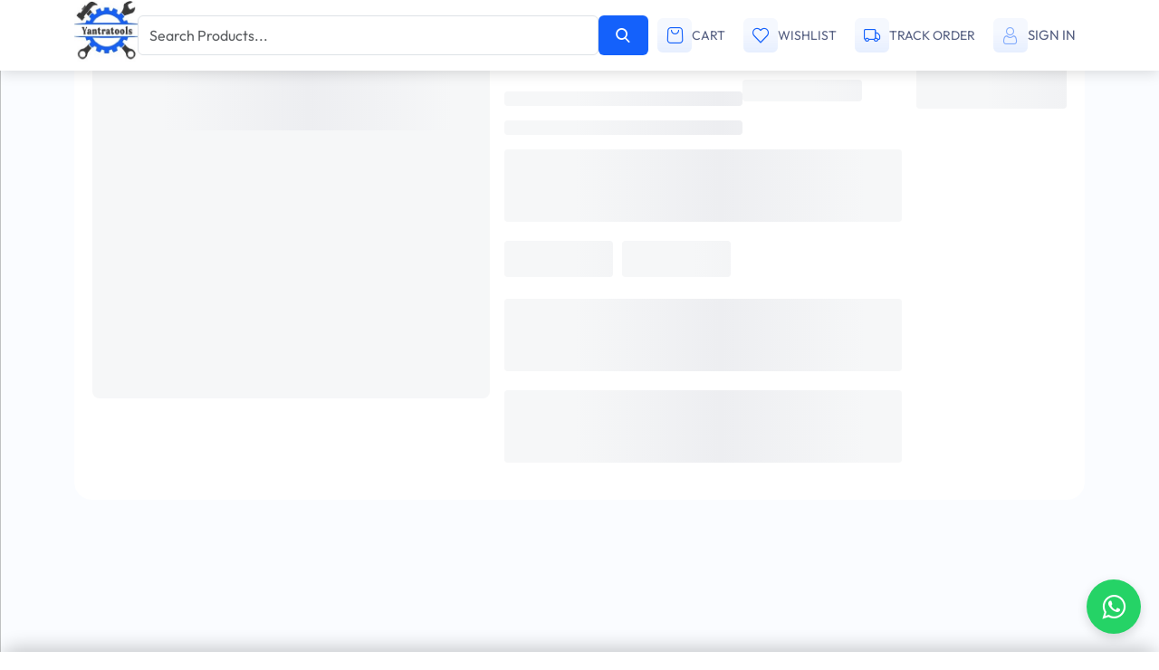

--- FILE ---
content_type: text/html;charset=UTF-8
request_url: https://yantratools.com/product/Elephant-Compact-Air-Impact-Wrench-IW-03-346000-Rpm-0%20Rpm
body_size: 32529
content:
<!DOCTYPE html><html lang="en" data-beasties-container><head>
  <meta charset="utf-8">
  <base href="/">
  <meta name="viewport" content="width=device-width, initial-scale=1, shrink-to-fit=no">
  <meta name="description" content>
  <meta name="keywords" content>
  <meta name="author" content="Yantratools.com">
  <link rel="canonical" href>
  <meta name="sitemap_link" content="https://yantratools.com/sitemap.xml">
  <meta name="theme-color" content="#1461fb">
  <!-- <meta name="robots" content="index, follow"> -->
  <link rel="icon" type="image/png" sizes="32x32" href="https://yantratools.com:3000/public/uploads/favicon/RSXhXFkJ1tfO0QAomF0NrZyFVhAFYWec3yvNyShC.jpeg">
  <title>India's Largest Online Machinery Marketplace | Agriculture Pumps | Automotive Tools | Special Farming Tools | Hand Tools  - Yantratools</title>
  <meta property="og:title" content="India's Largest Online machinery market place">
  <meta property="og:type" content="website">
  <meta property="og:url" content="https://yantratools.com">
  <meta property="og:image" content="https://yantratools.com:3000/public/uploads/logo/1sdDqJ6j0J2gW6zt9teMWluR0cKZetzLESaYOQp4.jpeg">
  <meta property="og:description" content="Yantratools is India's one of the leading online machinery marketplace for B2B and B2C customers. We deals in different categories as Farm Machinery, Pumps and Motors, Workshop Tools, Food Processing Tools, Packing Solutions, Home Improvement products.">
  <meta property="og:site_name" content="India's Largest Online machinery market place">
  <meta property="fb:app_id" content>

  <meta name="apple-mobile-web-app-capable" content="yes">
  <meta name="apple-mobile-web-app-status-bar-style" content="black-translucent">
  <meta name="apple-mobile-web-app-title" content="Yantratools">

  <!-- iOS Touch Icons -->
  <link rel="apple-touch-icon" href="/icons/icon-192x192.png">
  <link rel="apple-touch-icon" sizes="512x512" href="/icons/icon-512x512.png">
  <link rel="apple-touch-startup-image" href="/splash/splash-1024x1024.png">

  <link rel="apple-touch-startup-image" media="screen and (device-width: 440px) and (device-height: 956px) and (-webkit-device-pixel-ratio: 3) and (orientation: landscape)" href="/splash/iPhone_17_Pro_Max__iPhone_16_Pro_Max_landscape.png">
<link rel="apple-touch-startup-image" media="screen and (device-width: 402px) and (device-height: 874px) and (-webkit-device-pixel-ratio: 3) and (orientation: landscape)" href="/splash/iPhone_17_Pro__iPhone_17__iPhone_16_Pro_landscape.png">
<link rel="apple-touch-startup-image" media="screen and (device-width: 430px) and (device-height: 932px) and (-webkit-device-pixel-ratio: 3) and (orientation: landscape)" href="/splash/iPhone_16_Plus__iPhone_15_Pro_Max__iPhone_15_Plus__iPhone_14_Pro_Max_landscape.png">
<link rel="apple-touch-startup-image" media="screen and (device-width: 420px) and (device-height: 912px) and (-webkit-device-pixel-ratio: 3) and (orientation: landscape)" href="/splash/iPhone_Air_landscape.png">
<link rel="apple-touch-startup-image" media="screen and (device-width: 393px) and (device-height: 852px) and (-webkit-device-pixel-ratio: 3) and (orientation: landscape)" href="/splash/iPhone_16__iPhone_15_Pro__iPhone_15__iPhone_14_Pro_landscape.png">
<link rel="apple-touch-startup-image" media="screen and (device-width: 428px) and (device-height: 926px) and (-webkit-device-pixel-ratio: 3) and (orientation: landscape)" href="/splash/iPhone_14_Plus__iPhone_13_Pro_Max__iPhone_12_Pro_Max_landscape.png">
<link rel="apple-touch-startup-image" media="screen and (device-width: 390px) and (device-height: 844px) and (-webkit-device-pixel-ratio: 3) and (orientation: landscape)" href="/splash/iPhone_16e__iPhone_14__iPhone_13_Pro__iPhone_13__iPhone_12_Pro__iPhone_12_landscape.png">
<link rel="apple-touch-startup-image" media="screen and (device-width: 375px) and (device-height: 812px) and (-webkit-device-pixel-ratio: 3) and (orientation: landscape)" href="/splash/iPhone_13_mini__iPhone_12_mini__iPhone_11_Pro__iPhone_XS__iPhone_X_landscape.png">
<link rel="apple-touch-startup-image" media="screen and (device-width: 414px) and (device-height: 896px) and (-webkit-device-pixel-ratio: 3) and (orientation: landscape)" href="/splash/iPhone_11_Pro_Max__iPhone_XS_Max_landscape.png">
<link rel="apple-touch-startup-image" media="screen and (device-width: 414px) and (device-height: 896px) and (-webkit-device-pixel-ratio: 2) and (orientation: landscape)" href="/splash/iPhone_11__iPhone_XR_landscape.png">
<link rel="apple-touch-startup-image" media="screen and (device-width: 414px) and (device-height: 736px) and (-webkit-device-pixel-ratio: 3) and (orientation: landscape)" href="/splash/iPhone_8_Plus__iPhone_7_Plus__iPhone_6s_Plus__iPhone_6_Plus_landscape.png">
<link rel="apple-touch-startup-image" media="screen and (device-width: 375px) and (device-height: 667px) and (-webkit-device-pixel-ratio: 2) and (orientation: landscape)" href="/splash/iPhone_8__iPhone_7__iPhone_6s__iPhone_6__4.7__iPhone_SE_landscape.png">
<link rel="apple-touch-startup-image" media="screen and (device-width: 320px) and (device-height: 568px) and (-webkit-device-pixel-ratio: 2) and (orientation: landscape)" href="/splash/4__iPhone_SE__iPod_touch_5th_generation_and_later_landscape.png">
<link rel="apple-touch-startup-image" media="screen and (device-width: 1032px) and (device-height: 1376px) and (-webkit-device-pixel-ratio: 2) and (orientation: landscape)" href="/splash/13__iPad_Pro_M4_landscape.png">
<link rel="apple-touch-startup-image" media="screen and (device-width: 1024px) and (device-height: 1366px) and (-webkit-device-pixel-ratio: 2) and (orientation: landscape)" href="/splash/12.9__iPad_Pro_landscape.png">
<link rel="apple-touch-startup-image" media="screen and (device-width: 834px) and (device-height: 1210px) and (-webkit-device-pixel-ratio: 2) and (orientation: landscape)" href="/splash/11__iPad_Pro_M4_landscape.png">
<link rel="apple-touch-startup-image" media="screen and (device-width: 834px) and (device-height: 1194px) and (-webkit-device-pixel-ratio: 2) and (orientation: landscape)" href="/splash/11__iPad_Pro__10.5__iPad_Pro_landscape.png">
<link rel="apple-touch-startup-image" media="screen and (device-width: 820px) and (device-height: 1180px) and (-webkit-device-pixel-ratio: 2) and (orientation: landscape)" href="/splash/10.9__iPad_Air_landscape.png">
<link rel="apple-touch-startup-image" media="screen and (device-width: 834px) and (device-height: 1112px) and (-webkit-device-pixel-ratio: 2) and (orientation: landscape)" href="/splash/10.5__iPad_Air_landscape.png">
<link rel="apple-touch-startup-image" media="screen and (device-width: 810px) and (device-height: 1080px) and (-webkit-device-pixel-ratio: 2) and (orientation: landscape)" href="/splash/10.2__iPad_landscape.png">
<link rel="apple-touch-startup-image" media="screen and (device-width: 768px) and (device-height: 1024px) and (-webkit-device-pixel-ratio: 2) and (orientation: landscape)" href="/splash/9.7__iPad_Pro__7.9__iPad_mini__9.7__iPad_Air__9.7__iPad_landscape.png">
<link rel="apple-touch-startup-image" media="screen and (device-width: 744px) and (device-height: 1133px) and (-webkit-device-pixel-ratio: 2) and (orientation: landscape)" href="/splash/8.3__iPad_Mini_landscape.png">
<link rel="apple-touch-startup-image" media="screen and (device-width: 440px) and (device-height: 956px) and (-webkit-device-pixel-ratio: 3) and (orientation: portrait)" href="/splash/iPhone_17_Pro_Max__iPhone_16_Pro_Max_portrait.png">
<link rel="apple-touch-startup-image" media="screen and (device-width: 402px) and (device-height: 874px) and (-webkit-device-pixel-ratio: 3) and (orientation: portrait)" href="/splash/iPhone_17_Pro__iPhone_17__iPhone_16_Pro_portrait.png">
<link rel="apple-touch-startup-image" media="screen and (device-width: 430px) and (device-height: 932px) and (-webkit-device-pixel-ratio: 3) and (orientation: portrait)" href="/splash/iPhone_16_Plus__iPhone_15_Pro_Max__iPhone_15_Plus__iPhone_14_Pro_Max_portrait.png">
<link rel="apple-touch-startup-image" media="screen and (device-width: 420px) and (device-height: 912px) and (-webkit-device-pixel-ratio: 3) and (orientation: portrait)" href="/splash/iPhone_Air_portrait.png">
<link rel="apple-touch-startup-image" media="screen and (device-width: 393px) and (device-height: 852px) and (-webkit-device-pixel-ratio: 3) and (orientation: portrait)" href="/splash/iPhone_16__iPhone_15_Pro__iPhone_15__iPhone_14_Pro_portrait.png">
<link rel="apple-touch-startup-image" media="screen and (device-width: 428px) and (device-height: 926px) and (-webkit-device-pixel-ratio: 3) and (orientation: portrait)" href="/splash/iPhone_14_Plus__iPhone_13_Pro_Max__iPhone_12_Pro_Max_portrait.png">
<link rel="apple-touch-startup-image" media="screen and (device-width: 390px) and (device-height: 844px) and (-webkit-device-pixel-ratio: 3) and (orientation: portrait)" href="/splash/iPhone_16e__iPhone_14__iPhone_13_Pro__iPhone_13__iPhone_12_Pro__iPhone_12_portrait.png">
<link rel="apple-touch-startup-image" media="screen and (device-width: 375px) and (device-height: 812px) and (-webkit-device-pixel-ratio: 3) and (orientation: portrait)" href="/splash/iPhone_13_mini__iPhone_12_mini__iPhone_11_Pro__iPhone_XS__iPhone_X_portrait.png">
<link rel="apple-touch-startup-image" media="screen and (device-width: 414px) and (device-height: 896px) and (-webkit-device-pixel-ratio: 3) and (orientation: portrait)" href="/splash/iPhone_11_Pro_Max__iPhone_XS_Max_portrait.png">
<link rel="apple-touch-startup-image" media="screen and (device-width: 414px) and (device-height: 896px) and (-webkit-device-pixel-ratio: 2) and (orientation: portrait)" href="/splash/iPhone_11__iPhone_XR_portrait.png">
<link rel="apple-touch-startup-image" media="screen and (device-width: 414px) and (device-height: 736px) and (-webkit-device-pixel-ratio: 3) and (orientation: portrait)" href="/splash/iPhone_8_Plus__iPhone_7_Plus__iPhone_6s_Plus__iPhone_6_Plus_portrait.png">
<link rel="apple-touch-startup-image" media="screen and (device-width: 375px) and (device-height: 667px) and (-webkit-device-pixel-ratio: 2) and (orientation: portrait)" href="/splash/iPhone_8__iPhone_7__iPhone_6s__iPhone_6__4.7__iPhone_SE_portrait.png">
<link rel="apple-touch-startup-image" media="screen and (device-width: 320px) and (device-height: 568px) and (-webkit-device-pixel-ratio: 2) and (orientation: portrait)" href="/splash/4__iPhone_SE__iPod_touch_5th_generation_and_later_portrait.png">
<link rel="apple-touch-startup-image" media="screen and (device-width: 1032px) and (device-height: 1376px) and (-webkit-device-pixel-ratio: 2) and (orientation: portrait)" href="/splash/13__iPad_Pro_M4_portrait.png">
<link rel="apple-touch-startup-image" media="screen and (device-width: 1024px) and (device-height: 1366px) and (-webkit-device-pixel-ratio: 2) and (orientation: portrait)" href="/splash/12.9__iPad_Pro_portrait.png">
<link rel="apple-touch-startup-image" media="screen and (device-width: 834px) and (device-height: 1210px) and (-webkit-device-pixel-ratio: 2) and (orientation: portrait)" href="/splash/11__iPad_Pro_M4_portrait.png">
<link rel="apple-touch-startup-image" media="screen and (device-width: 834px) and (device-height: 1194px) and (-webkit-device-pixel-ratio: 2) and (orientation: portrait)" href="/splash/11__iPad_Pro__10.5__iPad_Pro_portrait.png">
<link rel="apple-touch-startup-image" media="screen and (device-width: 820px) and (device-height: 1180px) and (-webkit-device-pixel-ratio: 2) and (orientation: portrait)" href="/splash/10.9__iPad_Air_portrait.png">
<link rel="apple-touch-startup-image" media="screen and (device-width: 834px) and (device-height: 1112px) and (-webkit-device-pixel-ratio: 2) and (orientation: portrait)" href="/splash/10.5__iPad_Air_portrait.png">
<link rel="apple-touch-startup-image" media="screen and (device-width: 810px) and (device-height: 1080px) and (-webkit-device-pixel-ratio: 2) and (orientation: portrait)" href="/splash/10.2__iPad_portrait.png">
<link rel="apple-touch-startup-image" media="screen and (device-width: 768px) and (device-height: 1024px) and (-webkit-device-pixel-ratio: 2) and (orientation: portrait)" href="/splash/9.7__iPad_Pro__7.9__iPad_mini__9.7__iPad_Air__9.7__iPad_portrait.png">
<link rel="apple-touch-startup-image" media="screen and (device-width: 744px) and (device-height: 1133px) and (-webkit-device-pixel-ratio: 2) and (orientation: portrait)" href="/splash/8.3__iPad_Mini_portrait.png">

  <link rel="preconnect" href="https://fonts.googleapis.com">
  <link rel="preconnect" href="https://fonts.gstatic.com" crossorigin>
  <style>@font-face{font-family:'Outfit';font-style:normal;font-weight:100 900;font-display:swap;src:url(https://fonts.gstatic.com/s/outfit/v15/QGYvz_MVcBeNP4NJuktqQ4E.woff2) format('woff2');unicode-range:U+0100-02BA, U+02BD-02C5, U+02C7-02CC, U+02CE-02D7, U+02DD-02FF, U+0304, U+0308, U+0329, U+1D00-1DBF, U+1E00-1E9F, U+1EF2-1EFF, U+2020, U+20A0-20AB, U+20AD-20C0, U+2113, U+2C60-2C7F, U+A720-A7FF;}@font-face{font-family:'Outfit';font-style:normal;font-weight:100 900;font-display:swap;src:url(https://fonts.gstatic.com/s/outfit/v15/QGYvz_MVcBeNP4NJtEtq.woff2) format('woff2');unicode-range:U+0000-00FF, U+0131, U+0152-0153, U+02BB-02BC, U+02C6, U+02DA, U+02DC, U+0304, U+0308, U+0329, U+2000-206F, U+20AC, U+2122, U+2191, U+2193, U+2212, U+2215, U+FEFF, U+FFFD;}</style>
  <link rel="stylesheet" type="text/css" href="https://maxcdn.bootstrapcdn.com/font-awesome/4.7.0/css/font-awesome.min.css">
  <script type="application/ld+json">
  {
  "@context": "https://schema.org",
  "@type": "Organization",
  "name": "Yantratools",
  "url": "https://www.yantratools.com/",
  "logo": "https://yantratools.com:3000/public/uploads/logo/1sdDqJ6j0J2gW6zt9teMWluR0cKZetzLESaYOQp4.jpeg",
  "contactPoint": {
  "@type": "ContactPoint",
  "telephone": "7047711767",
  "contactType": "customer service",
  "contactOption": "TollFree",
  "areaServed": "IN",
  "availableLanguage": ["en"]
  },
  "sameAs": [
  "https://www.facebook.com/YantratoolsBestoPower",
  "https://www.instagram.com/yantratools/",
  "https://www.youtube.com/channel/UCt-k8Ug6S_KhiMF7sR_drHg",
  "https://api.whatsapp.com/send/?phone=917363940757"
  ]
  }
  </script>
  <!-- Google tag (gtag.js) -->
<script async src="https://www.googletagmanager.com/gtag/js?id=G-E6540BYHRW"></script>
<script>
  window.dataLayer = window.dataLayer || [];
  function gtag(){dataLayer.push(arguments);}
  gtag('js', new Date());

  gtag('config', 'G-E6540BYHRW');
</script>
<!-- Google Tag Manager -->
<script>(function(w,d,s,l,i){w[l]=w[l]||[];w[l].push({'gtm.start':
new Date().getTime(),event:'gtm.js'});var f=d.getElementsByTagName(s)[0],
j=d.createElement(s),dl=l!='dataLayer'?'&l='+l:'';j.async=true;j.src=
'https://www.googletagmanager.com/gtm.js?id='+i+dl;f.parentNode.insertBefore(j,f);
})(window,document,'script','dataLayer','GTM-N9SS3L4Q');</script>
<!-- End Google Tag Manager -->
 <!-- Meta Pixel Code -->
<script>
!function(f,b,e,v,n,t,s)
{if(f.fbq)return;n=f.fbq=function(){n.callMethod?
n.callMethod.apply(n,arguments):n.queue.push(arguments)};
if(!f._fbq)f._fbq=n;n.push=n;n.loaded=!0;n.version='2.0';
n.queue=[];t=b.createElement(e);t.async=!0;
t.src=v;s=b.getElementsByTagName(e)[0];
s.parentNode.insertBefore(t,s)}(window, document,'script',
'https://connect.facebook.net/en_US/fbevents.js');
fbq('init', '972171429304398');
fbq('track', 'PageView');
</script>
<noscript><img height="1" width="1" style="display:none" src="https://www.facebook.com/tr?id=972171429304398&ev=PageView&noscript=1"></noscript>
<!-- End Meta Pixel Code -->
<!-- Meta Pixel Code -->
<script>
!function(f,b,e,v,n,t,s)
{if(f.fbq)return;n=f.fbq=function(){n.callMethod?
n.callMethod.apply(n,arguments):n.queue.push(arguments)};
if(!f._fbq)f._fbq=n;n.push=n;n.loaded=!0;n.version='2.0';
n.queue=[];t=b.createElement(e);t.async=!0;
t.src=v;s=b.getElementsByTagName(e)[0];
s.parentNode.insertBefore(t,s)}(window, document,'script',
'https://connect.facebook.net/en_US/fbevents.js');
fbq('init', '793786500363140');
fbq('track', 'PageView');
</script>
<noscript><img height="1" width="1" style="display:none" src="https://www.facebook.com/tr?id=793786500363140&ev=PageView&noscript=1"></noscript>
<!-- End Meta Pixel Code -->
  <link rel="manifest" href="manifest.webmanifest">
  <link rel="manifest" href="manifest.webmanifest">
<style>:root{--bs-blue:#0d6efd;--bs-indigo:#6610f2;--bs-purple:#6f42c1;--bs-pink:#d63384;--bs-red:#dc3545;--bs-orange:#fd7e14;--bs-yellow:#ffc107;--bs-green:#198754;--bs-teal:#20c997;--bs-cyan:#0dcaf0;--bs-black:#000;--bs-white:#fff;--bs-gray:#6c757d;--bs-gray-dark:#343a40;--bs-gray-100:#f8f9fa;--bs-gray-200:#e9ecef;--bs-gray-300:#dee2e6;--bs-gray-400:#ced4da;--bs-gray-500:#adb5bd;--bs-gray-600:#6c757d;--bs-gray-700:#495057;--bs-gray-800:#343a40;--bs-gray-900:#212529;--bs-primary:#0d6efd;--bs-secondary:#6c757d;--bs-success:#198754;--bs-info:#0dcaf0;--bs-warning:#ffc107;--bs-danger:#dc3545;--bs-light:#f8f9fa;--bs-dark:#212529;--bs-primary-rgb:13,110,253;--bs-secondary-rgb:108,117,125;--bs-success-rgb:25,135,84;--bs-info-rgb:13,202,240;--bs-warning-rgb:255,193,7;--bs-danger-rgb:220,53,69;--bs-light-rgb:248,249,250;--bs-dark-rgb:33,37,41;--bs-primary-text-emphasis:#052c65;--bs-secondary-text-emphasis:#2b2f32;--bs-success-text-emphasis:#0a3622;--bs-info-text-emphasis:#055160;--bs-warning-text-emphasis:#664d03;--bs-danger-text-emphasis:#58151c;--bs-light-text-emphasis:#495057;--bs-dark-text-emphasis:#495057;--bs-primary-bg-subtle:#cfe2ff;--bs-secondary-bg-subtle:#e2e3e5;--bs-success-bg-subtle:#d1e7dd;--bs-info-bg-subtle:#cff4fc;--bs-warning-bg-subtle:#fff3cd;--bs-danger-bg-subtle:#f8d7da;--bs-light-bg-subtle:#fcfcfd;--bs-dark-bg-subtle:#ced4da;--bs-primary-border-subtle:#9ec5fe;--bs-secondary-border-subtle:#c4c8cb;--bs-success-border-subtle:#a3cfbb;--bs-info-border-subtle:#9eeaf9;--bs-warning-border-subtle:#ffe69c;--bs-danger-border-subtle:#f1aeb5;--bs-light-border-subtle:#e9ecef;--bs-dark-border-subtle:#adb5bd;--bs-white-rgb:255,255,255;--bs-black-rgb:0,0,0;--bs-font-sans-serif:system-ui,-apple-system,"Segoe UI",Roboto,"Helvetica Neue","Noto Sans","Liberation Sans",Arial,sans-serif,"Apple Color Emoji","Segoe UI Emoji","Segoe UI Symbol","Noto Color Emoji";--bs-font-monospace:SFMono-Regular,Menlo,Monaco,Consolas,"Liberation Mono","Courier New",monospace;--bs-gradient:linear-gradient(180deg, rgba(255, 255, 255, .15), rgba(255, 255, 255, 0));--bs-body-font-family:var(--bs-font-sans-serif);--bs-body-font-size:1rem;--bs-body-font-weight:400;--bs-body-line-height:1.5;--bs-body-color:#212529;--bs-body-color-rgb:33,37,41;--bs-body-bg:#fff;--bs-body-bg-rgb:255,255,255;--bs-emphasis-color:#000;--bs-emphasis-color-rgb:0,0,0;--bs-secondary-color:rgba(33, 37, 41, .75);--bs-secondary-color-rgb:33,37,41;--bs-secondary-bg:#e9ecef;--bs-secondary-bg-rgb:233,236,239;--bs-tertiary-color:rgba(33, 37, 41, .5);--bs-tertiary-color-rgb:33,37,41;--bs-tertiary-bg:#f8f9fa;--bs-tertiary-bg-rgb:248,249,250;--bs-heading-color:inherit;--bs-link-color:#0d6efd;--bs-link-color-rgb:13,110,253;--bs-link-decoration:underline;--bs-link-hover-color:#0a58ca;--bs-link-hover-color-rgb:10,88,202;--bs-code-color:#d63384;--bs-highlight-color:#212529;--bs-highlight-bg:#fff3cd;--bs-border-width:1px;--bs-border-style:solid;--bs-border-color:#dee2e6;--bs-border-color-translucent:rgba(0, 0, 0, .175);--bs-border-radius:.375rem;--bs-border-radius-sm:.25rem;--bs-border-radius-lg:.5rem;--bs-border-radius-xl:1rem;--bs-border-radius-xxl:2rem;--bs-border-radius-2xl:var(--bs-border-radius-xxl);--bs-border-radius-pill:50rem;--bs-box-shadow:0 .5rem 1rem rgba(0, 0, 0, .15);--bs-box-shadow-sm:0 .125rem .25rem rgba(0, 0, 0, .075);--bs-box-shadow-lg:0 1rem 3rem rgba(0, 0, 0, .175);--bs-box-shadow-inset:inset 0 1px 2px rgba(0, 0, 0, .075);--bs-focus-ring-width:.25rem;--bs-focus-ring-opacity:.25;--bs-focus-ring-color:rgba(13, 110, 253, .25);--bs-form-valid-color:#198754;--bs-form-valid-border-color:#198754;--bs-form-invalid-color:#dc3545;--bs-form-invalid-border-color:#dc3545}*,:after,:before{box-sizing:border-box}@media (prefers-reduced-motion:no-preference){:root{scroll-behavior:smooth}}body{margin:0;font-family:var(--bs-body-font-family);font-size:var(--bs-body-font-size);font-weight:var(--bs-body-font-weight);line-height:var(--bs-body-line-height);color:var(--bs-body-color);text-align:var(--bs-body-text-align);background-color:var(--bs-body-bg);-webkit-text-size-adjust:100%;-webkit-tap-highlight-color:transparent}h2,h3,h4,h5{margin-top:0;margin-bottom:.5rem;font-weight:500;line-height:1.2;color:var(--bs-heading-color)}h2{font-size:calc(1.325rem + .9vw)}@media (min-width:1200px){h2{font-size:2rem}}h3{font-size:calc(1.3rem + .6vw)}@media (min-width:1200px){h3{font-size:1.75rem}}h4{font-size:calc(1.275rem + .3vw)}@media (min-width:1200px){h4{font-size:1.5rem}}h5{font-size:1.25rem}p{margin-top:0;margin-bottom:1rem}ul{padding-left:2rem}ul{margin-top:0;margin-bottom:1rem}strong{font-weight:bolder}a{color:rgba(var(--bs-link-color-rgb),var(--bs-link-opacity,1));text-decoration:underline}a:hover{--bs-link-color-rgb:var(--bs-link-hover-color-rgb)}a:not([href]):not([class]),a:not([href]):not([class]):hover{color:inherit;text-decoration:none}img,svg{vertical-align:middle}button{border-radius:0}button:focus:not(:focus-visible){outline:0}button,input{margin:0;font-family:inherit;font-size:inherit;line-height:inherit}button{text-transform:none}[type=button],[type=submit],button{-webkit-appearance:button}[type=button]:not(:disabled),[type=submit]:not(:disabled),button:not(:disabled){cursor:pointer}iframe{border:0}.list-unstyled{padding-left:0;list-style:none}.container,.container-xxl{--bs-gutter-x:1.5rem;--bs-gutter-y:0;width:100%;padding-right:calc(var(--bs-gutter-x) * .5);padding-left:calc(var(--bs-gutter-x) * .5);margin-right:auto;margin-left:auto}@media (min-width:576px){.container{max-width:540px}}@media (min-width:768px){.container{max-width:720px}}@media (min-width:992px){.container{max-width:960px}}@media (min-width:1200px){.container{max-width:1140px}}@media (min-width:1400px){.container,.container-xxl{max-width:1320px}}:root{--bs-breakpoint-xs:0;--bs-breakpoint-sm:576px;--bs-breakpoint-md:768px;--bs-breakpoint-lg:992px;--bs-breakpoint-xl:1200px;--bs-breakpoint-xxl:1400px}.row{--bs-gutter-x:1.5rem;--bs-gutter-y:0;display:flex;flex-wrap:wrap;margin-top:calc(-1 * var(--bs-gutter-y));margin-right:calc(-.5 * var(--bs-gutter-x));margin-left:calc(-.5 * var(--bs-gutter-x))}.row>*{flex-shrink:0;width:100%;max-width:100%;padding-right:calc(var(--bs-gutter-x) * .5);padding-left:calc(var(--bs-gutter-x) * .5);margin-top:var(--bs-gutter-y)}.col-6{flex:0 0 auto;width:50%}.col-12{flex:0 0 auto;width:100%}.gx-1{--bs-gutter-x:.25rem}.gx-2{--bs-gutter-x:.5rem}.gx-3{--bs-gutter-x:1rem}@media (min-width:576px){.col-sm-3{flex:0 0 auto;width:25%}.col-sm-6{flex:0 0 auto;width:50%}.col-sm-12{flex:0 0 auto;width:100%}}@media (min-width:768px){.col-md-2{flex:0 0 auto;width:16.66666667%}.col-md-3{flex:0 0 auto;width:25%}.col-md-4{flex:0 0 auto;width:33.33333333%}.col-md-5{flex:0 0 auto;width:41.66666667%}.col-md-7{flex:0 0 auto;width:58.33333333%}.col-md-12{flex:0 0 auto;width:100%}}@media (min-width:992px){.col-lg-2{flex:0 0 auto;width:16.66666667%}.col-lg-3{flex:0 0 auto;width:25%}.col-lg-4{flex:0 0 auto;width:33.33333333%}.col-lg-5{flex:0 0 auto;width:41.66666667%}.col-lg-6{flex:0 0 auto;width:50%}.col-lg-7{flex:0 0 auto;width:58.33333333%}.col-lg-12{flex:0 0 auto;width:100%}.gx-lg-5{--bs-gutter-x:3rem}}@media (min-width:1200px){.col-xl-2{flex:0 0 auto;width:16.66666667%}.col-xl-3{flex:0 0 auto;width:25%}.col-xl-4{flex:0 0 auto;width:33.33333333%}.col-xl-5{flex:0 0 auto;width:41.66666667%}.col-xl-7{flex:0 0 auto;width:58.33333333%}.col-xl-12{flex:0 0 auto;width:100%}}@media (min-width:1400px){.col-xxl-2{flex:0 0 auto;width:16.66666667%}.col-xxl-3{flex:0 0 auto;width:25%}.col-xxl-5{flex:0 0 auto;width:41.66666667%}.col-xxl-7{flex:0 0 auto;width:58.33333333%}.col-xxl-12{flex:0 0 auto;width:100%}}.form-control{display:block;width:100%;padding:.375rem .75rem;font-size:1rem;font-weight:400;line-height:1.5;color:var(--bs-body-color);-webkit-appearance:none;-moz-appearance:none;appearance:none;background-color:var(--bs-body-bg);background-clip:padding-box;border:var(--bs-border-width) solid var(--bs-border-color);border-radius:var(--bs-border-radius);transition:border-color .15s ease-in-out,box-shadow .15s ease-in-out}@media (prefers-reduced-motion:reduce){.form-control{transition:none}}.form-control:focus{color:var(--bs-body-color);background-color:var(--bs-body-bg);border-color:#86b7fe;outline:0;box-shadow:0 0 0 .25rem #0d6efd40}.form-control::-webkit-date-and-time-value{min-width:85px;height:1.5em;margin:0}.form-control::-webkit-datetime-edit{display:block;padding:0}.form-control::placeholder{color:var(--bs-secondary-color);opacity:1}.form-control:disabled{background-color:var(--bs-secondary-bg);opacity:1}.form-control::-webkit-file-upload-button{padding:.375rem .75rem;margin:-.375rem -.75rem;-webkit-margin-end:.75rem;margin-inline-end:.75rem;color:var(--bs-body-color);background-color:var(--bs-tertiary-bg);pointer-events:none;border-color:inherit;border-style:solid;border-width:0;border-inline-end-width:var(--bs-border-width);border-radius:0;-webkit-transition:color .15s ease-in-out,background-color .15s ease-in-out,border-color .15s ease-in-out,box-shadow .15s ease-in-out;transition:color .15s ease-in-out,background-color .15s ease-in-out,border-color .15s ease-in-out,box-shadow .15s ease-in-out}.form-control::file-selector-button{padding:.375rem .75rem;margin:-.375rem -.75rem;-webkit-margin-end:.75rem;margin-inline-end:.75rem;color:var(--bs-body-color);background-color:var(--bs-tertiary-bg);pointer-events:none;border-color:inherit;border-style:solid;border-width:0;border-inline-end-width:var(--bs-border-width);border-radius:0;transition:color .15s ease-in-out,background-color .15s ease-in-out,border-color .15s ease-in-out,box-shadow .15s ease-in-out}@media (prefers-reduced-motion:reduce){.form-control::-webkit-file-upload-button{-webkit-transition:none;transition:none}.form-control::file-selector-button{transition:none}}.form-control:hover:not(:disabled):not([readonly])::-webkit-file-upload-button{background-color:var(--bs-secondary-bg)}.form-control:hover:not(:disabled):not([readonly])::file-selector-button{background-color:var(--bs-secondary-bg)}.btn{--bs-btn-padding-x:.75rem;--bs-btn-padding-y:.375rem;--bs-btn-font-family: ;--bs-btn-font-size:1rem;--bs-btn-font-weight:400;--bs-btn-line-height:1.5;--bs-btn-color:var(--bs-body-color);--bs-btn-bg:transparent;--bs-btn-border-width:var(--bs-border-width);--bs-btn-border-color:transparent;--bs-btn-border-radius:var(--bs-border-radius);--bs-btn-hover-border-color:transparent;--bs-btn-box-shadow:inset 0 1px 0 rgba(255, 255, 255, .15),0 1px 1px rgba(0, 0, 0, .075);--bs-btn-disabled-opacity:.65;--bs-btn-focus-box-shadow:0 0 0 .25rem rgba(var(--bs-btn-focus-shadow-rgb), .5);display:inline-block;padding:var(--bs-btn-padding-y) var(--bs-btn-padding-x);font-family:var(--bs-btn-font-family);font-size:var(--bs-btn-font-size);font-weight:var(--bs-btn-font-weight);line-height:var(--bs-btn-line-height);color:var(--bs-btn-color);text-align:center;text-decoration:none;vertical-align:middle;cursor:pointer;-webkit-user-select:none;-moz-user-select:none;user-select:none;border:var(--bs-btn-border-width) solid var(--bs-btn-border-color);border-radius:var(--bs-btn-border-radius);background-color:var(--bs-btn-bg);transition:color .15s ease-in-out,background-color .15s ease-in-out,border-color .15s ease-in-out,box-shadow .15s ease-in-out}@media (prefers-reduced-motion:reduce){.btn{transition:none}}.btn:hover{color:var(--bs-btn-hover-color);background-color:var(--bs-btn-hover-bg);border-color:var(--bs-btn-hover-border-color)}.btn:focus-visible{color:var(--bs-btn-hover-color);background-color:var(--bs-btn-hover-bg);border-color:var(--bs-btn-hover-border-color);outline:0;box-shadow:var(--bs-btn-focus-box-shadow)}.btn:first-child:active{color:var(--bs-btn-active-color);background-color:var(--bs-btn-active-bg);border-color:var(--bs-btn-active-border-color)}.btn:first-child:active:focus-visible{box-shadow:var(--bs-btn-focus-box-shadow)}.btn:disabled{color:var(--bs-btn-disabled-color);pointer-events:none;background-color:var(--bs-btn-disabled-bg);border-color:var(--bs-btn-disabled-border-color);opacity:var(--bs-btn-disabled-opacity)}.btn-primary{--bs-btn-color:#fff;--bs-btn-bg:#0d6efd;--bs-btn-border-color:#0d6efd;--bs-btn-hover-color:#fff;--bs-btn-hover-bg:#0b5ed7;--bs-btn-hover-border-color:#0a58ca;--bs-btn-focus-shadow-rgb:49,132,253;--bs-btn-active-color:#fff;--bs-btn-active-bg:#0a58ca;--bs-btn-active-border-color:#0a53be;--bs-btn-active-shadow:inset 0 3px 5px rgba(0, 0, 0, .125);--bs-btn-disabled-color:#fff;--bs-btn-disabled-bg:#0d6efd;--bs-btn-disabled-border-color:#0d6efd}.fade{transition:opacity .15s linear}@media (prefers-reduced-motion:reduce){.fade{transition:none}}.fade:not(.show){opacity:0}.collapse:not(.show){display:none}.nav{--bs-nav-link-padding-x:1rem;--bs-nav-link-padding-y:.5rem;--bs-nav-link-font-weight: ;--bs-nav-link-color:var(--bs-link-color);--bs-nav-link-hover-color:var(--bs-link-hover-color);--bs-nav-link-disabled-color:var(--bs-secondary-color);display:flex;flex-wrap:wrap;padding-left:0;margin-bottom:0;list-style:none}.nav-link{display:block;padding:var(--bs-nav-link-padding-y) var(--bs-nav-link-padding-x);font-size:var(--bs-nav-link-font-size);font-weight:var(--bs-nav-link-font-weight);color:var(--bs-nav-link-color);text-decoration:none;background:0 0;border:0;transition:color .15s ease-in-out,background-color .15s ease-in-out,border-color .15s ease-in-out}@media (prefers-reduced-motion:reduce){.nav-link{transition:none}}.nav-link:focus,.nav-link:hover{color:var(--bs-nav-link-hover-color)}.nav-link:focus-visible{outline:0;box-shadow:0 0 0 .25rem #0d6efd40}.nav-link:disabled{color:var(--bs-nav-link-disabled-color);pointer-events:none;cursor:default}.nav-tabs{--bs-nav-tabs-border-width:var(--bs-border-width);--bs-nav-tabs-border-color:var(--bs-border-color);--bs-nav-tabs-border-radius:var(--bs-border-radius);--bs-nav-tabs-link-hover-border-color:var(--bs-secondary-bg) var(--bs-secondary-bg) var(--bs-border-color);--bs-nav-tabs-link-active-color:var(--bs-emphasis-color);--bs-nav-tabs-link-active-bg:var(--bs-body-bg);--bs-nav-tabs-link-active-border-color:var(--bs-border-color) var(--bs-border-color) var(--bs-body-bg);border-bottom:var(--bs-nav-tabs-border-width) solid var(--bs-nav-tabs-border-color)}.nav-tabs .nav-link{margin-bottom:calc(-1 * var(--bs-nav-tabs-border-width));border:var(--bs-nav-tabs-border-width) solid transparent;border-top-left-radius:var(--bs-nav-tabs-border-radius);border-top-right-radius:var(--bs-nav-tabs-border-radius)}.nav-tabs .nav-link:focus,.nav-tabs .nav-link:hover{isolation:isolate;border-color:var(--bs-nav-tabs-link-hover-border-color)}.nav-tabs .nav-link.active{color:var(--bs-nav-tabs-link-active-color);background-color:var(--bs-nav-tabs-link-active-bg);border-color:var(--bs-nav-tabs-link-active-border-color)}.tab-content>.tab-pane{display:none}.tab-content>.active{display:block}.accordion{--bs-accordion-color:var(--bs-body-color);--bs-accordion-bg:var(--bs-body-bg);--bs-accordion-transition:color .15s ease-in-out,background-color .15s ease-in-out,border-color .15s ease-in-out,box-shadow .15s ease-in-out,border-radius .15s ease;--bs-accordion-border-color:var(--bs-border-color);--bs-accordion-border-width:var(--bs-border-width);--bs-accordion-border-radius:var(--bs-border-radius);--bs-accordion-inner-border-radius:calc(var(--bs-border-radius) - (var(--bs-border-width)));--bs-accordion-btn-padding-x:1.25rem;--bs-accordion-btn-padding-y:1rem;--bs-accordion-btn-color:var(--bs-body-color);--bs-accordion-btn-bg:var(--bs-accordion-bg);--bs-accordion-btn-icon:url("data:image/svg+xml,%3csvg xmlns='http://www.w3.org/2000/svg' viewBox='0 0 16 16' fill='none' stroke='%23212529' stroke-linecap='round' stroke-linejoin='round'%3e%3cpath d='m2 5 6 6 6-6'/%3e%3c/svg%3e");--bs-accordion-btn-icon-width:1.25rem;--bs-accordion-btn-icon-transform:rotate(-180deg);--bs-accordion-btn-icon-transition:transform .2s ease-in-out;--bs-accordion-btn-active-icon:url("data:image/svg+xml,%3csvg xmlns='http://www.w3.org/2000/svg' viewBox='0 0 16 16' fill='none' stroke='%23052c65' stroke-linecap='round' stroke-linejoin='round'%3e%3cpath d='m2 5 6 6 6-6'/%3e%3c/svg%3e");--bs-accordion-btn-focus-box-shadow:0 0 0 .25rem rgba(13, 110, 253, .25);--bs-accordion-body-padding-x:1.25rem;--bs-accordion-body-padding-y:1rem;--bs-accordion-active-color:var(--bs-primary-text-emphasis);--bs-accordion-active-bg:var(--bs-primary-bg-subtle)}:root{--bs-btn-close-filter: }:root{--bs-carousel-indicator-active-bg:#fff;--bs-carousel-caption-color:#fff;--bs-carousel-control-icon-filter: }.d-block{display:block!important}.d-flex{display:flex!important}.d-none{display:none!important}.w-100{width:100%!important}.justify-content-between{justify-content:space-between!important}.align-items-center{align-items:center!important}.mx-2{margin-right:.5rem!important;margin-left:.5rem!important}.mt-4{margin-top:1.5rem!important}.me-2{margin-right:.5rem!important}.mb-2{margin-bottom:.5rem!important}.mb-3{margin-bottom:1rem!important}.mb-4{margin-bottom:1.5rem!important}.py-4{padding-top:1.5rem!important;padding-bottom:1.5rem!important}.text-center{text-align:center!important}.text-success{--bs-text-opacity:1;color:rgba(var(--bs-success-rgb),var(--bs-text-opacity))!important}.text-muted{--bs-text-opacity:1;color:var(--bs-secondary-color)!important}.bg-light{--bs-bg-opacity:1;background-color:rgba(var(--bs-light-rgb),var(--bs-bg-opacity))!important}.bg-white{--bs-bg-opacity:1;background-color:rgba(var(--bs-white-rgb),var(--bs-bg-opacity))!important}@media (min-width:576px){.d-sm-block{display:block!important}}@media (min-width:768px){.d-md-inline{display:inline!important}.d-md-block{display:block!important}.d-md-none{display:none!important}}@media (min-width:992px){.d-lg-none{display:none!important}.flex-lg-row-reverse{flex-direction:row-reverse!important}}@font-face{font-family:swiper-icons;src:url(data:application/font-woff;charset=utf-8;base64,\ [base64]//wADZ2x5ZgAAAywAAADMAAAD2MHtryVoZWFkAAABbAAAADAAAAA2E2+eoWhoZWEAAAGcAAAAHwAAACQC9gDzaG10eAAAAigAAAAZAAAArgJkABFsb2NhAAAC0AAAAFoAAABaFQAUGG1heHAAAAG8AAAAHwAAACAAcABAbmFtZQAAA/gAAAE5AAACXvFdBwlwb3N0AAAFNAAAAGIAAACE5s74hXjaY2BkYGAAYpf5Hu/j+W2+MnAzMYDAzaX6QjD6/4//Bxj5GA8AuRwMYGkAPywL13jaY2BkYGA88P8Agx4j+/8fQDYfA1AEBWgDAIB2BOoAeNpjYGRgYNBh4GdgYgABEMnIABJzYNADCQAACWgAsQB42mNgYfzCOIGBlYGB0YcxjYGBwR1Kf2WQZGhhYGBiYGVmgAFGBiQQkOaawtDAoMBQxXjg/wEGPcYDDA4wNUA2CCgwsAAAO4EL6gAAeNpj2M0gyAACqxgGNWBkZ2D4/wMA+xkDdgAAAHjaY2BgYGaAYBkGRgYQiAHyGMF8FgYHIM3DwMHABGQrMOgyWDLEM1T9/w8UBfEMgLzE////P/5//f/V/xv+r4eaAAeMbAxwIUYmIMHEgKYAYjUcsDAwsLKxc3BycfPw8jEQA/[base64]/uznmfPFBNODM2K7MTQ45YEAZqGP81AmGGcF3iPqOop0r1SPTaTbVkfUe4HXj97wYE+yNwWYxwWu4v1ugWHgo3S1XdZEVqWM7ET0cfnLGxWfkgR42o2PvWrDMBSFj/IHLaF0zKjRgdiVMwScNRAoWUoH78Y2icB/yIY09An6AH2Bdu/UB+yxopYshQiEvnvu0dURgDt8QeC8PDw7Fpji3fEA4z/PEJ6YOB5hKh4dj3EvXhxPqH/SKUY3rJ7srZ4FZnh1PMAtPhwP6fl2PMJMPDgeQ4rY8YT6Gzao0eAEA409DuggmTnFnOcSCiEiLMgxCiTI6Cq5DZUd3Qmp10vO0LaLTd2cjN4fOumlc7lUYbSQcZFkutRG7g6JKZKy0RmdLY680CDnEJ+UMkpFFe1RN7nxdVpXrC4aTtnaurOnYercZg2YVmLN/d/gczfEimrE/fs/bOuq29Zmn8tloORaXgZgGa78yO9/cnXm2BpaGvq25Dv9S4E9+5SIc9PqupJKhYFSSl47+Qcr1mYNAAAAeNptw0cKwkAAAMDZJA8Q7OUJvkLsPfZ6zFVERPy8qHh2YER+3i/BP83vIBLLySsoKimrqKqpa2hp6+jq6RsYGhmbmJqZSy0sraxtbO3sHRydnEMU4uR6yx7JJXveP7WrDycAAAAAAAH//wACeNpjYGRgYOABYhkgZgJCZgZNBkYGLQZtIJsFLMYAAAw3ALgAeNolizEKgDAQBCchRbC2sFER0YD6qVQiBCv/H9ezGI6Z5XBAw8CBK/m5iQQVauVbXLnOrMZv2oLdKFa8Pjuru2hJzGabmOSLzNMzvutpB3N42mNgZGBg4GKQYzBhYMxJLMlj4GBgAYow/P/PAJJhLM6sSoWKfWCAAwDAjgbRAAB42mNgYGBkAIIbCZo5IPrmUn0hGA0AO8EFTQAA);font-weight:400;font-style:normal}:root{--swiper-theme-color: #007aff}.swiper{margin-left:auto;margin-right:auto;position:relative;overflow:hidden;list-style:none;padding:0;z-index:1;display:block}.swiper-wrapper{position:relative;width:100%;height:100%;z-index:1;display:flex;transition-property:transform;transition-timing-function:var(--swiper-wrapper-transition-timing-function, initial);box-sizing:content-box}.swiper-wrapper{transform:translateZ(0)}.swiper-slide{flex-shrink:0;width:100%;height:100%;position:relative;transition-property:transform;display:block}:root{--swiper-navigation-size: 44px}.swiper-button-prev,.swiper-button-next{position:absolute;top:var(--swiper-navigation-top-offset, 50%);width:calc(var(--swiper-navigation-size) / 44 * 27);height:var(--swiper-navigation-size);margin-top:calc(0px - (var(--swiper-navigation-size) / 2));z-index:10;cursor:pointer;display:flex;align-items:center;justify-content:center;color:var(--swiper-navigation-color, var(--swiper-theme-color))}.swiper-button-prev{left:var(--swiper-navigation-sides-offset, 10px);right:auto}.swiper-button-prev:after,.swiper-button-next:after{font-family:swiper-icons;font-size:var(--swiper-navigation-size);text-transform:none!important;letter-spacing:0;font-variant:initial;line-height:1}.swiper-button-prev:after{content:"prev"}.swiper-button-next{right:var(--swiper-navigation-sides-offset, 10px);left:auto}.swiper-button-next:after{content:"next"}.cS-hidden{height:1px;opacity:0;filter:alpha(opacity=0);overflow:hidden}@-webkit-keyframes rightEnd{0%,to{left:0}50%{left:-15px}}@-webkit-keyframes topEnd{0%,to{top:0}50%{top:-15px}}@-webkit-keyframes leftEnd{0%,to{left:0}50%{left:15px}}@-webkit-keyframes bottomEnd{0%,to{bottom:0}50%{bottom:-15px}}:root{--f-button-width: 40px;--f-button-height: 40px;--f-button-border: 0;--f-button-border-radius: 0;--f-button-color: #374151;--f-button-bg: #f8f8f8;--f-button-shadow: none;--f-button-transition: all .15s ease;--f-button-transform: none;--f-button-outline-width: 1px;--f-button-outline-color: rgba(0, 0, 0, .7);--f-button-svg-width: 20px;--f-button-svg-height: 20px;--f-button-svg-stroke-width: 1.5;--f-button-svg-fill: none;--f-button-svg-filter: none;--f-button-svg-opacity: 1;--f-button-svg-disabled-opacity: .5;--f-button-svg-transition: opacity .15s ease;--f-button-svg-transform: none}:root{--f-spinner-color-1: rgba(0, 0, 0, .1);--f-spinner-color-2: rgba(17, 24, 28, .8);--f-spinner-width: 50px;--f-spinner-height: 50px;--f-spinner-border-radius: 50%;--f-spinner-border-width: 4px}:root{--f-thumbs-gap: 8px;--f-thumbs-margin: 0;--f-thumbs-padding-x: 8px;--f-thumbs-padding-y: 8px;--f-thumbs-z-index: 1;--f-thumb-width: 96px;--f-thumb-height: 72px;--f-thumb-clip-width: 46px;--f-thumb-extra-gap: 16px;--f-thumb-fit: cover;--f-thumb-opacity: 1;--f-thumb-transition: opacity .3s ease, transform .15s ease;--f-thumb-border: none;--f-thumb-border-radius: 4px;--f-thumb-transfors: none;--f-thumb-shadow: none;--f-thumb-bg: linear-gradient(rgba(0, 0, 0, .1), rgba(0, 0, 0, .05));--f-thumb-focus-shadow: inset 0 0 0 .8px #222, inset 0 0 0 2.25px #fff;--f-thumb-selected-shadow: inset 0 0 0 .8px #222, inset 0 0 0 2.25px #fff}:root{--f-progressbar-height: 3px;--f-progressbar-color: var(--f-carousel-theme-color, #575ad6);--f-progressbar-opacity: 1;--f-progressbar-z-index: 30}body{font-family:Outfit,sans-serif;font-size:14px;background:#fff}@font-face{font-family:icomoon;src:url("./media/icomoon-B5IE3Y7U.eot?7vfwjk");src:url("./media/icomoon-B5IE3Y7U.eot?7vfwjk#iefix") format("embedded-opentype"),url("./media/icomoon-CWIXH6UU.ttf?7vfwjk") format("truetype"),url("./media/icomoon-AM57533K.woff?7vfwjk") format("woff"),url("./media/icomoon-J5G7FNTU.svg?7vfwjk#icomoon") format("svg");font-weight:400;font-style:normal}.icon{font-family:icomoon!important;speak:none;font-style:normal;font-weight:400;font-variant:normal;text-transform:none;-webkit-font-smoothing:antialiased;-moz-osx-font-smoothing:grayscale}.icon-menu-right:before{content:"\e94f"}.icon-truck:before{content:"\e94e"}.icon-heart:before{content:"\e90b"}.icon-search:before{content:"\e910"}.icon-cart-bag:before{content:"\e902"}.icon-user-o:before{content:"\e90c"}.icon-map-marker-o:before{content:"\e926"}.icon-clearclose:before{content:"\e928"}@-webkit-keyframes fadeInDown{0%{opacity:0;-webkit-transform:translateY(-20px);transform:translateY(-20px)}to{opacity:1;-webkit-transform:translateY(0);transform:translateY(0)}}@-webkit-keyframes fadeInUp{0%{opacity:0;-webkit-transform:translateY(20px);transform:translateY(20px)}to{opacity:1;-webkit-transform:translateY(0);transform:translateY(0)}}@-webkit-keyframes da-rotate{0%{-webkit-transform:rotate(0deg);transform:rotate(0)}to{-webkit-transform:rotate(360deg);transform:rotate(360deg)}}:root{--primary: 20, 97, 251;--primary-dark: 9, 47, 125;--secondary: #373832;--theme-black: #000000;--theme-heading: #332F36;--theme-paragraph: #545E80;--theme-white: #ffffff;--primary-text: #0E111E;--theme-gray: #f6f6f6;--theme-gray-light: #f9f9f9;--theme-gray-light-s: #fbfbfb;--theme-gray-dark: #efeff4;--theme-gray-border: #e2e3e3;--theme-breadcrumb-text: #424242;--theme-red: 220, 68, 68;--theme-black-rgb: 0, 0, 0;--theme-green: #00A756;--theme-carousel-button: #989898;--footer-text: #939393}.headercontainer{padding:0;position:absolute;background:var(--theme-white);left:0;right:0;top:0;z-index:999;box-shadow:0 2px 15px #00000026;transition:all .3s ease-in-out}.headercontainer .headtopouter{padding:0}.headercontainer .headtoprow{display:-ms-flexbox;display:flex;margin:0;gap:100px;justify-content:space-between}.headercontainer .headtoprow .usersbxouter{display:flex;gap:0px;align-items:center}.headercontainer .NavBar{font-size:2.4em;color:var(--theme-heading);display:flex;justify-content:center;align-items:center}.headercontainer .cartbtnouter{padding:0;position:relative}.headercontainer .userbtn{display:inline-flex;white-space:nowrap;align-items:center;gap:10px;padding:20px 10px;color:var(--theme-paragraph);font-size:15px;border-radius:0;text-transform:uppercase;text-decoration:none;transition:.3s ease-in-out}.headercontainer .userbtn i{display:inline-flex;justify-content:center;background:linear-gradient(0deg,rgba(var(--primary),.1),rgba(var(--primary),.04) 67.5%);color:rgba(var(--primary),.5);align-items:center;font-size:1.3em;min-width:38px;height:38px;border-radius:6px;transition:.3s ease-in-out}.headercontainer .userbtn span{padding:0}.headercontainer .cartbtnouter:hover .userbtn{background:var(--secondary);color:var(--theme-white)}.headercontainer .cartbtnouter:hover .userbtn i{color:var(--theme-white)}.headercontainer .cartbtn{display:inline-flex;white-space:nowrap;text-transform:uppercase;align-items:center;gap:10px;padding:20px 10px;color:var(--theme-paragraph);font-size:14px;border-radius:0;text-decoration:none;transition:.3s ease-in-out}.headercontainer .cartbtn i{display:inline-flex;justify-content:center;position:relative;background:linear-gradient(0deg,rgba(var(--primary),.1),rgba(var(--primary),.04) 67.5%);color:rgba(var(--primary),1);align-items:center;font-size:1.3em;min-width:38px;height:38px;border-radius:6px}.headercontainer .cartbtn span{padding:0;line-height:100%}.headercontainer .cartbtn:hover{background:rgba(var(--primary),.04)}.headercontainer .cartbtnouter .usernav{position:absolute;display:none;min-width:240px;right:0;padding:10px 0;top:100%;background:var(--secondary);border-radius:0 0 15px 15px}.headercontainer .cartbtnouter:hover .usernav{display:block}.headercontainer .cartbtnouter .usernav .usernavheading{display:flex;justify-content:space-between;padding:0 20px 8px;border-bottom:1px solid #535353}.headercontainer .cartbtnouter .usernav .usernavheading span{color:#d5e3ff;font-size:16px}.headercontainer .cartbtnouter .usernav .usernavheading a{color:rgba(var(--primary),1);font-size:16px;font-weight:600;text-decoration:none}.headercontainer .cartbtnouter .usernav ul,.headercontainer .cartbtnouter .usernav ul li{display:block;margin:0;padding:0}.headercontainer .cartbtnouter .usernav ul li+li{border-top:1px solid #535353}.headercontainer .cartbtnouter .usernav ul li a{color:var(--theme-white);font-size:14px;padding:10px 20px;display:flex;gap:12px;align-items:center;font-weight:500;text-decoration:none;transition:.3s ease-in-out}.headercontainer .cartbtnouter .usernav ul li a i{font-size:1.2rem}.headercontainer .cartbtnouter .usernav ul li a:hover{color:var(--theme-white);background:rgba(var(--primary),1)}.searchouter{display:flex;width:100%;align-self:center}.searchouter .form-group{position:relative;display:flex;width:100%;gap:5px}.searchouter .form-group .form-control{height:44px;border-radius:6px}.searchouter .form-group .searchbtn{width:60px;height:44px;font-size:16px;background:rgba(var(--primary),1);color:var(--theme-white);outline:none;border:none;border-radius:6px;transition:.3s ease-in-out}.searchouter .form-group .searchbtn:hover{background:rgba(var(--primary-dark),1)}.searchouter .form-group .searchlist{position:absolute;left:0;right:59px;top:100%;padding:10px 0;background:var(--theme-white);border-radius:8px;box-shadow:0 7px 7px #00000042}.searchouter .form-group .searchlist .searchtitle{display:flex;align-items:center;gap:10px;text-transform:uppercase;color:#aeb0b4;font-size:13px;padding:10px 20px}.searchouter .form-group .searchlist ul,.searchouter .form-group .searchlist ul li{display:block;margin:0;padding:0}.searchouter .form-group .searchlist ul li a{display:block;margin:0;padding:8px 20px;font-size:14px;text-decoration:none;color:var(--theme-paragraph);transition:.3s ease-in-out}.searchouter .form-group .searchlist ul li a:hover{color:rgba(var(--primary),1);background:rgba(var(--primary),.1)}.headercontainer .btmheader{padding:0;background:#fff;-webkit-transition:all .3s ease-in-out;transition:all .3s ease-in-out}.headercontainer .headtoprow .logocontainer{position:relative;align-self:center;padding:0}.headercontainer .headtoprow .logocontainer .logobx{min-width:70px;max-width:70px;display:inline-flex;-webkit-transition:all .5s ease-in-out;transition:all .5s ease-in-out}.headercontainer .logocontainer .logobx img{position:relative;mix-blend-mode:darken;z-index:1;max-height:100%;max-width:100%;-webkit-transition:all .5s ease-in-out;transition:all .5s ease-in-out}.headercontainer .logocontainer .logobx{color:var(--theme-white);display:block;padding:0;text-decoration:none}.cart-sidebar-ovarlay{position:fixed;z-index:1001;top:0;right:0;height:100%!important;left:0;display:none;background:#181c21;opacity:.5;cursor:pointer}.cartsidebar{position:fixed;top:0;padding:0;display:flex;flex-direction:column;height:100%;right:0;margin-right:-100%;background:var(--theme-white);max-height:100%;transition:all .3s;width:100%;max-width:350px;z-index:1002}.cartsidebar .cartpanelheading{padding:10px 15px;display:flex;align-items:center;gap:15px;justify-content:space-between;background:#f0f0f0;position:relative}.cartsidebar .cartpanelheading h3{color:var(--theme-paragraph);margin:0;font-size:18px;padding:0;text-transform:capitalize}.cartsidebar .cartpanelheading .closecartbtn{min-width:28px;height:28px;border-radius:50%;display:inline-flex;justify-content:center;align-items:center;text-decoration:none;font-size:20px;color:rgba(var(--theme-red),1);background:rgba(var(--theme-red),.2);transition:.3s ease-in-out}.cartsidebar .cartpanelheading .closecartbtn:hover{color:var(--theme-white);background:rgba(var(--theme-red),1)}.cartsidebar .cartpanelbody{padding:15px;flex:1;position:relative}.cartsidebar .cartpanelbody .cartpanelbodyinner{position:absolute;inset:10px 5px 0 15px;padding-right:10px;overflow:auto}.cartsidebar .cartpanelbody .cartpanelbodyinner::-webkit-scrollbar{width:8px}.cartsidebar .cartpanelbody .cartpanelbodyinner::-webkit-scrollbar-track{background:#f1f1f1;border-radius:5px}.cartsidebar .cartpanelbody .cartpanelbodyinner::-webkit-scrollbar-thumb{background-color:#007bff;border-radius:10px;border:2px solid #f1f1f1}.cartsidebar .cartpanelbody .cartpanelbodyinner::-webkit-scrollbar-thumb:hover{background-color:#0056b3}.swiper-nav{display:flex;gap:4px}.swiper-nav .swiper-button-next{position:static;font-size:16px;display:inline-block;vertical-align:middle;margin:0;width:32px;height:32px;line-height:32px;text-align:center;padding:0!important;outline:none;border:1px solid var(--theme-gray-border);color:#0b1f1a;background:var(--theme-white);-webkit-border-radius:5px;border-radius:5px;-webkit-transition:.3s ease-in-out;transition:.3s ease-in-out}.swiper-nav .swiper-button-next:hover{background:rgba(var(--primary),1);border-color:rgba(var(--primary),1);color:var(--theme-white)}.swiper-nav .swiper-button-next:after{content:"\e91f";font-family:icomoon;font-size:inherit}.swiper-nav .swiper-button-prev{position:static;font-size:16px;display:inline-block;vertical-align:middle;margin:0;width:32px;height:32px;line-height:32px;text-align:center;padding:0!important;outline:none;border:1px solid var(--theme-gray-border);color:#0b1f1a;background:var(--theme-white);-webkit-border-radius:5px;border-radius:5px;-webkit-transition:.3s ease-in-out;transition:.3s ease-in-out}.swiper-nav .swiper-button-prev:hover{background:rgba(var(--primary),1);border-color:rgba(var(--primary),1);color:var(--theme-white)}.swiper-nav .swiper-button-prev:after{content:"\e91e";font-family:icomoon;font-size:inherit}.theme-btn,.default-btn{position:relative;display:inline-flex;min-width:96px;align-items:center;white-space:nowrap;justify-content:center;text-align:center;background:rgba(var(--primary),1);font-size:14px;line-height:26px;color:var(--theme-white);padding:8px 22px;font-weight:400;overflow:hidden;border-radius:6px;border:1px solid var(--primary-bg);cursor:pointer;letter-spacing:.5px;text-decoration:none;z-index:3;-webkit-transition:all .3s ease-out 0s;transition:all .3s ease-out 0s}.theme-btn span{padding-right:30px}.theme-btn:before,.default-btn:before{content:"";position:absolute;height:500px;width:530px;top:50%;left:50%;background:var(--theme-white);border-radius:50%;transform:translate(-30%) translateY(-40%) scale(0);-webkit-transition:all .5s ease-out 0s;transition:all .5s ease-out 0s;z-index:-1}.theme-btn:hover,.default-btn:hover{color:var(--theme-white)}.theme-btn:hover:before,.default-btn:hover:before{transform:translate(-50%) translateY(-50%) scale(1)}.theme-btn:focus,.default-btn:focus{color:var(--theme-white)}.theme-btn:before{background:rgba(var(--primary),1)}.theme-btn:hover{color:var(--theme-white);background:rgba(var(--primary),1)}.theme-btn:hover:before{background:var(--theme-heading)}.default-btn{background:var(--secondary);color:var(--theme-white);border-color:var(--secondary);padding:6px 22px}.default-btn:before{background:rgba(var(--theme-red),1)}.default-btn:hover{border-color:rgba(var(--theme-red),1)}.default-btn:hover:focus{background:rgba(var(--theme-red),1);color:var(--theme-white);border-color:rgba(var(--theme-red),1)}.default-btn:focus:hover{background:rgba(var(--theme-red),1);color:var(--theme-white);border-color:rgba(var(--theme-red),1)}.default-btn:focus{background:rgba(var(--theme-red),1);color:var(--theme-white);border-color:rgba(var(--theme-red),1)}.section-heading{margin-top:0;margin-bottom:30px}.section-heading h2{font-size:24px;line-height:100%;font-weight:500;padding:7px 0;position:relative;color:var(--theme-heading);margin-top:0;margin-bottom:15px;text-transform:capitalize}.section-heading h2:before{content:"";z-index:2;position:absolute;left:0;top:0;bottom:0;width:20px;background:rgba(var(--primary),1);border-radius:6px}.section-heading h2:after{content:"";position:absolute;width:100%;left:0;top:50%;transform:translateY(-50%);margin-top:2px;border-bottom:2px solid #f0f0f0}.section-heading h2 span{display:inline-block;position:relative;background:var(--theme-white);padding:0 10px 0 40px;z-index:1}.bg-white{background-color:var(--theme-white)!important}.bg-light{background-color:rgba(var(--primary),.02)!important}.bg-light .section-heading h2 span{background:#fbfbff}.swiper .swiper-slide{display:-webkit-flex;display:-ms-flexbox;display:flex;height:auto}.quranteedcontainer{padding:0}.quranteedcontainer .qurbx{float:left;width:100%;padding:0 20px;display:flex;justify-content:center;align-items:center;min-height:150px;gap:15px;text-decoration:none}.quranteedcontainer .qurbx .qurbxicon{display:flex}.quranteedcontainer .qurbx svg{font-size:3em;color:var(--secondary)}.quranteedcontainer .qurbx .qurbxtext{width:auto}.quranteedcontainer .qurbx h4{color:var(--theme-heading);font-size:18px;font-weight:500;margin:0}.quranteedcontainer .qurbx p{color:var(--theme-paragraph);font-size:15px;font-weight:400;margin:0}.quranteedcontainer .qurbx:before{content:"";position:absolute;opacity:0;left:-20px;top:30px;bottom:30px;border-left:1px solid rgba(var(--primary),.1)}.footercontainer{padding:40px 0 0;background:var(--theme-heading)}.footercontainer .footertp{float:left;width:100%}.footercontainer .footerlgouter{display:block;padding:25px 0}.footercontainer .footerlogo{display:block;margin:0 0 10px}.footercontainer .footerlogo img{max-width:100px;filter:brightness(0) invert(1)}.footercontainer .footerlgouter p{color:var(--theme-white);font-size:14px;font-weight:400;line-height:22px;padding-top:5px;margin:0 0 10px}.footercontainer h3{color:var(--theme-white);font-weight:600;font-size:20px;margin:0 0 15px}.footercontainer .footernav{float:left;width:100%;padding:25px 0}.footercontainer .footernav ul{display:block;margin:0;padding:0;display:-ms-flexbox;display:flex;-ms-flex-wrap:wrap;flex-wrap:wrap}.footercontainer .footernav ul li{list-style:none;margin:0 0 10px;padding:0;width:50%}.footercontainer .footernav ul.full li{width:100%}.footercontainer .footernav ul li a{display:block;color:var(--theme-white);position:relative;text-decoration:none;font-size:14px;font-weight:400;padding:0;-webkit-transition:.3s ease-in-out;transition:.3s ease-in-out}.footercontainer .footernav ul li a:hover{color:rgba(var(--primary),1)}.footercontainer .footernewsletter{float:left;width:100%;padding:25px 0}.footersocial{display:flex;align-items:center;gap:5px;padding-top:15px}.footersocial .social{display:inline-flex;justify-content:center;font-size:14px;align-items:center;width:32px;height:32px;color:var(--theme-white);background:rgba(var(--primary),1);border-radius:7px;text-decoration:none;transition:.3s ease-in-out}.footersocial .social:hover{background:var(--secondary)}.footercontainer .cinfobox{display:block}.footercontainer .cinfobox{margin:15px 0 0}.footercontainer .cinfobox .cinfoboxicon{display:table-cell;vertical-align:top;padding-right:15px}.footercontainer .cinfobox .cinfoboxicon i{float:left;min-width:40px;height:40px;display:inline-flex;justify-content:center;align-items:center;background:linear-gradient(0deg,rgba(var(--primary),1) 0% 67.5%);color:var(--theme-white);text-decoration:none;text-align:center;font-size:1.6em;border-radius:6px}.footercontainer .cinfobox .cinfoboxcon{display:table-cell;vertical-align:middle;width:100%}.footercontainer .cinfobox .cinfoboxcon p{color:var(--theme-white);font-size:14px;margin:0;word-break:break-all}.footercontainer .cinfobox .cinfoboxcon p a{color:var(--theme-white);text-decoration:none}.footercontainer .cinfobox .cinfoboxcon p a:hover{color:rgba(var(--primary),1)}.footercontainer .footerbt{float:left;width:100%;padding:15px 0;display:flex;align-items:center;justify-content:space-between;border-top:1px solid rgba(103,103,103,.4)}.footercontainer .footerbt .copyright{color:var(--theme-white);font-size:14px;font-weight:400}.footercontainer .footerbt .copyright a{color:rgba(var(--primary),1);text-decoration:none;transition:.3s ease-in-out}.footercontainer .footerbt .copyright a:hover{color:var(--secondary);text-decoration:underline}.footercontainer .footerbt ul{display:flex;flex-wrap:wrap;margin:0;padding:0}.footercontainer .footerbt ul li{padding:0 20px;list-style:none;margin:0}.footercontainer .footerbt ul li:before{position:absolute;left:0;top:0;bottom:0;opacity:0;border-left:1px solid rgba(103,103,103,.4);content:""}.footercontainer .footerbt ul li+li:before{opacity:1}.footercontainer .footerbt ul li:last-child{padding-right:0}.footercontainer .footerbt ul li a{color:var(--theme-white);font-size:14px;font-weight:400;text-decoration:none;transition:.3s ease-in-out}.footercontainer .footerbt ul li a:hover{color:rgba(var(--primary),1)}.footercontainer .footerbt .footerbtmbnav{display:flex;align-items:center;gap:15px}.footercontainer .footerbt .footerbtmbnav .cards{display:flex;align-items:center;gap:5px}.footercontainer .footerbt .footerbtmbnav .cards img{max-width:100%;max-height:40px;border-radius:8px}@media screen and (min-width: 1300px){.container{max-width:1220px}}@media screen and (min-width: 1400px){.container{max-width:1320px}}@media (min-width: 1700px){.container{max-width:1640px}.headercontainer .headtoprow .logocontainer .logobx{min-width:80px;max-width:80px}.headercontainer .cartbtn{font-size:17px}.headercontainer .cartbtn i{min-width:42px;height:42px}.headercontainer .userbtn{font-size:17px}.headercontainer .userbtn i{min-width:42px;height:42px}.searchouter .form-group .form-control{font-size:17px}.searchouter .form-group .searchlist ul li a{font-size:16px}.searchouter .form-group .searchlist .searchtitle{font-size:14px}.headercontainer .cartbtn,.headercontainer .userbtn{padding:22px 10px}.theme-btn,.default-btn{font-size:16px;padding:12px 20px}.footercontainer .cinfobox .cinfoboxicon i{font-size:.8em}.footercontainer .footernav ul li a,.footercontainer .footerlgouter p{font-size:17px}.footersocial .social{width:40px;height:40px;font-size:17px}.footercontainer .footerbt .copyright,.footercontainer .footerbt ul li a{font-size:17px}.footercontainer .footerbt .footerbtmbnav .cards img{max-height:44px}.footercontainer .cinfobox .cinfoboxicon i{min-width:44px;height:44px;font-size:1.4em}.footercontainer .cinfobox .cinfoboxcon p{font-size:17px}.quranteedcontainer .qurbx h4{font-size:20px}.quranteedcontainer .qurbx p{font-size:17px}.section-heading h2{font-size:28px}.swiper-nav .swiper-button-prev,.swiper-nav .swiper-button-next{font-size:18px;width:36px;height:36px;line-height:36px}.cartsidebar .cartpanelheading h3{font-size:22px}}@media (max-width: 1399px){.headercontainer .headtoprow{gap:60px}}@media (max-width: 1199px){.headercontainer .headtoprow{gap:40px}.headercontainer .cartbtn{font-size:13px;gap:5px;padding:20px 7px}.headercontainer .cartbtn i{font-size:1.3em;min-width:34px;height:34px}.headercontainer .userbtn{font-size:13px;gap:5px;padding:20px 5px}.headercontainer .userbtn i{font-size:1.3em;min-width:34px;height:34px}.quranteedcontainer .qurbx{padding:0 10px;gap:10px}.quranteedcontainer .qurbx h4{font-size:16px}.footercontainer{padding:20px 0 0}.footercontainer .footerbt ul li{padding:0 10px}.footercontainer .footerbt .footerbtmbnav .cards img{max-height:28px}.footercontainer .cinfobox .cinfoboxicon i{min-width:36px;height:36px}}@media (min-width: 992px){.usernavigation{display:none}}@media (max-width: 991px){.NavBar{display:flex;justify-content:center;align-items:center;color:var(--primary);background:none;text-decoration:none}.NavBar:focus{outline:none;text-decoration:none;color:var(--primary)}.NavBar:hover{outline:none;text-decoration:none;color:var(--primary)}.user-nav-ovarlay{position:fixed;z-index:1001;top:0;right:0;height:100%!important;left:0;display:none;background:#181c21;opacity:.5;cursor:pointer}.usernavigation{position:fixed;top:0;padding:0;display:flex;flex-direction:column;height:100%;left:0;margin-left:-268px;background-size:200%;background:#f8f8f8;background-position:right center;max-height:100%;margin-right:0;transition:all .3s;width:268px;z-index:1002}.usernavigation .navuser{padding:15px;display:flex;align-items:center;gap:15px;background:var(--theme-white);position:relative}.usernavigation .navuser .userimg{position:relative;overflow:hidden;text-decoration:none;display:inline-flex;text-align:center;margin-bottom:0;justify-content:center;align-items:center;color:var(--theme-white);width:50px;height:50px;font-size:2.4em;border-radius:50%}.usernavigation .navuser .userimg img{width:100%;height:auto;padding:0}.usernavigation .navuser .usernavtxt{width:100%}.usernavigation .navuser .usernavtxt h3{color:var(--theme-paragraph);margin:0;font-size:18px;padding:0;text-transform:capitalize}.usernavigation .usernavbx{padding:5px 0;flex:1;overflow:auto}.usernavigation .usernavbx ul{margin:0;padding:0}.usernavigation .usernavbx ul>li{list-style:none;display:block;float:none;padding:0}.usernavigation .usernavbx ul>li>a{display:flex;align-items:center;position:relative;gap:10px;color:var(--theme-paragraph);text-decoration:none;padding:8px 15px;font-size:15px;text-transform:capitalize;letter-spacing:0px;font-weight:500;-webkit-transition:all .3s ease-in-out;transition:all .3s ease-in-out}.usernavigation .usernavbx ul>li>a i{min-width:24px;max-width:24px;height:24px;display:inline-flex;justify-content:center;align-items:center;border-radius:8px}.usernavigation .usernavbx ul>li>a i svg{max-width:100%;max-height:100%;opacity:.9}.searchouter .form-group .searchlist{right:39px}.headercontainer .btmheader{-webkit-backdrop-filter:none;backdrop-filter:none}.headercontainer .cartbtn:hover{background:none}.headercontainer .cartbtn span,.headercontainer .userbtn span{display:none}.headercontainer .cartbtn,.headercontainer .userbtn{padding:15px 3px}.headercontainer .cartbtn.NavBar{font-size:16px}.searchouter .form-group .form-control{height:34px}.searchouter .form-group .searchbtn{height:34px;width:34px;min-width:34px}.headercontainer .headtoprow{gap:20px}.headercontainer .headtoprow .logocontainer .logobx{min-width:45px;max-width:45px}.headercontainer .headtoprow .logocontainer{display:flex;align-items:center;gap:10px}.section-heading h2{font-size:20px}.section-heading h2:before{width:7px}.section-heading h2 span{padding:0 10px 0 20px}.footercontainer .footernav ul li{width:100%;margin:0 0 6px}.footercontainer h3{font-size:18px}.footercontainer .footerbt .footerbtmbnav{flex-wrap:wrap;justify-content:space-between;width:100%}.footercontainer .footerbt{flex-wrap:wrap}.footercontainer .footerbt .copyright{width:100%;text-align:center;padding-top:10px}}@media (max-width: 767px){.usernavigation{margin-left:-100%;width:100%;max-width:calc(100% - 70px)}.section-heading{margin-bottom:20px}.section-heading h2{font-size:22px;line-height:24px;padding:4px 0}.headercontainer .headtoprow .usersbxouter{gap:8px}.headercontainer .cartbtn i{background:none;color:var(--theme-heading);font-size:1.6em;min-width:initial}.headercontainer .cartbtn{padding:12px 0}.searchouter .form-group .form-control{padding-right:40px}.searchouter .form-group .searchbtn{height:28px;width:28px;min-width:28px;position:absolute;right:3px;background:none;color:var(--theme-heading);top:50%;transform:translateY(-50%)}.searchouter .form-group .searchlist{right:0}.headercontainer .headtoprow{gap:10px}.quranteedcontainer .col-6{border:1px solid #ddd;border-left:none}.quranteedcontainer .col-6+.col-6 .qurbx:before{display:none}.quranteedcontainer .col-6:nth-child(1){border-bottom:none;border-top:none}.quranteedcontainer .col-6:nth-child(2){border-right:none;border-bottom:none;border-top:none}.quranteedcontainer .col-6:nth-child(4){border-right:none}.quranteedcontainer .qurbx{padding:0;min-height:118px}.quranteedcontainer .qurbx{display:flex;flex-direction:column;justify-content:center;align-items:center;text-align:center}.quranteedcontainer .qurbx .qurbxicon{display:inline-block}.quranteedcontainer .qurbx .qurbxtext{display:block}.quranteedcontainer .qurbx svg{max-height:58px}.quranteedcontainer .qurbx .qurbxtext{display:flex;align-items:center;gap:5px;justify-content:center}.footercontainer .footerbt .footerbtmbnav{justify-content:center}.footercontainer .footernav ul li,.footercontainer .footernav ul.full li{width:auto;display:inline-flex;margin:0 15px 5px 0}.footercontainer .footernewsletter,.footercontainer .footerlgouter,.footercontainer .footernav{padding:15px 0}.footersocial{margin:0;padding:0}.cartsidebar{max-height:94%}}@media (max-width: 575px){.searchouter .form-group .searchlist ul li a{font-size:13px;padding:6px 20px}.searchouter .form-group .searchlist .searchtitle{font-size:12px;padding:2px 20px;gap:5px}.searchouter .form-group .searchlist .searchtitle svg{max-height:20px}.section-heading h2{font-size:18px;line-height:20px;padding:1px 0}.section-heading h2 span{padding:0 10px 0 15px}.swiper-nav .swiper-button-prev,.swiper-nav .swiper-button-next{width:26px;height:26px;line-height:26px;font-size:14px}.footercontainer h3{margin-bottom:10px}.footercontainer .footernewsletter{padding:5px 0 20px}.footercontainer .footerlgouter,.footercontainer .footernav{padding:5px 0}}.whatsapp-float{position:fixed;bottom:20px;right:20px;z-index:1000}.whatsapp-btn{display:flex;align-items:center;justify-content:center;width:60px;height:60px;background-color:#25d366;border-radius:50%;color:#fff;font-size:30px;text-decoration:none;box-shadow:0 4px 12px #00000026;transition:all .3s ease}.whatsapp-btn:hover{background-color:#128c7e;transform:scale(1.1);color:#fff;text-decoration:none}.whatsapp-btn i{line-height:1}input::-webkit-outer-spin-button,input::-webkit-inner-spin-button{-webkit-appearance:none;margin:0}@media (max-width: 767px){.whatsapp-float{bottom:65px}}
</style><link rel="stylesheet" href="styles-4NLBLMKQ.css" media="print" onload="this.media='all'"><noscript><link rel="stylesheet" href="styles-4NLBLMKQ.css"></noscript><style ng-app-id="ng">.alert-container[_ngcontent-ng-c2506717913]{position:fixed;bottom:20px;right:20px;z-index:9999;max-width:350px;width:100%}.alert-popup[_ngcontent-ng-c2506717913]{margin-bottom:10px;border-radius:8px;box-shadow:0 4px 12px #00000026;overflow:hidden}.alert-content[_ngcontent-ng-c2506717913]{display:flex;align-items:center;padding:15px}.alert-icon[_ngcontent-ng-c2506717913]{margin-right:15px;font-size:20px;display:flex;align-items:center;justify-content:center;width:30px;height:30px;border-radius:50%;flex-shrink:0}.alert-message[_ngcontent-ng-c2506717913]{flex-grow:1;font-size:14px;line-height:1.4}.alert-close[_ngcontent-ng-c2506717913]{cursor:pointer;padding:5px;margin-left:10px;opacity:.7;transition:opacity .2s}.alert-close[_ngcontent-ng-c2506717913]:hover{opacity:1}.alert-success[_ngcontent-ng-c2506717913], .alert-cart-success[_ngcontent-ng-c2506717913]{background-color:#e7f8f0;border-left:4px solid #28a745}.alert-success[_ngcontent-ng-c2506717913]   .alert-icon[_ngcontent-ng-c2506717913], .alert-cart-success[_ngcontent-ng-c2506717913]   .alert-icon[_ngcontent-ng-c2506717913]{color:#28a745}.alert-warning[_ngcontent-ng-c2506717913]{background-color:#fff8e6;border-left:4px solid #ffc107}.alert-warning[_ngcontent-ng-c2506717913]   .alert-icon[_ngcontent-ng-c2506717913]{color:#ffc107}.alert-info[_ngcontent-ng-c2506717913]{background-color:#e6f5ff;border-left:4px solid #17a2b8}.alert-info[_ngcontent-ng-c2506717913]   .alert-icon[_ngcontent-ng-c2506717913]{color:#17a2b8}.alert-error[_ngcontent-ng-c2506717913]{background-color:#ffebee;border-left:4px solid #dc3545}.alert-error[_ngcontent-ng-c2506717913]   .alert-icon[_ngcontent-ng-c2506717913]{color:#dc3545}.alert-cart-empty[_ngcontent-ng-c2506717913]{background-color:#fff;border:1px solid #e0e0e0;text-align:center;padding:20px;width:100%;max-width:350px}.cart-empty-content[_ngcontent-ng-c2506717913]{display:flex;flex-direction:column;align-items:center;justify-content:center}.cart-empty-icon[_ngcontent-ng-c2506717913]{color:#aaa;margin-bottom:15px}.cart-empty-content[_ngcontent-ng-c2506717913]   h3[_ngcontent-ng-c2506717913]{font-size:18px;margin-bottom:10px;color:#333}.cart-empty-content[_ngcontent-ng-c2506717913]   p[_ngcontent-ng-c2506717913]{color:#666;margin-bottom:15px}.cart-empty-content[_ngcontent-ng-c2506717913]   .btn[_ngcontent-ng-c2506717913]{background-color:#ff6b00;border-color:#ff6b00;color:#fff;padding:8px 20px;border-radius:4px;font-weight:500;transition:background-color .2s}.cart-empty-content[_ngcontent-ng-c2506717913]   .btn[_ngcontent-ng-c2506717913]:hover{background-color:#e65c00;border-color:#e65c00}</style><style ng-app-id="ng">.user-nav-overlay[_ngcontent-ng-c3147828066]{position:fixed;top:0;left:0;width:100%;height:100%;background-color:#00000080;z-index:999;display:none}body.user-nav-layout[_ngcontent-ng-c3147828066]   .user-nav-overlay[_ngcontent-ng-c3147828066]{display:block}.mobile-nav-menu[_ngcontent-ng-c3147828066]{position:fixed;top:0;right:-320px;width:320px;height:100%;background-color:#fff;z-index:1000;box-shadow:-2px 0 10px #0003;overflow-y:auto;transition:right .3s ease}.mobile-nav-menu.active[_ngcontent-ng-c3147828066]{right:0}.searchlist[_ngcontent-ng-c3147828066]{position:absolute;top:100%;left:0;width:100%;background-color:#fff;border-radius:0 0 4px 4px;box-shadow:0 4px 10px #0000001a;z-index:100;max-height:400px;overflow-y:auto}.searchtitle[_ngcontent-ng-c3147828066]{display:flex;align-items:center;padding:12px 15px;font-size:14px;font-weight:500;color:#757575;border-bottom:1px solid #f0f0f0}.searchtitle[_ngcontent-ng-c3147828066]   svg[_ngcontent-ng-c3147828066]{width:16px;height:16px;margin-right:8px}.searchlist[_ngcontent-ng-c3147828066]   ul[_ngcontent-ng-c3147828066]{list-style:none;padding:0;margin:0}.searchlist[_ngcontent-ng-c3147828066]   ul[_ngcontent-ng-c3147828066]   li[_ngcontent-ng-c3147828066]{border-bottom:1px solid #f5f5f5}.searchlist[_ngcontent-ng-c3147828066]   ul[_ngcontent-ng-c3147828066]   li[_ngcontent-ng-c3147828066]:last-child{border-bottom:none}.searchlist[_ngcontent-ng-c3147828066]   ul[_ngcontent-ng-c3147828066]   li[_ngcontent-ng-c3147828066]   a[_ngcontent-ng-c3147828066]{display:block;padding:10px 15px;color:#212121;text-decoration:none;font-size:14px;transition:background-color .2s;cursor:pointer}.searchlist[_ngcontent-ng-c3147828066]   ul[_ngcontent-ng-c3147828066]   li[_ngcontent-ng-c3147828066]   a[_ngcontent-ng-c3147828066]:hover{background-color:#f5f5f5}.search-loading[_ngcontent-ng-c3147828066]{display:flex;align-items:center;justify-content:center;padding:20px;color:#757575}.search-loading[_ngcontent-ng-c3147828066]   i[_ngcontent-ng-c3147828066]{margin-right:10px}.no-results[_ngcontent-ng-c3147828066]{padding:20px;text-align:center;color:#757575}body.user-nav-layout[_ngcontent-ng-c3147828066]   .mobile-nav-menu[_ngcontent-ng-c3147828066]{right:0}.mobile-nav-header[_ngcontent-ng-c3147828066]{padding:20px;background-color:#f8f9fa;border-bottom:1px solid #e9ecef;position:relative}.user-info[_ngcontent-ng-c3147828066]{display:flex;align-items:center}.user-avatar[_ngcontent-ng-c3147828066]{width:50px;height:50px;border-radius:50%;overflow:hidden;margin-right:15px}.user-avatar[_ngcontent-ng-c3147828066]   img[_ngcontent-ng-c3147828066]{width:100%;height:100%;object-fit:cover}.user-details[_ngcontent-ng-c3147828066]   h4[_ngcontent-ng-c3147828066]{margin:0 0 5px;font-size:16px;font-weight:500}.user-details[_ngcontent-ng-c3147828066]   p[_ngcontent-ng-c3147828066]{margin:0;font-size:14px;color:#6c757d}.guest-header[_ngcontent-ng-c3147828066]{padding:10px 0}.guest-header[_ngcontent-ng-c3147828066]   h4[_ngcontent-ng-c3147828066]{margin:0 0 15px;font-size:16px}.close-menu-btn[_ngcontent-ng-c3147828066]{position:absolute;top:15px;right:15px;background:none;border:none;font-size:18px;color:#343a40;cursor:pointer}.mobile-nav-content[_ngcontent-ng-c3147828066]{padding:15px}.nav-section[_ngcontent-ng-c3147828066]{margin-bottom:25px}.nav-section[_ngcontent-ng-c3147828066]   h5[_ngcontent-ng-c3147828066]{font-size:14px;text-transform:uppercase;color:#6c757d;margin-bottom:10px;padding-bottom:5px;border-bottom:1px solid #e9ecef}.nav-list[_ngcontent-ng-c3147828066]{list-style:none;padding:0;margin:0}.nav-list[_ngcontent-ng-c3147828066]   li[_ngcontent-ng-c3147828066]{margin-bottom:5px}.nav-list[_ngcontent-ng-c3147828066]   a[_ngcontent-ng-c3147828066]{display:flex;align-items:center;padding:10px;color:#212529;text-decoration:none;border-radius:4px;transition:background-color .2s}.nav-list[_ngcontent-ng-c3147828066]   a[_ngcontent-ng-c3147828066]:hover{background-color:#f8f9fa}.nav-list[_ngcontent-ng-c3147828066]   a[_ngcontent-ng-c3147828066]   i[_ngcontent-ng-c3147828066]{margin-right:15px;width:20px;text-align:center;font-size:16px;color:#2874f0}@media (max-width: 767px){.mobile-nav-menu[_ngcontent-ng-c3147828066]{width:280px}}.usernavigation[_ngcontent-ng-c3147828066]   .usernavbx[_ngcontent-ng-c3147828066]   ul[_ngcontent-ng-c3147828066] > li[_ngcontent-ng-c3147828066]   h5[_ngcontent-ng-c3147828066]{margin:10px;font-size:15px}a[_ngcontent-ng-c3147828066]{cursor:pointer}.mobile-nav-close[_ngcontent-ng-c3147828066]{background:rgb(var(--theme-red),.3);min-width:28px;height:28px;display:flex;justify-content:center;align-items:center;font-size:18px;border-radius:50%;color:rgb(var(--theme-red),1);text-decoration:none}</style><style ng-app-id="ng">.product-page-footer[_ngcontent-ng-c3563475452]{display:none}.footercontainer[_ngcontent-ng-c3563475452]{padding:0}@media (max-width: 575px){.product-page-footer[_ngcontent-ng-c3563475452]{display:none}.footercontainer[_ngcontent-ng-c3563475452]{padding-bottom:60px}}</style><style ng-app-id="ng">.productdltcontainer[_ngcontent-ng-c2988999947]{padding:20px 0}.productdltcontainer[_ngcontent-ng-c2988999947]   h2[_ngcontent-ng-c2988999947]{font-size:24px;font-weight:500;color:var(--theme-heading);margin-top:0;margin-bottom:10px;text-transform:capitalize}.productdltcontainer[_ngcontent-ng-c2988999947]   p[_ngcontent-ng-c2988999947]{font-size:14px;line-height:22px;color:var(--theme-paragraph);font-weight:400;margin:0 0 20px}.productdltcontainer[_ngcontent-ng-c2988999947]   .productdltbx[_ngcontent-ng-c2988999947]{float:left;width:100%;border-radius:20px;background:var(--theme-white);padding:20px}.detailsliderbx[_ngcontent-ng-c2988999947]{position:relative;position:sticky;position:-webkit-sticky;top:90px;z-index:99}.detailsliderbx[_ngcontent-ng-c2988999947]   .lSSlideOuter.vertical[_ngcontent-ng-c2988999947]{padding-left:92px;padding-right:0!important}.detailsliderbx[_ngcontent-ng-c2988999947]   .lSSlideOuter.vertical[_ngcontent-ng-c2988999947]   .lSGallery[_ngcontent-ng-c2988999947]{left:0;right:auto;margin-left:0!important}.detailsliderbx[_ngcontent-ng-c2988999947]   .lSSlideOuter[_ngcontent-ng-c2988999947]   .lSPager.lSGallery[_ngcontent-ng-c2988999947]   li.active[_ngcontent-ng-c2988999947], .detailscontainer[_ngcontent-ng-c2988999947]   .lSSlideOuter[_ngcontent-ng-c2988999947]   .lSPager.lSGallery[_ngcontent-ng-c2988999947]   li[_ngcontent-ng-c2988999947]:hover{-webkit-border-radius:0px;border-radius:0}.detailsliderbx[_ngcontent-ng-c2988999947]   .lSSlideOuter[_ngcontent-ng-c2988999947]   .lSNext[_ngcontent-ng-c2988999947]{opacity:0;background:#fff;width:35px;height:35px;font-size:16px;text-align:center;line-height:36px;color:#3e3d42;-webkit-border-radius:50%;border-radius:50%;text-decoration:none}.detailsliderbx[_ngcontent-ng-c2988999947]   .lSSlideOuter[_ngcontent-ng-c2988999947]   .lSNext[_ngcontent-ng-c2988999947]:after{font-family:icomoon;content:"\e92c";padding-left:2px;display:block;text-align:center}.detailsliderbx[_ngcontent-ng-c2988999947]   .lSSlideOuter[_ngcontent-ng-c2988999947]   .lSPrev[_ngcontent-ng-c2988999947]{opacity:0;background:#fff;width:35px;height:35px;font-size:16px;text-align:center;line-height:36px;color:#3e3d42;-webkit-border-radius:50%;border-radius:50%;text-decoration:none}.detailsliderbx[_ngcontent-ng-c2988999947]   .lSSlideOuter[_ngcontent-ng-c2988999947]   .lSPrev[_ngcontent-ng-c2988999947]:after{font-family:icomoon;content:"\e92b";padding-right:2px;display:block;text-align:center}.detailsliderbx[_ngcontent-ng-c2988999947]   .lSSlideWrapper[_ngcontent-ng-c2988999947]:hover   .lSNext[_ngcontent-ng-c2988999947], .detailsliderbx[_ngcontent-ng-c2988999947]   .lSSlideWrapper[_ngcontent-ng-c2988999947]:hover   .lSPrev[_ngcontent-ng-c2988999947]{opacity:1}.detailsliderbx[_ngcontent-ng-c2988999947]   .lSSlideOuter[_ngcontent-ng-c2988999947]   .lightSlider[_ngcontent-ng-c2988999947]   img[_ngcontent-ng-c2988999947]{width:auto;height:auto;max-height:100%;max-width:100%;padding:0;mix-blend-mode:darken}.detailsliderbx[_ngcontent-ng-c2988999947]   .lSSlideOuter[_ngcontent-ng-c2988999947]   .lSPager.lSGallery[_ngcontent-ng-c2988999947]   li[_ngcontent-ng-c2988999947]{background:linear-gradient(0deg,#fff 0% 67.5%);-webkit-border-radius:20px;border-radius:20px;border:1px solid #ebebeb}.detailsliderbx[_ngcontent-ng-c2988999947]   .lSSlideOuter[_ngcontent-ng-c2988999947]   .lSPager.lSGallery[_ngcontent-ng-c2988999947]   li.active[_ngcontent-ng-c2988999947], .detailsliderbx[_ngcontent-ng-c2988999947]   .lSSlideOuter[_ngcontent-ng-c2988999947]   .lSPager.lSGallery[_ngcontent-ng-c2988999947]   li[_ngcontent-ng-c2988999947]:hover{-webkit-border-radius:10px;border-radius:10px}.detailsliderbx[_ngcontent-ng-c2988999947]   .lSSlideOuter[_ngcontent-ng-c2988999947]   .lSPager.lSGallery[_ngcontent-ng-c2988999947]   img[_ngcontent-ng-c2988999947]{background:none;padding:0;width:100%;height:100%;mix-blend-mode:darken}.detailsliderbx[_ngcontent-ng-c2988999947]   .lSSlideOuter[_ngcontent-ng-c2988999947]   .lSSlideWrapper[_ngcontent-ng-c2988999947]{border:1px solid #ebebeb;-webkit-border-radius:20px;border-radius:20px}.detailsliderbx[_ngcontent-ng-c2988999947]   .lSSlideOuter[_ngcontent-ng-c2988999947]   .lightSlider[_ngcontent-ng-c2988999947]   li[_ngcontent-ng-c2988999947]{cursor:zoom-in;background:linear-gradient(0deg,#fff 0% 67.5%);-webkit-border-radius:0px;border-radius:0;overflow:hidden;display:-ms-flexbox;display:flex;-ms-flex-wrap:wrap;flex-wrap:wrap;justify-content:center;align-items:center;text-align:center}.detailsliderbx[_ngcontent-ng-c2988999947]   .lSSlideOuter.vertical[_ngcontent-ng-c2988999947]   .lSAction[_ngcontent-ng-c2988999947]{display:none!important}.detailsliderbx[_ngcontent-ng-c2988999947]   .thumb-nav[_ngcontent-ng-c2988999947]{position:absolute;left:32px;top:-25px;bottom:-25px;pointer-events:none}.detailsliderbx[_ngcontent-ng-c2988999947]   .thumb-nav[_ngcontent-ng-c2988999947]   .prev[_ngcontent-ng-c2988999947]{pointer-events:all;float:left;font-size:24px;background:none;width:26px;height:26px;padding:0 0 0 2px;text-align:center;line-height:26px;color:#aaa;text-decoration:none;border:none;outline:none;-webkit-border-radius:50%;border-radius:50%;-webkit-transition:.3s ease-in-out;transition:.3s ease-in-out}.detailsliderbx[_ngcontent-ng-c2988999947]   .thumb-nav[_ngcontent-ng-c2988999947]   .next[_ngcontent-ng-c2988999947]{pointer-events:all;position:absolute;left:0;bottom:0;float:right;font-size:24px;background:none;width:26px;height:26px;padding:0 0 0 2px;text-align:center;line-height:26px;color:#aaa;text-decoration:none;border:none;outline:none;-webkit-border-radius:50%;border-radius:50%;-webkit-transition:.3s ease-in-out;transition:.3s ease-in-out}.detailsliderbx[_ngcontent-ng-c2988999947]   .dltsharebtns[_ngcontent-ng-c2988999947]{position:absolute;right:15px;top:15px;z-index:13;display:flex;gap:5px;align-items:center;flex-direction:column}.detailsliderbx[_ngcontent-ng-c2988999947]   .dltsharebtns[_ngcontent-ng-c2988999947]   .wishlisticon[_ngcontent-ng-c2988999947]{display:inline-flex;justify-content:center;align-items:center;min-width:32px;height:32px;color:#30303066;text-decoration:none;font-size:18px;line-height:100%;border-radius:6px;border:1px solid #efeff4;box-shadow:0 5px 15px #4141411a}.detailsliderbx[_ngcontent-ng-c2988999947]   .dltsharebtns[_ngcontent-ng-c2988999947]   .wishlisticon.active[_ngcontent-ng-c2988999947]{border:1px solid red;color:rgba(var(--theme-red),1)}.detailsliderbx[_ngcontent-ng-c2988999947]   .dltsharebtns[_ngcontent-ng-c2988999947]   .whatsappicon[_ngcontent-ng-c2988999947]{display:inline-flex;justify-content:center;align-items:center;min-width:32px;height:32px;background:#128c7e;color:var(--theme-white);text-decoration:none;font-size:18px;line-height:100%;border-radius:6px;border:1px solid #efeff4;box-shadow:0 5px 15px #4141411a}.detailsliderbx[_ngcontent-ng-c2988999947]   .dltsharebtns[_ngcontent-ng-c2988999947]   .callicon[_ngcontent-ng-c2988999947]{display:inline-flex;justify-content:center;align-items:center;min-width:32px;height:32px;background:rgba(var(--theme-red),1);color:var(--theme-white);text-decoration:none;font-size:18px;line-height:100%;border-radius:6px;border:1px solid #efeff4;box-shadow:0 5px 15px #4141411a}.detailsliderbx[_ngcontent-ng-c2988999947]   .dltsharebtns[_ngcontent-ng-c2988999947]   .sharebtns[_ngcontent-ng-c2988999947]{display:inline-flex;position:relative}.detailsliderbx[_ngcontent-ng-c2988999947]   .dltsharebtns[_ngcontent-ng-c2988999947]   .sharebtns[_ngcontent-ng-c2988999947]   .sharebtn[_ngcontent-ng-c2988999947]{display:inline-flex;justify-content:center;align-items:center;min-width:32px;height:32px;background:rgba(var(--primary),1);color:var(--theme-white);text-decoration:none;font-size:18px;line-height:100%;border-radius:6px;border:1px solid #efeff4;box-shadow:0 5px 15px #4141411a}.detailsliderbx[_ngcontent-ng-c2988999947]   .dltsharebtns[_ngcontent-ng-c2988999947]   .sharebtns[_ngcontent-ng-c2988999947]   .sharebtnsbx[_ngcontent-ng-c2988999947]{position:absolute;display:none;top:100%;left:50%;min-width:40px;margin-top:10px;padding:5px;background:var(--theme-white);border-radius:7px;transform:translate(-50%);box-shadow:0 0 15px #98989869}.detailsliderbx[_ngcontent-ng-c2988999947]   .dltsharebtns[_ngcontent-ng-c2988999947]   .sharebtns[_ngcontent-ng-c2988999947]   .sharebtnsbx[_ngcontent-ng-c2988999947]:before{content:"";position:absolute;width:0;height:0;border-color:transparent;border-style:solid;bottom:100%;left:50%;transform:translate(-50%);border-width:0 8px 8px;border-bottom-color:var(--theme-white)}.detailsliderbx[_ngcontent-ng-c2988999947]   .dltsharebtns[_ngcontent-ng-c2988999947]   .sharebtns[_ngcontent-ng-c2988999947]   .sharebtnsbx[_ngcontent-ng-c2988999947]   .sharebutton[_ngcontent-ng-c2988999947]{display:flex;justify-content:center;align-items:center;min-height:30px;text-decoration:none;font-size:16px;background:rgba(var(--primary),1);color:var(--theme-white);border-radius:6px;transition:.1s ease-in-out}.detailsliderbx[_ngcontent-ng-c2988999947]   .dltsharebtns[_ngcontent-ng-c2988999947]   .sharebtns[_ngcontent-ng-c2988999947]   .sharebtnsbx[_ngcontent-ng-c2988999947]   .sharebutton[_ngcontent-ng-c2988999947] + .sharebutton[_ngcontent-ng-c2988999947]{margin-top:5px}.detailsliderbx[_ngcontent-ng-c2988999947]   .dltsharebtns[_ngcontent-ng-c2988999947]   .sharebtns[_ngcontent-ng-c2988999947]   .sharebtnsbx[_ngcontent-ng-c2988999947]   .sharebutton.whatsapp[_ngcontent-ng-c2988999947]{background:#128c7e}.detailsliderbx[_ngcontent-ng-c2988999947]   .dltsharebtns[_ngcontent-ng-c2988999947]   .sharebtns[_ngcontent-ng-c2988999947]   .sharebtnsbx[_ngcontent-ng-c2988999947]   .sharebutton.phone[_ngcontent-ng-c2988999947]{background:rgba(var(--theme-red),1)}.detailsliderbx[_ngcontent-ng-c2988999947]   .dltsharebtns[_ngcontent-ng-c2988999947]   .sharebtns[_ngcontent-ng-c2988999947]   .sharebtnsbx[_ngcontent-ng-c2988999947]   .sharebutton.twitter[_ngcontent-ng-c2988999947]{background:#000}.detailsliderbx[_ngcontent-ng-c2988999947]   .dltsharebtns[_ngcontent-ng-c2988999947]   .sharebtns[_ngcontent-ng-c2988999947]   .sharebtnsbx[_ngcontent-ng-c2988999947]   .sharebutton.linkedin[_ngcontent-ng-c2988999947]{background:#017ab8}.detailsliderbx[_ngcontent-ng-c2988999947]   .dltsharebtns[_ngcontent-ng-c2988999947]   .sharebtns[_ngcontent-ng-c2988999947]   .sharebtnsbx[_ngcontent-ng-c2988999947]   .sharebutton[_ngcontent-ng-c2988999947]:hover{transform:scale(1.1)}.detailsrtinnerright[_ngcontent-ng-c2988999947]{float:left;width:100%;position:sticky;position:-webkit-sticky;top:90px}.detailsrtinnerright[_ngcontent-ng-c2988999947]   .sellerrt[_ngcontent-ng-c2988999947]{float:left;width:100%}.detailsrtinnerright[_ngcontent-ng-c2988999947]   .sellerrt[_ngcontent-ng-c2988999947]   .sellerhheading[_ngcontent-ng-c2988999947]{display:block;color:rgba(var(--primary),1);font-size:20px;font-weight:500;margin:0 0 5px}.detailsrtinnerright[_ngcontent-ng-c2988999947]   .sellerrt[_ngcontent-ng-c2988999947]   .sellername[_ngcontent-ng-c2988999947]{display:block;color:#1e1e1e;text-transform:uppercase;font-size:17px;font-weight:500;margin:0 0 2px}.detailsrtinnerright[_ngcontent-ng-c2988999947]   .sellerrt[_ngcontent-ng-c2988999947]   .sellerrating[_ngcontent-ng-c2988999947]{display:block;font-size:20px;color:#707070;margin-bottom:10px}.detailsrtinnerright[_ngcontent-ng-c2988999947]   .sellerrt[_ngcontent-ng-c2988999947]   .sellerrating[_ngcontent-ng-c2988999947]   i[_ngcontent-ng-c2988999947]{color:#ff8a00;display:inline-block;vertical-align:middle}.detailsrtinnerright[_ngcontent-ng-c2988999947]   .sellerrt[_ngcontent-ng-c2988999947]   .sellerrating[_ngcontent-ng-c2988999947]   strong[_ngcontent-ng-c2988999947]{display:inline-block;vertical-align:middle}.detailsrtinnerright[_ngcontent-ng-c2988999947]   .sellerrt[_ngcontent-ng-c2988999947]   .sellerrating[_ngcontent-ng-c2988999947]   span[_ngcontent-ng-c2988999947]{display:block;font-size:14px}.detailsrtinnerright[_ngcontent-ng-c2988999947]   .sellerrt[_ngcontent-ng-c2988999947]   .sellerlogo[_ngcontent-ng-c2988999947]{display:inline-block;background:#efefef;width:90px;height:50px;position:relative;-webkit-border-radius:8px;border-radius:8px}.detailsrtinnerright[_ngcontent-ng-c2988999947]   .sellerrt[_ngcontent-ng-c2988999947]   .sellerlogo[_ngcontent-ng-c2988999947]   img[_ngcontent-ng-c2988999947]{position:absolute;mix-blend-mode:darken;inset:0;text-align:center;vertical-align:middle;width:auto;max-width:100%;max-height:100%;margin:auto}.detailscontent[_ngcontent-ng-c2988999947]{float:left;width:100%;padding:0 15px 0 5px;border-right:1px solid #ddd}.detailscontent[_ngcontent-ng-c2988999947]   .deheading[_ngcontent-ng-c2988999947]{display:block;margin:0 0 15px}.detailscontent[_ngcontent-ng-c2988999947]   .deheading[_ngcontent-ng-c2988999947]   h2[_ngcontent-ng-c2988999947]{width:100%;color:#000;font-size:22px;max-width:600px;font-weight:400;margin:0;padding:0}.detailscontent[_ngcontent-ng-c2988999947]   .deheading[_ngcontent-ng-c2988999947]   h2[_ngcontent-ng-c2988999947]   a[_ngcontent-ng-c2988999947]{color:#000;text-decoration:none;display:block;padding-right:10px}.detailscontent[_ngcontent-ng-c2988999947]   .brandtag[_ngcontent-ng-c2988999947]{display:flex;align-items:center;color:#888;gap:8px;font-size:15px;margin-bottom:15px;font-weight:400;padding:0}.detailscontent[_ngcontent-ng-c2988999947]   .brandtag[_ngcontent-ng-c2988999947]   img[_ngcontent-ng-c2988999947]{max-width:130px;max-height:40px;background:var(--theme-white);border:1px solid #ddd;border-radius:5px;padding:4px}.detailscontent[_ngcontent-ng-c2988999947]   .reviewbox[_ngcontent-ng-c2988999947]{display:block;margin:0}.detailscontent[_ngcontent-ng-c2988999947]   .reviewbox[_ngcontent-ng-c2988999947]   .rating[_ngcontent-ng-c2988999947]{display:flex;align-items:center;gap:4px;width:100%;text-align:left;font-size:20px;margin:0 0 5px}.detailscontent[_ngcontent-ng-c2988999947]   .reviewbox[_ngcontent-ng-c2988999947]   .rating[_ngcontent-ng-c2988999947]   .fa[_ngcontent-ng-c2988999947]{color:#ff8a00;margin:0}.detailscontent[_ngcontent-ng-c2988999947]   .reviewbox[_ngcontent-ng-c2988999947]   .rating[_ngcontent-ng-c2988999947]   a[_ngcontent-ng-c2988999947]{display:inline-block;color:#2d2d2d;font-size:14px;text-decoration:none;margin:0 0 0 15px;padding-left:15px;border-left:1px solid #bcb5af}.detailscontent[_ngcontent-ng-c2988999947]   .reviewbox[_ngcontent-ng-c2988999947]   .rating[_ngcontent-ng-c2988999947]   .fa-star-o[_ngcontent-ng-c2988999947]{color:#2d2d2d}.detailscontent[_ngcontent-ng-c2988999947]   .reviewbox[_ngcontent-ng-c2988999947]   .rating[_ngcontent-ng-c2988999947]   span[_ngcontent-ng-c2988999947]{display:inline-flex;align-items:center;gap:5px;font-size:16px;color:#fff;margin-left:8px;font-weight:500;background:#178d11;padding:3px 15px;-webkit-border-radius:30px;border-radius:30px}.detailscontent[_ngcontent-ng-c2988999947]   .reviewbox[_ngcontent-ng-c2988999947]   .rating[_ngcontent-ng-c2988999947]   span[_ngcontent-ng-c2988999947]   .fa[_ngcontent-ng-c2988999947]{color:#fff;font-size:16px}.detailscontent[_ngcontent-ng-c2988999947]   .stock[_ngcontent-ng-c2988999947]{display:block;margin:0 0 10px}.detailscontent[_ngcontent-ng-c2988999947]   .stock[_ngcontent-ng-c2988999947]   .instock[_ngcontent-ng-c2988999947]{color:#178d11;font-size:16px;font-weight:500;display:inline-block}.detailscontent[_ngcontent-ng-c2988999947]   .stock[_ngcontent-ng-c2988999947]   .outofstock[_ngcontent-ng-c2988999947]{color:#db0100;font-size:16px;font-weight:500;display:inline-block}.detailscontent[_ngcontent-ng-c2988999947]   .offerbx[_ngcontent-ng-c2988999947]   .swiper[_ngcontent-ng-c2988999947]   .swiper-wrapper[_ngcontent-ng-c2988999947]{height:auto;display:flex}.detailscontent[_ngcontent-ng-c2988999947]   .offerbx[_ngcontent-ng-c2988999947]{background:var(--theme-white);overflow:hidden;border:1px solid rgba(var(--primary),.7);color:rgba(var(--primary),1);padding:3px 20px;max-width:525px;position:relative;border-radius:7px;margin-bottom:10px;box-shadow:0 2px 8px rgba(var(--primary),.2)}.detailscontent[_ngcontent-ng-c2988999947]   .offerbx[_ngcontent-ng-c2988999947]   .swiper-slide[_ngcontent-ng-c2988999947]{display:flex;align-items:center;font-size:14px;font-weight:600;line-height:1}.detailscontent[_ngcontent-ng-c2988999947]   .offerbx[_ngcontent-ng-c2988999947]:before{content:"";position:absolute;inset:0;background:linear-gradient(45deg,var(--theme-white),rgba(var(--primary),.1),var(--theme-white),rgba(var(--primary),.1),var(--theme-white),rgba(var(--primary),.1),var(--theme-white),rgba(var(--primary),.1),var(--theme-white));background-size:400%;border-radius:7px;z-index:0;animation:_ngcontent-ng-c2988999947_animate 20s linear infinite}@keyframes _ngcontent-ng-c2988999947_animate{0%{background-position:0 0}50%{background-position:400% 0}to{background-position:0 0}}.sizebxouter[_ngcontent-ng-c2988999947]{display:flex;flex-wrap:wrap;margin-top:12px;margin-bottom:12px}.sizebxouter[_ngcontent-ng-c2988999947]   .sizelabel[_ngcontent-ng-c2988999947]{display:block;width:100%;font-size:15px;font-weight:500;color:var(--theme-paragarph);margin:0 0 4px}.sizebxouter[_ngcontent-ng-c2988999947]   .sizebx[_ngcontent-ng-c2988999947]{float:left;margin-right:6px}.sizebxouter[_ngcontent-ng-c2988999947]   .sizebx[_ngcontent-ng-c2988999947]   input[type=radio][_ngcontent-ng-c2988999947]{position:absolute;left:0;top:0;margin:0;padding:0;opacity:0}.sizebxouter[_ngcontent-ng-c2988999947]   .sizebx[_ngcontent-ng-c2988999947]   label[_ngcontent-ng-c2988999947]{padding:4px 5px;margin:0;border:1px solid #ddd;min-width:40px;color:var(--theme-paragraph);font-size:14px;font-weight:600;display:block;text-align:center;-webkit-border-radius:6px;border-radius:6px}.sizebxouter[_ngcontent-ng-c2988999947]   .sizebx[_ngcontent-ng-c2988999947]   label[_ngcontent-ng-c2988999947]:before{display:none}.sizebxouter[_ngcontent-ng-c2988999947]   .sizebx[_ngcontent-ng-c2988999947]   input[type=radio][_ngcontent-ng-c2988999947]{position:absolute;left:0;top:0;margin:0;padding:0}.sizebxouter[_ngcontent-ng-c2988999947]   .sizebx[_ngcontent-ng-c2988999947]   input[type=radio][_ngcontent-ng-c2988999947]:checked + label[_ngcontent-ng-c2988999947]{position:relative;background:rgba(var(--primary),.06);border-color:rgba(var(--primary),1);color:rgba(var(--primary),1)}.detailscontent[_ngcontent-ng-c2988999947]   .pricebox[_ngcontent-ng-c2988999947]{display:flex;align-items:center;margin:0;padding:6px 0}.detailscontent[_ngcontent-ng-c2988999947]   .pricebox[_ngcontent-ng-c2988999947]   .price[_ngcontent-ng-c2988999947]{display:inline-flex;font-size:20px;font-weight:600;margin:0 20px 0 0;color:rgba(var(--primary),1)}.detailscontent[_ngcontent-ng-c2988999947]   .pricebox[_ngcontent-ng-c2988999947]   .crossprice[_ngcontent-ng-c2988999947]{display:inline-flex;text-decoration:line-through;font-size:18px;font-weight:400;margin:0 20px 0 0;color:#888}.detailscontent[_ngcontent-ng-c2988999947]   .pricebox[_ngcontent-ng-c2988999947]   .off[_ngcontent-ng-c2988999947]{display:inline-flex;gap:5px;font-size:18px;font-weight:400;background:#178d11;color:#fff;border-radius:8px;padding:2px 10px 2px 2px}.detailscontent[_ngcontent-ng-c2988999947]   .pricebox[_ngcontent-ng-c2988999947]   .off[_ngcontent-ng-c2988999947]   span[_ngcontent-ng-c2988999947]{background:var(--theme-white);color:#178d11;border-radius:6px;padding:2px 15px 2px 7px;clip-path:polygon(0% 0%,75% 0%,100% 50%,75% 100%,0% 100%)}.detailscontent[_ngcontent-ng-c2988999947]   .deliverytext[_ngcontent-ng-c2988999947]{display:block;margin:0;padding:2px 0 12px}.detailscontent[_ngcontent-ng-c2988999947]   .deliverytext[_ngcontent-ng-c2988999947]   p[_ngcontent-ng-c2988999947]{font-size:17px;color:#313131;font-weight:500;margin:0}.detailscontent[_ngcontent-ng-c2988999947]   .qtybox[_ngcontent-ng-c2988999947]{display:block;margin:0;padding:0}.detailscontent[_ngcontent-ng-c2988999947]   .qtybox[_ngcontent-ng-c2988999947]   .qtyouter[_ngcontent-ng-c2988999947]{display:inline-block;vertical-align:middle}.detailscontent[_ngcontent-ng-c2988999947]   .qtybox[_ngcontent-ng-c2988999947]   .qtyouter[_ngcontent-ng-c2988999947]   .qtyinner[_ngcontent-ng-c2988999947]{min-width:130px;max-width:130px;margin:0;position:relative;display:inline-block;vertical-align:middle}.detailscontent[_ngcontent-ng-c2988999947]   .qtybox[_ngcontent-ng-c2988999947]   .qtyouter[_ngcontent-ng-c2988999947]   .qtyinner[_ngcontent-ng-c2988999947]   .form-control[_ngcontent-ng-c2988999947]{height:48px;background:#fff;color:#171e23;border:1px solid #b2b2b2;font-size:16px;text-align:center;-webkit-border-radius:6px;border-radius:6px}.detailscontent[_ngcontent-ng-c2988999947]   .qtybox[_ngcontent-ng-c2988999947]   .qtyouter[_ngcontent-ng-c2988999947]   .qtyinner[_ngcontent-ng-c2988999947]   .form-control[_ngcontent-ng-c2988999947]:focus{border-color:rgba(var(--primary),1);-webkit-box-shadow:0 0 0 .2rem rgba(var(--primary),.2);box-shadow:0 0 0 .2rem rgba(var(--primary),.2)}.detailscontent[_ngcontent-ng-c2988999947]   .qtybox[_ngcontent-ng-c2988999947]   .qtyouter[_ngcontent-ng-c2988999947]   .qtyinner[_ngcontent-ng-c2988999947]   button[_ngcontent-ng-c2988999947]{position:absolute;left:10px;top:50%;min-width:30px;height:30px;outline:none;border:none;background:none;color:#313131;font-size:14px;padding-top:1px;line-height:100%;justify-content:center;align-items:center;text-align:center;-webkit-border-radius:6px;border-radius:6px;transform:translateY(-50%);-webkit-transition:.3s ease-in-out;transition:.3s ease-in-out}.detailscontent[_ngcontent-ng-c2988999947]   .qtybox[_ngcontent-ng-c2988999947]   .qtyouter[_ngcontent-ng-c2988999947]   .qtyinner[_ngcontent-ng-c2988999947]   button[_ngcontent-ng-c2988999947]:last-child{margin:0 0 0 8px}.detailscontent[_ngcontent-ng-c2988999947]   .qtybox[_ngcontent-ng-c2988999947]   .qtyouter[_ngcontent-ng-c2988999947]   .qtyinner[_ngcontent-ng-c2988999947]   button.plusbtn[_ngcontent-ng-c2988999947]{left:auto;right:10px}.detailscontent[_ngcontent-ng-c2988999947]   .qtybox[_ngcontent-ng-c2988999947]   .qtyouter[_ngcontent-ng-c2988999947]   .qtyinner[_ngcontent-ng-c2988999947]   button[_ngcontent-ng-c2988999947]:hover{color:rgba(var(--primary),1)}.cartgroupbtn[_ngcontent-ng-c2988999947]{display:flex;gap:10px}.cartgroupbtn[_ngcontent-ng-c2988999947]   button[_ngcontent-ng-c2988999947]{justify-content:center;min-width:initial;gap:5px;padding:10px 30px;font-size:16px;box-shadow:0 2px 8px rgba(var(--primary),.2)}.cartgroupbtn[_ngcontent-ng-c2988999947]   button[_ngcontent-ng-c2988999947]   span[_ngcontent-ng-c2988999947]{padding:0}.cartgroupbtn[_ngcontent-ng-c2988999947]   button.wishlistbtn[_ngcontent-ng-c2988999947]{background:none;color:rgba(var(--primary),1);border:1px solid rgba(var(--primary),1)}.cartgroupbtn[_ngcontent-ng-c2988999947]   button.wishlistbtn[_ngcontent-ng-c2988999947]:before{background:rgba(var(--primary),1)}.cartgroupbtn[_ngcontent-ng-c2988999947]   button.wishlistbtn[_ngcontent-ng-c2988999947]:hover{color:var(--theme-white);border-color:rgba(var(--primary),1)}.detailscontent[_ngcontent-ng-c2988999947]   .returnpolicy[_ngcontent-ng-c2988999947]{display:block;margin:0;padding:10px 0 0}.cardsoffers[_ngcontent-ng-c2988999947]{padding:0;margin-bottom:0}.cardsoffers[_ngcontent-ng-c2988999947]   h4[_ngcontent-ng-c2988999947]{color:var(--secondary);width:100%;font-size:18px;text-transform:capitalize;font-weight:500;margin:0 0 5px;padding:10px 0 0}.cardsoffers[_ngcontent-ng-c2988999947]   .offerbtx[_ngcontent-ng-c2988999947]{display:flex;flex-wrap:wrap;width:100%;padding:10px;height:100%;text-decoration:none;border:1px solid #abe292;border-radius:10px;background:#f6fff5}.cardsoffers[_ngcontent-ng-c2988999947]   .offerbtx[_ngcontent-ng-c2988999947]   .offerbtxinner[_ngcontent-ng-c2988999947]{display:block;width:100%}.cardsoffers[_ngcontent-ng-c2988999947]   .offerbtx[_ngcontent-ng-c2988999947]   h5[_ngcontent-ng-c2988999947]{color:#0a7205;width:100%;font-size:16px;text-transform:capitalize;font-weight:500;margin:0 0 5px;padding:0}.cardsoffers[_ngcontent-ng-c2988999947]   .offerbtx[_ngcontent-ng-c2988999947]   p[_ngcontent-ng-c2988999947]{color:var(--theme-paragraph);font-size:14px;line-height:20px;margin:0 0 10px;display:-webkit-box;max-width:100%;-webkit-line-clamp:2;-webkit-box-orient:vertical;overflow:hidden}.cardsoffers[_ngcontent-ng-c2988999947]   .offerbtx[_ngcontent-ng-c2988999947]   .offerbtn[_ngcontent-ng-c2988999947]{color:rgba(var(--primary),1);font-size:14px;transition:.3s ease-in-out}.cardsoffers[_ngcontent-ng-c2988999947]   .offerbtx[_ngcontent-ng-c2988999947]   .offerbtn[_ngcontent-ng-c2988999947]:hover{text-decoration:underline}.cardsoffers[_ngcontent-ng-c2988999947]   .swiper-nav[_ngcontent-ng-c2988999947]   .swiper-button-prev[_ngcontent-ng-c2988999947], .cardsoffers[_ngcontent-ng-c2988999947]   .swiper-nav[_ngcontent-ng-c2988999947]   .swiper-button-next[_ngcontent-ng-c2988999947]{width:26px;height:26px;line-height:26px;font-size:14px}.buybulkouter[_ngcontent-ng-c2988999947]{display:block;margin:0 0 10px}.buybulkouter[_ngcontent-ng-c2988999947]   button[_ngcontent-ng-c2988999947]{justify-content:center;min-width:initial;gap:5px;padding:8px 25px;font-size:15px;box-shadow:0 2px 8px rgba(var(--primary),.2)}.buybulkouter[_ngcontent-ng-c2988999947]   button[_ngcontent-ng-c2988999947]   span[_ngcontent-ng-c2988999947]{padding:0}.buybulkouter[_ngcontent-ng-c2988999947]   button.buyinbulkbtn[_ngcontent-ng-c2988999947]{background:none;color:rgba(var(--primary),1);border:1px solid rgba(var(--primary),1)}.buybulkouter[_ngcontent-ng-c2988999947]   button.buyinbulkbtn[_ngcontent-ng-c2988999947]:before{background:rgba(var(--primary),1)}.buybulkouter[_ngcontent-ng-c2988999947]   button.buyinbulkbtn[_ngcontent-ng-c2988999947]:hover{color:var(--theme-white);border-color:rgba(var(--primary),1)}.bulkmodal[_ngcontent-ng-c2988999947]   .modal-content[_ngcontent-ng-c2988999947]{border:none;padding:0;border-radius:15px}.bulkmodal[_ngcontent-ng-c2988999947]   .modal-dialog[_ngcontent-ng-c2988999947]   .btn-close[_ngcontent-ng-c2988999947], .bulkmodal[_ngcontent-ng-c2988999947]   .btn-close[_ngcontent-ng-c2988999947]{position:absolute;right:-10px;top:-10px;opacity:1;width:32px;height:32px;background-color:#fff;box-shadow:0 0 8px #0000006e}.bulkmodal[_ngcontent-ng-c2988999947]   .modal-body[_ngcontent-ng-c2988999947]{border:none;padding:0}.bulkmodal[_ngcontent-ng-c2988999947]   .modalinner[_ngcontent-ng-c2988999947]{padding:0}.bulkmodal[_ngcontent-ng-c2988999947]   .modalinner[_ngcontent-ng-c2988999947]{display:flex}.bulkmodal[_ngcontent-ng-c2988999947]   .modalinner[_ngcontent-ng-c2988999947]   .modalltimg[_ngcontent-ng-c2988999947]   img[_ngcontent-ng-c2988999947]{width:100%;height:100%;object-fit:cover;border-radius:15px 0 0 15px;clip-path:polygon(0 0,89% 0,100% 100%,0% 100%);-webkit-clip-path:polygon(0 0,89% 0,100% 100%,0% 100%)}.bulkmodal[_ngcontent-ng-c2988999947]   .modalinner[_ngcontent-ng-c2988999947]   .modalform[_ngcontent-ng-c2988999947]{padding:30px}.bulkmodal[_ngcontent-ng-c2988999947]   .form-control[_ngcontent-ng-c2988999947], .bulkmodal[_ngcontent-ng-c2988999947]   .form-select[_ngcontent-ng-c2988999947]{height:40px;color:#7f7f7f;padding:6px 15px;font-weight:400;background-color:#fff;font-size:14px;border:1px solid #b2b2b2;-webkit-border-radius:6px;border-radius:6px}.bulkmodal[_ngcontent-ng-c2988999947]   .form-control[_ngcontent-ng-c2988999947]:focus, .bulkmodal[_ngcontent-ng-c2988999947]   .form-select[_ngcontent-ng-c2988999947]:focus{border-color:rgba(var(--primary),1);-webkit-box-shadow:0 0 0 .2rem rgba(var(--primary),.2);box-shadow:0 0 0 .2rem rgba(var(--primary),.2)}.specification[_ngcontent-ng-c2988999947]{padding:0;border:1px solid #ebebeb;border-radius:10px;margin-bottom:10px}.specification[_ngcontent-ng-c2988999947]   h4[_ngcontent-ng-c2988999947]{color:var(--secondary);width:100%;font-size:18px;text-transform:capitalize;font-weight:500;margin:0 0 5px;padding:10px 0 0}.specification[_ngcontent-ng-c2988999947]   ul[_ngcontent-ng-c2988999947]{margin:0;padding:0 0 10px;width:100%}.specification[_ngcontent-ng-c2988999947]   ul[_ngcontent-ng-c2988999947]   li[_ngcontent-ng-c2988999947]{list-style:none;display:flex;position:relative;gap:15px;color:var(--theme-paragraph);text-decoration:none;padding:3px 0 3px 18px;font-size:14px;letter-spacing:0px;font-weight:400;-webkit-transition:all .3s ease-in-out;transition:all .3s ease-in-out}.specification[_ngcontent-ng-c2988999947]   ul[_ngcontent-ng-c2988999947]   li[_ngcontent-ng-c2988999947]:before{content:"";background:var(--theme-paragraph);width:5px;height:5px;position:absolute;display:flex;justify-content:center;align-items:center;border-radius:50%;left:0;top:11px;color:rgba(var(--primary),1)}.specification[_ngcontent-ng-c2988999947]   ul[_ngcontent-ng-c2988999947]   li[_ngcontent-ng-c2988999947]   strong[_ngcontent-ng-c2988999947]{min-width:150px;font-weight:600}.returnbox[_ngcontent-ng-c2988999947]{display:flex;align-items:center;gap:5px;border:1px solid #ebebeb;border-radius:10px;background:#ffffff94;padding:5px}.returnbox[_ngcontent-ng-c2988999947]   .returnicon[_ngcontent-ng-c2988999947]{padding:0;display:flex;align-items:center}.returnbox[_ngcontent-ng-c2988999947]   .returnicon[_ngcontent-ng-c2988999947]   span[_ngcontent-ng-c2988999947]{display:inline-flex;min-width:25px;height:25px}.returnbox[_ngcontent-ng-c2988999947]   .returnicon[_ngcontent-ng-c2988999947]   span[_ngcontent-ng-c2988999947]   img[_ngcontent-ng-c2988999947]{max-width:100%;max-height:100%}.returnbox[_ngcontent-ng-c2988999947]   .returncontent[_ngcontent-ng-c2988999947]{padding:0}.returnbox[_ngcontent-ng-c2988999947]   .returncontent[_ngcontent-ng-c2988999947]   p[_ngcontent-ng-c2988999947]{font-size:13px;line-height:15px;font-weight:500;margin:0}.detailscontent[_ngcontent-ng-c2988999947]   .ratio[_ngcontent-ng-c2988999947]{border:1px solid #ebebeb;border-radius:15px;overflow:hidden;padding:5px}.productimages[_ngcontent-ng-c2988999947]{padding:0}.productimages[_ngcontent-ng-c2988999947]   .proimgs[_ngcontent-ng-c2988999947]{float:left;width:100%;text-decoration:none;border:1px solid #ebebeb;border-radius:15px;overflow:hidden}.productimages[_ngcontent-ng-c2988999947]   .proimgs[_ngcontent-ng-c2988999947]   img[_ngcontent-ng-c2988999947]{width:100%;max-height:100%}.detailscontent[_ngcontent-ng-c2988999947]   .nav-tabs[_ngcontent-ng-c2988999947]{margin:0;padding:0;border-color:#ebebeb}.detailscontent[_ngcontent-ng-c2988999947]   .nav-tabs[_ngcontent-ng-c2988999947]   .nav-item[_ngcontent-ng-c2988999947]{padding:0 15px}.detailscontent[_ngcontent-ng-c2988999947]   .nav-tabs[_ngcontent-ng-c2988999947]   .nav-item[_ngcontent-ng-c2988999947]:before{display:none}.detailscontent[_ngcontent-ng-c2988999947]   .nav-tabs[_ngcontent-ng-c2988999947]   .nav-item[_ngcontent-ng-c2988999947]   .nav-link[_ngcontent-ng-c2988999947]{color:#5b5b5b;position:relative;font-size:14px;border:none;background:none;margin:0;padding:10px 0;font-weight:500}.detailscontent[_ngcontent-ng-c2988999947]   .nav-tabs[_ngcontent-ng-c2988999947]   .nav-item[_ngcontent-ng-c2988999947]   .nav-link[_ngcontent-ng-c2988999947]:after{content:"";position:absolute;left:0;bottom:0;width:0px;border-bottom:3px solid rgba(var(--primary),1);transition:.3s ease-in-out}.detailscontent[_ngcontent-ng-c2988999947]   .nav-tabs[_ngcontent-ng-c2988999947]   .nav-item[_ngcontent-ng-c2988999947]   .nav-link.active[_ngcontent-ng-c2988999947]{color:rgba(var(--primary),1)}.detailscontent[_ngcontent-ng-c2988999947]   .nav-tabs[_ngcontent-ng-c2988999947]   .nav-item[_ngcontent-ng-c2988999947]   .nav-link.active[_ngcontent-ng-c2988999947]:after{width:100%}.detailscontent[_ngcontent-ng-c2988999947]   .tab-content[_ngcontent-ng-c2988999947]{padding:10px 15px}.reviewform[_ngcontent-ng-c2988999947]   .starpanel[_ngcontent-ng-c2988999947]{float:none;display:inline-block;height:22px;position:relative;top:0;margin-left:0}.reviewform[_ngcontent-ng-c2988999947]   .starpanel[_ngcontent-ng-c2988999947]   input[type=radio][_ngcontent-ng-c2988999947]{border:0;width:1px;height:1px;overflow:hidden;position:absolute!important;clip:rect(1px 1px 1px 1px);clip:rect(1px,1px,1px,1px);opacity:0}.reviewform[_ngcontent-ng-c2988999947]   .starpanel[_ngcontent-ng-c2988999947]   label[_ngcontent-ng-c2988999947]{position:relative;float:right;color:#fff;margin:0;line-height:18px}.reviewform[_ngcontent-ng-c2988999947]   .starpanel[_ngcontent-ng-c2988999947]   label[_ngcontent-ng-c2988999947]:before{margin:5px 8px 5px 0;content:"\f005";font-family:FontAwesome;display:inline-block;font-size:19px;color:#b5b5b5;-webkit-user-select:none;-moz-user-select:none;user-select:none}.reviewform[_ngcontent-ng-c2988999947]   .starpanel[_ngcontent-ng-c2988999947]   input[type=radio][_ngcontent-ng-c2988999947]:checked ~ label[_ngcontent-ng-c2988999947]:before{color:#ff8a00}.reviewform[_ngcontent-ng-c2988999947]   .starpanel[_ngcontent-ng-c2988999947]   label[_ngcontent-ng-c2988999947]:hover ~ label[_ngcontent-ng-c2988999947]:before{color:#ff8a00}.reviewform[_ngcontent-ng-c2988999947]   .starpanel[_ngcontent-ng-c2988999947]   label[_ngcontent-ng-c2988999947]:hover:before{color:#ff8a00}.reviewform[_ngcontent-ng-c2988999947]   .revarea[_ngcontent-ng-c2988999947]   .control-label[_ngcontent-ng-c2988999947]{vertical-align:inherit;padding:0;margin:0 10px 0 0}.reviewform[_ngcontent-ng-c2988999947]   h2[_ngcontent-ng-c2988999947]{color:#000;font-weight:500}.reviewform[_ngcontent-ng-c2988999947]{display:block;padding:40px 0}.reviewform[_ngcontent-ng-c2988999947]   .form-horizontal[_ngcontent-ng-c2988999947]{max-width:600px}.reviewform[_ngcontent-ng-c2988999947]   .form-group[_ngcontent-ng-c2988999947]{margin:0 0 15px}.reviewform[_ngcontent-ng-c2988999947]   .control-label[_ngcontent-ng-c2988999947]{font-size:15px;color:#313131;margin:0 0 2px}.reviewform[_ngcontent-ng-c2988999947]   .control-label[_ngcontent-ng-c2988999947]   sup[_ngcontent-ng-c2988999947]{padding-left:3px;color:#dd1211;font-size:1.2em;line-height:100%;top:1px}.reviewform[_ngcontent-ng-c2988999947]   .form-control[_ngcontent-ng-c2988999947]{height:44px;color:#7f7f7f;padding:6px 15px;font-weight:400;background:#fff;font-size:14px;border:1px solid #b2b2b2;-webkit-border-radius:6px;border-radius:6px}.reviewform[_ngcontent-ng-c2988999947]   .form-control[_ngcontent-ng-c2988999947]:focus{border-color:rgba(var(--primary),1);-webkit-box-shadow:0 0 0 .2rem rgba(var(--primary),.2);box-shadow:0 0 0 .2rem rgba(var(--primary),.2)}.reviewform[_ngcontent-ng-c2988999947]   textarea.form-control[_ngcontent-ng-c2988999947]{height:70px;resize:none}.reviewform[_ngcontent-ng-c2988999947]   .form-control.form-control-lg[_ngcontent-ng-c2988999947]{font-size:18px;padding:8px}.reviewform[_ngcontent-ng-c2988999947]   .help-block[_ngcontent-ng-c2988999947]{font-size:14px}.reviewform[_ngcontent-ng-c2988999947]   .rating-area[_ngcontent-ng-c2988999947]{padding:0 5px;float:none;display:inline-block;vertical-align:middle}.reviewform[_ngcontent-ng-c2988999947]   .revarea[_ngcontent-ng-c2988999947]   .control-label[_ngcontent-ng-c2988999947]{font-size:17px;color:#313131;margin:0 0 8px;display:block}.reviewform[_ngcontent-ng-c2988999947]   .revarea[_ngcontent-ng-c2988999947]   .control-label[_ngcontent-ng-c2988999947]   sup[_ngcontent-ng-c2988999947]{padding-left:3px;color:#dd1211;font-size:1.2em;line-height:100%;top:1px}.reviewform[_ngcontent-ng-c2988999947]   .revarea[_ngcontent-ng-c2988999947]   span[_ngcontent-ng-c2988999947]{font-size:16px;color:#313131}.reviewform[_ngcontent-ng-c2988999947]   .starpanel[_ngcontent-ng-c2988999947]   span[_ngcontent-ng-c2988999947]{display:inline-block;vertical-align:middle}.reviewform[_ngcontent-ng-c2988999947]   h2[_ngcontent-ng-c2988999947]{color:#000;font-weight:500;font-size:1.8em;margin:0 0 10px;padding-top:0}.reviewouter[_ngcontent-ng-c2988999947]{display:block}.reviewstp[_ngcontent-ng-c2988999947]{display:block;position:relative;border:3px dashed #E0E0E0;margin-bottom:5px;padding:20px;border-radius:10px}.reviewstp[_ngcontent-ng-c2988999947]   .addreviewbtn[_ngcontent-ng-c2988999947]{float:right;font-size:15px;padding:4px 10px}.reviewstp[_ngcontent-ng-c2988999947]   .reviewstpheading[_ngcontent-ng-c2988999947]{color:#292929;font-size:22px;font-weight:600;margin:0 0 5px}.reviewstp[_ngcontent-ng-c2988999947]   .productrating[_ngcontent-ng-c2988999947]{display:block;font-size:20px;color:#707070;margin-bottom:0}.reviewstp[_ngcontent-ng-c2988999947]   .productrating[_ngcontent-ng-c2988999947]   i[_ngcontent-ng-c2988999947], .reviewstp[_ngcontent-ng-c2988999947]   .productrating[_ngcontent-ng-c2988999947]   span[_ngcontent-ng-c2988999947]   span[_ngcontent-ng-c2988999947]{color:#ff8a00;display:inline-block;vertical-align:middle}.reviewstp[_ngcontent-ng-c2988999947]   .productrating[_ngcontent-ng-c2988999947]   strong[_ngcontent-ng-c2988999947]{display:inline-block;vertical-align:middle}.reviewstp[_ngcontent-ng-c2988999947]   .productrating[_ngcontent-ng-c2988999947]   span[_ngcontent-ng-c2988999947]{display:inline-block;padding-right:5px;line-height:13px}.reviewstp[_ngcontent-ng-c2988999947]   .productrating[_ngcontent-ng-c2988999947]   span[_ngcontent-ng-c2988999947] + span[_ngcontent-ng-c2988999947]{border-left:1px solid #B9B9B9;padding-left:10px}.reviewsbtm[_ngcontent-ng-c2988999947]   .reviewslistbx[_ngcontent-ng-c2988999947]{padding:20px 0}.reviewsbtm[_ngcontent-ng-c2988999947]   .reviewslistbx[_ngcontent-ng-c2988999947] + .reviewslistbx[_ngcontent-ng-c2988999947]{border-top:1px solid #E0E0E0}.reviewsbtm[_ngcontent-ng-c2988999947]   .reviewslistbx[_ngcontent-ng-c2988999947]   .reviewsuserimg[_ngcontent-ng-c2988999947]{display:table-cell;vertical-align:middle}.reviewsbtm[_ngcontent-ng-c2988999947]   .reviewslistbx[_ngcontent-ng-c2988999947]   .reviewsuserimg[_ngcontent-ng-c2988999947]   img[_ngcontent-ng-c2988999947]{float:left;width:45px;height:45px;-webkit-object-fit:cover;object-fit:cover;-webkit-border-radius:50%;border-radius:50%}.reviewsbtm[_ngcontent-ng-c2988999947]   .reviewslistbx[_ngcontent-ng-c2988999947]   .reviewsuserct[_ngcontent-ng-c2988999947]{display:table-cell;vertical-align:middle;padding-left:15px}.reviewsbtm[_ngcontent-ng-c2988999947]   .reviewslistbx[_ngcontent-ng-c2988999947]   .reviewsuserct[_ngcontent-ng-c2988999947]   h4[_ngcontent-ng-c2988999947]{color:#1e1e1e;font-size:14px;font-weight:400;margin:0 0 4px;padding:0}.reviewsbtm[_ngcontent-ng-c2988999947]   .reviewslistbx[_ngcontent-ng-c2988999947]   .reviewsuserct[_ngcontent-ng-c2988999947]   h4[_ngcontent-ng-c2988999947]   strong[_ngcontent-ng-c2988999947]{color:#1e1e1e;font-weight:700;padding-right:5px}.reviewsbtm[_ngcontent-ng-c2988999947]   .reviewslistbx[_ngcontent-ng-c2988999947]   .reviewsuserct[_ngcontent-ng-c2988999947]   p[_ngcontent-ng-c2988999947]{font-size:14px;color:#707070;margin:0;line-height:100%}.reviewsbtm[_ngcontent-ng-c2988999947]   .reviewslistbx[_ngcontent-ng-c2988999947]   .reviewsuserct[_ngcontent-ng-c2988999947]   p[_ngcontent-ng-c2988999947]   i[_ngcontent-ng-c2988999947], .reviewsbtm[_ngcontent-ng-c2988999947]   .reviewslistbx[_ngcontent-ng-c2988999947]   .reviewsuserct[_ngcontent-ng-c2988999947]   p[_ngcontent-ng-c2988999947]   span[_ngcontent-ng-c2988999947]{color:#ff8a00;display:inline-block;vertical-align:middle}.reviewsbtm[_ngcontent-ng-c2988999947]   .reviewslistbx[_ngcontent-ng-c2988999947]   p[_ngcontent-ng-c2988999947]{font-size:13px;color:#707070;font-weight:400;line-height:22px;margin:10px 0 0}.reviewsbtm[_ngcontent-ng-c2988999947]   .reviewslistbx[_ngcontent-ng-c2988999947]   .reviewimages[_ngcontent-ng-c2988999947]{display:block;padding:10px 0 0}.reviewsbtm[_ngcontent-ng-c2988999947]   .reviewslistbx[_ngcontent-ng-c2988999947]   .reviewimages[_ngcontent-ng-c2988999947]   img[_ngcontent-ng-c2988999947]{cursor:pointer;margin:5px 5px 0 0;display:inline-block;width:70px;height:50px;object-fit:cover;-webkit-border-radius:8px;border-radius:8px}.faqdetails[_ngcontent-ng-c2988999947]{padding:40px 0}.faqdetails[_ngcontent-ng-c2988999947]   .accordion[_ngcontent-ng-c2988999947]   .accordion-item[_ngcontent-ng-c2988999947]{border:none;background:none;margin-bottom:10px;-webkit-border-radius:0px;border-radius:0}.faqdetails[_ngcontent-ng-c2988999947]   .accordion[_ngcontent-ng-c2988999947]   .accordion-header[_ngcontent-ng-c2988999947]   .accordion-button[_ngcontent-ng-c2988999947]{border:none;background:#f7f7f7;padding:14px 40px 14px 20px;color:#424244;font-size:16px;font-weight:500;-webkit-box-shadow:none;box-shadow:none;-webkit-border-radius:10px;border-radius:10px}.faqdetails[_ngcontent-ng-c2988999947]   .accordion[_ngcontent-ng-c2988999947]   .accordion-header[_ngcontent-ng-c2988999947]   .accordion-button[_ngcontent-ng-c2988999947]:after{background-position:center;width:20px;height:20px;font-size:22px;background-image:none;font-family:icomoon;content:"\e91b";position:absolute;top:11px;right:12px}.faqdetails[_ngcontent-ng-c2988999947]   .accordion[_ngcontent-ng-c2988999947]   .accordion-header[_ngcontent-ng-c2988999947]   .accordion-button[_ngcontent-ng-c2988999947]:not(.collapsed){background:rgba(var(--primary),1);color:var(--theme-white);border-radius:10px 10px 0 0}.faqdetails[_ngcontent-ng-c2988999947]   .accordion[_ngcontent-ng-c2988999947]   .accordion-header[_ngcontent-ng-c2988999947]   .accordion-button[_ngcontent-ng-c2988999947]:not(.collapsed):after{transform:none;font-family:icomoon;content:"\e91c"}.faqdetails[_ngcontent-ng-c2988999947]   .accordion[_ngcontent-ng-c2988999947]   .accordion-collapse[_ngcontent-ng-c2988999947]   .accordion-body[_ngcontent-ng-c2988999947]{background:#1461fb17;border:rgba(var(--primary),1);padding:0 20px 20px;-webkit-border-radius:0px 0px 10px 10px;border-radius:0 0 10px 10px}.faqdetails[_ngcontent-ng-c2988999947]   .accordion[_ngcontent-ng-c2988999947]   .accordion-collapse[_ngcontent-ng-c2988999947]   .accordion-body[_ngcontent-ng-c2988999947]   p[_ngcontent-ng-c2988999947]{font-size:14px;line-height:26px;font-weight:400;margin:0;padding-top:10px}.faqdetails[_ngcontent-ng-c2988999947]   .accordion[_ngcontent-ng-c2988999947]   .accordion-collapse[_ngcontent-ng-c2988999947]   .accordion-body[_ngcontent-ng-c2988999947]   p[_ngcontent-ng-c2988999947] + p[_ngcontent-ng-c2988999947]{margin:20px 0 0}.side[_ngcontent-ng-c2988999947]{display:flex;justify-content:space-between;align-items:center}.left[_ngcontent-ng-c2988999947]{margin-right:10px}.middle[_ngcontent-ng-c2988999947]{flex:1}.bar-container[_ngcontent-ng-c2988999947]{height:10px;width:100%;background-color:#f1f1f1;border-radius:5px;overflow:hidden;position:relative}.bar[_ngcontent-ng-c2988999947]{height:100%;background-color:#04aa6d;transition:width .3s ease}@media (min-width: 1700px){.detailscontent[_ngcontent-ng-c2988999947]   .deheading[_ngcontent-ng-c2988999947]   h2[_ngcontent-ng-c2988999947]{font-size:30px;max-width:700px}.detailscontent[_ngcontent-ng-c2988999947]   .brandtag[_ngcontent-ng-c2988999947]{font-size:20px}.detailscontent[_ngcontent-ng-c2988999947]   .brandtag[_ngcontent-ng-c2988999947]   img[_ngcontent-ng-c2988999947]{max-width:145px;max-height:50px}.detailscontent[_ngcontent-ng-c2988999947]   .reviewbox[_ngcontent-ng-c2988999947]   .rating[_ngcontent-ng-c2988999947]{font-size:22px}.detailscontent[_ngcontent-ng-c2988999947]   .reviewbox[_ngcontent-ng-c2988999947]   .rating[_ngcontent-ng-c2988999947]   span[_ngcontent-ng-c2988999947]{font-size:18px}.detailscontent[_ngcontent-ng-c2988999947]   .pricebox[_ngcontent-ng-c2988999947]   .price[_ngcontent-ng-c2988999947]{font-size:25px}.detailscontent[_ngcontent-ng-c2988999947]   .pricebox[_ngcontent-ng-c2988999947]   .crossprice[_ngcontent-ng-c2988999947]{font-size:26px}.detailscontent[_ngcontent-ng-c2988999947]   .pricebox[_ngcontent-ng-c2988999947]   .off[_ngcontent-ng-c2988999947], .detailscontent[_ngcontent-ng-c2988999947]   .stock[_ngcontent-ng-c2988999947]   .instock[_ngcontent-ng-c2988999947], .detailscontent[_ngcontent-ng-c2988999947]   .stock[_ngcontent-ng-c2988999947]   .outofstock[_ngcontent-ng-c2988999947]{font-size:22px}.detailscontent[_ngcontent-ng-c2988999947]   .offerbx[_ngcontent-ng-c2988999947]{padding:4px 15px}.detailscontent[_ngcontent-ng-c2988999947]   .offerbx[_ngcontent-ng-c2988999947]   .swiper-slide[_ngcontent-ng-c2988999947]{font-size:17px}.detailscontent[_ngcontent-ng-c2988999947]   .deliverytext[_ngcontent-ng-c2988999947]   p[_ngcontent-ng-c2988999947]{font-size:18px}.detailscontent[_ngcontent-ng-c2988999947]   .qtybox[_ngcontent-ng-c2988999947]   .qtyouter[_ngcontent-ng-c2988999947]   .qtyinner[_ngcontent-ng-c2988999947]   .form-control[_ngcontent-ng-c2988999947]{height:59px;font-size:16px}.detailscontent[_ngcontent-ng-c2988999947]   .qtybox[_ngcontent-ng-c2988999947]   .qtyouter[_ngcontent-ng-c2988999947]   .qtyinner[_ngcontent-ng-c2988999947]   button[_ngcontent-ng-c2988999947]{font-size:16px}.cartgroupbtn[_ngcontent-ng-c2988999947]   button[_ngcontent-ng-c2988999947]{font-size:20px;padding:15px 30px;gap:10px;min-width:220px;font-size:22px}.detailscontent[_ngcontent-ng-c2988999947]   .offerbx[_ngcontent-ng-c2988999947]{max-width:597px}.specification[_ngcontent-ng-c2988999947]   h4[_ngcontent-ng-c2988999947]{font-size:22px}.specification[_ngcontent-ng-c2988999947]   ul[_ngcontent-ng-c2988999947]   li[_ngcontent-ng-c2988999947]{font-size:17px}.specification[_ngcontent-ng-c2988999947]   ul[_ngcontent-ng-c2988999947]   li[_ngcontent-ng-c2988999947]:before{top:12px;height:7px;width:7px}.specification[_ngcontent-ng-c2988999947]   ul[_ngcontent-ng-c2988999947]   li[_ngcontent-ng-c2988999947]   strong[_ngcontent-ng-c2988999947]{min-width:180px}.detailscontent[_ngcontent-ng-c2988999947]   .nav-tabs[_ngcontent-ng-c2988999947]   .nav-item[_ngcontent-ng-c2988999947]   .nav-link[_ngcontent-ng-c2988999947]{font-size:17px}.returnbox[_ngcontent-ng-c2988999947]   .returnicon[_ngcontent-ng-c2988999947]   span[_ngcontent-ng-c2988999947]{min-width:40px;height:40px}.returnbox[_ngcontent-ng-c2988999947]   .returncontent[_ngcontent-ng-c2988999947]   p[_ngcontent-ng-c2988999947]{font-size:15px}.productdltcontainer[_ngcontent-ng-c2988999947]   p[_ngcontent-ng-c2988999947]{font-size:18px;line-height:26px}.reviewstp[_ngcontent-ng-c2988999947]   .reviewstpheading[_ngcontent-ng-c2988999947]{font-size:28px}.reviewstp[_ngcontent-ng-c2988999947]   .productrating[_ngcontent-ng-c2988999947]{font-size:17px}.reviewsbtm[_ngcontent-ng-c2988999947]   .reviewslistbx[_ngcontent-ng-c2988999947]   .reviewsuserimg[_ngcontent-ng-c2988999947]   img[_ngcontent-ng-c2988999947]{width:60px;height:60px}.reviewsbtm[_ngcontent-ng-c2988999947]   .reviewslistbx[_ngcontent-ng-c2988999947]   .reviewsuserct[_ngcontent-ng-c2988999947]   h4[_ngcontent-ng-c2988999947]{font-size:20px}.reviewsbtm[_ngcontent-ng-c2988999947]   .reviewslistbx[_ngcontent-ng-c2988999947]   .reviewsuserct[_ngcontent-ng-c2988999947]   p[_ngcontent-ng-c2988999947]{font-size:18px}.reviewsbtm[_ngcontent-ng-c2988999947]   .reviewslistbx[_ngcontent-ng-c2988999947]   p[_ngcontent-ng-c2988999947]{font-size:18px;line-height:26px}.detailsrtinnerright[_ngcontent-ng-c2988999947]   .sellerrt[_ngcontent-ng-c2988999947]   .sellerhheading[_ngcontent-ng-c2988999947]{font-size:24px}.detailsrtinnerright[_ngcontent-ng-c2988999947]   .sellerrt[_ngcontent-ng-c2988999947]   .sellerrating[_ngcontent-ng-c2988999947]   span[_ngcontent-ng-c2988999947]{font-size:16px}.sizebxouter[_ngcontent-ng-c2988999947]   .sizelabel[_ngcontent-ng-c2988999947]{font-size:22px}.sizebxouter[_ngcontent-ng-c2988999947]   .sizebx[_ngcontent-ng-c2988999947]   label[_ngcontent-ng-c2988999947]{font-size:17px}.cardsoffers[_ngcontent-ng-c2988999947]   h4[_ngcontent-ng-c2988999947]{font-size:22px}.cardsoffers[_ngcontent-ng-c2988999947]   .offerbtx[_ngcontent-ng-c2988999947]   h5[_ngcontent-ng-c2988999947]{font-size:20px}.cardsoffers[_ngcontent-ng-c2988999947]   .offerbtx[_ngcontent-ng-c2988999947]   p[_ngcontent-ng-c2988999947], .cardsoffers[_ngcontent-ng-c2988999947]   .offerbtx[_ngcontent-ng-c2988999947]   .offerbtn[_ngcontent-ng-c2988999947]{font-size:16px}.buybulkouter[_ngcontent-ng-c2988999947]   button.buyinbulkbtn[_ngcontent-ng-c2988999947], .reviewform[_ngcontent-ng-c2988999947]   .control-label[_ngcontent-ng-c2988999947]{font-size:17px}.faqdetails[_ngcontent-ng-c2988999947]   .accordion[_ngcontent-ng-c2988999947]   .accordion-header[_ngcontent-ng-c2988999947]   .accordion-button[_ngcontent-ng-c2988999947]{font-size:18px}.faqdetails[_ngcontent-ng-c2988999947]   .accordion[_ngcontent-ng-c2988999947]   .accordion-collapse[_ngcontent-ng-c2988999947]   .accordion-body[_ngcontent-ng-c2988999947]   p[_ngcontent-ng-c2988999947]{font-size:18px;line-height:28px}.faqdetails[_ngcontent-ng-c2988999947]   .accordion[_ngcontent-ng-c2988999947]   .accordion-header[_ngcontent-ng-c2988999947]   .accordion-button[_ngcontent-ng-c2988999947]:after{font-size:26px}.detailsliderbx[_ngcontent-ng-c2988999947]   .dltsharebtns[_ngcontent-ng-c2988999947]   .wishlisticon[_ngcontent-ng-c2988999947], .detailsliderbx[_ngcontent-ng-c2988999947]   .dltsharebtns[_ngcontent-ng-c2988999947]   .whatsappicon[_ngcontent-ng-c2988999947], .detailsliderbx[_ngcontent-ng-c2988999947]   .dltsharebtns[_ngcontent-ng-c2988999947]   .callicon[_ngcontent-ng-c2988999947], .detailsliderbx[_ngcontent-ng-c2988999947]   .dltsharebtns[_ngcontent-ng-c2988999947]   .sharebtns[_ngcontent-ng-c2988999947]   .sharebtn[_ngcontent-ng-c2988999947]{min-width:40px;height:40px;font-size:22px}.detailsliderbx[_ngcontent-ng-c2988999947]   .dltsharebtns[_ngcontent-ng-c2988999947]   .sharebtns[_ngcontent-ng-c2988999947]   .sharebtnsbx[_ngcontent-ng-c2988999947]{min-width:50px}.detailsliderbx[_ngcontent-ng-c2988999947]   .dltsharebtns[_ngcontent-ng-c2988999947]   .sharebtns[_ngcontent-ng-c2988999947]   .sharebtnsbx[_ngcontent-ng-c2988999947]   .sharebutton[_ngcontent-ng-c2988999947]{min-height:40px;font-size:22px}}.schedule-call-overlay[_ngcontent-ng-c2988999947]{position:fixed;top:0;left:0;width:100%;height:100%;background:#00000080;z-index:9998;opacity:0;visibility:hidden;transition:all .3s ease}.schedule-call-overlay.active[_ngcontent-ng-c2988999947]{opacity:1;visibility:visible}.schedule-call-slide[_ngcontent-ng-c2988999947]{position:fixed;bottom:0;left:0;width:100%;background:#fff;border-radius:20px 20px 0 0;box-shadow:0 -5px 20px #0003;z-index:999999;transform:translateY(100%);transition:transform .3s ease;max-height:calc(100vh - 120px);overflow-y:auto}.schedule-call-slide.active[_ngcontent-ng-c2988999947]{transform:translateY(0)}.slide-header[_ngcontent-ng-c2988999947]{display:flex;justify-content:space-between;align-items:center;padding:20px;border-bottom:1px solid #eee}.slide-header[_ngcontent-ng-c2988999947]   h3[_ngcontent-ng-c2988999947]{margin:0;font-size:18px;font-weight:600}.close-btn[_ngcontent-ng-c2988999947]{background:none;border:none;font-size:18px;color:#666;cursor:pointer;padding:5px;-webkit-appearance:none;appearance:none}.slide-content[_ngcontent-ng-c2988999947]{padding:20px;flex-grow:1}.slide-content[_ngcontent-ng-c2988999947]   .form-control[_ngcontent-ng-c2988999947]{padding:12px 15px;border:1px solid #ddd;border-radius:8px;font-size:16px;width:100%;box-sizing:border-box;-webkit-appearance:none;appearance:none}.slide-content[_ngcontent-ng-c2988999947]   .theme-btn[_ngcontent-ng-c2988999947]{padding:12px 20px;border-radius:8px;font-size:16px;width:100%;box-sizing:border-box}@supports (-webkit-touch-callout: none){.schedule-call-slide[_ngcontent-ng-c2988999947]{position:fixed;bottom:0;left:0;right:0;width:100vw;max-height:80vh}}@media (max-width: 767px){.schedule-call-slide[_ngcontent-ng-c2988999947]{max-height:90vh}.slide-header[_ngcontent-ng-c2988999947], .slide-content[_ngcontent-ng-c2988999947]{padding:15px}}@media (max-width: 1399px){.cartgroupbtn[_ngcontent-ng-c2988999947]   button[_ngcontent-ng-c2988999947]{padding:10px 25px;font-size:15px}}@media (max-width: 1199px){.detailscontent[_ngcontent-ng-c2988999947]{border:none;padding:0}.detailsrtinnerright[_ngcontent-ng-c2988999947]{padding-top:15px}}@media (max-width: 991px){.detailscontent[_ngcontent-ng-c2988999947]{padding:20px 0 0}.bulkmodal[_ngcontent-ng-c2988999947]   .modal-dialog[_ngcontent-ng-c2988999947]{padding:10px}}@media (max-width: 767px){.cartgroupbtn[_ngcontent-ng-c2988999947]{position:fixed;left:0;right:0;bottom:0;z-index:15;gap:0px}.cartgroupbtn[_ngcontent-ng-c2988999947]   button[_ngcontent-ng-c2988999947]{border-radius:0;width:50%}.cartgroupbtn[_ngcontent-ng-c2988999947]   button.wishlistbtn[_ngcontent-ng-c2988999947]{background:rgba(var(--primary-dark),1);border-color:rgba(var(--primary-dark),1);color:var(--theme-white)}.detailscontent[_ngcontent-ng-c2988999947]   .deheading[_ngcontent-ng-c2988999947]   h2[_ngcontent-ng-c2988999947]{font-size:22px}.detailscontent[_ngcontent-ng-c2988999947]   .reviewbox[_ngcontent-ng-c2988999947]   .rating[_ngcontent-ng-c2988999947]{font-size:16px}.detailscontent[_ngcontent-ng-c2988999947]   .reviewbox[_ngcontent-ng-c2988999947]   .rating[_ngcontent-ng-c2988999947]   span[_ngcontent-ng-c2988999947]{font-size:14px}.detailscontent[_ngcontent-ng-c2988999947]   .pricebox[_ngcontent-ng-c2988999947]   .price[_ngcontent-ng-c2988999947]{font-size:22px}.detailscontent[_ngcontent-ng-c2988999947]   .pricebox[_ngcontent-ng-c2988999947]   .off[_ngcontent-ng-c2988999947]{font-size:14px}.detailscontent[_ngcontent-ng-c2988999947]   .deliverytext[_ngcontent-ng-c2988999947]   p[_ngcontent-ng-c2988999947]{font-size:15px}.detailscontent[_ngcontent-ng-c2988999947]   .qtybox[_ngcontent-ng-c2988999947]   .qtyouter[_ngcontent-ng-c2988999947]   .qtyinner[_ngcontent-ng-c2988999947]   .form-control[_ngcontent-ng-c2988999947]{font-size:14px;height:34px}.reviewstp[_ngcontent-ng-c2988999947]   .reviewstpheading[_ngcontent-ng-c2988999947]{font-size:18px}.reviewstp[_ngcontent-ng-c2988999947]   .productrating[_ngcontent-ng-c2988999947]{font-size:16px}.reviewform[_ngcontent-ng-c2988999947]   h2[_ngcontent-ng-c2988999947]{font-size:1.5em}.reviewform[_ngcontent-ng-c2988999947]   .starpanel[_ngcontent-ng-c2988999947]   label[_ngcontent-ng-c2988999947]:before{font-size:16px;margin:5px 7px 5px 0}.specification[_ngcontent-ng-c2988999947]   h4[_ngcontent-ng-c2988999947]{font-size:16px}.bulkmodal[_ngcontent-ng-c2988999947]   .modalinner[_ngcontent-ng-c2988999947]   .modalltimg[_ngcontent-ng-c2988999947]{display:none}.bulkmodal[_ngcontent-ng-c2988999947]   .modalinner[_ngcontent-ng-c2988999947]   .modalform[_ngcontent-ng-c2988999947]{width:100%}.faqdetails[_ngcontent-ng-c2988999947]{padding:0 0 20px}.detailsliderbx[_ngcontent-ng-c2988999947]   .dltsharebtns[_ngcontent-ng-c2988999947]{position:fixed;top:15%;background:#fff;right:8px}.detailsliderbx[_ngcontent-ng-c2988999947]   .dltsharebtns[_ngcontent-ng-c2988999947]{flex-direction:column}.detailsliderbx[_ngcontent-ng-c2988999947]   .dltsharebtns[_ngcontent-ng-c2988999947]   .wishlisticon[_ngcontent-ng-c2988999947], .detailsliderbx[_ngcontent-ng-c2988999947]   .dltsharebtns[_ngcontent-ng-c2988999947]   .callicon[_ngcontent-ng-c2988999947], .detailsliderbx[_ngcontent-ng-c2988999947]   .dltsharebtns[_ngcontent-ng-c2988999947]   .sharebtns[_ngcontent-ng-c2988999947]   .sharebtn[_ngcontent-ng-c2988999947]{min-width:40px;height:40px}}@media (max-width: 575px){.productdltcontainer[_ngcontent-ng-c2988999947]{background:var(--theme-white)!important}.productdltcontainer[_ngcontent-ng-c2988999947]   .productdltbx[_ngcontent-ng-c2988999947]{padding:0}.detailscontent[_ngcontent-ng-c2988999947]   .deheading[_ngcontent-ng-c2988999947]   h2[_ngcontent-ng-c2988999947]{font-size:18px}.detailscontent[_ngcontent-ng-c2988999947]   .nav-tabs[_ngcontent-ng-c2988999947]   .nav-item[_ngcontent-ng-c2988999947]{padding:0 10px}.specification[_ngcontent-ng-c2988999947]   ul[_ngcontent-ng-c2988999947]   li[_ngcontent-ng-c2988999947]{padding:3px 0 3px 14px;font-size:13px}.specification[_ngcontent-ng-c2988999947]   ul[_ngcontent-ng-c2988999947]   li[_ngcontent-ng-c2988999947]   strong[_ngcontent-ng-c2988999947]{min-width:120px}.cartgroupbtn[_ngcontent-ng-c2988999947]   button[_ngcontent-ng-c2988999947]{font-size:14px;padding:7px 20px}.faqdetails[_ngcontent-ng-c2988999947]   .accordion[_ngcontent-ng-c2988999947]   .accordion-header[_ngcontent-ng-c2988999947]   .accordion-button[_ngcontent-ng-c2988999947]{padding:14px 35px 14px 15px;font-size:15px}.faqdetails[_ngcontent-ng-c2988999947]   .accordion[_ngcontent-ng-c2988999947]   .accordion-header[_ngcontent-ng-c2988999947]   .accordion-button[_ngcontent-ng-c2988999947]:after{top:10px}.faqdetails[_ngcontent-ng-c2988999947]   .accordion[_ngcontent-ng-c2988999947]   .accordion-collapse[_ngcontent-ng-c2988999947]   .accordion-body[_ngcontent-ng-c2988999947]{padding:0 15px 15px}.faqdetails[_ngcontent-ng-c2988999947]   .accordion[_ngcontent-ng-c2988999947]   .accordion-collapse[_ngcontent-ng-c2988999947]   .accordion-body[_ngcontent-ng-c2988999947]   p[_ngcontent-ng-c2988999947]{font-size:14px;line-height:22px}}@media (max-width: 480px){.reviewstp[_ngcontent-ng-c2988999947]   .addreviewbtn[_ngcontent-ng-c2988999947]{font-size:12px;padding:0 5px;min-width:initial;transform:none;top:10px}}.offer-bage[_ngcontent-ng-c2988999947]   svg[_ngcontent-ng-c2988999947]{max-height:100%;max-width:25px;color:#0a7205}.side.right[_ngcontent-ng-c2988999947]{padding-left:5px}.bestselling[_ngcontent-ng-c2988999947]{background:rgba(var(--primary),1);color:var(--theme-white);font-size:14px;padding:5px 10px;margin:0;border-radius:7px}</style><style ng-app-id="ng">.shimmer[_ngcontent-ng-c2988999947]{background:#f6f7f8;background-image:linear-gradient(to right,#f6f7f8,#edeef1 20%,#f6f7f8 40% 100%);background-repeat:no-repeat;background-size:800px 104px;display:inline-block;position:relative;-webkit-animation-duration:1s;-webkit-animation-fill-mode:forwards;-webkit-animation-iteration-count:infinite;-webkit-animation-name:_ngcontent-ng-c2988999947_shimmerAnimation;-webkit-animation-timing-function:linear;animation-duration:1s;animation-fill-mode:forwards;animation-iteration-count:infinite;animation-name:_ngcontent-ng-c2988999947_shimmerAnimation;animation-timing-function:linear}@-webkit-keyframes _ngcontent-ng-c2988999947_shimmerAnimation{0%{background-position:-468px 0}to{background-position:468px 0}}@keyframes _ngcontent-ng-c2988999947_shimmerAnimation{0%{background-position:-468px 0}to{background-position:468px 0}}.shimmer-img[_ngcontent-ng-c2988999947]{height:400px;width:100%;border-radius:8px}.shimmer-title[_ngcontent-ng-c2988999947]{height:32px;width:80%;margin-bottom:10px;border-radius:4px}.shimmer-text[_ngcontent-ng-c2988999947]{height:16px;width:60%;margin-bottom:10px;border-radius:4px}.shimmer-price[_ngcontent-ng-c2988999947]{height:24px;width:30%;margin-bottom:15px;border-radius:4px}.shimmer-btn[_ngcontent-ng-c2988999947]{height:40px;width:120px;margin-right:10px;border-radius:4px}.shimmer-box[_ngcontent-ng-c2988999947]{height:80px;width:100%;margin-bottom:15px;border-radius:4px}.product-loading[_ngcontent-ng-c2988999947]{opacity:0;transition:opacity .3s ease-in}.product-loaded[_ngcontent-ng-c2988999947]{opacity:1;transition:opacity .3s ease-in}</style><style ng-app-id="ng">.best-selling-badge[_ngcontent-ng-c2988999947]{display:inline-flex;align-items:center;gap:4px;background:linear-gradient(135deg,#ff6b35,#f7931e);color:#fff;font-size:14px;font-weight:600;padding:4px 8px;border-radius:12px;margin-left:8px;box-shadow:0 2px 4px #ff6b354d;animation:_ngcontent-ng-c2988999947_pulse 2s infinite}.best-selling-badge[_ngcontent-ng-c2988999947]   i[_ngcontent-ng-c2988999947]{font-size:12px;color:#fff200}@keyframes _ngcontent-ng-c2988999947_pulse{0%{transform:scale(1)}50%{transform:scale(1.05)}to{transform:scale(1)}}</style></head>
<body class><!--nghm-->
    <!-- Google Tag Manager (noscript) -->
  <noscript><iframe src="https://www.googletagmanager.com/ns.html?id=GTM-N9SS3L4Q" height="0" width="0" style="display:none;visibility:hidden"></iframe></noscript>
  <!-- End Google Tag Manager(noscript)-->
  <div class="cart-sidebar-ovarlay" id="cartOverlay"></div>
  <div class="user-nav-ovarlay"></div>
  <div class="filter-sidebar-ovarlay"></div>
  <app-root ngskiphydration="true" ng-version="20.2.4" ng-server-context="ssr"><app-alert _nghost-ng-c2506717913 class="ng-tns-c2506717913-0"><div _ngcontent-ng-c2506717913 class="alert-container ng-tns-c2506717913-0"><!----></div></app-alert><router-outlet></router-outlet><app-main-layout class="ng-star-inserted"><app-header ngskiphydration="true" _nghost-ng-c3147828066><div _ngcontent-ng-c3147828066 class="usernavigation"><div _ngcontent-ng-c3147828066 class="navuser"><div _ngcontent-ng-c3147828066 class="userimg"><img _ngcontent-ng-c3147828066 alt="User Avatar" src="images/usr.png"></div><div _ngcontent-ng-c3147828066 class="usernavtxt"><!----><h3 _ngcontent-ng-c3147828066 class="ng-star-inserted">Sign In</h3><!----></div><a _ngcontent-ng-c3147828066 class="mobile-nav-close"><i _ngcontent-ng-c3147828066 class="fa fa-times"></i></a></div><div _ngcontent-ng-c3147828066 class="usernavbx"><ul _ngcontent-ng-c3147828066><li _ngcontent-ng-c3147828066><a _ngcontent-ng-c3147828066 routerlink="/" href="/"><i _ngcontent-ng-c3147828066><svg _ngcontent-ng-c3147828066="" xmlns="http://www.w3.org/2000/svg" fill="none" stroke="currentColor" viewBox="0 0 24 24" stroke-width="2"><path _ngcontent-ng-c3147828066="" stroke-linecap="round" stroke-linejoin="round" d="M3 9l9-7 9 7v11a2 2 0 0 1-2 2h-4v-6h-6v6H5a2 2 0 0 1-2-2z"/></svg></i><span _ngcontent-ng-c3147828066>Home</span></a></li><li _ngcontent-ng-c3147828066><h5 _ngcontent-ng-c3147828066>Shop</h5></li><li _ngcontent-ng-c3147828066><a _ngcontent-ng-c3147828066 routerlink="categories" class="allCategorybtn" href="/categories"><i _ngcontent-ng-c3147828066><svg _ngcontent-ng-c3147828066="" width="800px" height="800px" viewBox="0 0 24 24" fill="none" xmlns="http://www.w3.org/2000/svg"><path _ngcontent-ng-c3147828066="" d="M2 6.47762C2 5.1008 2 4.4124 2.22168 3.86821C2.52645 3.12007 3.12007 2.52645 3.86821 2.22168C4.4124 2 5.1008 2 6.47762 2V2C7.85443 2 8.54284 2 9.08702 2.22168C9.83517 2.52645 10.4288 3.12007 10.7336 3.86821C10.9552 4.4124 10.9552 5.1008 10.9552 6.47762V6.47762C10.9552 7.85443 10.9552 8.54284 10.7336 9.08702C10.4288 9.83517 9.83517 10.4288 9.08702 10.7336C8.54284 10.9552 7.85443 10.9552 6.47762 10.9552V10.9552C5.1008 10.9552 4.4124 10.9552 3.86821 10.7336C3.12007 10.4288 2.52645 9.83517 2.22168 9.08702C2 8.54284 2 7.85443 2 6.47762V6.47762Z" fill="currentColor"/><path _ngcontent-ng-c3147828066="" d="M2 17.5224C2 16.1456 2 15.4572 2.22168 14.913C2.52645 14.1649 3.12007 13.5712 3.86821 13.2665C4.4124 13.0448 5.1008 13.0448 6.47762 13.0448V13.0448C7.85443 13.0448 8.54284 13.0448 9.08702 13.2665C9.83517 13.5712 10.4288 14.1649 10.7336 14.913C10.9552 15.4572 10.9552 16.1456 10.9552 17.5224V17.5224C10.9552 18.8992 10.9552 19.5876 10.7336 20.1318C10.4288 20.88 9.83517 21.4736 9.08702 21.7783C8.54284 22 7.85443 22 6.47762 22V22C5.1008 22 4.4124 22 3.86821 21.7783C3.12007 21.4736 2.52645 20.88 2.22168 20.1318C2 19.5876 2 18.8992 2 17.5224V17.5224Z" fill="currentColor"/><path _ngcontent-ng-c3147828066="" d="M13.0449 17.5224C13.0449 16.1456 13.0449 15.4572 13.2666 14.913C13.5714 14.1649 14.165 13.5712 14.9131 13.2665C15.4573 13.0448 16.1457 13.0448 17.5225 13.0448V13.0448C18.8994 13.0448 19.5878 13.0448 20.1319 13.2665C20.8801 13.5712 21.4737 14.1649 21.7785 14.913C22.0002 15.4572 22.0002 16.1456 22.0002 17.5224V17.5224C22.0002 18.8992 22.0002 19.5876 21.7785 20.1318C21.4737 20.88 20.8801 21.4736 20.1319 21.7783C19.5878 22 18.8994 22 17.5225 22V22C16.1457 22 15.4573 22 14.9131 21.7783C14.165 21.4736 13.5714 20.88 13.2666 20.1318C13.0449 19.5876 13.0449 18.8992 13.0449 17.5224V17.5224Z" fill="currentColor"/><path _ngcontent-ng-c3147828066="" clip-rule="evenodd" d="M16.7725 9.47766C16.7725 9.89187 17.1082 10.2277 17.5225 10.2277C17.9367 10.2277 18.2725 9.89187 18.2725 9.47766V7.22766H20.5225C20.9367 7.22766 21.2725 6.89187 21.2725 6.47766C21.2725 6.06345 20.9367 5.72766 20.5225 5.72766H18.2725V3.47766C18.2725 3.06345 17.9367 2.72766 17.5225 2.72766C17.1082 2.72766 16.7725 3.06345 16.7725 3.47766L16.7725 5.72766H14.5225C14.1082 5.72766 13.7725 6.06345 13.7725 6.47766C13.7725 6.89187 14.1082 7.22766 14.5225 7.22766H16.7725L16.7725 9.47766Z" fill="currentColor" fill-rule="evenodd"/></svg></i><span _ngcontent-ng-c3147828066>All Categories</span></a></li><li _ngcontent-ng-c3147828066><a _ngcontent-ng-c3147828066 routerlink="/brands" href="/brands"><i _ngcontent-ng-c3147828066><svg _ngcontent-ng-c3147828066="" viewBox="0 0 24 24" fill="none" xmlns="http://www.w3.org/2000/svg"><path _ngcontent-ng-c3147828066="" d="M21.07 10.3L15.07 4.29996C14.93 4.15996 14.74 4.07996 14.54 4.07996H3C2.59 4.07996 2.25 4.41996 2.25 4.82996V12.71C2.25 12.91 2.33 13.1 2.47 13.24L8.47 19.23C8.91 19.67 9.49 19.91 10.11 19.91C10.73 19.91 11.32 19.67 11.75 19.23L11.97 19.01C12.01 19.09 12.05 19.17 12.12 19.23C12.57 19.68 13.17 19.91 13.76 19.91C14.35 19.91 14.95 19.68 15.41 19.23L21.06 13.58C21.96 12.68 21.96 11.21 21.06 10.3H21.07ZM10.7 18.17C10.54 18.33 10.34 18.41 10.12 18.41C9.9 18.41 9.69 18.32 9.54 18.17L3.75 12.4V5.57996H10.57L16.35 11.36C16.67 11.68 16.67 12.2 16.35 12.52L10.7 18.17ZM20.01 12.52L14.36 18.17C14.04 18.49 13.51 18.49 13.19 18.17C13.12 18.1 13.05 18.06 12.96 18.02L17.4 13.58C18.3 12.67 18.3 11.2 17.4 10.3L12.68 5.57996H14.22L20 11.36C20.32 11.68 20.32 12.2 20 12.52H20.01ZM8.25 8.49996C8.25 9.18996 7.69 9.74996 7 9.74996C6.31 9.74996 5.75 9.18996 5.75 8.49996C5.75 7.80996 6.31 7.24996 7 7.24996C7.69 7.24996 8.25 7.80996 8.25 8.49996Z" fill="currentColor"/></svg></i><span _ngcontent-ng-c3147828066>Explore All Brands</span></a></li><li _ngcontent-ng-c3147828066><a _ngcontent-ng-c3147828066 routerlink="/track-your-order" href="/track-your-order"><i _ngcontent-ng-c3147828066 class="fa fa-truck"></i><span _ngcontent-ng-c3147828066>Track Order</span></a></li><li _ngcontent-ng-c3147828066><h5 _ngcontent-ng-c3147828066>Information</h5></li><li _ngcontent-ng-c3147828066><a _ngcontent-ng-c3147828066 routerlink="/about-us" href="/about-us"><i _ngcontent-ng-c3147828066><svg _ngcontent-ng-c3147828066="" viewBox="0 0 24 24" fill="none" xmlns="http://www.w3.org/2000/svg"><path _ngcontent-ng-c3147828066="" d="M9 17H13M9 13H13M9 9H10M17 18V21M17 15H17.01M13 3H8.2C7.0799 3 6.51984 3 6.09202 3.21799C5.71569 3.40973 5.40973 3.71569 5.21799 4.09202C5 4.51984 5 5.0799 5 6.2V17.8C5 18.9201 5 19.4802 5.21799 19.908C5.40973 20.2843 5.71569 20.5903 6.09202 20.782C6.51984 21 7.0799 21 8.2 21H13M13 3L19 9M13 3V7.4C13 7.96005 13 8.24008 13.109 8.45399C13.2049 8.64215 13.3578 8.79513 13.546 8.89101C13.7599 9 14.0399 9 14.6 9H19M19 9V11.5" stroke="currentColor" stroke-width="2" stroke-linecap="round" stroke-linejoin="round"/></svg></i><span _ngcontent-ng-c3147828066>About Us</span></a></li><li _ngcontent-ng-c3147828066><a _ngcontent-ng-c3147828066 routerlink="/privacy-policy" href="/privacy-policy"><i _ngcontent-ng-c3147828066 class="fa fa-shield"></i><span _ngcontent-ng-c3147828066>Privacy Policy</span></a></li><li _ngcontent-ng-c3147828066><a _ngcontent-ng-c3147828066 routerlink="/terms-conditions" href="/terms-conditions"><i _ngcontent-ng-c3147828066 class="fa fa-file-text"></i><span _ngcontent-ng-c3147828066>Terms &amp; Conditions</span></a></li></ul><ul _ngcontent-ng-c3147828066><li _ngcontent-ng-c3147828066><h5 _ngcontent-ng-c3147828066>My Account</h5></li><li _ngcontent-ng-c3147828066 class="ng-star-inserted"><a _ngcontent-ng-c3147828066><i _ngcontent-ng-c3147828066><svg _ngcontent-ng-c3147828066="" viewBox="0 0 24 24" fill="none" xmlns="http://www.w3.org/2000/svg"><path _ngcontent-ng-c3147828066="" d="M16 7C16 9.20914 14.2091 11 12 11C9.79086 11 8 9.20914 8 7C8 4.79086 9.79086 3 12 3C14.2091 3 16 4.79086 16 7Z" stroke="currentColor" stroke-width="2" stroke-linecap="round" stroke-linejoin="round"/><path _ngcontent-ng-c3147828066="" d="M12 14C8.13401 14 5 17.134 5 21H19C19 17.134 15.866 14 12 14Z" stroke="currentColor" stroke-width="2" stroke-linecap="round" stroke-linejoin="round"/></svg></i><span _ngcontent-ng-c3147828066>Login</span></a></li><!----><!----></ul></div></div><div _ngcontent-ng-c3147828066 class="user-nav-overlay"></div><header _ngcontent-ng-c3147828066 class="headercontainer"><div _ngcontent-ng-c3147828066 class="btmheader"><div _ngcontent-ng-c3147828066 class="container container-xxl"><div _ngcontent-ng-c3147828066 class="headtopouter"><div _ngcontent-ng-c3147828066 class="headtoprow"><div _ngcontent-ng-c3147828066 class="logocontainer"><a _ngcontent-ng-c3147828066 routerlink="/" class="logobx ng-star-inserted" href="/"><img _ngcontent-ng-c3147828066 alt="Logo" src="https://yantratools.com:3000/public/uploads/logo/1sdDqJ6j0J2gW6zt9teMWluR0cKZetzLESaYOQp4.jpeg"></a><!----></div><div _ngcontent-ng-c3147828066 class="searchouter"><div _ngcontent-ng-c3147828066 class="form-group"><input _ngcontent-ng-c3147828066 type="text" placeholder="Search Products..." class="form-control ng-untouched ng-pristine ng-valid" value><button _ngcontent-ng-c3147828066 type="button" aria-label="Search" class="searchbtn"><i _ngcontent-ng-c3147828066 class="icon icon-search"></i></button><div _ngcontent-ng-c3147828066 class="searchlist" style="display: none;"><!----><!----><!----><!----><!----><div _ngcontent-ng-c3147828066 class="ng-star-inserted"><span _ngcontent-ng-c3147828066 class="searchtitle"><svg _ngcontent-ng-c3147828066="" width="24" height="24" viewBox="0 0 24 24" fill="none" xmlns="http://www.w3.org/2000/svg"><path _ngcontent-ng-c3147828066="" d="M3 17L9 11L13 15L21 7" stroke="currentColor" stroke-width="2" stroke-linecap="round" stroke-linejoin="round"/><path _ngcontent-ng-c3147828066="" d="M14 7H21V14" stroke="currentColor" stroke-width="2" stroke-linecap="round" stroke-linejoin="round"/></svg> Trending Searches </span><ul _ngcontent-ng-c3147828066><li _ngcontent-ng-c3147828066 class="ng-star-inserted"><a _ngcontent-ng-c3147828066>Farm machinery</a></li><li _ngcontent-ng-c3147828066 class="ng-star-inserted"><a _ngcontent-ng-c3147828066>Pump and motor</a></li><li _ngcontent-ng-c3147828066 class="ng-star-inserted"><a _ngcontent-ng-c3147828066>Workshop tools</a></li><li _ngcontent-ng-c3147828066 class="ng-star-inserted"><a _ngcontent-ng-c3147828066>Food processing</a></li><li _ngcontent-ng-c3147828066 class="ng-star-inserted"><a _ngcontent-ng-c3147828066>Packaging solution</a></li><li _ngcontent-ng-c3147828066 class="ng-star-inserted"><a _ngcontent-ng-c3147828066>Home improvement</a></li><li _ngcontent-ng-c3147828066 class="ng-star-inserted"><a _ngcontent-ng-c3147828066>Food Processing Machines</a></li><!----></ul></div><!----></div></div></div><div _ngcontent-ng-c3147828066 class="usersbxouter"><div _ngcontent-ng-c3147828066 class="cartbtnouter"><a _ngcontent-ng-c3147828066 class="cartbtn minicartbtn"><i _ngcontent-ng-c3147828066 class="icon icon-cart-bag"><!----></i><span _ngcontent-ng-c3147828066 class="w-100"><!----><span _ngcontent-ng-c3147828066 class="d-block">Cart</span></span></a></div><div _ngcontent-ng-c3147828066 class="cartbtnouter d-none d-md-block"><a _ngcontent-ng-c3147828066 class="cartbtn"><i _ngcontent-ng-c3147828066 class="icon icon-heart"><!----></i><span _ngcontent-ng-c3147828066 class="w-100"><!----><span _ngcontent-ng-c3147828066 class="d-block">Wishlist</span></span></a></div><div _ngcontent-ng-c3147828066 class="cartbtnouter d-none d-md-block"><a _ngcontent-ng-c3147828066 routerlink="track-your-order" class="cartbtn" href="/track-your-order"><i _ngcontent-ng-c3147828066 class="icon icon-truck"></i><span _ngcontent-ng-c3147828066>Track Order</span></a></div><div _ngcontent-ng-c3147828066 class="cartbtnouter d-none d-md-block"><!----><a _ngcontent-ng-c3147828066 class="userbtn ng-star-inserted"><i _ngcontent-ng-c3147828066 class="icon icon-user-o"></i><span _ngcontent-ng-c3147828066>Sign In</span></a><!----><div _ngcontent-ng-c3147828066 class="usernav"><div _ngcontent-ng-c3147828066 class="usernavheading ng-star-inserted"><span _ngcontent-ng-c3147828066>New Customer?</span><a _ngcontent-ng-c3147828066>Sign-Up</a></div><!----><!----><ul _ngcontent-ng-c3147828066><li _ngcontent-ng-c3147828066><a _ngcontent-ng-c3147828066 routerlink="account/profile" href="/account/profile"><i _ngcontent-ng-c3147828066 class="icon icon-user-o"></i>My Profile</a></li><li _ngcontent-ng-c3147828066><a _ngcontent-ng-c3147828066 routerlink="account/orders" href="/account/orders"><i _ngcontent-ng-c3147828066 class="icon icon-truck"></i>My Orders</a></li><li _ngcontent-ng-c3147828066><a _ngcontent-ng-c3147828066 routerlink="account/wishlist" href="/account/wishlist"><i _ngcontent-ng-c3147828066 class="icon icon-heart"></i>My WishList</a></li><!----></ul></div></div><div _ngcontent-ng-c3147828066 class="cartbtnouter d-lg-none"><a _ngcontent-ng-c3147828066 class="cartbtn NavBar"><i _ngcontent-ng-c3147828066 class="icon icon-menu-right"></i></a></div></div></div></div></div></div></header><div _ngcontent-ng-c3147828066 class="cartsidebar"><div _ngcontent-ng-c3147828066 class="cartpanelheading"><h3 _ngcontent-ng-c3147828066>Your Shopping Cart</h3><a _ngcontent-ng-c3147828066 class="closecartbtn minicartbtn"><i _ngcontent-ng-c3147828066 class="icon icon-clearclose"></i></a></div><div _ngcontent-ng-c3147828066 class="cartpanelbody"><div _ngcontent-ng-c3147828066 class="cartpanelbodyinner"><!----><div _ngcontent-ng-c3147828066 class="cart-empty ng-star-inserted"><div _ngcontent-ng-c3147828066 class="empty-cartlist"><div _ngcontent-ng-c3147828066 class="empty-icon"><i _ngcontent-ng-c3147828066 class="fab fa-dropbox"></i></div><h3 _ngcontent-ng-c3147828066>Your cart is empty!</h3><p _ngcontent-ng-c3147828066>You haven't added any items to your cart yet</p><button _ngcontent-ng-c3147828066 routerlink="products" class="btn btn-primary w-100" tabindex="0"> Browse Products </button></div></div><!----></div></div><!----></div><!----></app-header><router-outlet></router-outlet><app-product-details _nghost-ng-c2988999947 class="ng-star-inserted"><!----><section _ngcontent-ng-c2988999947 class="productdltcontainer bg-light"><div _ngcontent-ng-c2988999947 class="container"><div _ngcontent-ng-c2988999947 class="row"><div _ngcontent-ng-c2988999947 class="col-12"><div _ngcontent-ng-c2988999947 class="productdltbx ng-star-inserted"><div _ngcontent-ng-c2988999947 class="row gx-3"><div _ngcontent-ng-c2988999947 class="col-xxl-5 col-xl-5 col-lg-6 col-md-12 col-sm-12 col-12"><div _ngcontent-ng-c2988999947 class="shimmer shimmer-img"></div></div><div _ngcontent-ng-c2988999947 class="col-xxl-5 col-xl-5 col-lg-6 col-md-12 col-sm-12 col-12"><div _ngcontent-ng-c2988999947 class="shimmer shimmer-title"></div><div _ngcontent-ng-c2988999947 class="shimmer shimmer-text"></div><div _ngcontent-ng-c2988999947 class="shimmer shimmer-price"></div><div _ngcontent-ng-c2988999947 class="shimmer shimmer-text"></div><div _ngcontent-ng-c2988999947 class="shimmer shimmer-box"></div><div _ngcontent-ng-c2988999947 class="d-flex"><div _ngcontent-ng-c2988999947 class="shimmer shimmer-btn"></div><div _ngcontent-ng-c2988999947 class="shimmer shimmer-btn"></div></div><div _ngcontent-ng-c2988999947 class="shimmer shimmer-box mt-4"></div><div _ngcontent-ng-c2988999947 class="shimmer shimmer-box"></div></div><div _ngcontent-ng-c2988999947 class="col-xxl-2 col-xl-2 col-lg-12 col-md-12 col-sm-12 col-12"><div _ngcontent-ng-c2988999947 class="shimmer shimmer-box"></div></div></div></div><!----><div _ngcontent-ng-c2988999947 class="productdltbx product-loading"><div _ngcontent-ng-c2988999947 class="row gx-3"><div _ngcontent-ng-c2988999947 class="col-xxl-5 col-xl-5 col-lg-6 col-md-12 col-sm-12 col-12"><div _ngcontent-ng-c2988999947 class="detailsliderbx"><div _ngcontent-ng-c2988999947 class="dltsharebtns"><a _ngcontent-ng-c2988999947 href="javascript:void(0);" class="wishlisticon"><i _ngcontent-ng-c2988999947 class="fa fa-heart"></i></a><a _ngcontent-ng-c2988999947 href="javascript:void();" class="callicon"><i _ngcontent-ng-c2988999947 class="fa fa-phone"></i></a><div _ngcontent-ng-c2988999947 class="sharebtns"><a _ngcontent-ng-c2988999947 href="javascript:void(0);" class="sharebtn"><i _ngcontent-ng-c2988999947 class="fa fa-share-alt"></i></a><div _ngcontent-ng-c2988999947 class="sharebtnsbx"><a _ngcontent-ng-c2988999947 href="javascript:void();" class="sharebutton sharealt"><i _ngcontent-ng-c2988999947 class="fa fa-facebook"></i></a><a _ngcontent-ng-c2988999947 href="javascript:void();" class="sharebutton twitter"><span _ngcontent-ng-c2988999947 style="font-weight: bold; font-size: 16px;">X</span></a><a _ngcontent-ng-c2988999947 href="javascript:void();" class="sharebutton linkedin"><i _ngcontent-ng-c2988999947 class="fa fa-linkedin"></i></a><a _ngcontent-ng-c2988999947 href="javascript:void();" class="sharebutton whatsapp"><i _ngcontent-ng-c2988999947 class="fa fa-whatsapp"></i></a></div></div></div><ul _ngcontent-ng-c2988999947 id="Detailsgallery" class="gallery list-unstyled cS-hidden"><!----><!----></ul></div></div><div _ngcontent-ng-c2988999947 class="col-xxl-5 col-xl-5 col-lg-6 col-md-12 col-sm-12 col-12"><div _ngcontent-ng-c2988999947 class="detailscontent"><div _ngcontent-ng-c2988999947 class="deheading"><h2 _ngcontent-ng-c2988999947> </h2> SKU:  </div><div _ngcontent-ng-c2988999947 class="reviewbox"><div _ngcontent-ng-c2988999947 class="rating" style="cursor: pointer;"><i _ngcontent-ng-c2988999947 class="fa"><i class="fa fa-star-o"></i><i class="fa fa-star-o"></i><i class="fa fa-star-o"></i><i class="fa fa-star-o"></i><i class="fa fa-star-o"></i></i><!----></div></div><div _ngcontent-ng-c2988999947 class="pricebox"><span _ngcontent-ng-c2988999947 class="price">₹</span><!----><!----></div><div _ngcontent-ng-c2988999947 class="stock"><!----><span _ngcontent-ng-c2988999947 class="outofstock ng-star-inserted">Out of Stock</span><!----><!----></div><div _ngcontent-ng-c2988999947 class="offerbx"><div _ngcontent-ng-c2988999947 id="offerslide" class="swiper"><div _ngcontent-ng-c2988999947 class="swiper-wrapper"><!----><div _ngcontent-ng-c2988999947 class="swiper-slide">Past month purchase 1712+</div></div></div></div><div _ngcontent-ng-c2988999947 class="deliverytext"><p _ngcontent-ng-c2988999947>Delivery by 20 Jan - 23 Jan</p></div><!----><div _ngcontent-ng-c2988999947 class="cardsoffers"><div _ngcontent-ng-c2988999947 class="d-flex align-items-center justify-content-between"><h4 _ngcontent-ng-c2988999947 class="w-100">Available Offers <i _ngcontent-ng-c2988999947 class="offer-bage"><svg _ngcontent-ng-c2988999947="" viewBox="0 0 24 24" fill="none" xmlns="http://www.w3.org/2000/svg"><path _ngcontent-ng-c2988999947="" d="M21.07 10.3L15.07 4.29996C14.93 4.15996 14.74 4.07996 14.54 4.07996H3C2.59 4.07996 2.25 4.41996 2.25 4.82996V12.71C2.25 12.91 2.33 13.1 2.47 13.24L8.47 19.23C8.91 19.67 9.49 19.91 10.11 19.91C10.73 19.91 11.32 19.67 11.75 19.23L11.97 19.01C12.01 19.09 12.05 19.17 12.12 19.23C12.57 19.68 13.17 19.91 13.76 19.91C14.35 19.91 14.95 19.68 15.41 19.23L21.06 13.58C21.96 12.68 21.96 11.21 21.06 10.3H21.07ZM10.7 18.17C10.54 18.33 10.34 18.41 10.12 18.41C9.9 18.41 9.69 18.32 9.54 18.17L3.75 12.4V5.57996H10.57L16.35 11.36C16.67 11.68 16.67 12.2 16.35 12.52L10.7 18.17ZM20.01 12.52L14.36 18.17C14.04 18.49 13.51 18.49 13.19 18.17C13.12 18.1 13.05 18.06 12.96 18.02L17.4 13.58C18.3 12.67 18.3 11.2 17.4 10.3L12.68 5.57996H14.22L20 11.36C20.32 11.68 20.32 12.2 20 12.52H20.01ZM8.25 8.49996C8.25 9.18996 7.69 9.74996 7 9.74996C6.31 9.74996 5.75 9.18996 5.75 8.49996C5.75 7.80996 6.31 7.24996 7 7.24996C7.69 7.24996 8.25 7.80996 8.25 8.49996Z" fill="currentColor"/></svg></i></h4><div _ngcontent-ng-c2988999947 class="swiper-nav"><div _ngcontent-ng-c2988999947 class="swiper-button-prev swiper-button-prev-available-offers"></div><div _ngcontent-ng-c2988999947 class="swiper-button-next swiper-button-next-available-offers"></div></div></div><div _ngcontent-ng-c2988999947 class="row gx-1"><div _ngcontent-ng-c2988999947 class="col-12 mb-2"><div _ngcontent-ng-c2988999947 id="AvailableOffers" class="swiper"><div _ngcontent-ng-c2988999947 class="swiper-wrapper"><div _ngcontent-ng-c2988999947 class="swiper-slide"><a _ngcontent-ng-c2988999947 href="javascript:void(0);" class="offerbtx"><div _ngcontent-ng-c2988999947 class="offerbtxinner"><h5 _ngcontent-ng-c2988999947>Discount</h5><p _ngcontent-ng-c2988999947>3 % Discount on Full Payment</p></div></a></div><div _ngcontent-ng-c2988999947 class="swiper-slide"><a _ngcontent-ng-c2988999947 href="javascript:void(0);" class="offerbtx"><div _ngcontent-ng-c2988999947 class="offerbtxinner"><h5 _ngcontent-ng-c2988999947>Cashback</h5><p _ngcontent-ng-c2988999947>Save ₹180 on Partial Payment</p></div></a></div><div _ngcontent-ng-c2988999947 class="swiper-slide"><a _ngcontent-ng-c2988999947 href="javascript:void(0);" class="offerbtx"><div _ngcontent-ng-c2988999947 class="offerbtxinner"><h5 _ngcontent-ng-c2988999947>EMI</h5><p _ngcontent-ng-c2988999947>EMIs Available on min. purchase of Rs.3000 across banks</p></div></a></div><div _ngcontent-ng-c2988999947 class="swiper-slide"><a _ngcontent-ng-c2988999947 href="javascript:void(0);" class="offerbtx"><div _ngcontent-ng-c2988999947 class="offerbtxinner"><h5 _ngcontent-ng-c2988999947>Offer</h5><p _ngcontent-ng-c2988999947>Get GST Invoice and Save up to 18% on business purchases</p></div></a></div></div></div></div></div></div><div _ngcontent-ng-c2988999947 class="returnpolicy"><div _ngcontent-ng-c2988999947 class="row gx-1"><div _ngcontent-ng-c2988999947 class="col-xl-3 col-lg-3 col-md-3 col-sm-3 col-6 colreturn pl-1 pr-1 mb-2"><div _ngcontent-ng-c2988999947 class="returnbox" style="cursor: pointer;"><div _ngcontent-ng-c2988999947 class="returnicon"><span _ngcontent-ng-c2988999947><img _ngcontent-ng-c2988999947 src="/images/product-return.png" alt="7 Days Returnable"></span></div><div _ngcontent-ng-c2988999947 class="returncontent"><p _ngcontent-ng-c2988999947>7 Days Returnable</p></div></div></div><div _ngcontent-ng-c2988999947 class="col-xl-3 col-lg-3 col-md-3 col-sm-3 col-6 colreturn pl-1 pr-1 mb-2"><div _ngcontent-ng-c2988999947 class="returnbox" style="cursor: pointer;"><div _ngcontent-ng-c2988999947 class="returnicon"><span _ngcontent-ng-c2988999947><img _ngcontent-ng-c2988999947 src="images/cash-on-delivery.png" alt="Pay on Delivery"></span></div><div _ngcontent-ng-c2988999947 class="returncontent"><p _ngcontent-ng-c2988999947>Pay on Delivery</p></div></div></div><div _ngcontent-ng-c2988999947 class="col-xl-3 col-lg-3 col-md-3 col-sm-3 col-6 colreturn pl-1 pr-1 mb-2"><div _ngcontent-ng-c2988999947 class="returnbox" style="cursor: pointer;"><div _ngcontent-ng-c2988999947 class="returnicon"><span _ngcontent-ng-c2988999947><img _ngcontent-ng-c2988999947 src="images/badge.png" alt="100% Quality Assurance"></span></div><div _ngcontent-ng-c2988999947 class="returncontent"><p _ngcontent-ng-c2988999947>Quality Assurance</p></div></div></div><div _ngcontent-ng-c2988999947 class="col-xl-3 col-lg-3 col-md-3 col-sm-3 col-6 colreturn pl-1 pr-1 mb-2"><div _ngcontent-ng-c2988999947 class="returnbox" style="cursor: pointer;"><div _ngcontent-ng-c2988999947 class="returnicon"><span _ngcontent-ng-c2988999947><img _ngcontent-ng-c2988999947 src="images/reliability.png" alt="Trusted Delivery"></span></div><div _ngcontent-ng-c2988999947 class="returncontent"><p _ngcontent-ng-c2988999947>Trusted Delivery</p></div></div></div></div></div><div _ngcontent-ng-c2988999947 class="specification"><ul _ngcontent-ng-c2988999947 id="myTab" role="tablist" class="nav nav-tabs"><li _ngcontent-ng-c2988999947 role="presentation" class="nav-item"><button _ngcontent-ng-c2988999947 id="Specification-tab" data-bs-toggle="tab" data-bs-target="#Specification-tab-pane" type="button" role="tab" aria-controls="Specification-tab-pane" aria-selected="true" class="nav-link active">About This Product</button></li></ul><div _ngcontent-ng-c2988999947 id="myTabContent" class="tab-content"><div _ngcontent-ng-c2988999947 id="Specification-tab-pane" role="tabpanel" aria-labelledby="Specification-tab" tabindex="0" class="tab-pane fade show active"><div _ngcontent-ng-c2988999947 class="product_content"></div></div></div></div><div _ngcontent-ng-c2988999947 class="buybulkouter"><button _ngcontent-ng-c2988999947 type="button" class="theme-btn buyinbulkbtn">Buy in Bulk</button><button _ngcontent-ng-c2988999947 type="button" class="default-btn buyinbulkbtn mx-2 d-none d-md-inline">Request Callback</button><button _ngcontent-ng-c2988999947 type="button" class="theme-btn wishlistbtn mx-2 d-md-none"><i _ngcontent-ng-c2988999947 class="icon icon-cart-bag"></i><span _ngcontent-ng-c2988999947> Add to Cart</span></button></div><div _ngcontent-ng-c2988999947 class="productimages"><h4 _ngcontent-ng-c2988999947 class="w-100">Product Videos / Images</h4><div _ngcontent-ng-c2988999947 class="row gx-2"><div _ngcontent-ng-c2988999947 class="col-12 mb-2"><!----></div><!----></div></div></div></div><div _ngcontent-ng-c2988999947 class="col-xxl-2 col-xl-2 col-lg-12 col-md-12 col-sm-12 col-12"><div _ngcontent-ng-c2988999947 class="detailsrtinnerright"><div _ngcontent-ng-c2988999947 class="sellerrt"><div _ngcontent-ng-c2988999947 class="sellerhheading">Sold by</div><!----><div _ngcontent-ng-c2988999947 class="sellername ng-star-inserted">Inhouse Product</div> India's Largest Online machinery market place <span _ngcontent-ng-c2988999947 class="ml-2 ng-star-inserted"><i _ngcontent-ng-c2988999947 class="fa fa-check-circle text-success"></i></span><!----><div _ngcontent-ng-c2988999947 class="sellerrating"><i _ngcontent-ng-c2988999947 class="fa fa-star"></i><i _ngcontent-ng-c2988999947 class="fa fa-star"></i><i _ngcontent-ng-c2988999947 class="fa fa-star"></i><i _ngcontent-ng-c2988999947 class="fa fa-star"></i><i _ngcontent-ng-c2988999947 class="fa fa-star-o"></i><strong _ngcontent-ng-c2988999947>4.0 </strong><span _ngcontent-ng-c2988999947>of 200+ Customer Reviews</span></div><!----></div></div></div></div></div></div></div></div></section><!----><section _ngcontent-ng-c2988999947 class="bg-light"><div _ngcontent-ng-c2988999947 class="container"><div _ngcontent-ng-c2988999947 class="row gx-lg-5"><div _ngcontent-ng-c2988999947 class="col-xxl-7 col-xl-7 col-lg-7 col-md-7 col-sm-12 col-12"><div _ngcontent-ng-c2988999947 id="reviewSection" class="reviewform"><div _ngcontent-ng-c2988999947 class="reviewouter"><div _ngcontent-ng-c2988999947 class="reviewstp"><a _ngcontent-ng-c2988999947 href="javascript:void(0);" class="theme-btn addreviewbtn">Write a Review</a><div _ngcontent-ng-c2988999947 class="reviewstpheading">Rating and Reviews</div><p _ngcontent-ng-c2988999947 class="ng-star-inserted">There have been no reviews for this product yet.</p><!----><!----></div><div _ngcontent-ng-c2988999947 class="reviewsbtm reviewsscroller"><!----><!----></div></div><div _ngcontent-ng-c2988999947><!----></div></div></div><div _ngcontent-ng-c2988999947 class="col-xxl-5 col-xl-5 col-lg-5 col-md-5 col-sm-12 col-12"><div _ngcontent-ng-c2988999947 class="faqdetails"><div _ngcontent-ng-c2988999947 class="section-heading"><h2 _ngcontent-ng-c2988999947><span _ngcontent-ng-c2988999947>Questions &amp; Answers</span></h2></div><div _ngcontent-ng-c2988999947 id="accordionExample" class="accordion"><!----><div _ngcontent-ng-c2988999947 class="no-questions-section"><div _ngcontent-ng-c2988999947 class="text-center py-4"><h5 _ngcontent-ng-c2988999947 class="mb-3">Didn't get the right answer you were looking for?</h5><p _ngcontent-ng-c2988999947 class="text-muted mb-4 ng-star-inserted">Be the first to ask a question about this product</p><!----><button _ngcontent-ng-c2988999947 type="button" class="theme-btn"><i _ngcontent-ng-c2988999947 class="fa fa-plus me-2"></i>Post Your Question </button></div><!----></div></div></div></div></div></div></section><!----><!----><!----><div _ngcontent-ng-c2988999947 class="schedule-call-overlay"></div><div _ngcontent-ng-c2988999947 class="schedule-call-slide"><div _ngcontent-ng-c2988999947 class="slide-header"><h3 _ngcontent-ng-c2988999947>Schedule a Call</h3><button _ngcontent-ng-c2988999947 type="button" class="close-btn"><i _ngcontent-ng-c2988999947 class="fa fa-times"></i></button></div><div _ngcontent-ng-c2988999947 class="slide-content"><p _ngcontent-ng-c2988999947 class="text-muted mb-4">Enter your phone number and we'll call you back within 24 hours</p><form _ngcontent-ng-c2988999947 novalidate class="form-default ng-untouched ng-pristine ng-invalid"><div _ngcontent-ng-c2988999947 class="form-group mb-3"><input _ngcontent-ng-c2988999947 type="text" name="phone" placeholder="Enter your 10-digit phone number" pattern="[0-9]{10}" maxlength="10" required class="form-control ng-untouched ng-pristine ng-invalid" value><!----><!----></div><button _ngcontent-ng-c2988999947 type="submit" class="theme-btn w-100"><i _ngcontent-ng-c2988999947 class="fa fa-phone me-2"></i> Schedule Call </button></form></div></div><div _ngcontent-ng-c2988999947 class="whatsapp-float"><a _ngcontent-ng-c2988999947 target="_blank" aria-label="Contact Whatsapp" class="whatsapp-btn" href><i _ngcontent-ng-c2988999947 class="fa fa-whatsapp"></i></a></div></app-product-details><!----><app-footer _nghost-ng-c3563475452><section _ngcontent-ng-c3563475452 class="quranteedcontainer bg-white"><div _ngcontent-ng-c3563475452 class="container"><div _ngcontent-ng-c3563475452 class="row"><div _ngcontent-ng-c3563475452 class="col-xxl-3 col-xl-3 col-lg-3 col-md-3 col-sm-6 col-6"><a _ngcontent-ng-c3563475452 href="javascript:void(0);" class="qurbx"><span _ngcontent-ng-c3563475452 class="qurbxicon"><svg _ngcontent-ng-c3563475452="" xmlns="http://www.w3.org/2000/svg" width="64" height="64" viewBox="0 0 24 24" fill="none" stroke="currentColor" stroke-width="1.5" stroke-linecap="round" stroke-linejoin="round"><circle _ngcontent-ng-c3563475452="" cx="9" cy="7" r="4"/><circle _ngcontent-ng-c3563475452="" cx="17" cy="9" r="3" stroke="rgba(var(--primary), 0.80)"/><path _ngcontent-ng-c3563475452="" d="M4 21v-2a4 4 0 0 1 4-4h2a4 4 0 0 1 4 4v2"/><path _ngcontent-ng-c3563475452="" d="M17 21v-2a4 4 0 0 0-2.5-3.7" stroke="rgba(var(--primary), 0.80)"/></svg></span><span _ngcontent-ng-c3563475452 class="qurbxtext"><h4 _ngcontent-ng-c3563475452>80,000 +</h4><p _ngcontent-ng-c3563475452>Customers</p></span></a></div><div _ngcontent-ng-c3563475452 class="col-xxl-3 col-xl-3 col-lg-3 col-md-3 col-sm-6 col-6"><a _ngcontent-ng-c3563475452 href="javascript:void(0);" class="qurbx"><span _ngcontent-ng-c3563475452 class="qurbxicon"><svg _ngcontent-ng-c3563475452="" xmlns="http://www.w3.org/2000/svg" width="64" height="64" viewBox="0 0 24 24" fill="none" stroke="currentColor" stroke-width="1.5" stroke-linecap="round" stroke-linejoin="round"><circle _ngcontent-ng-c3563475452="" cx="12" cy="8" r="6"/><polyline _ngcontent-ng-c3563475452="" points="9 7.5 11 10 15 6" stroke="rgba(var(--primary), 0.80)"/><path _ngcontent-ng-c3563475452="" d="M9 14l-2 6 5-3 5 3-2-6"/></svg></span><span _ngcontent-ng-c3563475452 class="qurbxtext"><h4 _ngcontent-ng-c3563475452>Products Quality Verified</h4></span></a></div><div _ngcontent-ng-c3563475452 class="col-xxl-3 col-xl-3 col-lg-3 col-md-3 col-sm-6 col-6"><a _ngcontent-ng-c3563475452 href="javascript:void(0);" class="qurbx"><span _ngcontent-ng-c3563475452 class="qurbxicon"><svg _ngcontent-ng-c3563475452="" xmlns="http://www.w3.org/2000/svg" viewBox="0 0 576 512" width="54" height="54" fill="currentColor"><path _ngcontent-ng-c3563475452="" d="M312 24v10.5
                c6.4 1.2 12.6 2.7 18.2 4.2
                c12.8 3.4 20.4 16.6 17 29.4
                s-16.6 20.4-29.4 17
                c-10.9-2.9-21.1-4.9-30.2-5
                c-7.3-.1-14.7 1.7-19.4 4.4
                c-2.1 1.3-3.1 2.4-3.5 3
                c-.3 .5-.7 1.2-.7 2.8
                c0 .3 0 .5 0 .6
                c.2 .2 .9 1.2 3.3 2.6
                c5.8 3.5 14.4 6.2 27.4 10.1
                l.9 .3
                c11.1 3.3 25.9 7.8 37.9 15.3
                c13.7 8.6 26.1 22.9 26.4 44.9
                c.3 22.5-11.4 38.9-26.7 48.5
                c-6.7 4.1-13.9 7-21.3 8.8
                v10.6
                c0 13.3-10.7 24-24 24
                s-24-10.7-24-24
                v-11.4
                c-9.5-2.3-18.2-5.3-25.6-7.8
                c-2.1-.7-4.1-1.4-6-2
                c-12.6-4.2-19.4-17.8-15.2-30.4
                s17.8-19.4 30.4-15.2
                c2.6 .9 5 1.7 7.3 2.5
                c13.6 4.6 23.4 7.9 33.9 8.3
                c8 .3 15.1-1.6 19.2-4.1
                c1.9-1.2 2.8-2.2 3.2-2.9
                c.4-.6 .9-1.8 .8-4.1
                c0-1 0-2.1-4-4.6
                c-5.7-3.6-14.3-6.4-27.1-10.3
                l-1.9-.6
                c-10.8-3.2-25-7.5-36.4-14.4
                c-13.5-8.1-26.5-22-26.6-44.1
                c-.1-22.9 12.9-38.6 27.7-47.4
                c6.4-3.8 13.3-6.4 20.2-8.2
                V24
                c0-13.3 10.7-24 24-24
                s24 10.7 24 24z" fill="rgba(var(--primary), 0.80)"/><path _ngcontent-ng-c3563475452="" d="M568.2 336.3
                c13.1 17.8 9.3 42.8-8.5 55.9
                L433.1 485.5
                c-23.4 17.2-51.6 26.5-80.7 26.5
                H192H32
                c-17.7 0-32-14.3-32-32
                v-64
                c0-17.7 14.3-32 32-32
                h36.8
                l44.9-36
                c22.7-18.2 50.9-28 80-28
                h78.3h16h64
                c17.7 0 32 14.3 32 32
                s-14.3 32-32 32
                h-64h-16
                c-8.8 0-16 7.2-16 16
                s7.2 16 16 16
                h120.6
                l119.7-88.2
                c17.8-13.1 42.8-9.3 55.9 8.5z"/></svg></span><span _ngcontent-ng-c3563475452 class="qurbxtext"><h4 _ngcontent-ng-c3563475452>Cash On Delivery</h4></span></a></div><div _ngcontent-ng-c3563475452 class="col-xxl-3 col-xl-3 col-lg-3 col-md-3 col-sm-6 col-6"><a _ngcontent-ng-c3563475452 href="javascript:void(0);" class="qurbx"><span _ngcontent-ng-c3563475452 class="qurbxicon"><svg _ngcontent-ng-c3563475452="" xmlns="http://www.w3.org/2000/svg" width="64" height="64" viewBox="0 0 24 24" fill="none" stroke="currentColor" stroke-width="1.8" stroke-linecap="round" stroke-linejoin="round"><path _ngcontent-ng-c3563475452="" d="M3 12h13" stroke="rgba(var(--primary), 0.80)"/><path _ngcontent-ng-c3563475452="" d="M8 7l-5 5 5 5" stroke="rgba(var(--primary), 0.80)"/><path _ngcontent-ng-c3563475452="" d="M21 17V7a2 2 0 0 0-2-2h-7"/></svg></span><span _ngcontent-ng-c3563475452 class="qurbxtext"><h4 _ngcontent-ng-c3563475452>Easy Return</h4></span></a></div></div></div></section><footer _ngcontent-ng-c3563475452 class="footercontainer"><div _ngcontent-ng-c3563475452 class="container"><div _ngcontent-ng-c3563475452 class="row"><div _ngcontent-ng-c3563475452 class="col-xxl-12 col-xl-12 col-lg-12 col-md-12 col-sm-12 col-12"><div _ngcontent-ng-c3563475452 class="footertp product-page-footer"><div _ngcontent-ng-c3563475452 class="row gx-2"><div _ngcontent-ng-c3563475452 class="col-xl-3 col-lg-3 col-md-3 col-sm-6 col-12 d-none d-md-block"><div _ngcontent-ng-c3563475452 class="footerlgouter"><div _ngcontent-ng-c3563475452 class="footerlogo d-none d-sm-block"><img _ngcontent-ng-c3563475452 src="images/yantratools-footer-logo.png" alt="Yantra Tools Logo"></div><p _ngcontent-ng-c3563475452>Yantratools is India's one of the leading online machinery marketplace for B2B and B2C customers. </p><div _ngcontent-ng-c3563475452 class="footersocial"><a _ngcontent-ng-c3563475452 href="https://www.facebook.com/YantratoolsBestoPower" target="_blank" class="social"><i _ngcontent-ng-c3563475452 class="fa fa-facebook"></i></a><a _ngcontent-ng-c3563475452 href="https://youtube.com/@yantratools9877?si=dtQJ5DHHIvTQTgR3" target="_blank" class="social"><i _ngcontent-ng-c3563475452 class="fa fa-youtube"></i></a><a _ngcontent-ng-c3563475452 href="https://www.instagram.com/yantratools?igsh=Z3ViZm4ydHJ4M2dn" target="_blank" class="social"><i _ngcontent-ng-c3563475452 class="fa fa-instagram"></i></a><a _ngcontent-ng-c3563475452 href="https://wa.me/917363940757?text=Hello I am interested in your products and services&nbsp;service" target="_blank" class="social"><i _ngcontent-ng-c3563475452 class="fa fa-whatsapp"></i></a></div></div></div><div _ngcontent-ng-c3563475452 class="col-xl-3 col-lg-3 col-md-3 col-sm-6 col-12"><div _ngcontent-ng-c3563475452 class="footernav"><h3 _ngcontent-ng-c3563475452 class="toggleCat">Useful Links</h3><ul _ngcontent-ng-c3563475452 class="collapse"><li _ngcontent-ng-c3563475452><a _ngcontent-ng-c3563475452 routerlink="categories" href="/categories">Category Map</a></li><li _ngcontent-ng-c3563475452><a _ngcontent-ng-c3563475452 routerlink="about-us" href="/about-us">About Us</a></li><li _ngcontent-ng-c3563475452><a _ngcontent-ng-c3563475452 href="https://www.google.com/search?q=yantratools&amp;rlz=1C1RLNS_enIN942IN942&amp;oq=yantratools&amp;aqs=chrome.0.69i59j35i39j46i10i175i199j69i60l3.4087j0j4&amp;sourceid=chrome&amp;ie=UTF-8&amp;tbs=lf:1,lf_ui:2&amp;tbm=lcl&amp;sxsrf=AOae" target="_blank">Rate on Google</a></li><li _ngcontent-ng-c3563475452><a _ngcontent-ng-c3563475452 routerlink="securepayment" href="/securepayment">Shipping &amp; Delivery</a></li><li _ngcontent-ng-c3563475452><a _ngcontent-ng-c3563475452 routerlink="privacy-policy" href="/privacy-policy">Privacy Policy</a></li><li _ngcontent-ng-c3563475452><a _ngcontent-ng-c3563475452 routerlink="blog" href="/blog">Blog</a></li></ul></div></div><div _ngcontent-ng-c3563475452 class="col-xl-2 col-lg-2 col-md-2 col-sm-6 col-12"><div _ngcontent-ng-c3563475452 class="footernav"><h3 _ngcontent-ng-c3563475452 class="toggleCat">My Account</h3><ul _ngcontent-ng-c3563475452 class="collapse full"><li _ngcontent-ng-c3563475452><a _ngcontent-ng-c3563475452 routerlink="login" href="/login">Login</a></li><li _ngcontent-ng-c3563475452><a _ngcontent-ng-c3563475452 routerlink="account/order-history" href="/account/order-history">Order History</a></li><li _ngcontent-ng-c3563475452><a _ngcontent-ng-c3563475452 routerlink="account/wishlist" href="/account/wishlist">My Wishlist</a></li><li _ngcontent-ng-c3563475452><a _ngcontent-ng-c3563475452 routerlink="track-your-order" href="/track-your-order">Track Order</a></li></ul></div></div><div _ngcontent-ng-c3563475452 class="col-xl-4 col-lg-4 col-md-4 col-sm-6 col-12"><div _ngcontent-ng-c3563475452 class="footernewsletter"><h3 _ngcontent-ng-c3563475452>Contact Info</h3><div _ngcontent-ng-c3563475452 class="cinfobox phone"><div _ngcontent-ng-c3563475452 class="cinfoboxicon"><i _ngcontent-ng-c3563475452 class="fa fa-phone"></i></div><div _ngcontent-ng-c3563475452 class="cinfoboxcon"><p _ngcontent-ng-c3563475452><a _ngcontent-ng-c3563475452 href="tel:+917363940757" aria-label="Phone Number">+917363940757</a></p></div></div><div _ngcontent-ng-c3563475452 class="cinfobox"><div _ngcontent-ng-c3563475452 class="cinfoboxicon"><i _ngcontent-ng-c3563475452 class="fa fa-envelope-o"></i></div><div _ngcontent-ng-c3563475452 class="cinfoboxcon"><p _ngcontent-ng-c3563475452><a _ngcontent-ng-c3563475452 href="mailto:yantratools@gmail.com" aria-label="Email">Yantratools@gmail.com</a></p></div></div><div _ngcontent-ng-c3563475452 class="cinfobox"><div _ngcontent-ng-c3563475452 class="cinfoboxicon"><i _ngcontent-ng-c3563475452 class="icon icon-map-marker-o"></i></div><div _ngcontent-ng-c3563475452 class="cinfoboxcon"><p _ngcontent-ng-c3563475452>Near Royal Pearl Complex, Benachity, Durgapur, West Bengal 713213</p></div></div></div></div></div></div><div _ngcontent-ng-c3563475452 class="footerbt flex-lg-row-reverse"><div _ngcontent-ng-c3563475452 class="footerbtmbnav"><ul _ngcontent-ng-c3563475452><li _ngcontent-ng-c3563475452><a _ngcontent-ng-c3563475452 routerlink="privacy-policy" href="/privacy-policy">Privacy Policy</a></li><li _ngcontent-ng-c3563475452><a _ngcontent-ng-c3563475452 routerlink="terms-conditions" href="/terms-conditions">Terms and Conditions</a></li></ul><div _ngcontent-ng-c3563475452 class="cards"><img _ngcontent-ng-c3563475452 src="images/upi.jpg" alt><img _ngcontent-ng-c3563475452 src="images/master-card.png" alt><img _ngcontent-ng-c3563475452 src="images/visa.png" alt><img _ngcontent-ng-c3563475452 src="images/rupay.png" alt><img _ngcontent-ng-c3563475452 src="https://d1utvfg27pmj9q.cloudfront.net/frontend/images/icons/cards/rozarpay.png" alt></div><div _ngcontent-ng-c3563475452 class="footersocial d-md-none"><a _ngcontent-ng-c3563475452 href="https://www.facebook.com/YantratoolsBestoPower" target="_blank" aria-label="Facebook" class="social"><i _ngcontent-ng-c3563475452 class="fa fa-facebook"></i></a><a _ngcontent-ng-c3563475452 href="https://youtube.com/@yantratools9877?si=dtQJ5DHHIvTQTgR3" target="_blank" aria-label="Youtube" class="social"><i _ngcontent-ng-c3563475452 class="fa fa-youtube"></i></a><a _ngcontent-ng-c3563475452 href="https://www.instagram.com/yantratools?igsh=Z3ViZm4ydHJ4M2dn" target="_blank" aria-label="Instagram" class="social"><i _ngcontent-ng-c3563475452 class="fa fa-instagram"></i></a><a _ngcontent-ng-c3563475452 href="https://wa.me/917363940757?text=Hello I am interested in your products and services&nbsp;service" target="_blank" aria-label="Whatsapp" class="social"><i _ngcontent-ng-c3563475452 class="fa fa-whatsapp"></i></a></div></div><div _ngcontent-ng-c3563475452 class="copyright">Copyright © 2026, <a _ngcontent-ng-c3563475452 routerlink="/" href="/">YantraTools</a>. All rights reserved.</div></div></div></div></div></footer></app-footer></app-main-layout><!----></app-root>
  <script>
    window.dataLayer = window.dataLayer || [];
    function gtag(){dataLayer.push(arguments);}
    gtag('js', new Date());
    gtag('config', 'G-E6540BYHRW');
  </script>
  <!-- clarity -->
  <script type="text/javascript">
    (function(c,l,a,r,i,t,y){
        c[a]=c[a]||function(){(c[a].q=c[a].q||[]).push(arguments)};
        t=l.createElement(r);t.async=1;t.src="https://www.clarity.ms/tag/"+i;
        y=l.getElementsByTagName(r)[0];y.parentNode.insertBefore(t,y);
    })(window, document, "clarity", "script", "koobjk4xyg");
  </script>
<script src="polyfills-5CFQRCPP.js" type="module"></script><script src="scripts-33YSD6CO.js" defer></script><script src="main-LRWG2R5I.js" type="module"></script>

<script id="ng-state" type="application/json">{"1736669434":{"b":{"success":true,"data":[{"_id":"671e7e8b746f3c1e9b2825c9","category_id":15,"name":"Farm machinery","commision_rate":0,"banner":"uploads/categories/banner/qlkWUlJIAUDxFMN1QSYd1HcsXlmEcFYlTwpYXe9s.jpeg","icon":"uploads/categories/icon/127fc6ce507544d782fa75ecd202947b.webp","featured":1,"top":1,"digital":0,"slug":"Farm-machinery-1dQkt","meta_title":"Special Farming Tools | Brush Cutter Accesories | Manual Garden Tools | Fogging Machine | Power Tiller | Chain saw | Harvesters - Yantratools Farm Machinery","meta_description":"India's online store for Special Farming Tools, Manual Garden Tools, Agricultural Sprayer, Fogging Machine and more. Free Shipping. Best Prices. Pan India Delivery. COD available.","created_at":"2024-03-01T05:48:10.000Z","updated_at":"2024-03-01T11:18:10.000Z","__v":0,"created":"2024-11-05T00:48:53.977Z","updated":"2024-11-05T00:48:53.977Z"},{"_id":"671e7e8b746f3c1e9b2825ca","category_id":16,"name":"Pump and motor","commision_rate":0,"banner":"uploads/categories/banner/gO2QDR31ZmkC39LODu53SDDG0iRL4WFoXbgq6uYC.jpeg","icon":"uploads/categories/icon/3fea5609272c4a2e82739cdf6082a54e.webp","featured":1,"top":1,"digital":0,"slug":"Pump-and-motor-PWE52","meta_title":"Domestic Pumps | Industrial Pumps | Agriculture Pumps | Electric Motors | Pressure washers | Engines | Monoblock Pump - Yantratools Pump and Motor","meta_description":"India's online store for Domestic Pumps, Open Well pump, Agriculture Pumps, Electric Motors and more. Free Shipping. Best Prices. Pan India Delivery. COD available.","created_at":"2024-03-01T05:47:30.000Z","updated_at":"2024-03-01T11:17:30.000Z","__v":0,"created":"2024-11-17T23:14:34.981Z","updated":"2024-11-17T23:14:34.981Z"},{"_id":"671e7e8b746f3c1e9b2825cb","category_id":17,"name":"Workshop tools","commision_rate":0,"banner":"uploads/categories/banner/wFDy66UVsWirdziimC136Sz7zKOMcIH6fy6AXgvs.jpeg","icon":"uploads/categories/icon/2ec9c300dca4496c9df23bdc14f2fa72.webp","featured":1,"top":1,"digital":0,"slug":"Workshop-tools-snUTW","meta_title":"Hammer Drills | Air compressor | Air Gun | Welding Accessories | Hand Tools | Angle Grinder | Power Saws - Yantratools Workshop Tools","meta_description":"India's online store for Air compressor, Air Gun, Welding Machine, Pneumatic Tools and more. Free Shipping. Best Prices. Pan India Delivery. COD available.","created_at":"2024-03-01T05:47:07.000Z","updated_at":"2024-03-01T11:17:07.000Z","__v":0,"created":"2024-11-17T23:16:49.781Z","updated":"2024-11-17T23:16:49.781Z"},{"_id":"671e7e8b746f3c1e9b2825cc","category_id":18,"name":"Food processing","commision_rate":0,"banner":"uploads/categories/banner/Ypj5ZVb3M8byxMCsY0jVx7hZx4BBdYaIFZ5hyvdq.jpeg","icon":"uploads/categories/icon/c746e32d97144de3b9224db6fbf5a9c4.webp","featured":1,"top":1,"digital":0,"slug":"Food-processing-MqALW","meta_title":"Food Cutting Machine | Fast Food Machines | Food Mixing Machine | Kitchen Appliances | Grindirs | Juice Machine | Dairy Farm Equipments - Yantratools Food Processing","meta_description":"India's online store for Dairy Farm Products, Juice Machine, Oil Press Machine, Grindirs and more. Free Shipping. Best Prices. Pan India Delivery. COD available.","created_at":"2024-03-01T05:45:47.000Z","updated_at":"2024-03-01T11:15:47.000Z","__v":0,"created":"2024-11-17T23:18:45.046Z","updated":"2024-11-17T23:18:45.047Z"},{"_id":"671e7e8b746f3c1e9b2825cd","category_id":19,"name":"Packaging solution","commision_rate":0,"banner":"uploads/categories/banner/hIkBveZmsZ4ADN0Unn38RbWmFSXOCP8auMuz3HUo.jpeg","icon":"uploads/categories/icon/07a0aa024aa341fb99b0fe123d5e7567.webp","featured":1,"top":1,"digital":0,"slug":"Packaging-solution-Ak6qX","meta_title":"Vacuum Packaging Machine | Filling Machine | Capping Machine | Material Handling Tools | Batch Coding & Labeling Machine - Yantratools Packaging Solution ","meta_description":"India's online store for Material Handling Tools, Capping Machine, Vacuum Packaging Machine, Filling Machine and more. Free Shipping. Best Prices. Pan India Delivery. COD available.","created_at":"2024-03-01T05:46:09.000Z","updated_at":"2024-03-01T11:16:09.000Z","__v":0,"created":"2024-11-17T23:21:19.322Z","updated":"2024-11-17T23:21:19.322Z"},{"_id":"671e7e8b746f3c1e9b2825ce","category_id":20,"name":"Home improvement","commision_rate":0,"banner":"uploads/categories/banner/yr4c6DEyFsf6l3YFjgqmqkHduTnaOSsxI5CttyNN.jpeg","icon":"uploads/categories/icon/98f14dd694f04705b5d581ad70a98927.webp","featured":1,"top":1,"digital":0,"slug":"Home-improvement-nyjfr","meta_title":"Cleaning Equipment | Vacuum Cleaner | Pressure Cleaning | Floor cleaner | Dispensers | Rack & Storage - Yantratools Home Improvement","meta_description":"India's online store for Vacuum Cleaner, Floor cleaner, Cleaning Equipment, Rack & Storage and more. Free Shipping. Best Prices. Pan India Delivery. COD available.","created_at":"2024-03-01T05:46:38.000Z","updated_at":"2024-03-01T11:16:38.000Z","__v":0,"created":"2024-11-17T23:22:57.402Z","updated":"2024-11-17T23:22:57.402Z"},{"_id":"69463605343ad4ef0cb09537","category_id":21,"name":"Food Processing Machines","banner":"uploads/categories/banner/ab9b30ccd39d41c3b2dee9fb0d55bae6.webp","icon":"uploads/categories/icon/0381d66e92434337b5400e378096e1c9.webp","featured":1,"top":1,"slug":"Food-Processing-Machines","meta_title":"Food Cutting Machine | Fast Food Machines | Food Mixing Machine | Kitchen Appliances | Grindirs | Juice Machine | Dairy Farm Equipments - Yantratools Food Processing Machines","meta_description":"India's online store for Dairy Farm Products, Juice Machine, Oil Press Machine, Grindirs and more. Free Shipping. Best Prices. Pan India Delivery. COD available.","created_at":"2025-12-20T11:07:09.329Z","updated_at":"2025-12-20T11:07:09.329Z","__v":0}]},"h":{},"s":200,"st":"OK","u":"https://yantratools.com:3000/api/v1/getAllCategories","rt":"json"},"3404813131":{"b":{"success":true,"data":{"_id":"671e7f28c6932e658526b9b4","gen_id":1,"frontend_color":"2","logo":"uploads/logo/1sdDqJ6j0J2gW6zt9teMWluR0cKZetzLESaYOQp4.jpeg","footer_logo":"uploads/logo/qhjaoV16aaqnXijYyb1DTUUJOB0Hr9Zn74diz81x.jpeg","admin_logo":"uploads/admin_logo/aHtr11xIVGaCTWohjnAaejGcqhZGVjGnBNdUE1sV.png","admin_login_background":"uploads/admin_login_background/lNZJ2FDAZVOODaHGu3nXOnCK7h50QQtViiLxWAyx.jpeg","admin_login_sidebar":"uploads/admin_login_sidebar/N4bE4aZov5NSnrX6fUIFc3kvg0R3jUZAO6cNb6GM.jpeg","favicon":"uploads/favicon/RSXhXFkJ1tfO0QAomF0NrZyFVhAFYWec3yvNyShC.jpeg","site_name":"India's Largest Online machinery market place","address":"Near Royal Pearl Complex, Benachity, Durgapur, West Bengal 713213","description":"Yantratools  formal nameYantratools Besto Power India Pvt Ltd  is India's Largest Online machinery market place for B2B and B2C customers, We committed to offering the best online shopping experience to our customers by offering best price and quality product .we deals in different categories as Farm and Machinery ,Pumps and Motors, workshop tools, Food processing tools, Packing Solutions, Home Improvement","phone":"7363940757","email":"Yantratools@gmail.com","facebook":"https://www.facebook.com/Yantratools-108311474796158","instagram":null,"twitter":null,"youtube":"https://www.youtube.com/channel/UCt-k8Ug6S_KhiMF7sR_drHg","google_plus":null,"created_at":"2023-06-23T08:28:32.000Z","updated_at":"2023-06-23T13:58:32.000Z","__v":0}},"h":{},"s":200,"st":"OK","u":"https://yantratools.com:3000/api/v1/getGeneralSetting","rt":"json"},"3999871847":{"b":{"success":false,"data":[]},"h":{},"s":200,"st":"OK","u":"https://yantratools.com:3000/api/v1/getProductDetails/Elephant-Compact-Air-Impact-Wrench-IW-03-346000-Rpm-0 Rpm","rt":"json"},"__nghData__":[]}</script></body></html>

--- FILE ---
content_type: text/javascript; charset=utf-8
request_url: https://yantratools.com/scripts-33YSD6CO.js
body_size: 110123
content:
/*! jQuery v3.7.1 | (c) OpenJS Foundation and other contributors | jquery.org/license */(function(y,Ye){"use strict";typeof module=="object"&&typeof module.exports=="object"?module.exports=y.document?Ye(y,!0):function(rt){if(!rt.document)throw new Error("jQuery requires a window with a document");return Ye(rt)}:Ye(y)})(typeof window<"u"?window:this,function(y,Ye){"use strict";var rt=[],it=Object.getPrototypeOf,D=rt.slice,s=rt.flat?function(e){return rt.flat.call(e)}:function(e){return rt.concat.apply([],e)},f=rt.push,g=rt.indexOf,L={},ie=L.toString,de=L.hasOwnProperty,we=de.toString,Le=we.call(Object),ve={},ge=function(e){return typeof e=="function"&&typeof e.nodeType!="number"&&typeof e.item!="function"},qe=function(e){return e!=null&&e===e.window},Y=y.document,Fe={type:!0,src:!0,nonce:!0,noModule:!0};function Zn(e,n,o){var i,r,c=(o=o||Y).createElement("script");if(c.text=e,n)for(i in Fe)(r=n[i]||n.getAttribute&&n.getAttribute(i))&&c.setAttribute(i,r);o.head.appendChild(c).parentNode.removeChild(c)}function kn(e){return e==null?e+"":typeof e=="object"||typeof e=="function"?L[ie.call(e)]||"object":typeof e}var jt="3.7.1",nn=/HTML$/i,a=function(e,n){return new a.fn.init(e,n)};function wn(e){var n=!!e&&"length"in e&&e.length,o=kn(e);return!ge(e)&&!qe(e)&&(o==="array"||n===0||typeof n=="number"&&0<n&&n-1 in e)}function ft(e,n){return e.nodeName&&e.nodeName.toLowerCase()===n.toLowerCase()}a.fn=a.prototype={jquery:jt,constructor:a,length:0,toArray:function(){return D.call(this)},get:function(e){return e==null?D.call(this):e<0?this[e+this.length]:this[e]},pushStack:function(e){var n=a.merge(this.constructor(),e);return n.prevObject=this,n},each:function(e){return a.each(this,e)},map:function(e){return this.pushStack(a.map(this,function(n,o){return e.call(n,o,n)}))},slice:function(){return this.pushStack(D.apply(this,arguments))},first:function(){return this.eq(0)},last:function(){return this.eq(-1)},even:function(){return this.pushStack(a.grep(this,function(e,n){return(n+1)%2}))},odd:function(){return this.pushStack(a.grep(this,function(e,n){return n%2}))},eq:function(e){var n=this.length,o=+e+(e<0?n:0);return this.pushStack(0<=o&&o<n?[this[o]]:[])},end:function(){return this.prevObject||this.constructor()},push:f,sort:rt.sort,splice:rt.splice},a.extend=a.fn.extend=function(){var e,n,o,i,r,c,d=arguments[0]||{},p=1,m=arguments.length,_=!1;for(typeof d=="boolean"&&(_=d,d=arguments[p]||{},p++),typeof d=="object"||ge(d)||(d={}),p===m&&(d=this,p--);p<m;p++)if((e=arguments[p])!=null)for(n in e)i=e[n],n!=="__proto__"&&d!==i&&(_&&i&&(a.isPlainObject(i)||(r=Array.isArray(i)))?(o=d[n],c=r&&!Array.isArray(o)?[]:r||a.isPlainObject(o)?o:{},r=!1,d[n]=a.extend(_,c,i)):i!==void 0&&(d[n]=i));return d},a.extend({expando:"jQuery"+(jt+Math.random()).replace(/\D/g,""),isReady:!0,error:function(e){throw new Error(e)},noop:function(){},isPlainObject:function(e){var n,o;return!(!e||ie.call(e)!=="[object Object]")&&(!(n=it(e))||typeof(o=de.call(n,"constructor")&&n.constructor)=="function"&&we.call(o)===Le)},isEmptyObject:function(e){var n;for(n in e)return!1;return!0},globalEval:function(e,n,o){Zn(e,{nonce:n&&n.nonce},o)},each:function(e,n){var o,i=0;if(wn(e))for(o=e.length;i<o&&n.call(e[i],i,e[i])!==!1;i++);else for(i in e)if(n.call(e[i],i,e[i])===!1)break;return e},text:function(e){var n,o="",i=0,r=e.nodeType;if(!r)for(;n=e[i++];)o+=a.text(n);return r===1||r===11?e.textContent:r===9?e.documentElement.textContent:r===3||r===4?e.nodeValue:o},makeArray:function(e,n){var o=n||[];return e!=null&&(wn(Object(e))?a.merge(o,typeof e=="string"?[e]:e):f.call(o,e)),o},inArray:function(e,n,o){return n==null?-1:g.call(n,e,o)},isXMLDoc:function(e){var n=e&&e.namespaceURI,o=e&&(e.ownerDocument||e).documentElement;return!nn.test(n||o&&o.nodeName||"HTML")},merge:function(e,n){for(var o=+n.length,i=0,r=e.length;i<o;i++)e[r++]=n[i];return e.length=r,e},grep:function(e,n,o){for(var i=[],r=0,c=e.length,d=!o;r<c;r++)!n(e[r],r)!==d&&i.push(e[r]);return i},map:function(e,n,o){var i,r,c=0,d=[];if(wn(e))for(i=e.length;c<i;c++)(r=n(e[c],c,o))!=null&&d.push(r);else for(c in e)(r=n(e[c],c,o))!=null&&d.push(r);return s(d)},guid:1,support:ve}),typeof Symbol=="function"&&(a.fn[Symbol.iterator]=rt[Symbol.iterator]),a.each("Boolean Number String Function Array Date RegExp Object Error Symbol".split(" "),function(e,n){L["[object "+n+"]"]=n.toLowerCase()});var Rt=rt.pop,wt=rt.sort,J=rt.splice,se="[\\x20\\t\\r\\n\\f]",xe=new RegExp("^"+se+"+|((?:^|[^\\\\])(?:\\\\.)*)"+se+"+$","g");a.contains=function(e,n){var o=n&&n.parentNode;return e===o||!(!o||o.nodeType!==1||!(e.contains?e.contains(o):e.compareDocumentPosition&&16&e.compareDocumentPosition(o)))};var De=/([\0-\x1f\x7f]|^-?\d)|^-$|[^\x80-\uFFFF\w-]/g;function et(e,n){return n?e==="\0"?"\uFFFD":e.slice(0,-1)+"\\"+e.charCodeAt(e.length-1).toString(16)+" ":"\\"+e}a.escapeSelector=function(e){return(e+"").replace(De,et)};var tt=Y,kt=f;(function(){var e,n,o,i,r,c,d,p,m,_,k=kt,N=a.expando,C=0,F=0,le=on(),me=on(),fe=on(),Qe=on(),Ke=function(b,P){return b===P&&(r=!0),0},xt="checked|selected|async|autofocus|autoplay|controls|defer|disabled|hidden|ismap|loop|multiple|open|readonly|required|scoped",dt="(?:\\\\[\\da-fA-F]{1,6}"+se+"?|\\\\[^\\r\\n\\f]|[\\w-]|[^\0-\\x7f])+",w="\\["+se+"*("+dt+")(?:"+se+"*([*^$|!~]?=)"+se+`*(?:'((?:\\\\.|[^\\\\'])*)'|"((?:\\\\.|[^\\\\"])*)"|(`+dt+"))|)"+se+"*\\]",X=":("+dt+`)(?:\\((('((?:\\\\.|[^\\\\'])*)'|"((?:\\\\.|[^\\\\"])*)")|((?:\\\\.|[^\\\\()[\\]]|`+w+")*)|.*)\\)|)",I=new RegExp(se+"+","g"),B=new RegExp("^"+se+"*,"+se+"*"),Q=new RegExp("^"+se+"*([>+~]|"+se+")"+se+"*"),ce=new RegExp(se+"|>"),Ee=new RegExp(X),Xe=new RegExp("^"+dt+"$"),ze={ID:new RegExp("^#("+dt+")"),CLASS:new RegExp("^\\.("+dt+")"),TAG:new RegExp("^("+dt+"|[*])"),ATTR:new RegExp("^"+w),PSEUDO:new RegExp("^"+X),CHILD:new RegExp("^:(only|first|last|nth|nth-last)-(child|of-type)(?:\\("+se+"*(even|odd|(([+-]|)(\\d*)n|)"+se+"*(?:([+-]|)"+se+"*(\\d+)|))"+se+"*\\)|)","i"),bool:new RegExp("^(?:"+xt+")$","i"),needsContext:new RegExp("^"+se+"*[>+~]|:(even|odd|eq|gt|lt|nth|first|last)(?:\\("+se+"*((?:-\\d)?\\d*)"+se+"*\\)|)(?=[^-]|$)","i")},Je=/^(?:input|select|textarea|button)$/i,It=/^h\d$/i,bt=/^(?:#([\w-]+)|(\w+)|\.([\w-]+))$/,pt=/[+~]/,lt=new RegExp("\\\\[\\da-fA-F]{1,6}"+se+"?|\\\\([^\\r\\n\\f])","g"),Pt=function(b,P){var U="0x"+b.slice(1)-65536;return P||(U<0?String.fromCharCode(U+65536):String.fromCharCode(U>>10|55296,1023&U|56320))},$n=function(){Si()},tn=qi(function(b){return b.disabled===!0&&ft(b,"fieldset")},{dir:"parentNode",next:"legend"});try{k.apply(rt=D.call(tt.childNodes),tt.childNodes),rt[tt.childNodes.length].nodeType}catch{k={apply:function(P,U){kt.apply(P,D.call(U))},call:function(P){kt.apply(P,D.call(arguments,1))}}}function Ze(b,P,U,Z){var ne,Ae,$e,Be,ke,Mt,ct,gt=P&&P.ownerDocument,At=P?P.nodeType:9;if(U=U||[],typeof b!="string"||!b||At!==1&&At!==9&&At!==11)return U;if(!Z&&(Si(P),P=P||c,p)){if(At!==11&&(ke=bt.exec(b)))if(ne=ke[1]){if(At===9){if(!($e=P.getElementById(ne)))return U;if($e.id===ne)return k.call(U,$e),U}else if(gt&&($e=gt.getElementById(ne))&&Ze.contains(P,$e)&&$e.id===ne)return k.call(U,$e),U}else{if(ke[2])return k.apply(U,P.getElementsByTagName(b)),U;if((ne=ke[3])&&P.getElementsByClassName)return k.apply(U,P.getElementsByClassName(ne)),U}if(!(Qe[b+" "]||m&&m.test(b))){if(ct=b,gt=P,At===1&&(ce.test(b)||Q.test(b))){for((gt=pt.test(b)&&vo(P.parentNode)||P)==P&&ve.scope||((Be=P.getAttribute("id"))?Be=a.escapeSelector(Be):P.setAttribute("id",Be=N)),Ae=(Mt=oo(b)).length;Ae--;)Mt[Ae]=(Be?"#"+Be:":scope")+" "+so(Mt[Ae]);ct=Mt.join(",")}try{return k.apply(U,gt.querySelectorAll(ct)),U}catch{Qe(b,!0)}finally{Be===N&&P.removeAttribute("id")}}}return So(b.replace(xe,"$1"),P,U,Z)}function on(){var b=[];return function P(U,Z){return b.push(U+" ")>n.cacheLength&&delete P[b.shift()],P[U+" "]=Z}}function sn(b){return b[N]=!0,b}function Vt(b){var P=c.createElement("fieldset");try{return!!b(P)}catch{return!1}finally{P.parentNode&&P.parentNode.removeChild(P),P=null}}function hi(b){return function(P){return ft(P,"input")&&P.type===b}}function Zi(b){return function(P){return(ft(P,"input")||ft(P,"button"))&&P.type===b}}function Hn(b){return function(P){return"form"in P?P.parentNode&&P.disabled===!1?"label"in P?"label"in P.parentNode?P.parentNode.disabled===b:P.disabled===b:P.isDisabled===b||P.isDisabled!==!b&&tn(P)===b:P.disabled===b:"label"in P&&P.disabled===b}}function Pi(b){return sn(function(P){return P=+P,sn(function(U,Z){for(var ne,Ae=b([],U.length,P),$e=Ae.length;$e--;)U[ne=Ae[$e]]&&(U[ne]=!(Z[ne]=U[ne]))})})}function vo(b){return b&&typeof b.getElementsByTagName<"u"&&b}function Si(b){var P,U=b?b.ownerDocument||b:tt;return U!=c&&U.nodeType===9&&U.documentElement&&(d=(c=U).documentElement,p=!a.isXMLDoc(c),_=d.matches||d.webkitMatchesSelector||d.msMatchesSelector,d.msMatchesSelector&&tt!=c&&(P=c.defaultView)&&P.top!==P&&P.addEventListener("unload",$n),ve.getById=Vt(function(Z){return d.appendChild(Z).id=a.expando,!c.getElementsByName||!c.getElementsByName(a.expando).length}),ve.disconnectedMatch=Vt(function(Z){return _.call(Z,"*")}),ve.scope=Vt(function(){return c.querySelectorAll(":scope")}),ve.cssHas=Vt(function(){try{return c.querySelector(":has(*,:jqfake)"),!1}catch{return!0}}),ve.getById?(n.filter.ID=function(Z){var ne=Z.replace(lt,Pt);return function(Ae){return Ae.getAttribute("id")===ne}},n.find.ID=function(Z,ne){if(typeof ne.getElementById<"u"&&p){var Ae=ne.getElementById(Z);return Ae?[Ae]:[]}}):(n.filter.ID=function(Z){var ne=Z.replace(lt,Pt);return function(Ae){var $e=typeof Ae.getAttributeNode<"u"&&Ae.getAttributeNode("id");return $e&&$e.value===ne}},n.find.ID=function(Z,ne){if(typeof ne.getElementById<"u"&&p){var Ae,$e,Be,ke=ne.getElementById(Z);if(ke){if((Ae=ke.getAttributeNode("id"))&&Ae.value===Z)return[ke];for(Be=ne.getElementsByName(Z),$e=0;ke=Be[$e++];)if((Ae=ke.getAttributeNode("id"))&&Ae.value===Z)return[ke]}return[]}}),n.find.TAG=function(Z,ne){return typeof ne.getElementsByTagName<"u"?ne.getElementsByTagName(Z):ne.querySelectorAll(Z)},n.find.CLASS=function(Z,ne){if(typeof ne.getElementsByClassName<"u"&&p)return ne.getElementsByClassName(Z)},m=[],Vt(function(Z){var ne;d.appendChild(Z).innerHTML="<a id='"+N+"' href='' disabled='disabled'></a><select id='"+N+"-\r\\' disabled='disabled'><option selected=''></option></select>",Z.querySelectorAll("[selected]").length||m.push("\\["+se+"*(?:value|"+xt+")"),Z.querySelectorAll("[id~="+N+"-]").length||m.push("~="),Z.querySelectorAll("a#"+N+"+*").length||m.push(".#.+[+~]"),Z.querySelectorAll(":checked").length||m.push(":checked"),(ne=c.createElement("input")).setAttribute("type","hidden"),Z.appendChild(ne).setAttribute("name","D"),d.appendChild(Z).disabled=!0,Z.querySelectorAll(":disabled").length!==2&&m.push(":enabled",":disabled"),(ne=c.createElement("input")).setAttribute("name",""),Z.appendChild(ne),Z.querySelectorAll("[name='']").length||m.push("\\["+se+"*name"+se+"*="+se+`*(?:''|"")`)}),ve.cssHas||m.push(":has"),m=m.length&&new RegExp(m.join("|")),Ke=function(Z,ne){if(Z===ne)return r=!0,0;var Ae=!Z.compareDocumentPosition-!ne.compareDocumentPosition;return Ae||(1&(Ae=(Z.ownerDocument||Z)==(ne.ownerDocument||ne)?Z.compareDocumentPosition(ne):1)||!ve.sortDetached&&ne.compareDocumentPosition(Z)===Ae?Z===c||Z.ownerDocument==tt&&Ze.contains(tt,Z)?-1:ne===c||ne.ownerDocument==tt&&Ze.contains(tt,ne)?1:i?g.call(i,Z)-g.call(i,ne):0:4&Ae?-1:1)}),c}for(e in Ze.matches=function(b,P){return Ze(b,null,null,P)},Ze.matchesSelector=function(b,P){if(Si(b),p&&!Qe[P+" "]&&(!m||!m.test(P)))try{var U=_.call(b,P);if(U||ve.disconnectedMatch||b.document&&b.document.nodeType!==11)return U}catch{Qe(P,!0)}return 0<Ze(P,c,null,[b]).length},Ze.contains=function(b,P){return(b.ownerDocument||b)!=c&&Si(b),a.contains(b,P)},Ze.attr=function(b,P){(b.ownerDocument||b)!=c&&Si(b);var U=n.attrHandle[P.toLowerCase()],Z=U&&de.call(n.attrHandle,P.toLowerCase())?U(b,P,!p):void 0;return Z!==void 0?Z:b.getAttribute(P)},Ze.error=function(b){throw new Error("Syntax error, unrecognized expression: "+b)},a.uniqueSort=function(b){var P,U=[],Z=0,ne=0;if(r=!ve.sortStable,i=!ve.sortStable&&D.call(b,0),wt.call(b,Ke),r){for(;P=b[ne++];)P===b[ne]&&(Z=U.push(ne));for(;Z--;)J.call(b,U[Z],1)}return i=null,b},a.fn.uniqueSort=function(){return this.pushStack(a.uniqueSort(D.apply(this)))},(n=a.expr={cacheLength:50,createPseudo:sn,match:ze,attrHandle:{},find:{},relative:{">":{dir:"parentNode",first:!0}," ":{dir:"parentNode"},"+":{dir:"previousSibling",first:!0},"~":{dir:"previousSibling"}},preFilter:{ATTR:function(b){return b[1]=b[1].replace(lt,Pt),b[3]=(b[3]||b[4]||b[5]||"").replace(lt,Pt),b[2]==="~="&&(b[3]=" "+b[3]+" "),b.slice(0,4)},CHILD:function(b){return b[1]=b[1].toLowerCase(),b[1].slice(0,3)==="nth"?(b[3]||Ze.error(b[0]),b[4]=+(b[4]?b[5]+(b[6]||1):2*(b[3]==="even"||b[3]==="odd")),b[5]=+(b[7]+b[8]||b[3]==="odd")):b[3]&&Ze.error(b[0]),b},PSEUDO:function(b){var P,U=!b[6]&&b[2];return ze.CHILD.test(b[0])?null:(b[3]?b[2]=b[4]||b[5]||"":U&&Ee.test(U)&&(P=oo(U,!0))&&(P=U.indexOf(")",U.length-P)-U.length)&&(b[0]=b[0].slice(0,P),b[2]=U.slice(0,P)),b.slice(0,3))}},filter:{TAG:function(b){var P=b.replace(lt,Pt).toLowerCase();return b==="*"?function(){return!0}:function(U){return ft(U,P)}},CLASS:function(b){var P=le[b+" "];return P||(P=new RegExp("(^|"+se+")"+b+"("+se+"|$)"))&&le(b,function(U){return P.test(typeof U.className=="string"&&U.className||typeof U.getAttribute<"u"&&U.getAttribute("class")||"")})},ATTR:function(b,P,U){return function(Z){var ne=Ze.attr(Z,b);return ne==null?P==="!=":!P||(ne+="",P==="="?ne===U:P==="!="?ne!==U:P==="^="?U&&ne.indexOf(U)===0:P==="*="?U&&-1<ne.indexOf(U):P==="$="?U&&ne.slice(-U.length)===U:P==="~="?-1<(" "+ne.replace(I," ")+" ").indexOf(U):P==="|="&&(ne===U||ne.slice(0,U.length+1)===U+"-"))}},CHILD:function(b,P,U,Z,ne){var Ae=b.slice(0,3)!=="nth",$e=b.slice(-4)!=="last",Be=P==="of-type";return Z===1&&ne===0?function(ke){return!!ke.parentNode}:function(ke,Mt,ct){var gt,At,nt,vn,Mn,yn=Ae!==$e?"nextSibling":"previousSibling",In=ke.parentNode,jn=Be&&ke.nodeName.toLowerCase(),oi=!ct&&!Be,Xt=!1;if(In){if(Ae){for(;yn;){for(nt=ke;nt=nt[yn];)if(Be?ft(nt,jn):nt.nodeType===1)return!1;Mn=yn=b==="only"&&!Mn&&"nextSibling"}return!0}if(Mn=[$e?In.firstChild:In.lastChild],$e&&oi){for(Xt=(vn=(gt=(At=In[N]||(In[N]={}))[b]||[])[0]===C&&gt[1])&&gt[2],nt=vn&&In.childNodes[vn];nt=++vn&&nt&&nt[yn]||(Xt=vn=0)||Mn.pop();)if(nt.nodeType===1&&++Xt&&nt===ke){At[b]=[C,vn,Xt];break}}else if(oi&&(Xt=vn=(gt=(At=ke[N]||(ke[N]={}))[b]||[])[0]===C&&gt[1]),Xt===!1)for(;(nt=++vn&&nt&&nt[yn]||(Xt=vn=0)||Mn.pop())&&!((Be?ft(nt,jn):nt.nodeType===1)&&++Xt&&(oi&&((At=nt[N]||(nt[N]={}))[b]=[C,Xt]),nt===ke)););return(Xt-=ne)===Z||Xt%Z==0&&0<=Xt/Z}}},PSEUDO:function(b,P){var U,Z=n.pseudos[b]||n.setFilters[b.toLowerCase()]||Ze.error("unsupported pseudo: "+b);return Z[N]?Z(P):1<Z.length?(U=[b,b,"",P],n.setFilters.hasOwnProperty(b.toLowerCase())?sn(function(ne,Ae){for(var $e,Be=Z(ne,P),ke=Be.length;ke--;)ne[$e=g.call(ne,Be[ke])]=!(Ae[$e]=Be[ke])}):function(ne){return Z(ne,0,U)}):Z}},pseudos:{not:sn(function(b){var P=[],U=[],Z=Co(b.replace(xe,"$1"));return Z[N]?sn(function(ne,Ae,$e,Be){for(var ke,Mt=Z(ne,null,Be,[]),ct=ne.length;ct--;)(ke=Mt[ct])&&(ne[ct]=!(Ae[ct]=ke))}):function(ne,Ae,$e){return P[0]=ne,Z(P,null,$e,U),P[0]=null,!U.pop()}}),has:sn(function(b){return function(P){return 0<Ze(b,P).length}}),contains:sn(function(b){return b=b.replace(lt,Pt),function(P){return-1<(P.textContent||a.text(P)).indexOf(b)}}),lang:sn(function(b){return Xe.test(b||"")||Ze.error("unsupported lang: "+b),b=b.replace(lt,Pt).toLowerCase(),function(P){var U;do if(U=p?P.lang:P.getAttribute("xml:lang")||P.getAttribute("lang"))return(U=U.toLowerCase())===b||U.indexOf(b+"-")===0;while((P=P.parentNode)&&P.nodeType===1);return!1}}),target:function(b){var P=y.location&&y.location.hash;return P&&P.slice(1)===b.id},root:function(b){return b===d},focus:function(b){return b===(function(){try{return c.activeElement}catch{}})()&&c.hasFocus()&&!!(b.type||b.href||~b.tabIndex)},enabled:Hn(!1),disabled:Hn(!0),checked:function(b){return ft(b,"input")&&!!b.checked||ft(b,"option")&&!!b.selected},selected:function(b){return b.parentNode&&b.parentNode.selectedIndex,b.selected===!0},empty:function(b){for(b=b.firstChild;b;b=b.nextSibling)if(b.nodeType<6)return!1;return!0},parent:function(b){return!n.pseudos.empty(b)},header:function(b){return It.test(b.nodeName)},input:function(b){return Je.test(b.nodeName)},button:function(b){return ft(b,"input")&&b.type==="button"||ft(b,"button")},text:function(b){var P;return ft(b,"input")&&b.type==="text"&&((P=b.getAttribute("type"))==null||P.toLowerCase()==="text")},first:Pi(function(){return[0]}),last:Pi(function(b,P){return[P-1]}),eq:Pi(function(b,P,U){return[U<0?U+P:U]}),even:Pi(function(b,P){for(var U=0;U<P;U+=2)b.push(U);return b}),odd:Pi(function(b,P){for(var U=1;U<P;U+=2)b.push(U);return b}),lt:Pi(function(b,P,U){var Z;for(Z=U<0?U+P:P<U?P:U;0<=--Z;)b.push(Z);return b}),gt:Pi(function(b,P,U){for(var Z=U<0?U+P:U;++Z<P;)b.push(Z);return b})}}).pseudos.nth=n.pseudos.eq,{radio:!0,checkbox:!0,file:!0,password:!0,image:!0})n.pseudos[e]=hi(e);for(e in{submit:!0,reset:!0})n.pseudos[e]=Zi(e);function Oo(){}function oo(b,P){var U,Z,ne,Ae,$e,Be,ke,Mt=me[b+" "];if(Mt)return P?0:Mt.slice(0);for($e=b,Be=[],ke=n.preFilter;$e;){for(Ae in U&&!(Z=B.exec($e))||(Z&&($e=$e.slice(Z[0].length)||$e),Be.push(ne=[])),U=!1,(Z=Q.exec($e))&&(U=Z.shift(),ne.push({value:U,type:Z[0].replace(xe," ")}),$e=$e.slice(U.length)),n.filter)!(Z=ze[Ae].exec($e))||ke[Ae]&&!(Z=ke[Ae](Z))||(U=Z.shift(),ne.push({value:U,type:Ae,matches:Z}),$e=$e.slice(U.length));if(!U)break}return P?$e.length:$e?Ze.error(b):me(b,Be).slice(0)}function so(b){for(var P=0,U=b.length,Z="";P<U;P++)Z+=b[P].value;return Z}function qi(b,P,U){var Z=P.dir,ne=P.next,Ae=ne||Z,$e=U&&Ae==="parentNode",Be=F++;return P.first?function(ke,Mt,ct){for(;ke=ke[Z];)if(ke.nodeType===1||$e)return b(ke,Mt,ct);return!1}:function(ke,Mt,ct){var gt,At,nt=[C,Be];if(ct){for(;ke=ke[Z];)if((ke.nodeType===1||$e)&&b(ke,Mt,ct))return!0}else for(;ke=ke[Z];)if(ke.nodeType===1||$e)if(At=ke[N]||(ke[N]={}),ne&&ft(ke,ne))ke=ke[Z]||ke;else{if((gt=At[Ae])&&gt[0]===C&&gt[1]===Be)return nt[2]=gt[2];if((At[Ae]=nt)[2]=b(ke,Mt,ct))return!0}return!1}}function Eo(b){return 1<b.length?function(P,U,Z){for(var ne=b.length;ne--;)if(!b[ne](P,U,Z))return!1;return!0}:b[0]}function yo(b,P,U,Z,ne){for(var Ae,$e=[],Be=0,ke=b.length,Mt=P!=null;Be<ke;Be++)(Ae=b[Be])&&(U&&!U(Ae,Z,ne)||($e.push(Ae),Mt&&P.push(Be)));return $e}function bo(b,P,U,Z,ne,Ae){return Z&&!Z[N]&&(Z=bo(Z)),ne&&!ne[N]&&(ne=bo(ne,Ae)),sn(function($e,Be,ke,Mt){var ct,gt,At,nt,vn=[],Mn=[],yn=Be.length,In=$e||(function(oi,Xt,Yn){for(var bn=0,ro=Xt.length;bn<ro;bn++)Ze(oi,Xt[bn],Yn);return Yn})(P||"*",ke.nodeType?[ke]:ke,[]),jn=!b||!$e&&P?In:yo(In,vn,b,ke,Mt);if(U?U(jn,nt=ne||($e?b:yn||Z)?[]:Be,ke,Mt):nt=jn,Z)for(ct=yo(nt,Mn),Z(ct,[],ke,Mt),gt=ct.length;gt--;)(At=ct[gt])&&(nt[Mn[gt]]=!(jn[Mn[gt]]=At));if($e){if(ne||b){if(ne){for(ct=[],gt=nt.length;gt--;)(At=nt[gt])&&ct.push(jn[gt]=At);ne(null,nt=[],ct,Mt)}for(gt=nt.length;gt--;)(At=nt[gt])&&-1<(ct=ne?g.call($e,At):vn[gt])&&($e[ct]=!(Be[ct]=At))}}else nt=yo(nt===Be?nt.splice(yn,nt.length):nt),ne?ne(null,Be,nt,Mt):k.apply(Be,nt)})}function To(b){for(var P,U,Z,ne=b.length,Ae=n.relative[b[0].type],$e=Ae||n.relative[" "],Be=Ae?1:0,ke=qi(function(gt){return gt===P},$e,!0),Mt=qi(function(gt){return-1<g.call(P,gt)},$e,!0),ct=[function(gt,At,nt){var vn=!Ae&&(nt||At!=o)||((P=At).nodeType?ke(gt,At,nt):Mt(gt,At,nt));return P=null,vn}];Be<ne;Be++)if(U=n.relative[b[Be].type])ct=[qi(Eo(ct),U)];else{if((U=n.filter[b[Be].type].apply(null,b[Be].matches))[N]){for(Z=++Be;Z<ne&&!n.relative[b[Z].type];Z++);return bo(1<Be&&Eo(ct),1<Be&&so(b.slice(0,Be-1).concat({value:b[Be-2].type===" "?"*":""})).replace(xe,"$1"),U,Be<Z&&To(b.slice(Be,Z)),Z<ne&&To(b=b.slice(Z)),Z<ne&&so(b))}ct.push(U)}return Eo(ct)}function Co(b,P){var U,Z,ne,Ae,$e,Be,ke=[],Mt=[],ct=fe[b+" "];if(!ct){for(P||(P=oo(b)),U=P.length;U--;)(ct=To(P[U]))[N]?ke.push(ct):Mt.push(ct);(ct=fe(b,(Z=Mt,Ae=0<(ne=ke).length,$e=0<Z.length,Be=function(gt,At,nt,vn,Mn){var yn,In,jn,oi=0,Xt="0",Yn=gt&&[],bn=[],ro=o,Po=gt||$e&&n.find.TAG("*",Mn),Ao=C+=ro==null?1:Math.random()||.1,Do=Po.length;for(Mn&&(o=At==c||At||Mn);Xt!==Do&&(yn=Po[Xt])!=null;Xt++){if($e&&yn){for(In=0,At||yn.ownerDocument==c||(Si(yn),nt=!p);jn=Z[In++];)if(jn(yn,At||c,nt)){k.call(vn,yn);break}Mn&&(C=Ao)}Ae&&((yn=!jn&&yn)&&oi--,gt&&Yn.push(yn))}if(oi+=Xt,Ae&&Xt!==oi){for(In=0;jn=ne[In++];)jn(Yn,bn,At,nt);if(gt){if(0<oi)for(;Xt--;)Yn[Xt]||bn[Xt]||(bn[Xt]=Rt.call(vn));bn=yo(bn)}k.apply(vn,bn),Mn&&!gt&&0<bn.length&&1<oi+ne.length&&a.uniqueSort(vn)}return Mn&&(C=Ao,o=ro),Yn},Ae?sn(Be):Be))).selector=b}return ct}function So(b,P,U,Z){var ne,Ae,$e,Be,ke,Mt=typeof b=="function"&&b,ct=!Z&&oo(b=Mt.selector||b);if(U=U||[],ct.length===1){if(2<(Ae=ct[0]=ct[0].slice(0)).length&&($e=Ae[0]).type==="ID"&&P.nodeType===9&&p&&n.relative[Ae[1].type]){if(!(P=(n.find.ID($e.matches[0].replace(lt,Pt),P)||[])[0]))return U;Mt&&(P=P.parentNode),b=b.slice(Ae.shift().value.length)}for(ne=ze.needsContext.test(b)?0:Ae.length;ne--&&($e=Ae[ne],!n.relative[Be=$e.type]);)if((ke=n.find[Be])&&(Z=ke($e.matches[0].replace(lt,Pt),pt.test(Ae[0].type)&&vo(P.parentNode)||P))){if(Ae.splice(ne,1),!(b=Z.length&&so(Ae)))return k.apply(U,Z),U;break}}return(Mt||Co(b,ct))(Z,P,!p,U,!P||pt.test(b)&&vo(P.parentNode)||P),U}Oo.prototype=n.filters=n.pseudos,n.setFilters=new Oo,ve.sortStable=N.split("").sort(Ke).join("")===N,Si(),ve.sortDetached=Vt(function(b){return 1&b.compareDocumentPosition(c.createElement("fieldset"))}),a.find=Ze,a.expr[":"]=a.expr.pseudos,a.unique=a.uniqueSort,Ze.compile=Co,Ze.select=So,Ze.setDocument=Si,Ze.tokenize=oo,Ze.escape=a.escapeSelector,Ze.getText=a.text,Ze.isXML=a.isXMLDoc,Ze.selectors=a.expr,Ze.support=a.support,Ze.uniqueSort=a.uniqueSort})();var Nt=function(e,n,o){for(var i=[],r=o!==void 0;(e=e[n])&&e.nodeType!==9;)if(e.nodeType===1){if(r&&a(e).is(o))break;i.push(e)}return i},te=function(e,n){for(var o=[];e;e=e.nextSibling)e.nodeType===1&&e!==n&&o.push(e);return o},Kn=a.expr.match.needsContext,un=/^<([a-z][^\/\0>:\x20\t\r\n\f]*)[\x20\t\r\n\f]*\/?>(?:<\/\1>|)$/i;function Rn(e,n,o){return ge(n)?a.grep(e,function(i,r){return!!n.call(i,r,i)!==o}):n.nodeType?a.grep(e,function(i){return i===n!==o}):typeof n!="string"?a.grep(e,function(i){return-1<g.call(n,i)!==o}):a.filter(n,e,o)}a.filter=function(e,n,o){var i=n[0];return o&&(e=":not("+e+")"),n.length===1&&i.nodeType===1?a.find.matchesSelector(i,e)?[i]:[]:a.find.matches(e,a.grep(n,function(r){return r.nodeType===1}))},a.fn.extend({find:function(e){var n,o,i=this.length,r=this;if(typeof e!="string")return this.pushStack(a(e).filter(function(){for(n=0;n<i;n++)if(a.contains(r[n],this))return!0}));for(o=this.pushStack([]),n=0;n<i;n++)a.find(e,r[n],o);return 1<i?a.uniqueSort(o):o},filter:function(e){return this.pushStack(Rn(this,e||[],!1))},not:function(e){return this.pushStack(Rn(this,e||[],!0))},is:function(e){return!!Rn(this,typeof e=="string"&&Kn.test(e)?a(e):e||[],!1).length}});var Fn,Nn=/^(?:\s*(<[\w\W]+>)[^>]*|#([\w-]+))$/;(a.fn.init=function(e,n,o){var i,r;if(!e)return this;if(o=o||Fn,typeof e=="string"){if(!(i=e[0]==="<"&&e[e.length-1]===">"&&3<=e.length?[null,e,null]:Nn.exec(e))||!i[1]&&n)return!n||n.jquery?(n||o).find(e):this.constructor(n).find(e);if(i[1]){if(n=n instanceof a?n[0]:n,a.merge(this,a.parseHTML(i[1],n&&n.nodeType?n.ownerDocument||n:Y,!0)),un.test(i[1])&&a.isPlainObject(n))for(i in n)ge(this[i])?this[i](n[i]):this.attr(i,n[i]);return this}return(r=Y.getElementById(i[2]))&&(this[0]=r,this.length=1),this}return e.nodeType?(this[0]=e,this.length=1,this):ge(e)?o.ready!==void 0?o.ready(e):e(a):a.makeArray(e,this)}).prototype=a.fn,Fn=a(Y);var Cn=/^(?:parents|prev(?:Until|All))/,Bi={children:!0,contents:!0,next:!0,prev:!0};function Re(e,n){for(;(e=e[n])&&e.nodeType!==1;);return e}a.fn.extend({has:function(e){var n=a(e,this),o=n.length;return this.filter(function(){for(var i=0;i<o;i++)if(a.contains(this,n[i]))return!0})},closest:function(e,n){var o,i=0,r=this.length,c=[],d=typeof e!="string"&&a(e);if(!Kn.test(e)){for(;i<r;i++)for(o=this[i];o&&o!==n;o=o.parentNode)if(o.nodeType<11&&(d?-1<d.index(o):o.nodeType===1&&a.find.matchesSelector(o,e))){c.push(o);break}}return this.pushStack(1<c.length?a.uniqueSort(c):c)},index:function(e){return e?typeof e=="string"?g.call(a(e),this[0]):g.call(this,e.jquery?e[0]:e):this[0]&&this[0].parentNode?this.first().prevAll().length:-1},add:function(e,n){return this.pushStack(a.uniqueSort(a.merge(this.get(),a(e,n))))},addBack:function(e){return this.add(e==null?this.prevObject:this.prevObject.filter(e))}}),a.each({parent:function(e){var n=e.parentNode;return n&&n.nodeType!==11?n:null},parents:function(e){return Nt(e,"parentNode")},parentsUntil:function(e,n,o){return Nt(e,"parentNode",o)},next:function(e){return Re(e,"nextSibling")},prev:function(e){return Re(e,"previousSibling")},nextAll:function(e){return Nt(e,"nextSibling")},prevAll:function(e){return Nt(e,"previousSibling")},nextUntil:function(e,n,o){return Nt(e,"nextSibling",o)},prevUntil:function(e,n,o){return Nt(e,"previousSibling",o)},siblings:function(e){return te((e.parentNode||{}).firstChild,e)},children:function(e){return te(e.firstChild)},contents:function(e){return e.contentDocument!=null&&it(e.contentDocument)?e.contentDocument:(ft(e,"template")&&(e=e.content||e),a.merge([],e.childNodes))}},function(e,n){a.fn[e]=function(o,i){var r=a.map(this,n,o);return e.slice(-5)!=="Until"&&(i=o),i&&typeof i=="string"&&(r=a.filter(i,r)),1<this.length&&(Bi[e]||a.uniqueSort(r),Cn.test(e)&&r.reverse()),this.pushStack(r)}});var On=/[^\x20\t\r\n\f]+/g;function Jn(e){return e}function ri(e){throw e}function mi(e,n,o,i){var r;try{e&&ge(r=e.promise)?r.call(e).done(n).fail(o):e&&ge(r=e.then)?r.call(e,n,o):n.apply(void 0,[e].slice(i))}catch(c){o.apply(void 0,[c])}}a.Callbacks=function(e){var n,o;e=typeof e=="string"?(n=e,o={},a.each(n.match(On)||[],function(C,F){o[F]=!0}),o):a.extend({},e);var i,r,c,d,p=[],m=[],_=-1,k=function(){for(d=d||e.once,c=i=!0;m.length;_=-1)for(r=m.shift();++_<p.length;)p[_].apply(r[0],r[1])===!1&&e.stopOnFalse&&(_=p.length,r=!1);e.memory||(r=!1),i=!1,d&&(p=r?[]:"")},N={add:function(){return p&&(r&&!i&&(_=p.length-1,m.push(r)),(function C(F){a.each(F,function(le,me){ge(me)?e.unique&&N.has(me)||p.push(me):me&&me.length&&kn(me)!=="string"&&C(me)})})(arguments),r&&!i&&k()),this},remove:function(){return a.each(arguments,function(C,F){for(var le;-1<(le=a.inArray(F,p,le));)p.splice(le,1),le<=_&&_--}),this},has:function(C){return C?-1<a.inArray(C,p):0<p.length},empty:function(){return p&&(p=[]),this},disable:function(){return d=m=[],p=r="",this},disabled:function(){return!p},lock:function(){return d=m=[],r||i||(p=r=""),this},locked:function(){return!!d},fireWith:function(C,F){return d||(F=[C,(F=F||[]).slice?F.slice():F],m.push(F),i||k()),this},fire:function(){return N.fireWith(this,arguments),this},fired:function(){return!!c}};return N},a.extend({Deferred:function(e){var n=[["notify","progress",a.Callbacks("memory"),a.Callbacks("memory"),2],["resolve","done",a.Callbacks("once memory"),a.Callbacks("once memory"),0,"resolved"],["reject","fail",a.Callbacks("once memory"),a.Callbacks("once memory"),1,"rejected"]],o="pending",i={state:function(){return o},always:function(){return r.done(arguments).fail(arguments),this},catch:function(c){return i.then(null,c)},pipe:function(){var c=arguments;return a.Deferred(function(d){a.each(n,function(p,m){var _=ge(c[m[4]])&&c[m[4]];r[m[1]](function(){var k=_&&_.apply(this,arguments);k&&ge(k.promise)?k.promise().progress(d.notify).done(d.resolve).fail(d.reject):d[m[0]+"With"](this,_?[k]:arguments)})}),c=null}).promise()},then:function(c,d,p){var m=0;function _(k,N,C,F){return function(){var le=this,me=arguments,fe=function(){var Ke,xt;if(!(k<m)){if((Ke=C.apply(le,me))===N.promise())throw new TypeError("Thenable self-resolution");xt=Ke&&(typeof Ke=="object"||typeof Ke=="function")&&Ke.then,ge(xt)?F?xt.call(Ke,_(m,N,Jn,F),_(m,N,ri,F)):(m++,xt.call(Ke,_(m,N,Jn,F),_(m,N,ri,F),_(m,N,Jn,N.notifyWith))):(C!==Jn&&(le=void 0,me=[Ke]),(F||N.resolveWith)(le,me))}},Qe=F?fe:function(){try{fe()}catch(Ke){a.Deferred.exceptionHook&&a.Deferred.exceptionHook(Ke,Qe.error),m<=k+1&&(C!==ri&&(le=void 0,me=[Ke]),N.rejectWith(le,me))}};k?Qe():(a.Deferred.getErrorHook?Qe.error=a.Deferred.getErrorHook():a.Deferred.getStackHook&&(Qe.error=a.Deferred.getStackHook()),y.setTimeout(Qe))}}return a.Deferred(function(k){n[0][3].add(_(0,k,ge(p)?p:Jn,k.notifyWith)),n[1][3].add(_(0,k,ge(c)?c:Jn)),n[2][3].add(_(0,k,ge(d)?d:ri))}).promise()},promise:function(c){return c!=null?a.extend(c,i):i}},r={};return a.each(n,function(c,d){var p=d[2],m=d[5];i[d[1]]=p.add,m&&p.add(function(){o=m},n[3-c][2].disable,n[3-c][3].disable,n[0][2].lock,n[0][3].lock),p.add(d[3].fire),r[d[0]]=function(){return r[d[0]+"With"](this===r?void 0:this,arguments),this},r[d[0]+"With"]=p.fireWith}),i.promise(r),e&&e.call(r,r),r},when:function(e){var n=arguments.length,o=n,i=Array(o),r=D.call(arguments),c=a.Deferred(),d=function(p){return function(m){i[p]=this,r[p]=1<arguments.length?D.call(arguments):m,--n||c.resolveWith(i,r)}};if(n<=1&&(mi(e,c.done(d(o)).resolve,c.reject,!n),c.state()==="pending"||ge(r[o]&&r[o].then)))return c.then();for(;o--;)mi(r[o],d(o),c.reject);return c.promise()}});var vi=/^(Eval|Internal|Range|Reference|Syntax|Type|URI)Error$/;a.Deferred.exceptionHook=function(e,n){y.console&&y.console.warn&&e&&vi.test(e.name)&&y.console.warn("jQuery.Deferred exception: "+e.message,e.stack,n)},a.readyException=function(e){y.setTimeout(function(){throw e})};var Pn=a.Deferred();function Qn(){Y.removeEventListener("DOMContentLoaded",Qn),y.removeEventListener("load",Qn),a.ready()}a.fn.ready=function(e){return Pn.then(e).catch(function(n){a.readyException(n)}),this},a.extend({isReady:!1,readyWait:1,ready:function(e){(e===!0?--a.readyWait:a.isReady)||(a.isReady=!0)!==e&&0<--a.readyWait||Pn.resolveWith(Y,[a])}}),a.ready.then=Pn.then,Y.readyState==="complete"||Y.readyState!=="loading"&&!Y.documentElement.doScroll?y.setTimeout(a.ready):(Y.addEventListener("DOMContentLoaded",Qn),y.addEventListener("load",Qn));var dn=function(e,n,o,i,r,c,d){var p=0,m=e.length,_=o==null;if(kn(o)==="object")for(p in r=!0,o)dn(e,n,p,o[p],!0,c,d);else if(i!==void 0&&(r=!0,ge(i)||(d=!0),_&&(d?(n.call(e,i),n=null):(_=n,n=function(k,N,C){return _.call(a(k),C)})),n))for(;p<m;p++)n(e[p],o,d?i:i.call(e[p],p,n(e[p],o)));return r?e:_?n.call(e):m?n(e[0],o):c},En=/^-ms-/,Pe=/-([a-z])/g;function xo(e,n){return n.toUpperCase()}function Ut(e){return e.replace(En,"ms-").replace(Pe,xo)}var Dt=function(e){return e.nodeType===1||e.nodeType===9||!+e.nodeType};function yi(){this.expando=a.expando+yi.uid++}yi.uid=1,yi.prototype={cache:function(e){var n=e[this.expando];return n||(n={},Dt(e)&&(e.nodeType?e[this.expando]=n:Object.defineProperty(e,this.expando,{value:n,configurable:!0}))),n},set:function(e,n,o){var i,r=this.cache(e);if(typeof n=="string")r[Ut(n)]=o;else for(i in n)r[Ut(i)]=n[i];return r},get:function(e,n){return n===void 0?this.cache(e):e[this.expando]&&e[this.expando][Ut(n)]},access:function(e,n,o){return n===void 0||n&&typeof n=="string"&&o===void 0?this.get(e,n):(this.set(e,n,o),o!==void 0?o:n)},remove:function(e,n){var o,i=e[this.expando];if(i!==void 0){if(n!==void 0)for(o=(n=Array.isArray(n)?n.map(Ut):(n=Ut(n))in i?[n]:n.match(On)||[]).length;o--;)delete i[n[o]];(n===void 0||a.isEmptyObject(i))&&(e.nodeType?e[this.expando]=void 0:delete e[this.expando])}},hasData:function(e){var n=e[this.expando];return n!==void 0&&!a.isEmptyObject(n)}};var We=new yi,rn=new yi,qn=/^(?:\{[\w\W]*\}|\[[\w\W]*\])$/,Ii=/[A-Z]/g;function Vi(e,n,o){var i,r;if(o===void 0&&e.nodeType===1)if(i="data-"+n.replace(Ii,"-$&").toLowerCase(),typeof(o=e.getAttribute(i))=="string"){try{o=(r=o)==="true"||r!=="false"&&(r==="null"?null:r===+r+""?+r:qn.test(r)?JSON.parse(r):r)}catch{}rn.set(e,n,o)}else o=void 0;return o}a.extend({hasData:function(e){return rn.hasData(e)||We.hasData(e)},data:function(e,n,o){return rn.access(e,n,o)},removeData:function(e,n){rn.remove(e,n)},_data:function(e,n,o){return We.access(e,n,o)},_removeData:function(e,n){We.remove(e,n)}}),a.fn.extend({data:function(e,n){var o,i,r,c=this[0],d=c&&c.attributes;if(e===void 0){if(this.length&&(r=rn.get(c),c.nodeType===1&&!We.get(c,"hasDataAttrs"))){for(o=d.length;o--;)d[o]&&(i=d[o].name).indexOf("data-")===0&&(i=Ut(i.slice(5)),Vi(c,i,r[i]));We.set(c,"hasDataAttrs",!0)}return r}return typeof e=="object"?this.each(function(){rn.set(this,e)}):dn(this,function(p){var m;if(c&&p===void 0)return(m=rn.get(c,e))!==void 0||(m=Vi(c,e))!==void 0?m:void 0;this.each(function(){rn.set(this,e,p)})},null,n,1<arguments.length,null,!0)},removeData:function(e){return this.each(function(){rn.remove(this,e)})}}),a.extend({queue:function(e,n,o){var i;if(e)return n=(n||"fx")+"queue",i=We.get(e,n),o&&(!i||Array.isArray(o)?i=We.access(e,n,a.makeArray(o)):i.push(o)),i||[]},dequeue:function(e,n){n=n||"fx";var o=a.queue(e,n),i=o.length,r=o.shift(),c=a._queueHooks(e,n);r==="inprogress"&&(r=o.shift(),i--),r&&(n==="fx"&&o.unshift("inprogress"),delete c.stop,r.call(e,function(){a.dequeue(e,n)},c)),!i&&c&&c.empty.fire()},_queueHooks:function(e,n){var o=n+"queueHooks";return We.get(e,o)||We.access(e,o,{empty:a.Callbacks("once memory").add(function(){We.remove(e,[n+"queue",o])})})}}),a.fn.extend({queue:function(e,n){var o=2;return typeof e!="string"&&(n=e,e="fx",o--),arguments.length<o?a.queue(this[0],e):n===void 0?this:this.each(function(){var i=a.queue(this,e,n);a._queueHooks(this,e),e==="fx"&&i[0]!=="inprogress"&&a.dequeue(this,e)})},dequeue:function(e){return this.each(function(){a.dequeue(this,e)})},clearQueue:function(e){return this.queue(e||"fx",[])},promise:function(e,n){var o,i=1,r=a.Deferred(),c=this,d=this.length,p=function(){--i||r.resolveWith(c,[c])};for(typeof e!="string"&&(n=e,e=void 0),e=e||"fx";d--;)(o=We.get(c[d],e+"queueHooks"))&&o.empty&&(i++,o.empty.add(p));return p(),r.promise(n)}});var Wn=/[+-]?(?:\d*\.|)\d+(?:[eE][+-]?\d+|)/.source,Bn=new RegExp("^(?:([+-])=|)("+Wn+")([a-z%]*)$","i"),an=["Top","Right","Bottom","Left"],Wt=Y.documentElement,Dn=function(e){return a.contains(e.ownerDocument,e)},Mi={composed:!0};Wt.getRootNode&&(Dn=function(e){return a.contains(e.ownerDocument,e)||e.getRootNode(Mi)===e.ownerDocument});var bi=function(e,n){return(e=n||e).style.display==="none"||e.style.display===""&&Dn(e)&&a.css(e,"display")==="none"};function Li(e,n,o,i){var r,c,d=20,p=i?function(){return i.cur()}:function(){return a.css(e,n,"")},m=p(),_=o&&o[3]||(a.cssNumber[n]?"":"px"),k=e.nodeType&&(a.cssNumber[n]||_!=="px"&&+m)&&Bn.exec(a.css(e,n));if(k&&k[3]!==_){for(m/=2,_=_||k[3],k=+m||1;d--;)a.style(e,n,k+_),(1-c)*(1-(c=p()/m||.5))<=0&&(d=0),k/=c;k*=2,a.style(e,n,k+_),o=o||[]}return o&&(k=+k||+m||0,r=o[1]?k+(o[1]+1)*o[2]:+o[2],i&&(i.unit=_,i.start=k,i.end=r)),r}var ei={};function _i(e,n){for(var o,i,r,c,d,p,m,_=[],k=0,N=e.length;k<N;k++)(i=e[k]).style&&(o=i.style.display,n?(o==="none"&&(_[k]=We.get(i,"display")||null,_[k]||(i.style.display="")),i.style.display===""&&bi(i)&&(_[k]=(m=d=c=void 0,d=(r=i).ownerDocument,p=r.nodeName,(m=ei[p])||(c=d.body.appendChild(d.createElement(p)),m=a.css(c,"display"),c.parentNode.removeChild(c),m==="none"&&(m="block"),ei[p]=m)))):o!=="none"&&(_[k]="none",We.set(i,"display",o)));for(k=0;k<N;k++)_[k]!=null&&(e[k].style.display=_[k]);return e}a.fn.extend({show:function(){return _i(this,!0)},hide:function(){return _i(this)},toggle:function(e){return typeof e=="boolean"?e?this.show():this.hide():this.each(function(){bi(this)?a(this).show():a(this).hide()})}});var ai,ji,wi=/^(?:checkbox|radio)$/i,Xi=/<([a-z][^\/\0>\x20\t\r\n\f]*)/i,li=/^$|^module$|\/(?:java|ecma)script/i;ai=Y.createDocumentFragment().appendChild(Y.createElement("div")),(ji=Y.createElement("input")).setAttribute("type","radio"),ji.setAttribute("checked","checked"),ji.setAttribute("name","t"),ai.appendChild(ji),ve.checkClone=ai.cloneNode(!0).cloneNode(!0).lastChild.checked,ai.innerHTML="<textarea>x</textarea>",ve.noCloneChecked=!!ai.cloneNode(!0).lastChild.defaultValue,ai.innerHTML="<option></option>",ve.option=!!ai.lastChild;var Sn={thead:[1,"<table>","</table>"],col:[2,"<table><colgroup>","</colgroup></table>"],tr:[2,"<table><tbody>","</tbody></table>"],td:[3,"<table><tbody><tr>","</tr></tbody></table>"],_default:[0,"",""]};function hn(e,n){var o;return o=typeof e.getElementsByTagName<"u"?e.getElementsByTagName(n||"*"):typeof e.querySelectorAll<"u"?e.querySelectorAll(n||"*"):[],n===void 0||n&&ft(e,n)?a.merge([e],o):o}function Yi(e,n){for(var o=0,i=e.length;o<i;o++)We.set(e[o],"globalEval",!n||We.get(n[o],"globalEval"))}Sn.tbody=Sn.tfoot=Sn.colgroup=Sn.caption=Sn.thead,Sn.th=Sn.td,ve.option||(Sn.optgroup=Sn.option=[1,"<select multiple='multiple'>","</select>"]);var fo=/<|&#?\w+;/;function Ji(e,n,o,i,r){for(var c,d,p,m,_,k,N=n.createDocumentFragment(),C=[],F=0,le=e.length;F<le;F++)if((c=e[F])||c===0)if(kn(c)==="object")a.merge(C,c.nodeType?[c]:c);else if(fo.test(c)){for(d=d||N.appendChild(n.createElement("div")),p=(Xi.exec(c)||["",""])[1].toLowerCase(),m=Sn[p]||Sn._default,d.innerHTML=m[1]+a.htmlPrefilter(c)+m[2],k=m[0];k--;)d=d.lastChild;a.merge(C,d.childNodes),(d=N.firstChild).textContent=""}else C.push(n.createTextNode(c));for(N.textContent="",F=0;c=C[F++];)if(i&&-1<a.inArray(c,i))r&&r.push(c);else if(_=Dn(c),d=hn(N.appendChild(c),"script"),_&&Yi(d),o)for(k=0;c=d[k++];)li.test(c.type||"")&&o.push(c);return N}var po=/^([^.]*)(?:\.(.+)|)/;function zn(){return!0}function Vn(){return!1}function Ri(e,n,o,i,r,c){var d,p;if(typeof n=="object"){for(p in typeof o!="string"&&(i=i||o,o=void 0),n)Ri(e,p,o,i,n[p],c);return e}if(i==null&&r==null?(r=o,i=o=void 0):r==null&&(typeof o=="string"?(r=i,i=void 0):(r=i,i=o,o=void 0)),r===!1)r=Vn;else if(!r)return e;return c===1&&(d=r,(r=function(m){return a().off(m),d.apply(this,arguments)}).guid=d.guid||(d.guid=a.guid++)),e.each(function(){a.event.add(this,n,r,i,o)})}function Ni(e,n,o){o?(We.set(e,n,!1),a.event.add(e,n,{namespace:!1,handler:function(i){var r,c=We.get(this,n);if(1&i.isTrigger&&this[n]){if(c)(a.event.special[n]||{}).delegateType&&i.stopPropagation();else if(c=D.call(arguments),We.set(this,n,c),this[n](),r=We.get(this,n),We.set(this,n,!1),c!==r)return i.stopImmediatePropagation(),i.preventDefault(),r}else c&&(We.set(this,n,a.event.trigger(c[0],c.slice(1),this)),i.stopPropagation(),i.isImmediatePropagationStopped=zn)}})):We.get(e,n)===void 0&&a.event.add(e,n,zn)}a.event={global:{},add:function(e,n,o,i,r){var c,d,p,m,_,k,N,C,F,le,me,fe=We.get(e);if(Dt(e))for(o.handler&&(o=(c=o).handler,r=c.selector),r&&a.find.matchesSelector(Wt,r),o.guid||(o.guid=a.guid++),(m=fe.events)||(m=fe.events=Object.create(null)),(d=fe.handle)||(d=fe.handle=function(Qe){return typeof a<"u"&&a.event.triggered!==Qe.type?a.event.dispatch.apply(e,arguments):void 0}),_=(n=(n||"").match(On)||[""]).length;_--;)F=me=(p=po.exec(n[_])||[])[1],le=(p[2]||"").split(".").sort(),F&&(N=a.event.special[F]||{},F=(r?N.delegateType:N.bindType)||F,N=a.event.special[F]||{},k=a.extend({type:F,origType:me,data:i,handler:o,guid:o.guid,selector:r,needsContext:r&&a.expr.match.needsContext.test(r),namespace:le.join(".")},c),(C=m[F])||((C=m[F]=[]).delegateCount=0,N.setup&&N.setup.call(e,i,le,d)!==!1||e.addEventListener&&e.addEventListener(F,d)),N.add&&(N.add.call(e,k),k.handler.guid||(k.handler.guid=o.guid)),r?C.splice(C.delegateCount++,0,k):C.push(k),a.event.global[F]=!0)},remove:function(e,n,o,i,r){var c,d,p,m,_,k,N,C,F,le,me,fe=We.hasData(e)&&We.get(e);if(fe&&(m=fe.events)){for(_=(n=(n||"").match(On)||[""]).length;_--;)if(F=me=(p=po.exec(n[_])||[])[1],le=(p[2]||"").split(".").sort(),F){for(N=a.event.special[F]||{},C=m[F=(i?N.delegateType:N.bindType)||F]||[],p=p[2]&&new RegExp("(^|\\.)"+le.join("\\.(?:.*\\.|)")+"(\\.|$)"),d=c=C.length;c--;)k=C[c],!r&&me!==k.origType||o&&o.guid!==k.guid||p&&!p.test(k.namespace)||i&&i!==k.selector&&(i!=="**"||!k.selector)||(C.splice(c,1),k.selector&&C.delegateCount--,N.remove&&N.remove.call(e,k));d&&!C.length&&(N.teardown&&N.teardown.call(e,le,fe.handle)!==!1||a.removeEvent(e,F,fe.handle),delete m[F])}else for(F in m)a.event.remove(e,F+n[_],o,i,!0);a.isEmptyObject(m)&&We.remove(e,"handle events")}},dispatch:function(e){var n,o,i,r,c,d,p=new Array(arguments.length),m=a.event.fix(e),_=(We.get(this,"events")||Object.create(null))[m.type]||[],k=a.event.special[m.type]||{};for(p[0]=m,n=1;n<arguments.length;n++)p[n]=arguments[n];if(m.delegateTarget=this,!k.preDispatch||k.preDispatch.call(this,m)!==!1){for(d=a.event.handlers.call(this,m,_),n=0;(r=d[n++])&&!m.isPropagationStopped();)for(m.currentTarget=r.elem,o=0;(c=r.handlers[o++])&&!m.isImmediatePropagationStopped();)m.rnamespace&&c.namespace!==!1&&!m.rnamespace.test(c.namespace)||(m.handleObj=c,m.data=c.data,(i=((a.event.special[c.origType]||{}).handle||c.handler).apply(r.elem,p))!==void 0&&(m.result=i)===!1&&(m.preventDefault(),m.stopPropagation()));return k.postDispatch&&k.postDispatch.call(this,m),m.result}},handlers:function(e,n){var o,i,r,c,d,p=[],m=n.delegateCount,_=e.target;if(m&&_.nodeType&&!(e.type==="click"&&1<=e.button)){for(;_!==this;_=_.parentNode||this)if(_.nodeType===1&&(e.type!=="click"||_.disabled!==!0)){for(c=[],d={},o=0;o<m;o++)d[r=(i=n[o]).selector+" "]===void 0&&(d[r]=i.needsContext?-1<a(r,this).index(_):a.find(r,this,null,[_]).length),d[r]&&c.push(i);c.length&&p.push({elem:_,handlers:c})}}return _=this,m<n.length&&p.push({elem:_,handlers:n.slice(m)}),p},addProp:function(e,n){Object.defineProperty(a.Event.prototype,e,{enumerable:!0,configurable:!0,get:ge(n)?function(){if(this.originalEvent)return n(this.originalEvent)}:function(){if(this.originalEvent)return this.originalEvent[e]},set:function(o){Object.defineProperty(this,e,{enumerable:!0,configurable:!0,writable:!0,value:o})}})},fix:function(e){return e[a.expando]?e:new a.Event(e)},special:{load:{noBubble:!0},click:{setup:function(e){var n=this||e;return wi.test(n.type)&&n.click&&ft(n,"input")&&Ni(n,"click",!0),!1},trigger:function(e){var n=this||e;return wi.test(n.type)&&n.click&&ft(n,"input")&&Ni(n,"click"),!0},_default:function(e){var n=e.target;return wi.test(n.type)&&n.click&&ft(n,"input")&&We.get(n,"click")||ft(n,"a")}},beforeunload:{postDispatch:function(e){e.result!==void 0&&e.originalEvent&&(e.originalEvent.returnValue=e.result)}}}},a.removeEvent=function(e,n,o){e.removeEventListener&&e.removeEventListener(n,o)},a.Event=function(e,n){if(!(this instanceof a.Event))return new a.Event(e,n);e&&e.type?(this.originalEvent=e,this.type=e.type,this.isDefaultPrevented=e.defaultPrevented||e.defaultPrevented===void 0&&e.returnValue===!1?zn:Vn,this.target=e.target&&e.target.nodeType===3?e.target.parentNode:e.target,this.currentTarget=e.currentTarget,this.relatedTarget=e.relatedTarget):this.type=e,n&&a.extend(this,n),this.timeStamp=e&&e.timeStamp||Date.now(),this[a.expando]=!0},a.Event.prototype={constructor:a.Event,isDefaultPrevented:Vn,isPropagationStopped:Vn,isImmediatePropagationStopped:Vn,isSimulated:!1,preventDefault:function(){var e=this.originalEvent;this.isDefaultPrevented=zn,e&&!this.isSimulated&&e.preventDefault()},stopPropagation:function(){var e=this.originalEvent;this.isPropagationStopped=zn,e&&!this.isSimulated&&e.stopPropagation()},stopImmediatePropagation:function(){var e=this.originalEvent;this.isImmediatePropagationStopped=zn,e&&!this.isSimulated&&e.stopImmediatePropagation(),this.stopPropagation()}},a.each({altKey:!0,bubbles:!0,cancelable:!0,changedTouches:!0,ctrlKey:!0,detail:!0,eventPhase:!0,metaKey:!0,pageX:!0,pageY:!0,shiftKey:!0,view:!0,char:!0,code:!0,charCode:!0,key:!0,keyCode:!0,button:!0,buttons:!0,clientX:!0,clientY:!0,offsetX:!0,offsetY:!0,pointerId:!0,pointerType:!0,screenX:!0,screenY:!0,targetTouches:!0,toElement:!0,touches:!0,which:!0},a.event.addProp),a.each({focus:"focusin",blur:"focusout"},function(e,n){function o(i){if(Y.documentMode){var r=We.get(this,"handle"),c=a.event.fix(i);c.type=i.type==="focusin"?"focus":"blur",c.isSimulated=!0,r(i),c.target===c.currentTarget&&r(c)}else a.event.simulate(n,i.target,a.event.fix(i))}a.event.special[e]={setup:function(){var i;if(Ni(this,e,!0),!Y.documentMode)return!1;(i=We.get(this,n))||this.addEventListener(n,o),We.set(this,n,(i||0)+1)},trigger:function(){return Ni(this,e),!0},teardown:function(){var i;if(!Y.documentMode)return!1;(i=We.get(this,n)-1)?We.set(this,n,i):(this.removeEventListener(n,o),We.remove(this,n))},_default:function(i){return We.get(i.target,e)},delegateType:n},a.event.special[n]={setup:function(){var i=this.ownerDocument||this.document||this,r=Y.documentMode?this:i,c=We.get(r,n);c||(Y.documentMode?this.addEventListener(n,o):i.addEventListener(e,o,!0)),We.set(r,n,(c||0)+1)},teardown:function(){var i=this.ownerDocument||this.document||this,r=Y.documentMode?this:i,c=We.get(r,n)-1;c?We.set(r,n,c):(Y.documentMode?this.removeEventListener(n,o):i.removeEventListener(e,o,!0),We.remove(r,n))}}}),a.each({mouseenter:"mouseover",mouseleave:"mouseout",pointerenter:"pointerover",pointerleave:"pointerout"},function(e,n){a.event.special[e]={delegateType:n,bindType:n,handle:function(o){var i,r=o.relatedTarget,c=o.handleObj;return r&&(r===this||a.contains(this,r))||(o.type=c.origType,i=c.handler.apply(this,arguments),o.type=n),i}}}),a.fn.extend({on:function(e,n,o,i){return Ri(this,e,n,o,i)},one:function(e,n,o,i){return Ri(this,e,n,o,i,1)},off:function(e,n,o){var i,r;if(e&&e.preventDefault&&e.handleObj)return i=e.handleObj,a(e.delegateTarget).off(i.namespace?i.origType+"."+i.namespace:i.origType,i.selector,i.handler),this;if(typeof e=="object"){for(r in e)this.off(r,n,e[r]);return this}return n!==!1&&typeof n!="function"||(o=n,n=void 0),o===!1&&(o=Vn),this.each(function(){a.event.remove(this,e,o,n)})}});var go=/<script|<style|<link/i,eo=/checked\s*(?:[^=]|=\s*.checked.)/i,mo=/^\s*<!\[CDATA\[|\]\]>\s*$/g;function zi(e,n){return ft(e,"table")&&ft(n.nodeType!==11?n:n.firstChild,"tr")&&a(e).children("tbody")[0]||e}function xi(e){return e.type=(e.getAttribute("type")!==null)+"/"+e.type,e}function Hi(e){return(e.type||"").slice(0,5)==="true/"?e.type=e.type.slice(5):e.removeAttribute("type"),e}function to(e,n){var o,i,r,c,d,p;if(n.nodeType===1){if(We.hasData(e)&&(p=We.get(e).events))for(r in We.remove(n,"handle events"),p)for(o=0,i=p[r].length;o<i;o++)a.event.add(n,r,p[r][o]);rn.hasData(e)&&(c=rn.access(e),d=a.extend({},c),rn.set(n,d))}}function ti(e,n,o,i){n=s(n);var r,c,d,p,m,_,k=0,N=e.length,C=N-1,F=n[0],le=ge(F);if(le||1<N&&typeof F=="string"&&!ve.checkClone&&eo.test(F))return e.each(function(me){var fe=e.eq(me);le&&(n[0]=F.call(this,me,fe.html())),ti(fe,n,o,i)});if(N&&(c=(r=Ji(n,e[0].ownerDocument,!1,e,i)).firstChild,r.childNodes.length===1&&(r=c),c||i)){for(p=(d=a.map(hn(r,"script"),xi)).length;k<N;k++)m=r,k!==C&&(m=a.clone(m,!0,!0),p&&a.merge(d,hn(m,"script"))),o.call(e[k],m,k);if(p)for(_=d[d.length-1].ownerDocument,a.map(d,Hi),k=0;k<p;k++)m=d[k],li.test(m.type||"")&&!We.access(m,"globalEval")&&a.contains(_,m)&&(m.src&&(m.type||"").toLowerCase()!=="module"?a._evalUrl&&!m.noModule&&a._evalUrl(m.src,{nonce:m.nonce||m.getAttribute("nonce")},_):Zn(m.textContent.replace(mo,""),m,_))}return e}function no(e,n,o){for(var i,r=n?a.filter(n,e):e,c=0;(i=r[c])!=null;c++)o||i.nodeType!==1||a.cleanData(hn(i)),i.parentNode&&(o&&Dn(i)&&Yi(hn(i,"script")),i.parentNode.removeChild(i));return e}a.extend({htmlPrefilter:function(e){return e},clone:function(e,n,o){var i,r,c,d,p,m,_,k=e.cloneNode(!0),N=Dn(e);if(!(ve.noCloneChecked||e.nodeType!==1&&e.nodeType!==11||a.isXMLDoc(e)))for(d=hn(k),i=0,r=(c=hn(e)).length;i<r;i++)p=c[i],m=d[i],(_=m.nodeName.toLowerCase())==="input"&&wi.test(p.type)?m.checked=p.checked:_!=="input"&&_!=="textarea"||(m.defaultValue=p.defaultValue);if(n)if(o)for(c=c||hn(e),d=d||hn(k),i=0,r=c.length;i<r;i++)to(c[i],d[i]);else to(e,k);return 0<(d=hn(k,"script")).length&&Yi(d,!N&&hn(e,"script")),k},cleanData:function(e){for(var n,o,i,r=a.event.special,c=0;(o=e[c])!==void 0;c++)if(Dt(o)){if(n=o[We.expando]){if(n.events)for(i in n.events)r[i]?a.event.remove(o,i):a.removeEvent(o,i,n.handle);o[We.expando]=void 0}o[rn.expando]&&(o[rn.expando]=void 0)}}}),a.fn.extend({detach:function(e){return no(this,e,!0)},remove:function(e){return no(this,e)},text:function(e){return dn(this,function(n){return n===void 0?a.text(this):this.empty().each(function(){this.nodeType!==1&&this.nodeType!==11&&this.nodeType!==9||(this.textContent=n)})},null,e,arguments.length)},append:function(){return ti(this,arguments,function(e){this.nodeType!==1&&this.nodeType!==11&&this.nodeType!==9||zi(this,e).appendChild(e)})},prepend:function(){return ti(this,arguments,function(e){if(this.nodeType===1||this.nodeType===11||this.nodeType===9){var n=zi(this,e);n.insertBefore(e,n.firstChild)}})},before:function(){return ti(this,arguments,function(e){this.parentNode&&this.parentNode.insertBefore(e,this)})},after:function(){return ti(this,arguments,function(e){this.parentNode&&this.parentNode.insertBefore(e,this.nextSibling)})},empty:function(){for(var e,n=0;(e=this[n])!=null;n++)e.nodeType===1&&(a.cleanData(hn(e,!1)),e.textContent="");return this},clone:function(e,n){return e=e!=null&&e,n=n??e,this.map(function(){return a.clone(this,e,n)})},html:function(e){return dn(this,function(n){var o=this[0]||{},i=0,r=this.length;if(n===void 0&&o.nodeType===1)return o.innerHTML;if(typeof n=="string"&&!go.test(n)&&!Sn[(Xi.exec(n)||["",""])[1].toLowerCase()]){n=a.htmlPrefilter(n);try{for(;i<r;i++)(o=this[i]||{}).nodeType===1&&(a.cleanData(hn(o,!1)),o.innerHTML=n);o=0}catch{}}o&&this.empty().append(n)},null,e,arguments.length)},replaceWith:function(){var e=[];return ti(this,arguments,function(n){var o=this.parentNode;a.inArray(this,e)<0&&(a.cleanData(hn(this)),o&&o.replaceChild(n,this))},e)}}),a.each({appendTo:"append",prependTo:"prepend",insertBefore:"before",insertAfter:"after",replaceAll:"replaceWith"},function(e,n){a.fn[e]=function(o){for(var i,r=[],c=a(o),d=c.length-1,p=0;p<=d;p++)i=p===d?this:this.clone(!0),a(c[p])[n](i),f.apply(r,i.get());return this.pushStack(r)}});var Ui=new RegExp("^("+Wn+")(?!px)[a-z%]+$","i"),ni=/^--/,Qt=function(e){var n=e.ownerDocument.defaultView;return n&&n.opener||(n=y),n.getComputedStyle(e)},Tn=function(e,n,o){var i,r,c={};for(r in n)c[r]=e.style[r],e.style[r]=n[r];for(r in i=o.call(e),n)e.style[r]=c[r];return i},fn=new RegExp(an.join("|"),"i");function Kt(e,n,o){var i,r,c,d,p=ni.test(n),m=e.style;return(o=o||Qt(e))&&(d=o.getPropertyValue(n)||o[n],p&&d&&(d=d.replace(xe,"$1")||void 0),d!==""||Dn(e)||(d=a.style(e,n)),!ve.pixelBoxStyles()&&Ui.test(d)&&fn.test(n)&&(i=m.width,r=m.minWidth,c=m.maxWidth,m.minWidth=m.maxWidth=m.width=d,d=o.width,m.width=i,m.minWidth=r,m.maxWidth=c)),d!==void 0?d+"":d}function ci(e,n){return{get:function(){if(!e())return(this.get=n).apply(this,arguments);delete this.get}}}(function(){function e(){if(_){m.style.cssText="position:absolute;left:-11111px;width:60px;margin-top:1px;padding:0;border:0",_.style.cssText="position:relative;display:block;box-sizing:border-box;overflow:scroll;margin:auto;border:1px;padding:1px;width:60%;top:1%",Wt.appendChild(m).appendChild(_);var k=y.getComputedStyle(_);o=k.top!=="1%",p=n(k.marginLeft)===12,_.style.right="60%",c=n(k.right)===36,i=n(k.width)===36,_.style.position="absolute",r=n(_.offsetWidth/3)===12,Wt.removeChild(m),_=null}}function n(k){return Math.round(parseFloat(k))}var o,i,r,c,d,p,m=Y.createElement("div"),_=Y.createElement("div");_.style&&(_.style.backgroundClip="content-box",_.cloneNode(!0).style.backgroundClip="",ve.clearCloneStyle=_.style.backgroundClip==="content-box",a.extend(ve,{boxSizingReliable:function(){return e(),i},pixelBoxStyles:function(){return e(),c},pixelPosition:function(){return e(),o},reliableMarginLeft:function(){return e(),p},scrollboxSize:function(){return e(),r},reliableTrDimensions:function(){var k,N,C,F;return d==null&&(k=Y.createElement("table"),N=Y.createElement("tr"),C=Y.createElement("div"),k.style.cssText="position:absolute;left:-11111px;border-collapse:separate",N.style.cssText="box-sizing:content-box;border:1px solid",N.style.height="1px",C.style.height="9px",C.style.display="block",Wt.appendChild(k).appendChild(N).appendChild(C),F=y.getComputedStyle(N),d=parseInt(F.height,10)+parseInt(F.borderTopWidth,10)+parseInt(F.borderBottomWidth,10)===N.offsetHeight,Wt.removeChild(k)),d}}))})();var ii=["Webkit","Moz","ms"],ui=Y.createElement("div").style,di={};function ki(e){var n=a.cssProps[e]||di[e];return n||(e in ui?e:di[e]=(function(o){for(var i=o[0].toUpperCase()+o.slice(1),r=ii.length;r--;)if((o=ii[r]+i)in ui)return o})(e)||e)}var io=/^(none|table(?!-c[ea]).+)/,Ei={position:"absolute",visibility:"hidden",display:"block"},Gi={letterSpacing:"0",fontWeight:"400"};function Fi(e,n,o){var i=Bn.exec(n);return i?Math.max(0,i[2]-(o||0))+(i[3]||"px"):n}function Bt(e,n,o,i,r,c){var d=n==="width"?1:0,p=0,m=0,_=0;if(o===(i?"border":"content"))return 0;for(;d<4;d+=2)o==="margin"&&(_+=a.css(e,o+an[d],!0,r)),i?(o==="content"&&(m-=a.css(e,"padding"+an[d],!0,r)),o!=="margin"&&(m-=a.css(e,"border"+an[d]+"Width",!0,r))):(m+=a.css(e,"padding"+an[d],!0,r),o!=="padding"?m+=a.css(e,"border"+an[d]+"Width",!0,r):p+=a.css(e,"border"+an[d]+"Width",!0,r));return!i&&0<=c&&(m+=Math.max(0,Math.ceil(e["offset"+n[0].toUpperCase()+n.slice(1)]-c-m-p-.5))||0),m+_}function Ti(e,n,o){var i=Qt(e),r=(!ve.boxSizingReliable()||o)&&a.css(e,"boxSizing",!1,i)==="border-box",c=r,d=Kt(e,n,i),p="offset"+n[0].toUpperCase()+n.slice(1);if(Ui.test(d)){if(!o)return d;d="auto"}return(!ve.boxSizingReliable()&&r||!ve.reliableTrDimensions()&&ft(e,"tr")||d==="auto"||!parseFloat(d)&&a.css(e,"display",!1,i)==="inline")&&e.getClientRects().length&&(r=a.css(e,"boxSizing",!1,i)==="border-box",(c=p in e)&&(d=e[p])),(d=parseFloat(d)||0)+Bt(e,n,o||(r?"border":"content"),c,i,d)+"px"}function Jt(e,n,o,i,r){return new Jt.prototype.init(e,n,o,i,r)}a.extend({cssHooks:{opacity:{get:function(e,n){if(n){var o=Kt(e,"opacity");return o===""?"1":o}}}},cssNumber:{animationIterationCount:!0,aspectRatio:!0,borderImageSlice:!0,columnCount:!0,flexGrow:!0,flexShrink:!0,fontWeight:!0,gridArea:!0,gridColumn:!0,gridColumnEnd:!0,gridColumnStart:!0,gridRow:!0,gridRowEnd:!0,gridRowStart:!0,lineHeight:!0,opacity:!0,order:!0,orphans:!0,scale:!0,widows:!0,zIndex:!0,zoom:!0,fillOpacity:!0,floodOpacity:!0,stopOpacity:!0,strokeMiterlimit:!0,strokeOpacity:!0},cssProps:{},style:function(e,n,o,i){if(e&&e.nodeType!==3&&e.nodeType!==8&&e.style){var r,c,d,p=Ut(n),m=ni.test(n),_=e.style;if(m||(n=ki(p)),d=a.cssHooks[n]||a.cssHooks[p],o===void 0)return d&&"get"in d&&(r=d.get(e,!1,i))!==void 0?r:_[n];(c=typeof o)=="string"&&(r=Bn.exec(o))&&r[1]&&(o=Li(e,n,r),c="number"),o!=null&&o==o&&(c!=="number"||m||(o+=r&&r[3]||(a.cssNumber[p]?"":"px")),ve.clearCloneStyle||o!==""||n.indexOf("background")!==0||(_[n]="inherit"),d&&"set"in d&&(o=d.set(e,o,i))===void 0||(m?_.setProperty(n,o):_[n]=o))}},css:function(e,n,o,i){var r,c,d,p=Ut(n);return ni.test(n)||(n=ki(p)),(d=a.cssHooks[n]||a.cssHooks[p])&&"get"in d&&(r=d.get(e,!0,o)),r===void 0&&(r=Kt(e,n,i)),r==="normal"&&n in Gi&&(r=Gi[n]),o===""||o?(c=parseFloat(r),o===!0||isFinite(c)?c||0:r):r}}),a.each(["height","width"],function(e,n){a.cssHooks[n]={get:function(o,i,r){if(i)return!io.test(a.css(o,"display"))||o.getClientRects().length&&o.getBoundingClientRect().width?Ti(o,n,r):Tn(o,Ei,function(){return Ti(o,n,r)})},set:function(o,i,r){var c,d=Qt(o),p=!ve.scrollboxSize()&&d.position==="absolute",m=(p||r)&&a.css(o,"boxSizing",!1,d)==="border-box",_=r?Bt(o,n,r,m,d):0;return m&&p&&(_-=Math.ceil(o["offset"+n[0].toUpperCase()+n.slice(1)]-parseFloat(d[n])-Bt(o,n,"border",!1,d)-.5)),_&&(c=Bn.exec(i))&&(c[3]||"px")!=="px"&&(o.style[n]=i,i=a.css(o,n)),Fi(0,i,_)}}}),a.cssHooks.marginLeft=ci(ve.reliableMarginLeft,function(e,n){if(n)return(parseFloat(Kt(e,"marginLeft"))||e.getBoundingClientRect().left-Tn(e,{marginLeft:0},function(){return e.getBoundingClientRect().left}))+"px"}),a.each({margin:"",padding:"",border:"Width"},function(e,n){a.cssHooks[e+n]={expand:function(o){for(var i=0,r={},c=typeof o=="string"?o.split(" "):[o];i<4;i++)r[e+an[i]+n]=c[i]||c[i-2]||c[0];return r}},e!=="margin"&&(a.cssHooks[e+n].set=Fi)}),a.fn.extend({css:function(e,n){return dn(this,function(o,i,r){var c,d,p={},m=0;if(Array.isArray(i)){for(c=Qt(o),d=i.length;m<d;m++)p[i[m]]=a.css(o,i[m],!1,c);return p}return r!==void 0?a.style(o,i,r):a.css(o,i)},e,n,1<arguments.length)}}),((a.Tween=Jt).prototype={constructor:Jt,init:function(e,n,o,i,r,c){this.elem=e,this.prop=o,this.easing=r||a.easing._default,this.options=n,this.start=this.now=this.cur(),this.end=i,this.unit=c||(a.cssNumber[o]?"":"px")},cur:function(){var e=Jt.propHooks[this.prop];return e&&e.get?e.get(this):Jt.propHooks._default.get(this)},run:function(e){var n,o=Jt.propHooks[this.prop];return this.options.duration?this.pos=n=a.easing[this.easing](e,this.options.duration*e,0,1,this.options.duration):this.pos=n=e,this.now=(this.end-this.start)*n+this.start,this.options.step&&this.options.step.call(this.elem,this.now,this),o&&o.set?o.set(this):Jt.propHooks._default.set(this),this}}).init.prototype=Jt.prototype,(Jt.propHooks={_default:{get:function(e){var n;return e.elem.nodeType!==1||e.elem[e.prop]!=null&&e.elem.style[e.prop]==null?e.elem[e.prop]:(n=a.css(e.elem,e.prop,""))&&n!=="auto"?n:0},set:function(e){a.fx.step[e.prop]?a.fx.step[e.prop](e):e.elem.nodeType!==1||!a.cssHooks[e.prop]&&e.elem.style[ki(e.prop)]==null?e.elem[e.prop]=e.now:a.style(e.elem,e.prop,e.now+e.unit)}}}).scrollTop=Jt.propHooks.scrollLeft={set:function(e){e.elem.nodeType&&e.elem.parentNode&&(e.elem[e.prop]=e.now)}},a.easing={linear:function(e){return e},swing:function(e){return .5-Math.cos(e*Math.PI)/2},_default:"swing"},a.fx=Jt.prototype.init,a.fx.step={};var Ci,Oi,Ot,l,M=/^(?:toggle|show|hide)$/,E=/queueHooks$/;function O(){Oi&&(Y.hidden===!1&&y.requestAnimationFrame?y.requestAnimationFrame(O):y.setTimeout(O,a.fx.interval),a.fx.tick())}function S(){return y.setTimeout(function(){Ci=void 0}),Ci=Date.now()}function R(e,n){var o,i=0,r={height:e};for(n=n?1:0;i<4;i+=2-n)r["margin"+(o=an[i])]=r["padding"+o]=e;return n&&(r.opacity=r.width=e),r}function A(e,n,o){for(var i,r=(H.tweeners[n]||[]).concat(H.tweeners["*"]),c=0,d=r.length;c<d;c++)if(i=r[c].call(o,n,e))return i}function H(e,n,o){var i,r,c=0,d=H.prefilters.length,p=a.Deferred().always(function(){delete m.elem}),m=function(){if(r)return!1;for(var N=Ci||S(),C=Math.max(0,_.startTime+_.duration-N),F=1-(C/_.duration||0),le=0,me=_.tweens.length;le<me;le++)_.tweens[le].run(F);return p.notifyWith(e,[_,F,C]),F<1&&me?C:(me||p.notifyWith(e,[_,1,0]),p.resolveWith(e,[_]),!1)},_=p.promise({elem:e,props:a.extend({},n),opts:a.extend(!0,{specialEasing:{},easing:a.easing._default},o),originalProperties:n,originalOptions:o,startTime:Ci||S(),duration:o.duration,tweens:[],createTween:function(N,C){var F=a.Tween(e,_.opts,N,C,_.opts.specialEasing[N]||_.opts.easing);return _.tweens.push(F),F},stop:function(N){var C=0,F=N?_.tweens.length:0;if(r)return this;for(r=!0;C<F;C++)_.tweens[C].run(1);return N?(p.notifyWith(e,[_,1,0]),p.resolveWith(e,[_,N])):p.rejectWith(e,[_,N]),this}}),k=_.props;for(!(function(N,C){var F,le,me,fe,Qe;for(F in N)if(me=C[le=Ut(F)],fe=N[F],Array.isArray(fe)&&(me=fe[1],fe=N[F]=fe[0]),F!==le&&(N[le]=fe,delete N[F]),(Qe=a.cssHooks[le])&&"expand"in Qe)for(F in fe=Qe.expand(fe),delete N[le],fe)F in N||(N[F]=fe[F],C[F]=me);else C[le]=me})(k,_.opts.specialEasing);c<d;c++)if(i=H.prefilters[c].call(_,e,k,_.opts))return ge(i.stop)&&(a._queueHooks(_.elem,_.opts.queue).stop=i.stop.bind(i)),i;return a.map(k,A,_),ge(_.opts.start)&&_.opts.start.call(e,_),_.progress(_.opts.progress).done(_.opts.done,_.opts.complete).fail(_.opts.fail).always(_.opts.always),a.fx.timer(a.extend(m,{elem:e,anim:_,queue:_.opts.queue})),_}a.Animation=a.extend(H,{tweeners:{"*":[function(e,n){var o=this.createTween(e,n);return Li(o.elem,e,Bn.exec(n),o),o}]},tweener:function(e,n){ge(e)?(n=e,e=["*"]):e=e.match(On);for(var o,i=0,r=e.length;i<r;i++)o=e[i],H.tweeners[o]=H.tweeners[o]||[],H.tweeners[o].unshift(n)},prefilters:[function(e,n,o){var i,r,c,d,p,m,_,k,N="width"in n||"height"in n,C=this,F={},le=e.style,me=e.nodeType&&bi(e),fe=We.get(e,"fxshow");for(i in o.queue||((d=a._queueHooks(e,"fx")).unqueued==null&&(d.unqueued=0,p=d.empty.fire,d.empty.fire=function(){d.unqueued||p()}),d.unqueued++,C.always(function(){C.always(function(){d.unqueued--,a.queue(e,"fx").length||d.empty.fire()})})),n)if(r=n[i],M.test(r)){if(delete n[i],c=c||r==="toggle",r===(me?"hide":"show")){if(r!=="show"||!fe||fe[i]===void 0)continue;me=!0}F[i]=fe&&fe[i]||a.style(e,i)}if((m=!a.isEmptyObject(n))||!a.isEmptyObject(F))for(i in N&&e.nodeType===1&&(o.overflow=[le.overflow,le.overflowX,le.overflowY],(_=fe&&fe.display)==null&&(_=We.get(e,"display")),(k=a.css(e,"display"))==="none"&&(_?k=_:(_i([e],!0),_=e.style.display||_,k=a.css(e,"display"),_i([e]))),(k==="inline"||k==="inline-block"&&_!=null)&&a.css(e,"float")==="none"&&(m||(C.done(function(){le.display=_}),_==null&&(k=le.display,_=k==="none"?"":k)),le.display="inline-block")),o.overflow&&(le.overflow="hidden",C.always(function(){le.overflow=o.overflow[0],le.overflowX=o.overflow[1],le.overflowY=o.overflow[2]})),m=!1,F)m||(fe?"hidden"in fe&&(me=fe.hidden):fe=We.access(e,"fxshow",{display:_}),c&&(fe.hidden=!me),me&&_i([e],!0),C.done(function(){for(i in me||_i([e]),We.remove(e,"fxshow"),F)a.style(e,i,F[i])})),m=A(me?fe[i]:0,i,C),i in fe||(fe[i]=m.start,me&&(m.end=m.start,m.start=0))}],prefilter:function(e,n){n?H.prefilters.unshift(e):H.prefilters.push(e)}}),a.speed=function(e,n,o){var i=e&&typeof e=="object"?a.extend({},e):{complete:o||!o&&n||ge(e)&&e,duration:e,easing:o&&n||n&&!ge(n)&&n};return a.fx.off?i.duration=0:typeof i.duration!="number"&&(i.duration in a.fx.speeds?i.duration=a.fx.speeds[i.duration]:i.duration=a.fx.speeds._default),i.queue!=null&&i.queue!==!0||(i.queue="fx"),i.old=i.complete,i.complete=function(){ge(i.old)&&i.old.call(this),i.queue&&a.dequeue(this,i.queue)},i},a.fn.extend({fadeTo:function(e,n,o,i){return this.filter(bi).css("opacity",0).show().end().animate({opacity:n},e,o,i)},animate:function(e,n,o,i){var r=a.isEmptyObject(e),c=a.speed(n,o,i),d=function(){var p=H(this,a.extend({},e),c);(r||We.get(this,"finish"))&&p.stop(!0)};return d.finish=d,r||c.queue===!1?this.each(d):this.queue(c.queue,d)},stop:function(e,n,o){var i=function(r){var c=r.stop;delete r.stop,c(o)};return typeof e!="string"&&(o=n,n=e,e=void 0),n&&this.queue(e||"fx",[]),this.each(function(){var r=!0,c=e!=null&&e+"queueHooks",d=a.timers,p=We.get(this);if(c)p[c]&&p[c].stop&&i(p[c]);else for(c in p)p[c]&&p[c].stop&&E.test(c)&&i(p[c]);for(c=d.length;c--;)d[c].elem!==this||e!=null&&d[c].queue!==e||(d[c].anim.stop(o),r=!1,d.splice(c,1));!r&&o||a.dequeue(this,e)})},finish:function(e){return e!==!1&&(e=e||"fx"),this.each(function(){var n,o=We.get(this),i=o[e+"queue"],r=o[e+"queueHooks"],c=a.timers,d=i?i.length:0;for(o.finish=!0,a.queue(this,e,[]),r&&r.stop&&r.stop.call(this,!0),n=c.length;n--;)c[n].elem===this&&c[n].queue===e&&(c[n].anim.stop(!0),c.splice(n,1));for(n=0;n<d;n++)i[n]&&i[n].finish&&i[n].finish.call(this);delete o.finish})}}),a.each(["toggle","show","hide"],function(e,n){var o=a.fn[n];a.fn[n]=function(i,r,c){return i==null||typeof i=="boolean"?o.apply(this,arguments):this.animate(R(n,!0),i,r,c)}}),a.each({slideDown:R("show"),slideUp:R("hide"),slideToggle:R("toggle"),fadeIn:{opacity:"show"},fadeOut:{opacity:"hide"},fadeToggle:{opacity:"toggle"}},function(e,n){a.fn[e]=function(o,i,r){return this.animate(n,o,i,r)}}),a.timers=[],a.fx.tick=function(){var e,n=0,o=a.timers;for(Ci=Date.now();n<o.length;n++)(e=o[n])()||o[n]!==e||o.splice(n--,1);o.length||a.fx.stop(),Ci=void 0},a.fx.timer=function(e){a.timers.push(e),a.fx.start()},a.fx.interval=13,a.fx.start=function(){Oi||(Oi=!0,O())},a.fx.stop=function(){Oi=null},a.fx.speeds={slow:600,fast:200,_default:400},a.fn.delay=function(e,n){return e=a.fx&&a.fx.speeds[e]||e,n=n||"fx",this.queue(n,function(o,i){var r=y.setTimeout(o,e);i.stop=function(){y.clearTimeout(r)}})},Ot=Y.createElement("input"),l=Y.createElement("select").appendChild(Y.createElement("option")),Ot.type="checkbox",ve.checkOn=Ot.value!=="",ve.optSelected=l.selected,(Ot=Y.createElement("input")).value="t",Ot.type="radio",ve.radioValue=Ot.value==="t";var G,he=a.expr.attrHandle;a.fn.extend({attr:function(e,n){return dn(this,a.attr,e,n,1<arguments.length)},removeAttr:function(e){return this.each(function(){a.removeAttr(this,e)})}}),a.extend({attr:function(e,n,o){var i,r,c=e.nodeType;if(c!==3&&c!==8&&c!==2)return typeof e.getAttribute>"u"?a.prop(e,n,o):(c===1&&a.isXMLDoc(e)||(r=a.attrHooks[n.toLowerCase()]||(a.expr.match.bool.test(n)?G:void 0)),o!==void 0?o===null?void a.removeAttr(e,n):r&&"set"in r&&(i=r.set(e,o,n))!==void 0?i:(e.setAttribute(n,o+""),o):r&&"get"in r&&(i=r.get(e,n))!==null?i:(i=a.find.attr(e,n))==null?void 0:i)},attrHooks:{type:{set:function(e,n){if(!ve.radioValue&&n==="radio"&&ft(e,"input")){var o=e.value;return e.setAttribute("type",n),o&&(e.value=o),n}}}},removeAttr:function(e,n){var o,i=0,r=n&&n.match(On);if(r&&e.nodeType===1)for(;o=r[i++];)e.removeAttribute(o)}}),G={set:function(e,n,o){return n===!1?a.removeAttr(e,o):e.setAttribute(o,o),o}},a.each(a.expr.match.bool.source.match(/\w+/g),function(e,n){var o=he[n]||a.find.attr;he[n]=function(i,r,c){var d,p,m=r.toLowerCase();return c||(p=he[m],he[m]=d,d=o(i,r,c)!=null?m:null,he[m]=p),d}});var W=/^(?:input|select|textarea|button)$/i,q=/^(?:a|area)$/i;function $(e){return(e.match(On)||[]).join(" ")}function T(e){return e.getAttribute&&e.getAttribute("class")||""}function x(e){return Array.isArray(e)?e:typeof e=="string"&&e.match(On)||[]}a.fn.extend({prop:function(e,n){return dn(this,a.prop,e,n,1<arguments.length)},removeProp:function(e){return this.each(function(){delete this[a.propFix[e]||e]})}}),a.extend({prop:function(e,n,o){var i,r,c=e.nodeType;if(c!==3&&c!==8&&c!==2)return c===1&&a.isXMLDoc(e)||(n=a.propFix[n]||n,r=a.propHooks[n]),o!==void 0?r&&"set"in r&&(i=r.set(e,o,n))!==void 0?i:e[n]=o:r&&"get"in r&&(i=r.get(e,n))!==null?i:e[n]},propHooks:{tabIndex:{get:function(e){var n=a.find.attr(e,"tabindex");return n?parseInt(n,10):W.test(e.nodeName)||q.test(e.nodeName)&&e.href?0:-1}}},propFix:{for:"htmlFor",class:"className"}}),ve.optSelected||(a.propHooks.selected={get:function(e){var n=e.parentNode;return n&&n.parentNode&&n.parentNode.selectedIndex,null},set:function(e){var n=e.parentNode;n&&(n.selectedIndex,n.parentNode&&n.parentNode.selectedIndex)}}),a.each(["tabIndex","readOnly","maxLength","cellSpacing","cellPadding","rowSpan","colSpan","useMap","frameBorder","contentEditable"],function(){a.propFix[this.toLowerCase()]=this}),a.fn.extend({addClass:function(e){var n,o,i,r,c,d;return ge(e)?this.each(function(p){a(this).addClass(e.call(this,p,T(this)))}):(n=x(e)).length?this.each(function(){if(i=T(this),o=this.nodeType===1&&" "+$(i)+" "){for(c=0;c<n.length;c++)r=n[c],o.indexOf(" "+r+" ")<0&&(o+=r+" ");d=$(o),i!==d&&this.setAttribute("class",d)}}):this},removeClass:function(e){var n,o,i,r,c,d;return ge(e)?this.each(function(p){a(this).removeClass(e.call(this,p,T(this)))}):arguments.length?(n=x(e)).length?this.each(function(){if(i=T(this),o=this.nodeType===1&&" "+$(i)+" "){for(c=0;c<n.length;c++)for(r=n[c];-1<o.indexOf(" "+r+" ");)o=o.replace(" "+r+" "," ");d=$(o),i!==d&&this.setAttribute("class",d)}}):this:this.attr("class","")},toggleClass:function(e,n){var o,i,r,c,d=typeof e,p=d==="string"||Array.isArray(e);return ge(e)?this.each(function(m){a(this).toggleClass(e.call(this,m,T(this),n),n)}):typeof n=="boolean"&&p?n?this.addClass(e):this.removeClass(e):(o=x(e),this.each(function(){if(p)for(c=a(this),r=0;r<o.length;r++)i=o[r],c.hasClass(i)?c.removeClass(i):c.addClass(i);else e!==void 0&&d!=="boolean"||((i=T(this))&&We.set(this,"__className__",i),this.setAttribute&&this.setAttribute("class",i||e===!1?"":We.get(this,"__className__")||""))}))},hasClass:function(e){var n,o,i=0;for(n=" "+e+" ";o=this[i++];)if(o.nodeType===1&&-1<(" "+$(T(o))+" ").indexOf(n))return!0;return!1}});var re=/\r/g;a.fn.extend({val:function(e){var n,o,i,r=this[0];return arguments.length?(i=ge(e),this.each(function(c){var d;this.nodeType===1&&((d=i?e.call(this,c,a(this).val()):e)==null?d="":typeof d=="number"?d+="":Array.isArray(d)&&(d=a.map(d,function(p){return p==null?"":p+""})),(n=a.valHooks[this.type]||a.valHooks[this.nodeName.toLowerCase()])&&"set"in n&&n.set(this,d,"value")!==void 0||(this.value=d))})):r?(n=a.valHooks[r.type]||a.valHooks[r.nodeName.toLowerCase()])&&"get"in n&&(o=n.get(r,"value"))!==void 0?o:typeof(o=r.value)=="string"?o.replace(re,""):o??"":void 0}}),a.extend({valHooks:{option:{get:function(e){var n=a.find.attr(e,"value");return n??$(a.text(e))}},select:{get:function(e){var n,o,i,r=e.options,c=e.selectedIndex,d=e.type==="select-one",p=d?null:[],m=d?c+1:r.length;for(i=c<0?m:d?c:0;i<m;i++)if(((o=r[i]).selected||i===c)&&!o.disabled&&(!o.parentNode.disabled||!ft(o.parentNode,"optgroup"))){if(n=a(o).val(),d)return n;p.push(n)}return p},set:function(e,n){for(var o,i,r=e.options,c=a.makeArray(n),d=r.length;d--;)((i=r[d]).selected=-1<a.inArray(a.valHooks.option.get(i),c))&&(o=!0);return o||(e.selectedIndex=-1),c}}}}),a.each(["radio","checkbox"],function(){a.valHooks[this]={set:function(e,n){if(Array.isArray(n))return e.checked=-1<a.inArray(a(e).val(),n)}},ve.checkOn||(a.valHooks[this].get=function(e){return e.getAttribute("value")===null?"on":e.value})});var V=y.location,oe={guid:Date.now()},ae=/\?/;a.parseXML=function(e){var n,o;if(!e||typeof e!="string")return null;try{n=new y.DOMParser().parseFromString(e,"text/xml")}catch{}return o=n&&n.getElementsByTagName("parsererror")[0],n&&!o||a.error("Invalid XML: "+(o?a.map(o.childNodes,function(i){return i.textContent}).join(`
`):e)),n};var pe=/^(?:focusinfocus|focusoutblur)$/,ye=function(e){e.stopPropagation()};a.extend(a.event,{trigger:function(e,n,o,i){var r,c,d,p,m,_,k,N,C=[o||Y],F=de.call(e,"type")?e.type:e,le=de.call(e,"namespace")?e.namespace.split("."):[];if(c=N=d=o=o||Y,o.nodeType!==3&&o.nodeType!==8&&!pe.test(F+a.event.triggered)&&(-1<F.indexOf(".")&&(F=(le=F.split(".")).shift(),le.sort()),m=F.indexOf(":")<0&&"on"+F,(e=e[a.expando]?e:new a.Event(F,typeof e=="object"&&e)).isTrigger=i?2:3,e.namespace=le.join("."),e.rnamespace=e.namespace?new RegExp("(^|\\.)"+le.join("\\.(?:.*\\.|)")+"(\\.|$)"):null,e.result=void 0,e.target||(e.target=o),n=n==null?[e]:a.makeArray(n,[e]),k=a.event.special[F]||{},i||!k.trigger||k.trigger.apply(o,n)!==!1)){if(!i&&!k.noBubble&&!qe(o)){for(p=k.delegateType||F,pe.test(p+F)||(c=c.parentNode);c;c=c.parentNode)C.push(c),d=c;d===(o.ownerDocument||Y)&&C.push(d.defaultView||d.parentWindow||y)}for(r=0;(c=C[r++])&&!e.isPropagationStopped();)N=c,e.type=1<r?p:k.bindType||F,(_=(We.get(c,"events")||Object.create(null))[e.type]&&We.get(c,"handle"))&&_.apply(c,n),(_=m&&c[m])&&_.apply&&Dt(c)&&(e.result=_.apply(c,n),e.result===!1&&e.preventDefault());return e.type=F,i||e.isDefaultPrevented()||k._default&&k._default.apply(C.pop(),n)!==!1||!Dt(o)||m&&ge(o[F])&&!qe(o)&&((d=o[m])&&(o[m]=null),a.event.triggered=F,e.isPropagationStopped()&&N.addEventListener(F,ye),o[F](),e.isPropagationStopped()&&N.removeEventListener(F,ye),a.event.triggered=void 0,d&&(o[m]=d)),e.result}},simulate:function(e,n,o){var i=a.extend(new a.Event,o,{type:e,isSimulated:!0});a.event.trigger(i,null,n)}}),a.fn.extend({trigger:function(e,n){return this.each(function(){a.event.trigger(e,n,this)})},triggerHandler:function(e,n){var o=this[0];if(o)return a.event.trigger(e,n,o,!0)}});var ee=/\[\]$/,be=/\r?\n/g,Se=/^(?:submit|button|image|reset|file)$/i,Ne=/^(?:input|select|textarea|keygen)/i;function at(e,n,o,i){var r;if(Array.isArray(n))a.each(n,function(c,d){o||ee.test(e)?i(e,d):at(e+"["+(typeof d=="object"&&d!=null?c:"")+"]",d,o,i)});else if(o||kn(n)!=="object")i(e,n);else for(r in n)at(e+"["+r+"]",n[r],o,i)}a.param=function(e,n){var o,i=[],r=function(c,d){var p=ge(d)?d():d;i[i.length]=encodeURIComponent(c)+"="+encodeURIComponent(p??"")};if(e==null)return"";if(Array.isArray(e)||e.jquery&&!a.isPlainObject(e))a.each(e,function(){r(this.name,this.value)});else for(o in e)at(o,e[o],n,r);return i.join("&")},a.fn.extend({serialize:function(){return a.param(this.serializeArray())},serializeArray:function(){return this.map(function(){var e=a.prop(this,"elements");return e?a.makeArray(e):this}).filter(function(){var e=this.type;return this.name&&!a(this).is(":disabled")&&Ne.test(this.nodeName)&&!Se.test(e)&&(this.checked||!wi.test(e))}).map(function(e,n){var o=a(this).val();return o==null?null:Array.isArray(o)?a.map(o,function(i){return{name:n.name,value:i.replace(be,`\r
`)}}):{name:n.name,value:o.replace(be,`\r
`)}}).get()}});var St=/%20/g,yt=/#.*$/,ut=/([?&])_=[^&]*/,Ue=/^(.*?):[ \t]*([^\r\n]*)$/gm,_e=/^(?:GET|HEAD)$/,ot=/^\/\//,en={},Tt={},Ve="*/".concat("*"),Te=Y.createElement("a");function Ie(e){return function(n,o){typeof n!="string"&&(o=n,n="*");var i,r=0,c=n.toLowerCase().match(On)||[];if(ge(o))for(;i=c[r++];)i[0]==="+"?(i=i.slice(1)||"*",(e[i]=e[i]||[]).unshift(o)):(e[i]=e[i]||[]).push(o)}}function Me(e,n,o,i){var r={},c=e===Tt;function d(p){var m;return r[p]=!0,a.each(e[p]||[],function(_,k){var N=k(n,o,i);return typeof N!="string"||c||r[N]?c?!(m=N):void 0:(n.dataTypes.unshift(N),d(N),!1)}),m}return d(n.dataTypes[0])||!r["*"]&&d("*")}function Ge(e,n){var o,i,r=a.ajaxSettings.flatOptions||{};for(o in n)n[o]!==void 0&&((r[o]?e:i||(i={}))[o]=n[o]);return i&&a.extend(!0,e,i),e}Te.href=V.href,a.extend({active:0,lastModified:{},etag:{},ajaxSettings:{url:V.href,type:"GET",isLocal:/^(?:about|app|app-storage|.+-extension|file|res|widget):$/.test(V.protocol),global:!0,processData:!0,async:!0,contentType:"application/x-www-form-urlencoded; charset=UTF-8",accepts:{"*":Ve,text:"text/plain",html:"text/html",xml:"application/xml, text/xml",json:"application/json, text/javascript"},contents:{xml:/\bxml\b/,html:/\bhtml/,json:/\bjson\b/},responseFields:{xml:"responseXML",text:"responseText",json:"responseJSON"},converters:{"* text":String,"text html":!0,"text json":JSON.parse,"text xml":a.parseXML},flatOptions:{url:!0,context:!0}},ajaxSetup:function(e,n){return n?Ge(Ge(e,a.ajaxSettings),n):Ge(a.ajaxSettings,e)},ajaxPrefilter:Ie(en),ajaxTransport:Ie(Tt),ajax:function(e,n){typeof e=="object"&&(n=e,e=void 0),n=n||{};var o,i,r,c,d,p,m,_,k,N,C=a.ajaxSetup({},n),F=C.context||C,le=C.context&&(F.nodeType||F.jquery)?a(F):a.event,me=a.Deferred(),fe=a.Callbacks("once memory"),Qe=C.statusCode||{},Ke={},xt={},dt="canceled",w={readyState:0,getResponseHeader:function(I){var B;if(m){if(!c)for(c={};B=Ue.exec(r);)c[B[1].toLowerCase()+" "]=(c[B[1].toLowerCase()+" "]||[]).concat(B[2]);B=c[I.toLowerCase()+" "]}return B==null?null:B.join(", ")},getAllResponseHeaders:function(){return m?r:null},setRequestHeader:function(I,B){return m==null&&(I=xt[I.toLowerCase()]=xt[I.toLowerCase()]||I,Ke[I]=B),this},overrideMimeType:function(I){return m==null&&(C.mimeType=I),this},statusCode:function(I){var B;if(I)if(m)w.always(I[w.status]);else for(B in I)Qe[B]=[Qe[B],I[B]];return this},abort:function(I){var B=I||dt;return o&&o.abort(B),X(0,B),this}};if(me.promise(w),C.url=((e||C.url||V.href)+"").replace(ot,V.protocol+"//"),C.type=n.method||n.type||C.method||C.type,C.dataTypes=(C.dataType||"*").toLowerCase().match(On)||[""],C.crossDomain==null){p=Y.createElement("a");try{p.href=C.url,p.href=p.href,C.crossDomain=Te.protocol+"//"+Te.host!=p.protocol+"//"+p.host}catch{C.crossDomain=!0}}if(C.data&&C.processData&&typeof C.data!="string"&&(C.data=a.param(C.data,C.traditional)),Me(en,C,n,w),m)return w;for(k in(_=a.event&&C.global)&&a.active++==0&&a.event.trigger("ajaxStart"),C.type=C.type.toUpperCase(),C.hasContent=!_e.test(C.type),i=C.url.replace(yt,""),C.hasContent?C.data&&C.processData&&(C.contentType||"").indexOf("application/x-www-form-urlencoded")===0&&(C.data=C.data.replace(St,"+")):(N=C.url.slice(i.length),C.data&&(C.processData||typeof C.data=="string")&&(i+=(ae.test(i)?"&":"?")+C.data,delete C.data),C.cache===!1&&(i=i.replace(ut,"$1"),N=(ae.test(i)?"&":"?")+"_="+oe.guid+++N),C.url=i+N),C.ifModified&&(a.lastModified[i]&&w.setRequestHeader("If-Modified-Since",a.lastModified[i]),a.etag[i]&&w.setRequestHeader("If-None-Match",a.etag[i])),(C.data&&C.hasContent&&C.contentType!==!1||n.contentType)&&w.setRequestHeader("Content-Type",C.contentType),w.setRequestHeader("Accept",C.dataTypes[0]&&C.accepts[C.dataTypes[0]]?C.accepts[C.dataTypes[0]]+(C.dataTypes[0]!=="*"?", "+Ve+"; q=0.01":""):C.accepts["*"]),C.headers)w.setRequestHeader(k,C.headers[k]);if(C.beforeSend&&(C.beforeSend.call(F,w,C)===!1||m))return w.abort();if(dt="abort",fe.add(C.complete),w.done(C.success),w.fail(C.error),o=Me(Tt,C,n,w)){if(w.readyState=1,_&&le.trigger("ajaxSend",[w,C]),m)return w;C.async&&0<C.timeout&&(d=y.setTimeout(function(){w.abort("timeout")},C.timeout));try{m=!1,o.send(Ke,X)}catch(I){if(m)throw I;X(-1,I)}}else X(-1,"No Transport");function X(I,B,Q,ce){var Ee,Xe,ze,Je,It,bt=B;m||(m=!0,d&&y.clearTimeout(d),o=void 0,r=ce||"",w.readyState=0<I?4:0,Ee=200<=I&&I<300||I===304,Q&&(Je=(function(pt,lt,Pt){for(var $n,tn,Ze,on,sn=pt.contents,Vt=pt.dataTypes;Vt[0]==="*";)Vt.shift(),$n===void 0&&($n=pt.mimeType||lt.getResponseHeader("Content-Type"));if($n){for(tn in sn)if(sn[tn]&&sn[tn].test($n)){Vt.unshift(tn);break}}if(Vt[0]in Pt)Ze=Vt[0];else{for(tn in Pt){if(!Vt[0]||pt.converters[tn+" "+Vt[0]]){Ze=tn;break}on||(on=tn)}Ze=Ze||on}if(Ze)return Ze!==Vt[0]&&Vt.unshift(Ze),Pt[Ze]})(C,w,Q)),!Ee&&-1<a.inArray("script",C.dataTypes)&&a.inArray("json",C.dataTypes)<0&&(C.converters["text script"]=function(){}),Je=(function(pt,lt,Pt,$n){var tn,Ze,on,sn,Vt,hi={},Zi=pt.dataTypes.slice();if(Zi[1])for(on in pt.converters)hi[on.toLowerCase()]=pt.converters[on];for(Ze=Zi.shift();Ze;)if(pt.responseFields[Ze]&&(Pt[pt.responseFields[Ze]]=lt),!Vt&&$n&&pt.dataFilter&&(lt=pt.dataFilter(lt,pt.dataType)),Vt=Ze,Ze=Zi.shift()){if(Ze==="*")Ze=Vt;else if(Vt!=="*"&&Vt!==Ze){if(!(on=hi[Vt+" "+Ze]||hi["* "+Ze])){for(tn in hi)if((sn=tn.split(" "))[1]===Ze&&(on=hi[Vt+" "+sn[0]]||hi["* "+sn[0]])){on===!0?on=hi[tn]:hi[tn]!==!0&&(Ze=sn[0],Zi.unshift(sn[1]));break}}if(on!==!0)if(on&&pt.throws)lt=on(lt);else try{lt=on(lt)}catch(Hn){return{state:"parsererror",error:on?Hn:"No conversion from "+Vt+" to "+Ze}}}}return{state:"success",data:lt}})(C,Je,w,Ee),Ee?(C.ifModified&&((It=w.getResponseHeader("Last-Modified"))&&(a.lastModified[i]=It),(It=w.getResponseHeader("etag"))&&(a.etag[i]=It)),I===204||C.type==="HEAD"?bt="nocontent":I===304?bt="notmodified":(bt=Je.state,Xe=Je.data,Ee=!(ze=Je.error))):(ze=bt,!I&&bt||(bt="error",I<0&&(I=0))),w.status=I,w.statusText=(B||bt)+"",Ee?me.resolveWith(F,[Xe,bt,w]):me.rejectWith(F,[w,bt,ze]),w.statusCode(Qe),Qe=void 0,_&&le.trigger(Ee?"ajaxSuccess":"ajaxError",[w,C,Ee?Xe:ze]),fe.fireWith(F,[w,bt]),_&&(le.trigger("ajaxComplete",[w,C]),--a.active||a.event.trigger("ajaxStop")))}return w},getJSON:function(e,n,o){return a.get(e,n,o,"json")},getScript:function(e,n){return a.get(e,void 0,n,"script")}}),a.each(["get","post"],function(e,n){a[n]=function(o,i,r,c){return ge(i)&&(c=c||r,r=i,i=void 0),a.ajax(a.extend({url:o,type:n,dataType:c,data:i,success:r},a.isPlainObject(o)&&o))}}),a.ajaxPrefilter(function(e){var n;for(n in e.headers)n.toLowerCase()==="content-type"&&(e.contentType=e.headers[n]||"")}),a._evalUrl=function(e,n,o){return a.ajax({url:e,type:"GET",dataType:"script",cache:!0,async:!1,global:!1,converters:{"text script":function(){}},dataFilter:function(i){a.globalEval(i,n,o)}})},a.fn.extend({wrapAll:function(e){var n;return this[0]&&(ge(e)&&(e=e.call(this[0])),n=a(e,this[0].ownerDocument).eq(0).clone(!0),this[0].parentNode&&n.insertBefore(this[0]),n.map(function(){for(var o=this;o.firstElementChild;)o=o.firstElementChild;return o}).append(this)),this},wrapInner:function(e){return ge(e)?this.each(function(n){a(this).wrapInner(e.call(this,n))}):this.each(function(){var n=a(this),o=n.contents();o.length?o.wrapAll(e):n.append(e)})},wrap:function(e){var n=ge(e);return this.each(function(o){a(this).wrapAll(n?e.call(this,o):e)})},unwrap:function(e){return this.parent(e).not("body").each(function(){a(this).replaceWith(this.childNodes)}),this}}),a.expr.pseudos.hidden=function(e){return!a.expr.pseudos.visible(e)},a.expr.pseudos.visible=function(e){return!!(e.offsetWidth||e.offsetHeight||e.getClientRects().length)},a.ajaxSettings.xhr=function(){try{return new y.XMLHttpRequest}catch{}};var Gt={0:200,1223:204},ln=a.ajaxSettings.xhr();ve.cors=!!ln&&"withCredentials"in ln,ve.ajax=ln=!!ln,a.ajaxTransport(function(e){var n,o;if(ve.cors||ln&&!e.crossDomain)return{send:function(i,r){var c,d=e.xhr();if(d.open(e.type,e.url,e.async,e.username,e.password),e.xhrFields)for(c in e.xhrFields)d[c]=e.xhrFields[c];for(c in e.mimeType&&d.overrideMimeType&&d.overrideMimeType(e.mimeType),e.crossDomain||i["X-Requested-With"]||(i["X-Requested-With"]="XMLHttpRequest"),i)d.setRequestHeader(c,i[c]);n=function(p){return function(){n&&(n=o=d.onload=d.onerror=d.onabort=d.ontimeout=d.onreadystatechange=null,p==="abort"?d.abort():p==="error"?typeof d.status!="number"?r(0,"error"):r(d.status,d.statusText):r(Gt[d.status]||d.status,d.statusText,(d.responseType||"text")!=="text"||typeof d.responseText!="string"?{binary:d.response}:{text:d.responseText},d.getAllResponseHeaders()))}},d.onload=n(),o=d.onerror=d.ontimeout=n("error"),d.onabort!==void 0?d.onabort=o:d.onreadystatechange=function(){d.readyState===4&&y.setTimeout(function(){n&&o()})},n=n("abort");try{d.send(e.hasContent&&e.data||null)}catch(p){if(n)throw p}},abort:function(){n&&n()}}}),a.ajaxPrefilter(function(e){e.crossDomain&&(e.contents.script=!1)}),a.ajaxSetup({accepts:{script:"text/javascript, application/javascript, application/ecmascript, application/x-ecmascript"},contents:{script:/\b(?:java|ecma)script\b/},converters:{"text script":function(e){return a.globalEval(e),e}}}),a.ajaxPrefilter("script",function(e){e.cache===void 0&&(e.cache=!1),e.crossDomain&&(e.type="GET")}),a.ajaxTransport("script",function(e){var n,o;if(e.crossDomain||e.scriptAttrs)return{send:function(i,r){n=a("<script>").attr(e.scriptAttrs||{}).prop({charset:e.scriptCharset,src:e.url}).on("load error",o=function(c){n.remove(),o=null,c&&r(c.type==="error"?404:200,c.type)}),Y.head.appendChild(n[0])},abort:function(){o&&o()}}});var xn,pn=[],An=/(=)\?(?=&|$)|\?\?/;a.ajaxSetup({jsonp:"callback",jsonpCallback:function(){var e=pn.pop()||a.expando+"_"+oe.guid++;return this[e]=!0,e}}),a.ajaxPrefilter("json jsonp",function(e,n,o){var i,r,c,d=e.jsonp!==!1&&(An.test(e.url)?"url":typeof e.data=="string"&&(e.contentType||"").indexOf("application/x-www-form-urlencoded")===0&&An.test(e.data)&&"data");if(d||e.dataTypes[0]==="jsonp")return i=e.jsonpCallback=ge(e.jsonpCallback)?e.jsonpCallback():e.jsonpCallback,d?e[d]=e[d].replace(An,"$1"+i):e.jsonp!==!1&&(e.url+=(ae.test(e.url)?"&":"?")+e.jsonp+"="+i),e.converters["script json"]=function(){return c||a.error(i+" was not called"),c[0]},e.dataTypes[0]="json",r=y[i],y[i]=function(){c=arguments},o.always(function(){r===void 0?a(y).removeProp(i):y[i]=r,e[i]&&(e.jsonpCallback=n.jsonpCallback,pn.push(i)),c&&ge(r)&&r(c[0]),c=r=void 0}),"script"}),ve.createHTMLDocument=((xn=Y.implementation.createHTMLDocument("").body).innerHTML="<form></form><form></form>",xn.childNodes.length===2),a.parseHTML=function(e,n,o){return typeof e!="string"?[]:(typeof n=="boolean"&&(o=n,n=!1),n||(ve.createHTMLDocument?((i=(n=Y.implementation.createHTMLDocument("")).createElement("base")).href=Y.location.href,n.head.appendChild(i)):n=Y),c=!o&&[],(r=un.exec(e))?[n.createElement(r[1])]:(r=Ji([e],n,c),c&&c.length&&a(c).remove(),a.merge([],r.childNodes)));var i,r,c},a.fn.load=function(e,n,o){var i,r,c,d=this,p=e.indexOf(" ");return-1<p&&(i=$(e.slice(p)),e=e.slice(0,p)),ge(n)?(o=n,n=void 0):n&&typeof n=="object"&&(r="POST"),0<d.length&&a.ajax({url:e,type:r||"GET",dataType:"html",data:n}).done(function(m){c=arguments,d.html(i?a("<div>").append(a.parseHTML(m)).find(i):m)}).always(o&&function(m,_){d.each(function(){o.apply(this,c||[m.responseText,_,m])})}),this},a.expr.pseudos.animated=function(e){return a.grep(a.timers,function(n){return e===n.elem}).length},a.offset={setOffset:function(e,n,o){var i,r,c,d,p,m,_=a.css(e,"position"),k=a(e),N={};_==="static"&&(e.style.position="relative"),p=k.offset(),c=a.css(e,"top"),m=a.css(e,"left"),(_==="absolute"||_==="fixed")&&-1<(c+m).indexOf("auto")?(d=(i=k.position()).top,r=i.left):(d=parseFloat(c)||0,r=parseFloat(m)||0),ge(n)&&(n=n.call(e,o,a.extend({},p))),n.top!=null&&(N.top=n.top-p.top+d),n.left!=null&&(N.left=n.left-p.left+r),"using"in n?n.using.call(e,N):k.css(N)}},a.fn.extend({offset:function(e){if(arguments.length)return e===void 0?this:this.each(function(r){a.offset.setOffset(this,e,r)});var n,o,i=this[0];return i?i.getClientRects().length?(n=i.getBoundingClientRect(),o=i.ownerDocument.defaultView,{top:n.top+o.pageYOffset,left:n.left+o.pageXOffset}):{top:0,left:0}:void 0},position:function(){if(this[0]){var e,n,o,i=this[0],r={top:0,left:0};if(a.css(i,"position")==="fixed")n=i.getBoundingClientRect();else{for(n=this.offset(),o=i.ownerDocument,e=i.offsetParent||o.documentElement;e&&(e===o.body||e===o.documentElement)&&a.css(e,"position")==="static";)e=e.parentNode;e&&e!==i&&e.nodeType===1&&((r=a(e).offset()).top+=a.css(e,"borderTopWidth",!0),r.left+=a.css(e,"borderLeftWidth",!0))}return{top:n.top-r.top-a.css(i,"marginTop",!0),left:n.left-r.left-a.css(i,"marginLeft",!0)}}},offsetParent:function(){return this.map(function(){for(var e=this.offsetParent;e&&a.css(e,"position")==="static";)e=e.offsetParent;return e||Wt})}}),a.each({scrollLeft:"pageXOffset",scrollTop:"pageYOffset"},function(e,n){var o=n==="pageYOffset";a.fn[e]=function(i){return dn(this,function(r,c,d){var p;if(qe(r)?p=r:r.nodeType===9&&(p=r.defaultView),d===void 0)return p?p[n]:r[c];p?p.scrollTo(o?p.pageXOffset:d,o?d:p.pageYOffset):r[c]=d},e,i,arguments.length)}}),a.each(["top","left"],function(e,n){a.cssHooks[n]=ci(ve.pixelPosition,function(o,i){if(i)return i=Kt(o,n),Ui.test(i)?a(o).position()[n]+"px":i})}),a.each({Height:"height",Width:"width"},function(e,n){a.each({padding:"inner"+e,content:n,"":"outer"+e},function(o,i){a.fn[i]=function(r,c){var d=arguments.length&&(o||typeof r!="boolean"),p=o||(r===!0||c===!0?"margin":"border");return dn(this,function(m,_,k){var N;return qe(m)?i.indexOf("outer")===0?m["inner"+e]:m.document.documentElement["client"+e]:m.nodeType===9?(N=m.documentElement,Math.max(m.body["scroll"+e],N["scroll"+e],m.body["offset"+e],N["offset"+e],N["client"+e])):k===void 0?a.css(m,_,p):a.style(m,_,k,p)},n,d?r:void 0,d)}})}),a.each(["ajaxStart","ajaxStop","ajaxComplete","ajaxError","ajaxSuccess","ajaxSend"],function(e,n){a.fn[n]=function(o){return this.on(n,o)}}),a.fn.extend({bind:function(e,n,o){return this.on(e,null,n,o)},unbind:function(e,n){return this.off(e,null,n)},delegate:function(e,n,o,i){return this.on(n,e,o,i)},undelegate:function(e,n,o){return arguments.length===1?this.off(e,"**"):this.off(n,e||"**",o)},hover:function(e,n){return this.on("mouseenter",e).on("mouseleave",n||e)}}),a.each("blur focus focusin focusout resize scroll click dblclick mousedown mouseup mousemove mouseover mouseout mouseenter mouseleave change select submit keydown keypress keyup contextmenu".split(" "),function(e,n){a.fn[n]=function(o,i){return 0<arguments.length?this.on(n,null,o,i):this.trigger(n)}});var Xn=/^[\s\uFEFF\xA0]+|([^\s\uFEFF\xA0])[\s\uFEFF\xA0]+$/g;a.proxy=function(e,n){var o,i,r;if(typeof n=="string"&&(o=e[n],n=e,e=o),ge(e))return i=D.call(arguments,2),(r=function(){return e.apply(n||this,i.concat(D.call(arguments)))}).guid=e.guid=e.guid||a.guid++,r},a.holdReady=function(e){e?a.readyWait++:a.ready(!0)},a.isArray=Array.isArray,a.parseJSON=JSON.parse,a.nodeName=ft,a.isFunction=ge,a.isWindow=qe,a.camelCase=Ut,a.type=kn,a.now=Date.now,a.isNumeric=function(e){var n=a.type(e);return(n==="number"||n==="string")&&!isNaN(e-parseFloat(e))},a.trim=function(e){return e==null?"":(e+"").replace(Xn,"$1")},typeof define=="function"&&define.amd&&define("jquery",[],function(){return a});var gn=y.jQuery,mn=y.$;return a.noConflict=function(e){return y.$===a&&(y.$=mn),e&&y.jQuery===a&&(y.jQuery=gn),a},typeof Ye>"u"&&(y.jQuery=y.$=a),a});/*!
  * Bootstrap v5.3.8 (https://getbootstrap.com/)
  * Copyright 2011-2025 The Bootstrap Authors (https://github.com/twbs/bootstrap/graphs/contributors)
  * Licensed under MIT (https://github.com/twbs/bootstrap/blob/main/LICENSE)
  */(function(y,Ye){typeof exports=="object"&&typeof module<"u"?module.exports=Ye():typeof define=="function"&&define.amd?define(Ye):(y=typeof globalThis<"u"?globalThis:y||self).bootstrap=Ye()})(this,function(){"use strict";const y=new Map,Ye={set(h,t,u){y.has(h)||y.set(h,new Map);const v=y.get(h);v.has(t)||v.size===0?v.set(t,u):console.error(`Bootstrap doesn't allow more than one instance per element. Bound instance: ${Array.from(v.keys())[0]}.`)},get:(h,t)=>y.has(h)&&y.get(h).get(t)||null,remove(h,t){if(!y.has(h))return;const u=y.get(h);u.delete(t),u.size===0&&y.delete(h)}},rt="transitionend",it=h=>(h&&window.CSS&&window.CSS.escape&&(h=h.replace(/#([^\s"#']+)/g,(t,u)=>`#${CSS.escape(u)}`)),h),D=h=>h==null?`${h}`:Object.prototype.toString.call(h).match(/\s([a-z]+)/i)[1].toLowerCase(),s=h=>{h.dispatchEvent(new Event(rt))},f=h=>!(!h||typeof h!="object")&&(h.jquery!==void 0&&(h=h[0]),h.nodeType!==void 0),g=h=>f(h)?h.jquery?h[0]:h:typeof h=="string"&&h.length>0?document.querySelector(it(h)):null,L=h=>{if(!f(h)||h.getClientRects().length===0)return!1;const t=getComputedStyle(h).getPropertyValue("visibility")==="visible",u=h.closest("details:not([open])");if(!u)return t;if(u!==h){const v=h.closest("summary");if(v&&v.parentNode!==u||v===null)return!1}return t},ie=h=>!h||h.nodeType!==Node.ELEMENT_NODE||!!h.classList.contains("disabled")||(h.disabled!==void 0?h.disabled:h.hasAttribute("disabled")&&h.getAttribute("disabled")!=="false"),de=h=>{if(!document.documentElement.attachShadow)return null;if(typeof h.getRootNode=="function"){const t=h.getRootNode();return t instanceof ShadowRoot?t:null}return h instanceof ShadowRoot?h:h.parentNode?de(h.parentNode):null},we=()=>{},Le=h=>{h.offsetHeight},ve=()=>window.jQuery&&!document.body.hasAttribute("data-bs-no-jquery")?window.jQuery:null,ge=[],qe=()=>document.documentElement.dir==="rtl",Y=h=>{var t;t=()=>{const u=ve();if(u){const v=h.NAME,j=u.fn[v];u.fn[v]=h.jQueryInterface,u.fn[v].Constructor=h,u.fn[v].noConflict=()=>(u.fn[v]=j,h.jQueryInterface)}},document.readyState==="loading"?(ge.length||document.addEventListener("DOMContentLoaded",()=>{for(const u of ge)u()}),ge.push(t)):t()},Fe=(h,t=[],u=h)=>typeof h=="function"?h.call(...t):u,Zn=(h,t,u=!0)=>{if(!u)return void Fe(h);const v=(K=>{if(!K)return 0;let{transitionDuration:ue,transitionDelay:Ce}=window.getComputedStyle(K);const je=Number.parseFloat(ue),He=Number.parseFloat(Ce);return je||He?(ue=ue.split(",")[0],Ce=Ce.split(",")[0],1e3*(Number.parseFloat(ue)+Number.parseFloat(Ce))):0})(t)+5;let j=!1;const z=({target:K})=>{K===t&&(j=!0,t.removeEventListener(rt,z),Fe(h))};t.addEventListener(rt,z),setTimeout(()=>{j||s(t)},v)},kn=(h,t,u,v)=>{const j=h.length;let z=h.indexOf(t);return z===-1?!u&&v?h[j-1]:h[0]:(z+=u?1:-1,v&&(z=(z+j)%j),h[Math.max(0,Math.min(z,j-1))])},jt=/[^.]*(?=\..*)\.|.*/,nn=/\..*/,a=/::\d+$/,wn={};let ft=1;const Rt={mouseenter:"mouseover",mouseleave:"mouseout"},wt=new Set(["click","dblclick","mouseup","mousedown","contextmenu","mousewheel","DOMMouseScroll","mouseover","mouseout","mousemove","selectstart","selectend","keydown","keypress","keyup","orientationchange","touchstart","touchmove","touchend","touchcancel","pointerdown","pointermove","pointerup","pointerleave","pointercancel","gesturestart","gesturechange","gestureend","focus","blur","change","reset","select","submit","focusin","focusout","load","unload","beforeunload","resize","move","DOMContentLoaded","readystatechange","error","abort","scroll"]);function J(h,t){return t&&`${t}::${ft++}`||h.uidEvent||ft++}function se(h){const t=J(h);return h.uidEvent=t,wn[t]=wn[t]||{},wn[t]}function xe(h,t,u=null){return Object.values(h).find(v=>v.callable===t&&v.delegationSelector===u)}function De(h,t,u){const v=typeof t=="string",j=v?u:t||u;let z=Nt(h);return wt.has(z)||(z=h),[v,j,z]}function et(h,t,u,v,j){if(typeof t!="string"||!h)return;let[z,K,ue]=De(t,u,v);t in Rt&&(K=(mt=>function(ht){if(!ht.relatedTarget||ht.relatedTarget!==ht.delegateTarget&&!ht.delegateTarget.contains(ht.relatedTarget))return mt.call(this,ht)})(K));const Ce=se(h),je=Ce[ue]||(Ce[ue]={}),He=xe(je,K,z?u:null);if(He)return void(He.oneOff=He.oneOff&&j);const Oe=J(K,t.replace(jt,"")),_t=z?(function(st,mt,ht){return function vt(Ft){const Zt=st.querySelectorAll(mt);for(let{target:Ct}=Ft;Ct&&Ct!==this;Ct=Ct.parentNode)for(const $t of Zt)if($t===Ct)return Kn(Ft,{delegateTarget:Ct}),vt.oneOff&&te.off(st,Ft.type,mt,ht),ht.apply(Ct,[Ft])}})(h,u,K):(function(st,mt){return function ht(vt){return Kn(vt,{delegateTarget:st}),ht.oneOff&&te.off(st,vt.type,mt),mt.apply(st,[vt])}})(h,K);_t.delegationSelector=z?u:null,_t.callable=K,_t.oneOff=j,_t.uidEvent=Oe,je[Oe]=_t,h.addEventListener(ue,_t,z)}function tt(h,t,u,v,j){const z=xe(t[u],v,j);z&&(h.removeEventListener(u,z,!!j),delete t[u][z.uidEvent])}function kt(h,t,u,v){const j=t[u]||{};for(const[z,K]of Object.entries(j))z.includes(v)&&tt(h,t,u,K.callable,K.delegationSelector)}function Nt(h){return h=h.replace(nn,""),Rt[h]||h}const te={on(h,t,u,v){et(h,t,u,v,!1)},one(h,t,u,v){et(h,t,u,v,!0)},off(h,t,u,v){if(typeof t!="string"||!h)return;const[j,z,K]=De(t,u,v),ue=K!==t,Ce=se(h),je=Ce[K]||{},He=t.startsWith(".");if(z===void 0){if(He)for(const Oe of Object.keys(Ce))kt(h,Ce,Oe,t.slice(1));for(const[Oe,_t]of Object.entries(je)){const st=Oe.replace(a,"");ue&&!t.includes(st)||tt(h,Ce,K,_t.callable,_t.delegationSelector)}}else{if(!Object.keys(je).length)return;tt(h,Ce,K,z,j?u:null)}},trigger(h,t,u){if(typeof t!="string"||!h)return null;const v=ve();let j=null,z=!0,K=!0,ue=!1;t!==Nt(t)&&v&&(j=v.Event(t,u),v(h).trigger(j),z=!j.isPropagationStopped(),K=!j.isImmediatePropagationStopped(),ue=j.isDefaultPrevented());const Ce=Kn(new Event(t,{bubbles:z,cancelable:!0}),u);return ue&&Ce.preventDefault(),K&&h.dispatchEvent(Ce),Ce.defaultPrevented&&j&&j.preventDefault(),Ce}};function Kn(h,t={}){for(const[u,v]of Object.entries(t))try{h[u]=v}catch{Object.defineProperty(h,u,{configurable:!0,get:()=>v})}return h}function un(h){if(h==="true")return!0;if(h==="false")return!1;if(h===Number(h).toString())return Number(h);if(h===""||h==="null")return null;if(typeof h!="string")return h;try{return JSON.parse(decodeURIComponent(h))}catch{return h}}function Rn(h){return h.replace(/[A-Z]/g,t=>`-${t.toLowerCase()}`)}const Fn={setDataAttribute(h,t,u){h.setAttribute(`data-bs-${Rn(t)}`,u)},removeDataAttribute(h,t){h.removeAttribute(`data-bs-${Rn(t)}`)},getDataAttributes(h){if(!h)return{};const t={},u=Object.keys(h.dataset).filter(v=>v.startsWith("bs")&&!v.startsWith("bsConfig"));for(const v of u){let j=v.replace(/^bs/,"");j=j.charAt(0).toLowerCase()+j.slice(1),t[j]=un(h.dataset[v])}return t},getDataAttribute:(h,t)=>un(h.getAttribute(`data-bs-${Rn(t)}`))};class Nn{static get Default(){return{}}static get DefaultType(){return{}}static get NAME(){throw new Error('You have to implement the static method "NAME", for each component!')}_getConfig(t){return t=this._mergeConfigObj(t),t=this._configAfterMerge(t),this._typeCheckConfig(t),t}_configAfterMerge(t){return t}_mergeConfigObj(t,u){const v=f(u)?Fn.getDataAttribute(u,"config"):{};return{...this.constructor.Default,...typeof v=="object"?v:{},...f(u)?Fn.getDataAttributes(u):{},...typeof t=="object"?t:{}}}_typeCheckConfig(t,u=this.constructor.DefaultType){for(const[v,j]of Object.entries(u)){const z=t[v],K=f(z)?"element":D(z);if(!new RegExp(j).test(K))throw new TypeError(`${this.constructor.NAME.toUpperCase()}: Option "${v}" provided type "${K}" but expected type "${j}".`)}}}class Cn extends Nn{constructor(t,u){super(),(t=g(t))&&(this._element=t,this._config=this._getConfig(u),Ye.set(this._element,this.constructor.DATA_KEY,this))}dispose(){Ye.remove(this._element,this.constructor.DATA_KEY),te.off(this._element,this.constructor.EVENT_KEY);for(const t of Object.getOwnPropertyNames(this))this[t]=null}_queueCallback(t,u,v=!0){Zn(t,u,v)}_getConfig(t){return t=this._mergeConfigObj(t,this._element),t=this._configAfterMerge(t),this._typeCheckConfig(t),t}static getInstance(t){return Ye.get(g(t),this.DATA_KEY)}static getOrCreateInstance(t,u={}){return this.getInstance(t)||new this(t,typeof u=="object"?u:null)}static get VERSION(){return"5.3.8"}static get DATA_KEY(){return`bs.${this.NAME}`}static get EVENT_KEY(){return`.${this.DATA_KEY}`}static eventName(t){return`${t}${this.EVENT_KEY}`}}const Bi=h=>{let t=h.getAttribute("data-bs-target");if(!t||t==="#"){let u=h.getAttribute("href");if(!u||!u.includes("#")&&!u.startsWith("."))return null;u.includes("#")&&!u.startsWith("#")&&(u=`#${u.split("#")[1]}`),t=u&&u!=="#"?u.trim():null}return t?t.split(",").map(u=>it(u)).join(","):null},Re={find:(h,t=document.documentElement)=>[].concat(...Element.prototype.querySelectorAll.call(t,h)),findOne:(h,t=document.documentElement)=>Element.prototype.querySelector.call(t,h),children:(h,t)=>[].concat(...h.children).filter(u=>u.matches(t)),parents(h,t){const u=[];let v=h.parentNode.closest(t);for(;v;)u.push(v),v=v.parentNode.closest(t);return u},prev(h,t){let u=h.previousElementSibling;for(;u;){if(u.matches(t))return[u];u=u.previousElementSibling}return[]},next(h,t){let u=h.nextElementSibling;for(;u;){if(u.matches(t))return[u];u=u.nextElementSibling}return[]},focusableChildren(h){const t=["a","button","input","textarea","select","details","[tabindex]",'[contenteditable="true"]'].map(u=>`${u}:not([tabindex^="-"])`).join(",");return this.find(t,h).filter(u=>!ie(u)&&L(u))},getSelectorFromElement(h){const t=Bi(h);return t&&Re.findOne(t)?t:null},getElementFromSelector(h){const t=Bi(h);return t?Re.findOne(t):null},getMultipleElementsFromSelector(h){const t=Bi(h);return t?Re.find(t):[]}},On=(h,t="hide")=>{const u=`click.dismiss${h.EVENT_KEY}`,v=h.NAME;te.on(document,u,`[data-bs-dismiss="${v}"]`,function(j){if(["A","AREA"].includes(this.tagName)&&j.preventDefault(),ie(this))return;const z=Re.getElementFromSelector(this)||this.closest(`.${v}`);h.getOrCreateInstance(z)[t]()})},Jn=".bs.alert",ri=`close${Jn}`,mi=`closed${Jn}`;class vi extends Cn{static get NAME(){return"alert"}close(){if(te.trigger(this._element,ri).defaultPrevented)return;this._element.classList.remove("show");const t=this._element.classList.contains("fade");this._queueCallback(()=>this._destroyElement(),this._element,t)}_destroyElement(){this._element.remove(),te.trigger(this._element,mi),this.dispose()}static jQueryInterface(t){return this.each(function(){const u=vi.getOrCreateInstance(this);if(typeof t=="string"){if(u[t]===void 0||t.startsWith("_")||t==="constructor")throw new TypeError(`No method named "${t}"`);u[t](this)}})}}On(vi,"close"),Y(vi);const Pn='[data-bs-toggle="button"]';class Qn extends Cn{static get NAME(){return"button"}toggle(){this._element.setAttribute("aria-pressed",this._element.classList.toggle("active"))}static jQueryInterface(t){return this.each(function(){const u=Qn.getOrCreateInstance(this);t==="toggle"&&u[t]()})}}te.on(document,"click.bs.button.data-api",Pn,h=>{h.preventDefault();const t=h.target.closest(Pn);Qn.getOrCreateInstance(t).toggle()}),Y(Qn);const dn=".bs.swipe",En=`touchstart${dn}`,Pe=`touchmove${dn}`,xo=`touchend${dn}`,Ut=`pointerdown${dn}`,Dt=`pointerup${dn}`,yi={endCallback:null,leftCallback:null,rightCallback:null},We={endCallback:"(function|null)",leftCallback:"(function|null)",rightCallback:"(function|null)"};class rn extends Nn{constructor(t,u){super(),this._element=t,t&&rn.isSupported()&&(this._config=this._getConfig(u),this._deltaX=0,this._supportPointerEvents=!!window.PointerEvent,this._initEvents())}static get Default(){return yi}static get DefaultType(){return We}static get NAME(){return"swipe"}dispose(){te.off(this._element,dn)}_start(t){this._supportPointerEvents?this._eventIsPointerPenTouch(t)&&(this._deltaX=t.clientX):this._deltaX=t.touches[0].clientX}_end(t){this._eventIsPointerPenTouch(t)&&(this._deltaX=t.clientX-this._deltaX),this._handleSwipe(),Fe(this._config.endCallback)}_move(t){this._deltaX=t.touches&&t.touches.length>1?0:t.touches[0].clientX-this._deltaX}_handleSwipe(){const t=Math.abs(this._deltaX);if(t<=40)return;const u=t/this._deltaX;this._deltaX=0,u&&Fe(u>0?this._config.rightCallback:this._config.leftCallback)}_initEvents(){this._supportPointerEvents?(te.on(this._element,Ut,t=>this._start(t)),te.on(this._element,Dt,t=>this._end(t)),this._element.classList.add("pointer-event")):(te.on(this._element,En,t=>this._start(t)),te.on(this._element,Pe,t=>this._move(t)),te.on(this._element,xo,t=>this._end(t)))}_eventIsPointerPenTouch(t){return this._supportPointerEvents&&(t.pointerType==="pen"||t.pointerType==="touch")}static isSupported(){return"ontouchstart"in document.documentElement||navigator.maxTouchPoints>0}}const qn=".bs.carousel",Ii=".data-api",Vi="ArrowLeft",Wn="ArrowRight",Bn="next",an="prev",Wt="left",Dn="right",Mi=`slide${qn}`,bi=`slid${qn}`,Li=`keydown${qn}`,ei=`mouseenter${qn}`,_i=`mouseleave${qn}`,ai=`dragstart${qn}`,ji=`load${qn}${Ii}`,wi=`click${qn}${Ii}`,Xi="carousel",li="active",Sn=".active",hn=".carousel-item",Yi=Sn+hn,fo={[Vi]:Dn,[Wn]:Wt},Ji={interval:5e3,keyboard:!0,pause:"hover",ride:!1,touch:!0,wrap:!0},po={interval:"(number|boolean)",keyboard:"boolean",pause:"(string|boolean)",ride:"(boolean|string)",touch:"boolean",wrap:"boolean"};class zn extends Cn{constructor(t,u){super(t,u),this._interval=null,this._activeElement=null,this._isSliding=!1,this.touchTimeout=null,this._swipeHelper=null,this._indicatorsElement=Re.findOne(".carousel-indicators",this._element),this._addEventListeners(),this._config.ride===Xi&&this.cycle()}static get Default(){return Ji}static get DefaultType(){return po}static get NAME(){return"carousel"}next(){this._slide(Bn)}nextWhenVisible(){!document.hidden&&L(this._element)&&this.next()}prev(){this._slide(an)}pause(){this._isSliding&&s(this._element),this._clearInterval()}cycle(){this._clearInterval(),this._updateInterval(),this._interval=setInterval(()=>this.nextWhenVisible(),this._config.interval)}_maybeEnableCycle(){this._config.ride&&(this._isSliding?te.one(this._element,bi,()=>this.cycle()):this.cycle())}to(t){const u=this._getItems();if(t>u.length-1||t<0)return;if(this._isSliding)return void te.one(this._element,bi,()=>this.to(t));const v=this._getItemIndex(this._getActive());if(v===t)return;const j=t>v?Bn:an;this._slide(j,u[t])}dispose(){this._swipeHelper&&this._swipeHelper.dispose(),super.dispose()}_configAfterMerge(t){return t.defaultInterval=t.interval,t}_addEventListeners(){this._config.keyboard&&te.on(this._element,Li,t=>this._keydown(t)),this._config.pause==="hover"&&(te.on(this._element,ei,()=>this.pause()),te.on(this._element,_i,()=>this._maybeEnableCycle())),this._config.touch&&rn.isSupported()&&this._addTouchEventListeners()}_addTouchEventListeners(){for(const u of Re.find(".carousel-item img",this._element))te.on(u,ai,v=>v.preventDefault());const t={leftCallback:()=>this._slide(this._directionToOrder(Wt)),rightCallback:()=>this._slide(this._directionToOrder(Dn)),endCallback:()=>{this._config.pause==="hover"&&(this.pause(),this.touchTimeout&&clearTimeout(this.touchTimeout),this.touchTimeout=setTimeout(()=>this._maybeEnableCycle(),500+this._config.interval))}};this._swipeHelper=new rn(this._element,t)}_keydown(t){if(/input|textarea/i.test(t.target.tagName))return;const u=fo[t.key];u&&(t.preventDefault(),this._slide(this._directionToOrder(u)))}_getItemIndex(t){return this._getItems().indexOf(t)}_setActiveIndicatorElement(t){if(!this._indicatorsElement)return;const u=Re.findOne(Sn,this._indicatorsElement);u.classList.remove(li),u.removeAttribute("aria-current");const v=Re.findOne(`[data-bs-slide-to="${t}"]`,this._indicatorsElement);v&&(v.classList.add(li),v.setAttribute("aria-current","true"))}_updateInterval(){const t=this._activeElement||this._getActive();if(!t)return;const u=Number.parseInt(t.getAttribute("data-bs-interval"),10);this._config.interval=u||this._config.defaultInterval}_slide(t,u=null){if(this._isSliding)return;const v=this._getActive(),j=t===Bn,z=u||kn(this._getItems(),v,j,this._config.wrap);if(z===v)return;const K=this._getItemIndex(z),ue=Oe=>te.trigger(this._element,Oe,{relatedTarget:z,direction:this._orderToDirection(t),from:this._getItemIndex(v),to:K});if(ue(Mi).defaultPrevented||!v||!z)return;const Ce=!!this._interval;this.pause(),this._isSliding=!0,this._setActiveIndicatorElement(K),this._activeElement=z;const je=j?"carousel-item-start":"carousel-item-end",He=j?"carousel-item-next":"carousel-item-prev";z.classList.add(He),Le(z),v.classList.add(je),z.classList.add(je),this._queueCallback(()=>{z.classList.remove(je,He),z.classList.add(li),v.classList.remove(li,He,je),this._isSliding=!1,ue(bi)},v,this._isAnimated()),Ce&&this.cycle()}_isAnimated(){return this._element.classList.contains("slide")}_getActive(){return Re.findOne(Yi,this._element)}_getItems(){return Re.find(hn,this._element)}_clearInterval(){this._interval&&(clearInterval(this._interval),this._interval=null)}_directionToOrder(t){return qe()?t===Wt?an:Bn:t===Wt?Bn:an}_orderToDirection(t){return qe()?t===an?Wt:Dn:t===an?Dn:Wt}static jQueryInterface(t){return this.each(function(){const u=zn.getOrCreateInstance(this,t);if(typeof t!="number"){if(typeof t=="string"){if(u[t]===void 0||t.startsWith("_")||t==="constructor")throw new TypeError(`No method named "${t}"`);u[t]()}}else u.to(t)})}}te.on(document,wi,"[data-bs-slide], [data-bs-slide-to]",function(h){const t=Re.getElementFromSelector(this);if(!t||!t.classList.contains(Xi))return;h.preventDefault();const u=zn.getOrCreateInstance(t),v=this.getAttribute("data-bs-slide-to");return v?(u.to(v),void u._maybeEnableCycle()):Fn.getDataAttribute(this,"slide")==="next"?(u.next(),void u._maybeEnableCycle()):(u.prev(),void u._maybeEnableCycle())}),te.on(window,ji,()=>{const h=Re.find('[data-bs-ride="carousel"]');for(const t of h)zn.getOrCreateInstance(t)}),Y(zn);const Vn=".bs.collapse",Ri=`show${Vn}`,Ni=`shown${Vn}`,go=`hide${Vn}`,eo=`hidden${Vn}`,mo=`click${Vn}.data-api`,zi="show",xi="collapse",Hi="collapsing",to=`:scope .${xi} .${xi}`,ti='[data-bs-toggle="collapse"]',no={parent:null,toggle:!0},Ui={parent:"(null|element)",toggle:"boolean"};class ni extends Cn{constructor(t,u){super(t,u),this._isTransitioning=!1,this._triggerArray=[];const v=Re.find(ti);for(const j of v){const z=Re.getSelectorFromElement(j),K=Re.find(z).filter(ue=>ue===this._element);z!==null&&K.length&&this._triggerArray.push(j)}this._initializeChildren(),this._config.parent||this._addAriaAndCollapsedClass(this._triggerArray,this._isShown()),this._config.toggle&&this.toggle()}static get Default(){return no}static get DefaultType(){return Ui}static get NAME(){return"collapse"}toggle(){this._isShown()?this.hide():this.show()}show(){if(this._isTransitioning||this._isShown())return;let t=[];if(this._config.parent&&(t=this._getFirstLevelChildren(".collapse.show, .collapse.collapsing").filter(j=>j!==this._element).map(j=>ni.getOrCreateInstance(j,{toggle:!1}))),t.length&&t[0]._isTransitioning||te.trigger(this._element,Ri).defaultPrevented)return;for(const j of t)j.hide();const u=this._getDimension();this._element.classList.remove(xi),this._element.classList.add(Hi),this._element.style[u]=0,this._addAriaAndCollapsedClass(this._triggerArray,!0),this._isTransitioning=!0;const v=`scroll${u[0].toUpperCase()+u.slice(1)}`;this._queueCallback(()=>{this._isTransitioning=!1,this._element.classList.remove(Hi),this._element.classList.add(xi,zi),this._element.style[u]="",te.trigger(this._element,Ni)},this._element,!0),this._element.style[u]=`${this._element[v]}px`}hide(){if(this._isTransitioning||!this._isShown()||te.trigger(this._element,go).defaultPrevented)return;const t=this._getDimension();this._element.style[t]=`${this._element.getBoundingClientRect()[t]}px`,Le(this._element),this._element.classList.add(Hi),this._element.classList.remove(xi,zi);for(const u of this._triggerArray){const v=Re.getElementFromSelector(u);v&&!this._isShown(v)&&this._addAriaAndCollapsedClass([u],!1)}this._isTransitioning=!0,this._element.style[t]="",this._queueCallback(()=>{this._isTransitioning=!1,this._element.classList.remove(Hi),this._element.classList.add(xi),te.trigger(this._element,eo)},this._element,!0)}_isShown(t=this._element){return t.classList.contains(zi)}_configAfterMerge(t){return t.toggle=!!t.toggle,t.parent=g(t.parent),t}_getDimension(){return this._element.classList.contains("collapse-horizontal")?"width":"height"}_initializeChildren(){if(!this._config.parent)return;const t=this._getFirstLevelChildren(ti);for(const u of t){const v=Re.getElementFromSelector(u);v&&this._addAriaAndCollapsedClass([u],this._isShown(v))}}_getFirstLevelChildren(t){const u=Re.find(to,this._config.parent);return Re.find(t,this._config.parent).filter(v=>!u.includes(v))}_addAriaAndCollapsedClass(t,u){if(t.length)for(const v of t)v.classList.toggle("collapsed",!u),v.setAttribute("aria-expanded",u)}static jQueryInterface(t){const u={};return typeof t=="string"&&/show|hide/.test(t)&&(u.toggle=!1),this.each(function(){const v=ni.getOrCreateInstance(this,u);if(typeof t=="string"){if(v[t]===void 0)throw new TypeError(`No method named "${t}"`);v[t]()}})}}te.on(document,mo,ti,function(h){(h.target.tagName==="A"||h.delegateTarget&&h.delegateTarget.tagName==="A")&&h.preventDefault();for(const t of Re.getMultipleElementsFromSelector(this))ni.getOrCreateInstance(t,{toggle:!1}).toggle()}),Y(ni);var Qt="top",Tn="bottom",fn="right",Kt="left",ci="auto",ii=[Qt,Tn,fn,Kt],ui="start",di="end",ki="clippingParents",io="viewport",Ei="popper",Gi="reference",Fi=ii.reduce(function(h,t){return h.concat([t+"-"+ui,t+"-"+di])},[]),Bt=[].concat(ii,[ci]).reduce(function(h,t){return h.concat([t,t+"-"+ui,t+"-"+di])},[]),Ti="beforeRead",Jt="read",Ci="afterRead",Oi="beforeMain",Ot="main",l="afterMain",M="beforeWrite",E="write",O="afterWrite",S=[Ti,Jt,Ci,Oi,Ot,l,M,E,O];function R(h){return h?(h.nodeName||"").toLowerCase():null}function A(h){if(h==null)return window;if(h.toString()!=="[object Window]"){var t=h.ownerDocument;return t&&t.defaultView||window}return h}function H(h){return h instanceof A(h).Element||h instanceof Element}function G(h){return h instanceof A(h).HTMLElement||h instanceof HTMLElement}function he(h){return typeof ShadowRoot<"u"&&(h instanceof A(h).ShadowRoot||h instanceof ShadowRoot)}const W={name:"applyStyles",enabled:!0,phase:"write",fn:function(h){var t=h.state;Object.keys(t.elements).forEach(function(u){var v=t.styles[u]||{},j=t.attributes[u]||{},z=t.elements[u];G(z)&&R(z)&&(Object.assign(z.style,v),Object.keys(j).forEach(function(K){var ue=j[K];ue===!1?z.removeAttribute(K):z.setAttribute(K,ue===!0?"":ue)}))})},effect:function(h){var t=h.state,u={popper:{position:t.options.strategy,left:"0",top:"0",margin:"0"},arrow:{position:"absolute"},reference:{}};return Object.assign(t.elements.popper.style,u.popper),t.styles=u,t.elements.arrow&&Object.assign(t.elements.arrow.style,u.arrow),function(){Object.keys(t.elements).forEach(function(v){var j=t.elements[v],z=t.attributes[v]||{},K=Object.keys(t.styles.hasOwnProperty(v)?t.styles[v]:u[v]).reduce(function(ue,Ce){return ue[Ce]="",ue},{});G(j)&&R(j)&&(Object.assign(j.style,K),Object.keys(z).forEach(function(ue){j.removeAttribute(ue)}))})}},requires:["computeStyles"]};function q(h){return h.split("-")[0]}var $=Math.max,T=Math.min,x=Math.round;function re(){var h=navigator.userAgentData;return h!=null&&h.brands&&Array.isArray(h.brands)?h.brands.map(function(t){return t.brand+"/"+t.version}).join(" "):navigator.userAgent}function V(){return!/^((?!chrome|android).)*safari/i.test(re())}function oe(h,t,u){t===void 0&&(t=!1),u===void 0&&(u=!1);var v=h.getBoundingClientRect(),j=1,z=1;t&&G(h)&&(j=h.offsetWidth>0&&x(v.width)/h.offsetWidth||1,z=h.offsetHeight>0&&x(v.height)/h.offsetHeight||1);var K=(H(h)?A(h):window).visualViewport,ue=!V()&&u,Ce=(v.left+(ue&&K?K.offsetLeft:0))/j,je=(v.top+(ue&&K?K.offsetTop:0))/z,He=v.width/j,Oe=v.height/z;return{width:He,height:Oe,top:je,right:Ce+He,bottom:je+Oe,left:Ce,x:Ce,y:je}}function ae(h){var t=oe(h),u=h.offsetWidth,v=h.offsetHeight;return Math.abs(t.width-u)<=1&&(u=t.width),Math.abs(t.height-v)<=1&&(v=t.height),{x:h.offsetLeft,y:h.offsetTop,width:u,height:v}}function pe(h,t){var u=t.getRootNode&&t.getRootNode();if(h.contains(t))return!0;if(u&&he(u)){var v=t;do{if(v&&h.isSameNode(v))return!0;v=v.parentNode||v.host}while(v)}return!1}function ye(h){return A(h).getComputedStyle(h)}function ee(h){return["table","td","th"].indexOf(R(h))>=0}function be(h){return((H(h)?h.ownerDocument:h.document)||window.document).documentElement}function Se(h){return R(h)==="html"?h:h.assignedSlot||h.parentNode||(he(h)?h.host:null)||be(h)}function Ne(h){return G(h)&&ye(h).position!=="fixed"?h.offsetParent:null}function at(h){for(var t=A(h),u=Ne(h);u&&ee(u)&&ye(u).position==="static";)u=Ne(u);return u&&(R(u)==="html"||R(u)==="body"&&ye(u).position==="static")?t:u||(function(v){var j=/firefox/i.test(re());if(/Trident/i.test(re())&&G(v)&&ye(v).position==="fixed")return null;var z=Se(v);for(he(z)&&(z=z.host);G(z)&&["html","body"].indexOf(R(z))<0;){var K=ye(z);if(K.transform!=="none"||K.perspective!=="none"||K.contain==="paint"||["transform","perspective"].indexOf(K.willChange)!==-1||j&&K.willChange==="filter"||j&&K.filter&&K.filter!=="none")return z;z=z.parentNode}return null})(h)||t}function St(h){return["top","bottom"].indexOf(h)>=0?"x":"y"}function yt(h,t,u){return $(h,T(t,u))}function ut(h){return Object.assign({},{top:0,right:0,bottom:0,left:0},h)}function Ue(h,t){return t.reduce(function(u,v){return u[v]=h,u},{})}const _e={name:"arrow",enabled:!0,phase:"main",fn:function(h){var t,u=h.state,v=h.name,j=h.options,z=u.elements.arrow,K=u.modifiersData.popperOffsets,ue=q(u.placement),Ce=St(ue),je=[Kt,fn].indexOf(ue)>=0?"height":"width";if(z&&K){var He=(function(qt,Ht){return ut(typeof(qt=typeof qt=="function"?qt(Object.assign({},Ht.rects,{placement:Ht.placement})):qt)!="number"?qt:Ue(qt,ii))})(j.padding,u),Oe=ae(z),_t=Ce==="y"?Qt:Kt,st=Ce==="y"?Tn:fn,mt=u.rects.reference[je]+u.rects.reference[Ce]-K[Ce]-u.rects.popper[je],ht=K[Ce]-u.rects.reference[Ce],vt=at(z),Ft=vt?Ce==="y"?vt.clientHeight||0:vt.clientWidth||0:0,Zt=mt/2-ht/2,Ct=He[_t],$t=Ft-Oe[je]-He[st],Et=Ft/2-Oe[je]/2+Zt,Lt=yt(Ct,Et,$t),zt=Ce;u.modifiersData[v]=((t={})[zt]=Lt,t.centerOffset=Lt-Et,t)}},effect:function(h){var t=h.state,u=h.options.element,v=u===void 0?"[data-popper-arrow]":u;v!=null&&(typeof v!="string"||(v=t.elements.popper.querySelector(v)))&&pe(t.elements.popper,v)&&(t.elements.arrow=v)},requires:["popperOffsets"],requiresIfExists:["preventOverflow"]};function ot(h){return h.split("-")[1]}var en={top:"auto",right:"auto",bottom:"auto",left:"auto"};function Tt(h){var t,u=h.popper,v=h.popperRect,j=h.placement,z=h.variation,K=h.offsets,ue=h.position,Ce=h.gpuAcceleration,je=h.adaptive,He=h.roundOffsets,Oe=h.isFixed,_t=K.x,st=_t===void 0?0:_t,mt=K.y,ht=mt===void 0?0:mt,vt=typeof He=="function"?He({x:st,y:ht}):{x:st,y:ht};st=vt.x,ht=vt.y;var Ft=K.hasOwnProperty("x"),Zt=K.hasOwnProperty("y"),Ct=Kt,$t=Qt,Et=window;if(je){var Lt=at(u),zt="clientHeight",qt="clientWidth";Lt===A(u)&&ye(Lt=be(u)).position!=="static"&&ue==="absolute"&&(zt="scrollHeight",qt="scrollWidth"),(j===Qt||(j===Kt||j===fn)&&z===di)&&($t=Tn,ht-=(Oe&&Lt===Et&&Et.visualViewport?Et.visualViewport.height:Lt[zt])-v.height,ht*=Ce?1:-1),j!==Kt&&(j!==Qt&&j!==Tn||z!==di)||(Ct=fn,st-=(Oe&&Lt===Et&&Et.visualViewport?Et.visualViewport.width:Lt[qt])-v.width,st*=Ce?1:-1)}var Ht,_n=Object.assign({position:ue},je&&en),si=He===!0?(function(Ai,Un){var fi=Ai.x,pi=Ai.y,cn=Un.devicePixelRatio||1;return{x:x(fi*cn)/cn||0,y:x(pi*cn)/cn||0}})({x:st,y:ht},A(u)):{x:st,y:ht};return st=si.x,ht=si.y,Ce?Object.assign({},_n,((Ht={})[$t]=Zt?"0":"",Ht[Ct]=Ft?"0":"",Ht.transform=(Et.devicePixelRatio||1)<=1?"translate("+st+"px, "+ht+"px)":"translate3d("+st+"px, "+ht+"px, 0)",Ht)):Object.assign({},_n,((t={})[$t]=Zt?ht+"px":"",t[Ct]=Ft?st+"px":"",t.transform="",t))}const Ve={name:"computeStyles",enabled:!0,phase:"beforeWrite",fn:function(h){var t=h.state,u=h.options,v=u.gpuAcceleration,j=v===void 0||v,z=u.adaptive,K=z===void 0||z,ue=u.roundOffsets,Ce=ue===void 0||ue,je={placement:q(t.placement),variation:ot(t.placement),popper:t.elements.popper,popperRect:t.rects.popper,gpuAcceleration:j,isFixed:t.options.strategy==="fixed"};t.modifiersData.popperOffsets!=null&&(t.styles.popper=Object.assign({},t.styles.popper,Tt(Object.assign({},je,{offsets:t.modifiersData.popperOffsets,position:t.options.strategy,adaptive:K,roundOffsets:Ce})))),t.modifiersData.arrow!=null&&(t.styles.arrow=Object.assign({},t.styles.arrow,Tt(Object.assign({},je,{offsets:t.modifiersData.arrow,position:"absolute",adaptive:!1,roundOffsets:Ce})))),t.attributes.popper=Object.assign({},t.attributes.popper,{"data-popper-placement":t.placement})},data:{}};var Te={passive:!0};const Ie={name:"eventListeners",enabled:!0,phase:"write",fn:function(){},effect:function(h){var t=h.state,u=h.instance,v=h.options,j=v.scroll,z=j===void 0||j,K=v.resize,ue=K===void 0||K,Ce=A(t.elements.popper),je=[].concat(t.scrollParents.reference,t.scrollParents.popper);return z&&je.forEach(function(He){He.addEventListener("scroll",u.update,Te)}),ue&&Ce.addEventListener("resize",u.update,Te),function(){z&&je.forEach(function(He){He.removeEventListener("scroll",u.update,Te)}),ue&&Ce.removeEventListener("resize",u.update,Te)}},data:{}};var Me={left:"right",right:"left",bottom:"top",top:"bottom"};function Ge(h){return h.replace(/left|right|bottom|top/g,function(t){return Me[t]})}var Gt={start:"end",end:"start"};function ln(h){return h.replace(/start|end/g,function(t){return Gt[t]})}function xn(h){var t=A(h);return{scrollLeft:t.pageXOffset,scrollTop:t.pageYOffset}}function pn(h){return oe(be(h)).left+xn(h).scrollLeft}function An(h){var t=ye(h),u=t.overflow,v=t.overflowX,j=t.overflowY;return/auto|scroll|overlay|hidden/.test(u+j+v)}function Xn(h){return["html","body","#document"].indexOf(R(h))>=0?h.ownerDocument.body:G(h)&&An(h)?h:Xn(Se(h))}function gn(h,t){var u;t===void 0&&(t=[]);var v=Xn(h),j=v===((u=h.ownerDocument)==null?void 0:u.body),z=A(v),K=j?[z].concat(z.visualViewport||[],An(v)?v:[]):v,ue=t.concat(K);return j?ue:ue.concat(gn(Se(K)))}function mn(h){return Object.assign({},h,{left:h.x,top:h.y,right:h.x+h.width,bottom:h.y+h.height})}function e(h,t,u){return t===io?mn((function(v,j){var z=A(v),K=be(v),ue=z.visualViewport,Ce=K.clientWidth,je=K.clientHeight,He=0,Oe=0;if(ue){Ce=ue.width,je=ue.height;var _t=V();(_t||!_t&&j==="fixed")&&(He=ue.offsetLeft,Oe=ue.offsetTop)}return{width:Ce,height:je,x:He+pn(v),y:Oe}})(h,u)):H(t)?(function(v,j){var z=oe(v,!1,j==="fixed");return z.top=z.top+v.clientTop,z.left=z.left+v.clientLeft,z.bottom=z.top+v.clientHeight,z.right=z.left+v.clientWidth,z.width=v.clientWidth,z.height=v.clientHeight,z.x=z.left,z.y=z.top,z})(t,u):mn((function(v){var j,z=be(v),K=xn(v),ue=(j=v.ownerDocument)==null?void 0:j.body,Ce=$(z.scrollWidth,z.clientWidth,ue?ue.scrollWidth:0,ue?ue.clientWidth:0),je=$(z.scrollHeight,z.clientHeight,ue?ue.scrollHeight:0,ue?ue.clientHeight:0),He=-K.scrollLeft+pn(v),Oe=-K.scrollTop;return ye(ue||z).direction==="rtl"&&(He+=$(z.clientWidth,ue?ue.clientWidth:0)-Ce),{width:Ce,height:je,x:He,y:Oe}})(be(h)))}function n(h){var t,u=h.reference,v=h.element,j=h.placement,z=j?q(j):null,K=j?ot(j):null,ue=u.x+u.width/2-v.width/2,Ce=u.y+u.height/2-v.height/2;switch(z){case Qt:t={x:ue,y:u.y-v.height};break;case Tn:t={x:ue,y:u.y+u.height};break;case fn:t={x:u.x+u.width,y:Ce};break;case Kt:t={x:u.x-v.width,y:Ce};break;default:t={x:u.x,y:u.y}}var je=z?St(z):null;if(je!=null){var He=je==="y"?"height":"width";switch(K){case ui:t[je]=t[je]-(u[He]/2-v[He]/2);break;case di:t[je]=t[je]+(u[He]/2-v[He]/2)}}return t}function o(h,t){t===void 0&&(t={});var u=t,v=u.placement,j=v===void 0?h.placement:v,z=u.strategy,K=z===void 0?h.strategy:z,ue=u.boundary,Ce=ue===void 0?ki:ue,je=u.rootBoundary,He=je===void 0?io:je,Oe=u.elementContext,_t=Oe===void 0?Ei:Oe,st=u.altBoundary,mt=st!==void 0&&st,ht=u.padding,vt=ht===void 0?0:ht,Ft=ut(typeof vt!="number"?vt:Ue(vt,ii)),Zt=_t===Ei?Gi:Ei,Ct=h.rects.popper,$t=h.elements[mt?Zt:_t],Et=(function(Un,fi,pi,cn){var Di=fi==="clippingParents"?(function(Yt){var Gn=gn(Se(Yt)),gi=["absolute","fixed"].indexOf(ye(Yt).position)>=0&&G(Yt)?at(Yt):Yt;return H(gi)?Gn.filter(function(Ki){return H(Ki)&&pe(Ki,gi)&&R(Ki)!=="body"}):[]})(Un):[].concat(fi),$i=[].concat(Di,[pi]),wo=$i[0],Ln=$i.reduce(function(Yt,Gn){var gi=e(Un,Gn,cn);return Yt.top=$(gi.top,Yt.top),Yt.right=T(gi.right,Yt.right),Yt.bottom=T(gi.bottom,Yt.bottom),Yt.left=$(gi.left,Yt.left),Yt},e(Un,wo,cn));return Ln.width=Ln.right-Ln.left,Ln.height=Ln.bottom-Ln.top,Ln.x=Ln.left,Ln.y=Ln.top,Ln})(H($t)?$t:$t.contextElement||be(h.elements.popper),Ce,He,K),Lt=oe(h.elements.reference),zt=n({reference:Lt,element:Ct,placement:j}),qt=mn(Object.assign({},Ct,zt)),Ht=_t===Ei?qt:Lt,_n={top:Et.top-Ht.top+Ft.top,bottom:Ht.bottom-Et.bottom+Ft.bottom,left:Et.left-Ht.left+Ft.left,right:Ht.right-Et.right+Ft.right},si=h.modifiersData.offset;if(_t===Ei&&si){var Ai=si[j];Object.keys(_n).forEach(function(Un){var fi=[fn,Tn].indexOf(Un)>=0?1:-1,pi=[Qt,Tn].indexOf(Un)>=0?"y":"x";_n[Un]+=Ai[pi]*fi})}return _n}function i(h,t){t===void 0&&(t={});var u=t,v=u.placement,j=u.boundary,z=u.rootBoundary,K=u.padding,ue=u.flipVariations,Ce=u.allowedAutoPlacements,je=Ce===void 0?Bt:Ce,He=ot(v),Oe=He?ue?Fi:Fi.filter(function(mt){return ot(mt)===He}):ii,_t=Oe.filter(function(mt){return je.indexOf(mt)>=0});_t.length===0&&(_t=Oe);var st=_t.reduce(function(mt,ht){return mt[ht]=o(h,{placement:ht,boundary:j,rootBoundary:z,padding:K})[q(ht)],mt},{});return Object.keys(st).sort(function(mt,ht){return st[mt]-st[ht]})}const r={name:"flip",enabled:!0,phase:"main",fn:function(h){var t=h.state,u=h.options,v=h.name;if(!t.modifiersData[v]._skip){for(var j=u.mainAxis,z=j===void 0||j,K=u.altAxis,ue=K===void 0||K,Ce=u.fallbackPlacements,je=u.padding,He=u.boundary,Oe=u.rootBoundary,_t=u.altBoundary,st=u.flipVariations,mt=st===void 0||st,ht=u.allowedAutoPlacements,vt=t.options.placement,Ft=q(vt),Zt=Ce||(Ft!==vt&&mt?(function(Yt){if(q(Yt)===ci)return[];var Gn=Ge(Yt);return[ln(Yt),Gn,ln(Gn)]})(vt):[Ge(vt)]),Ct=[vt].concat(Zt).reduce(function(Yt,Gn){return Yt.concat(q(Gn)===ci?i(t,{placement:Gn,boundary:He,rootBoundary:Oe,padding:je,flipVariations:mt,allowedAutoPlacements:ht}):Gn)},[]),$t=t.rects.reference,Et=t.rects.popper,Lt=new Map,zt=!0,qt=Ct[0],Ht=0;Ht<Ct.length;Ht++){var _n=Ct[Ht],si=q(_n),Ai=ot(_n)===ui,Un=[Qt,Tn].indexOf(si)>=0,fi=Un?"width":"height",pi=o(t,{placement:_n,boundary:He,rootBoundary:Oe,altBoundary:_t,padding:je}),cn=Un?Ai?fn:Kt:Ai?Tn:Qt;$t[fi]>Et[fi]&&(cn=Ge(cn));var Di=Ge(cn),$i=[];if(z&&$i.push(pi[si]<=0),ue&&$i.push(pi[cn]<=0,pi[Di]<=0),$i.every(function(Yt){return Yt})){qt=_n,zt=!1;break}Lt.set(_n,$i)}if(zt)for(var wo=function(Yt){var Gn=Ct.find(function(gi){var Ki=Lt.get(gi);if(Ki)return Ki.slice(0,Yt).every(function(No){return No})});if(Gn)return qt=Gn,"break"},Ln=mt?3:1;Ln>0&&wo(Ln)!=="break";Ln--);t.placement!==qt&&(t.modifiersData[v]._skip=!0,t.placement=qt,t.reset=!0)}},requiresIfExists:["offset"],data:{_skip:!1}};function c(h,t,u){return u===void 0&&(u={x:0,y:0}),{top:h.top-t.height-u.y,right:h.right-t.width+u.x,bottom:h.bottom-t.height+u.y,left:h.left-t.width-u.x}}function d(h){return[Qt,fn,Tn,Kt].some(function(t){return h[t]>=0})}const p={name:"hide",enabled:!0,phase:"main",requiresIfExists:["preventOverflow"],fn:function(h){var t=h.state,u=h.name,v=t.rects.reference,j=t.rects.popper,z=t.modifiersData.preventOverflow,K=o(t,{elementContext:"reference"}),ue=o(t,{altBoundary:!0}),Ce=c(K,v),je=c(ue,j,z),He=d(Ce),Oe=d(je);t.modifiersData[u]={referenceClippingOffsets:Ce,popperEscapeOffsets:je,isReferenceHidden:He,hasPopperEscaped:Oe},t.attributes.popper=Object.assign({},t.attributes.popper,{"data-popper-reference-hidden":He,"data-popper-escaped":Oe})}},m={name:"offset",enabled:!0,phase:"main",requires:["popperOffsets"],fn:function(h){var t=h.state,u=h.options,v=h.name,j=u.offset,z=j===void 0?[0,0]:j,K=Bt.reduce(function(He,Oe){return He[Oe]=(function(_t,st,mt){var ht=q(_t),vt=[Kt,Qt].indexOf(ht)>=0?-1:1,Ft=typeof mt=="function"?mt(Object.assign({},st,{placement:_t})):mt,Zt=Ft[0],Ct=Ft[1];return Zt=Zt||0,Ct=(Ct||0)*vt,[Kt,fn].indexOf(ht)>=0?{x:Ct,y:Zt}:{x:Zt,y:Ct}})(Oe,t.rects,z),He},{}),ue=K[t.placement],Ce=ue.x,je=ue.y;t.modifiersData.popperOffsets!=null&&(t.modifiersData.popperOffsets.x+=Ce,t.modifiersData.popperOffsets.y+=je),t.modifiersData[v]=K}},_={name:"popperOffsets",enabled:!0,phase:"read",fn:function(h){var t=h.state,u=h.name;t.modifiersData[u]=n({reference:t.rects.reference,element:t.rects.popper,placement:t.placement})},data:{}},k={name:"preventOverflow",enabled:!0,phase:"main",fn:function(h){var t=h.state,u=h.options,v=h.name,j=u.mainAxis,z=j===void 0||j,K=u.altAxis,ue=K!==void 0&&K,Ce=u.boundary,je=u.rootBoundary,He=u.altBoundary,Oe=u.padding,_t=u.tether,st=_t===void 0||_t,mt=u.tetherOffset,ht=mt===void 0?0:mt,vt=o(t,{boundary:Ce,rootBoundary:je,padding:Oe,altBoundary:He}),Ft=q(t.placement),Zt=ot(t.placement),Ct=!Zt,$t=St(Ft),Et=$t==="x"?"y":"x",Lt=t.modifiersData.popperOffsets,zt=t.rects.reference,qt=t.rects.popper,Ht=typeof ht=="function"?ht(Object.assign({},t.rects,{placement:t.placement})):ht,_n=typeof Ht=="number"?{mainAxis:Ht,altAxis:Ht}:Object.assign({mainAxis:0,altAxis:0},Ht),si=t.modifiersData.offset?t.modifiersData.offset[t.placement]:null,Ai={x:0,y:0};if(Lt){if(z){var Un,fi=$t==="y"?Qt:Kt,pi=$t==="y"?Tn:fn,cn=$t==="y"?"height":"width",Di=Lt[$t],$i=Di+vt[fi],wo=Di-vt[pi],Ln=st?-qt[cn]/2:0,Yt=Zt===ui?zt[cn]:qt[cn],Gn=Zt===ui?-qt[cn]:-zt[cn],gi=t.elements.arrow,Ki=st&&gi?ae(gi):{width:0,height:0},No=t.modifiersData["arrow#persistent"]?t.modifiersData["arrow#persistent"].padding:{top:0,right:0,bottom:0,left:0},gs=No[fi],ms=No[pi],zo=yt(0,zt[cn],Ki[cn]),xr=Ct?zt[cn]/2-Ln-zo-gs-_n.mainAxis:Yt-zo-gs-_n.mainAxis,Er=Ct?-zt[cn]/2+Ln+zo+ms+_n.mainAxis:Gn+zo+ms+_n.mainAxis,Zo=t.elements.arrow&&at(t.elements.arrow),Tr=Zo?$t==="y"?Zo.clientTop||0:Zo.clientLeft||0:0,vs=(Un=si?.[$t])!=null?Un:0,Cr=Di+Er-vs,ys=yt(st?T($i,Di+xr-vs-Tr):$i,Di,st?$(wo,Cr):wo);Lt[$t]=ys,Ai[$t]=ys-Di}if(ue){var bs,Sr=$t==="x"?Qt:Kt,Ar=$t==="x"?Tn:fn,ho=Lt[Et],Ho=Et==="y"?"height":"width",_s=ho+vt[Sr],ws=ho-vt[Ar],Qo=[Qt,Kt].indexOf(Ft)!==-1,xs=(bs=si?.[Et])!=null?bs:0,Es=Qo?_s:ho-zt[Ho]-qt[Ho]-xs+_n.altAxis,Ts=Qo?ho+zt[Ho]+qt[Ho]-xs-_n.altAxis:ws,Cs=st&&Qo?(function(Mr,Lr,Ko){var Ss=yt(Mr,Lr,Ko);return Ss>Ko?Ko:Ss})(Es,ho,Ts):yt(st?Es:_s,ho,st?Ts:ws);Lt[Et]=Cs,Ai[Et]=Cs-ho}t.modifiersData[v]=Ai}},requiresIfExists:["offset"]};function N(h,t,u){u===void 0&&(u=!1);var v,j,z=G(t),K=G(t)&&(function(Oe){var _t=Oe.getBoundingClientRect(),st=x(_t.width)/Oe.offsetWidth||1,mt=x(_t.height)/Oe.offsetHeight||1;return st!==1||mt!==1})(t),ue=be(t),Ce=oe(h,K,u),je={scrollLeft:0,scrollTop:0},He={x:0,y:0};return(z||!z&&!u)&&((R(t)!=="body"||An(ue))&&(je=(v=t)!==A(v)&&G(v)?{scrollLeft:(j=v).scrollLeft,scrollTop:j.scrollTop}:xn(v)),G(t)?((He=oe(t,!0)).x+=t.clientLeft,He.y+=t.clientTop):ue&&(He.x=pn(ue))),{x:Ce.left+je.scrollLeft-He.x,y:Ce.top+je.scrollTop-He.y,width:Ce.width,height:Ce.height}}function C(h){var t=new Map,u=new Set,v=[];function j(z){u.add(z.name),[].concat(z.requires||[],z.requiresIfExists||[]).forEach(function(K){if(!u.has(K)){var ue=t.get(K);ue&&j(ue)}}),v.push(z)}return h.forEach(function(z){t.set(z.name,z)}),h.forEach(function(z){u.has(z.name)||j(z)}),v}var F={placement:"bottom",modifiers:[],strategy:"absolute"};function le(){for(var h=arguments.length,t=new Array(h),u=0;u<h;u++)t[u]=arguments[u];return!t.some(function(v){return!(v&&typeof v.getBoundingClientRect=="function")})}function me(h){h===void 0&&(h={});var t=h,u=t.defaultModifiers,v=u===void 0?[]:u,j=t.defaultOptions,z=j===void 0?F:j;return function(K,ue,Ce){Ce===void 0&&(Ce=z);var je,He,Oe={placement:"bottom",orderedModifiers:[],options:Object.assign({},F,z),modifiersData:{},elements:{reference:K,popper:ue},attributes:{},styles:{}},_t=[],st=!1,mt={state:Oe,setOptions:function(vt){var Ft=typeof vt=="function"?vt(Oe.options):vt;ht(),Oe.options=Object.assign({},z,Oe.options,Ft),Oe.scrollParents={reference:H(K)?gn(K):K.contextElement?gn(K.contextElement):[],popper:gn(ue)};var Zt,Ct,$t=(function(Et){var Lt=C(Et);return S.reduce(function(zt,qt){return zt.concat(Lt.filter(function(Ht){return Ht.phase===qt}))},[])})((Zt=[].concat(v,Oe.options.modifiers),Ct=Zt.reduce(function(Et,Lt){var zt=Et[Lt.name];return Et[Lt.name]=zt?Object.assign({},zt,Lt,{options:Object.assign({},zt.options,Lt.options),data:Object.assign({},zt.data,Lt.data)}):Lt,Et},{}),Object.keys(Ct).map(function(Et){return Ct[Et]})));return Oe.orderedModifiers=$t.filter(function(Et){return Et.enabled}),Oe.orderedModifiers.forEach(function(Et){var Lt=Et.name,zt=Et.options,qt=zt===void 0?{}:zt,Ht=Et.effect;if(typeof Ht=="function"){var _n=Ht({state:Oe,name:Lt,instance:mt,options:qt});_t.push(_n||function(){})}}),mt.update()},forceUpdate:function(){if(!st){var vt=Oe.elements,Ft=vt.reference,Zt=vt.popper;if(le(Ft,Zt)){Oe.rects={reference:N(Ft,at(Zt),Oe.options.strategy==="fixed"),popper:ae(Zt)},Oe.reset=!1,Oe.placement=Oe.options.placement,Oe.orderedModifiers.forEach(function(Ht){return Oe.modifiersData[Ht.name]=Object.assign({},Ht.data)});for(var Ct=0;Ct<Oe.orderedModifiers.length;Ct++)if(Oe.reset!==!0){var $t=Oe.orderedModifiers[Ct],Et=$t.fn,Lt=$t.options,zt=Lt===void 0?{}:Lt,qt=$t.name;typeof Et=="function"&&(Oe=Et({state:Oe,options:zt,name:qt,instance:mt})||Oe)}else Oe.reset=!1,Ct=-1}}},update:(je=function(){return new Promise(function(vt){mt.forceUpdate(),vt(Oe)})},function(){return He||(He=new Promise(function(vt){Promise.resolve().then(function(){He=void 0,vt(je())})})),He}),destroy:function(){ht(),st=!0}};if(!le(K,ue))return mt;function ht(){_t.forEach(function(vt){return vt()}),_t=[]}return mt.setOptions(Ce).then(function(vt){!st&&Ce.onFirstUpdate&&Ce.onFirstUpdate(vt)}),mt}}var fe=me(),Qe=me({defaultModifiers:[Ie,_,Ve,W]}),Ke=me({defaultModifiers:[Ie,_,Ve,W,m,r,k,_e,p]});const xt=Object.freeze(Object.defineProperty({__proto__:null,afterMain:l,afterRead:Ci,afterWrite:O,applyStyles:W,arrow:_e,auto:ci,basePlacements:ii,beforeMain:Oi,beforeRead:Ti,beforeWrite:M,bottom:Tn,clippingParents:ki,computeStyles:Ve,createPopper:Ke,createPopperBase:fe,createPopperLite:Qe,detectOverflow:o,end:di,eventListeners:Ie,flip:r,hide:p,left:Kt,main:Ot,modifierPhases:S,offset:m,placements:Bt,popper:Ei,popperGenerator:me,popperOffsets:_,preventOverflow:k,read:Jt,reference:Gi,right:fn,start:ui,top:Qt,variationPlacements:Fi,viewport:io,write:E},Symbol.toStringTag,{value:"Module"})),dt="dropdown",w=".bs.dropdown",X=".data-api",I="ArrowUp",B="ArrowDown",Q=`hide${w}`,ce=`hidden${w}`,Ee=`show${w}`,Xe=`shown${w}`,ze=`click${w}${X}`,Je=`keydown${w}${X}`,It=`keyup${w}${X}`,bt="show",pt='[data-bs-toggle="dropdown"]:not(.disabled):not(:disabled)',lt=`${pt}.${bt}`,Pt=".dropdown-menu",$n=qe()?"top-end":"top-start",tn=qe()?"top-start":"top-end",Ze=qe()?"bottom-end":"bottom-start",on=qe()?"bottom-start":"bottom-end",sn=qe()?"left-start":"right-start",Vt=qe()?"right-start":"left-start",hi={autoClose:!0,boundary:"clippingParents",display:"dynamic",offset:[0,2],popperConfig:null,reference:"toggle"},Zi={autoClose:"(boolean|string)",boundary:"(string|element)",display:"string",offset:"(array|string|function)",popperConfig:"(null|object|function)",reference:"(string|element|object)"};class Hn extends Cn{constructor(t,u){super(t,u),this._popper=null,this._parent=this._element.parentNode,this._menu=Re.next(this._element,Pt)[0]||Re.prev(this._element,Pt)[0]||Re.findOne(Pt,this._parent),this._inNavbar=this._detectNavbar()}static get Default(){return hi}static get DefaultType(){return Zi}static get NAME(){return dt}toggle(){return this._isShown()?this.hide():this.show()}show(){if(ie(this._element)||this._isShown())return;const t={relatedTarget:this._element};if(!te.trigger(this._element,Ee,t).defaultPrevented){if(this._createPopper(),"ontouchstart"in document.documentElement&&!this._parent.closest(".navbar-nav"))for(const u of[].concat(...document.body.children))te.on(u,"mouseover",we);this._element.focus(),this._element.setAttribute("aria-expanded",!0),this._menu.classList.add(bt),this._element.classList.add(bt),te.trigger(this._element,Xe,t)}}hide(){if(ie(this._element)||!this._isShown())return;const t={relatedTarget:this._element};this._completeHide(t)}dispose(){this._popper&&this._popper.destroy(),super.dispose()}update(){this._inNavbar=this._detectNavbar(),this._popper&&this._popper.update()}_completeHide(t){if(!te.trigger(this._element,Q,t).defaultPrevented){if("ontouchstart"in document.documentElement)for(const u of[].concat(...document.body.children))te.off(u,"mouseover",we);this._popper&&this._popper.destroy(),this._menu.classList.remove(bt),this._element.classList.remove(bt),this._element.setAttribute("aria-expanded","false"),Fn.removeDataAttribute(this._menu,"popper"),te.trigger(this._element,ce,t)}}_getConfig(t){if(typeof(t=super._getConfig(t)).reference=="object"&&!f(t.reference)&&typeof t.reference.getBoundingClientRect!="function")throw new TypeError(`${dt.toUpperCase()}: Option "reference" provided type "object" without a required "getBoundingClientRect" method.`);return t}_createPopper(){if(xt===void 0)throw new TypeError("Bootstrap's dropdowns require Popper (https://popper.js.org/docs/v2/)");let t=this._element;this._config.reference==="parent"?t=this._parent:f(this._config.reference)?t=g(this._config.reference):typeof this._config.reference=="object"&&(t=this._config.reference);const u=this._getPopperConfig();this._popper=Ke(t,this._menu,u)}_isShown(){return this._menu.classList.contains(bt)}_getPlacement(){const t=this._parent;if(t.classList.contains("dropend"))return sn;if(t.classList.contains("dropstart"))return Vt;if(t.classList.contains("dropup-center"))return"top";if(t.classList.contains("dropdown-center"))return"bottom";const u=getComputedStyle(this._menu).getPropertyValue("--bs-position").trim()==="end";return t.classList.contains("dropup")?u?tn:$n:u?on:Ze}_detectNavbar(){return this._element.closest(".navbar")!==null}_getOffset(){const{offset:t}=this._config;return typeof t=="string"?t.split(",").map(u=>Number.parseInt(u,10)):typeof t=="function"?u=>t(u,this._element):t}_getPopperConfig(){const t={placement:this._getPlacement(),modifiers:[{name:"preventOverflow",options:{boundary:this._config.boundary}},{name:"offset",options:{offset:this._getOffset()}}]};return(this._inNavbar||this._config.display==="static")&&(Fn.setDataAttribute(this._menu,"popper","static"),t.modifiers=[{name:"applyStyles",enabled:!1}]),{...t,...Fe(this._config.popperConfig,[void 0,t])}}_selectMenuItem({key:t,target:u}){const v=Re.find(".dropdown-menu .dropdown-item:not(.disabled):not(:disabled)",this._menu).filter(j=>L(j));v.length&&kn(v,u,t===B,!v.includes(u)).focus()}static jQueryInterface(t){return this.each(function(){const u=Hn.getOrCreateInstance(this,t);if(typeof t=="string"){if(u[t]===void 0)throw new TypeError(`No method named "${t}"`);u[t]()}})}static clearMenus(t){if(t.button===2||t.type==="keyup"&&t.key!=="Tab")return;const u=Re.find(lt);for(const v of u){const j=Hn.getInstance(v);if(!j||j._config.autoClose===!1)continue;const z=t.composedPath(),K=z.includes(j._menu);if(z.includes(j._element)||j._config.autoClose==="inside"&&!K||j._config.autoClose==="outside"&&K||j._menu.contains(t.target)&&(t.type==="keyup"&&t.key==="Tab"||/input|select|option|textarea|form/i.test(t.target.tagName)))continue;const ue={relatedTarget:j._element};t.type==="click"&&(ue.clickEvent=t),j._completeHide(ue)}}static dataApiKeydownHandler(t){const u=/input|textarea/i.test(t.target.tagName),v=t.key==="Escape",j=[I,B].includes(t.key);if(!j&&!v||u&&!v)return;t.preventDefault();const z=this.matches(pt)?this:Re.prev(this,pt)[0]||Re.next(this,pt)[0]||Re.findOne(pt,t.delegateTarget.parentNode),K=Hn.getOrCreateInstance(z);if(j)return t.stopPropagation(),K.show(),void K._selectMenuItem(t);K._isShown()&&(t.stopPropagation(),K.hide(),z.focus())}}te.on(document,Je,pt,Hn.dataApiKeydownHandler),te.on(document,Je,Pt,Hn.dataApiKeydownHandler),te.on(document,ze,Hn.clearMenus),te.on(document,It,Hn.clearMenus),te.on(document,ze,pt,function(h){h.preventDefault(),Hn.getOrCreateInstance(this).toggle()}),Y(Hn);const Pi="backdrop",vo="show",Si=`mousedown.bs.${Pi}`,Oo={className:"modal-backdrop",clickCallback:null,isAnimated:!1,isVisible:!0,rootElement:"body"},oo={className:"string",clickCallback:"(function|null)",isAnimated:"boolean",isVisible:"boolean",rootElement:"(element|string)"};class so extends Nn{constructor(t){super(),this._config=this._getConfig(t),this._isAppended=!1,this._element=null}static get Default(){return Oo}static get DefaultType(){return oo}static get NAME(){return Pi}show(t){if(!this._config.isVisible)return void Fe(t);this._append();const u=this._getElement();this._config.isAnimated&&Le(u),u.classList.add(vo),this._emulateAnimation(()=>{Fe(t)})}hide(t){this._config.isVisible?(this._getElement().classList.remove(vo),this._emulateAnimation(()=>{this.dispose(),Fe(t)})):Fe(t)}dispose(){this._isAppended&&(te.off(this._element,Si),this._element.remove(),this._isAppended=!1)}_getElement(){if(!this._element){const t=document.createElement("div");t.className=this._config.className,this._config.isAnimated&&t.classList.add("fade"),this._element=t}return this._element}_configAfterMerge(t){return t.rootElement=g(t.rootElement),t}_append(){if(this._isAppended)return;const t=this._getElement();this._config.rootElement.append(t),te.on(t,Si,()=>{Fe(this._config.clickCallback)}),this._isAppended=!0}_emulateAnimation(t){Zn(t,this._getElement(),this._config.isAnimated)}}const qi=".bs.focustrap",Eo=`focusin${qi}`,yo=`keydown.tab${qi}`,bo="backward",To={autofocus:!0,trapElement:null},Co={autofocus:"boolean",trapElement:"element"};class So extends Nn{constructor(t){super(),this._config=this._getConfig(t),this._isActive=!1,this._lastTabNavDirection=null}static get Default(){return To}static get DefaultType(){return Co}static get NAME(){return"focustrap"}activate(){this._isActive||(this._config.autofocus&&this._config.trapElement.focus(),te.off(document,qi),te.on(document,Eo,t=>this._handleFocusin(t)),te.on(document,yo,t=>this._handleKeydown(t)),this._isActive=!0)}deactivate(){this._isActive&&(this._isActive=!1,te.off(document,qi))}_handleFocusin(t){const{trapElement:u}=this._config;if(t.target===document||t.target===u||u.contains(t.target))return;const v=Re.focusableChildren(u);v.length===0?u.focus():this._lastTabNavDirection===bo?v[v.length-1].focus():v[0].focus()}_handleKeydown(t){t.key==="Tab"&&(this._lastTabNavDirection=t.shiftKey?bo:"forward")}}const b=".fixed-top, .fixed-bottom, .is-fixed, .sticky-top",P=".sticky-top",U="padding-right",Z="margin-right";class ne{constructor(){this._element=document.body}getWidth(){const t=document.documentElement.clientWidth;return Math.abs(window.innerWidth-t)}hide(){const t=this.getWidth();this._disableOverFlow(),this._setElementAttributes(this._element,U,u=>u+t),this._setElementAttributes(b,U,u=>u+t),this._setElementAttributes(P,Z,u=>u-t)}reset(){this._resetElementAttributes(this._element,"overflow"),this._resetElementAttributes(this._element,U),this._resetElementAttributes(b,U),this._resetElementAttributes(P,Z)}isOverflowing(){return this.getWidth()>0}_disableOverFlow(){this._saveInitialAttribute(this._element,"overflow"),this._element.style.overflow="hidden"}_setElementAttributes(t,u,v){const j=this.getWidth();this._applyManipulationCallback(t,z=>{if(z!==this._element&&window.innerWidth>z.clientWidth+j)return;this._saveInitialAttribute(z,u);const K=window.getComputedStyle(z).getPropertyValue(u);z.style.setProperty(u,`${v(Number.parseFloat(K))}px`)})}_saveInitialAttribute(t,u){const v=t.style.getPropertyValue(u);v&&Fn.setDataAttribute(t,u,v)}_resetElementAttributes(t,u){this._applyManipulationCallback(t,v=>{const j=Fn.getDataAttribute(v,u);j!==null?(Fn.removeDataAttribute(v,u),v.style.setProperty(u,j)):v.style.removeProperty(u)})}_applyManipulationCallback(t,u){if(f(t))u(t);else for(const v of Re.find(t,this._element))u(v)}}const Ae=".bs.modal",$e=`hide${Ae}`,Be=`hidePrevented${Ae}`,ke=`hidden${Ae}`,Mt=`show${Ae}`,ct=`shown${Ae}`,gt=`resize${Ae}`,At=`click.dismiss${Ae}`,nt=`mousedown.dismiss${Ae}`,vn=`keydown.dismiss${Ae}`,Mn=`click${Ae}.data-api`,yn="modal-open",In="show",jn="modal-static",oi={backdrop:!0,focus:!0,keyboard:!0},Xt={backdrop:"(boolean|string)",focus:"boolean",keyboard:"boolean"};class Yn extends Cn{constructor(t,u){super(t,u),this._dialog=Re.findOne(".modal-dialog",this._element),this._backdrop=this._initializeBackDrop(),this._focustrap=this._initializeFocusTrap(),this._isShown=!1,this._isTransitioning=!1,this._scrollBar=new ne,this._addEventListeners()}static get Default(){return oi}static get DefaultType(){return Xt}static get NAME(){return"modal"}toggle(t){return this._isShown?this.hide():this.show(t)}show(t){this._isShown||this._isTransitioning||te.trigger(this._element,Mt,{relatedTarget:t}).defaultPrevented||(this._isShown=!0,this._isTransitioning=!0,this._scrollBar.hide(),document.body.classList.add(yn),this._adjustDialog(),this._backdrop.show(()=>this._showElement(t)))}hide(){this._isShown&&!this._isTransitioning&&(te.trigger(this._element,$e).defaultPrevented||(this._isShown=!1,this._isTransitioning=!0,this._focustrap.deactivate(),this._element.classList.remove(In),this._queueCallback(()=>this._hideModal(),this._element,this._isAnimated())))}dispose(){te.off(window,Ae),te.off(this._dialog,Ae),this._backdrop.dispose(),this._focustrap.deactivate(),super.dispose()}handleUpdate(){this._adjustDialog()}_initializeBackDrop(){return new so({isVisible:!!this._config.backdrop,isAnimated:this._isAnimated()})}_initializeFocusTrap(){return new So({trapElement:this._element})}_showElement(t){document.body.contains(this._element)||document.body.append(this._element),this._element.style.display="block",this._element.removeAttribute("aria-hidden"),this._element.setAttribute("aria-modal",!0),this._element.setAttribute("role","dialog"),this._element.scrollTop=0;const u=Re.findOne(".modal-body",this._dialog);u&&(u.scrollTop=0),Le(this._element),this._element.classList.add(In),this._queueCallback(()=>{this._config.focus&&this._focustrap.activate(),this._isTransitioning=!1,te.trigger(this._element,ct,{relatedTarget:t})},this._dialog,this._isAnimated())}_addEventListeners(){te.on(this._element,vn,t=>{t.key==="Escape"&&(this._config.keyboard?this.hide():this._triggerBackdropTransition())}),te.on(window,gt,()=>{this._isShown&&!this._isTransitioning&&this._adjustDialog()}),te.on(this._element,nt,t=>{te.one(this._element,At,u=>{this._element===t.target&&this._element===u.target&&(this._config.backdrop!=="static"?this._config.backdrop&&this.hide():this._triggerBackdropTransition())})})}_hideModal(){this._element.style.display="none",this._element.setAttribute("aria-hidden",!0),this._element.removeAttribute("aria-modal"),this._element.removeAttribute("role"),this._isTransitioning=!1,this._backdrop.hide(()=>{document.body.classList.remove(yn),this._resetAdjustments(),this._scrollBar.reset(),te.trigger(this._element,ke)})}_isAnimated(){return this._element.classList.contains("fade")}_triggerBackdropTransition(){if(te.trigger(this._element,Be).defaultPrevented)return;const t=this._element.scrollHeight>document.documentElement.clientHeight,u=this._element.style.overflowY;u==="hidden"||this._element.classList.contains(jn)||(t||(this._element.style.overflowY="hidden"),this._element.classList.add(jn),this._queueCallback(()=>{this._element.classList.remove(jn),this._queueCallback(()=>{this._element.style.overflowY=u},this._dialog)},this._dialog),this._element.focus())}_adjustDialog(){const t=this._element.scrollHeight>document.documentElement.clientHeight,u=this._scrollBar.getWidth(),v=u>0;if(v&&!t){const j=qe()?"paddingLeft":"paddingRight";this._element.style[j]=`${u}px`}if(!v&&t){const j=qe()?"paddingRight":"paddingLeft";this._element.style[j]=`${u}px`}}_resetAdjustments(){this._element.style.paddingLeft="",this._element.style.paddingRight=""}static jQueryInterface(t,u){return this.each(function(){const v=Yn.getOrCreateInstance(this,t);if(typeof t=="string"){if(v[t]===void 0)throw new TypeError(`No method named "${t}"`);v[t](u)}})}}te.on(document,Mn,'[data-bs-toggle="modal"]',function(h){const t=Re.getElementFromSelector(this);["A","AREA"].includes(this.tagName)&&h.preventDefault(),te.one(t,Mt,v=>{v.defaultPrevented||te.one(t,ke,()=>{L(this)&&this.focus()})});const u=Re.findOne(".modal.show");u&&Yn.getInstance(u).hide(),Yn.getOrCreateInstance(t).toggle(this)}),On(Yn),Y(Yn);const bn=".bs.offcanvas",ro=".data-api",Po=`load${bn}${ro}`,Ao="show",Do="showing",Jo="hiding",es=".offcanvas.show",As=`show${bn}`,Ms=`shown${bn}`,Ls=`hide${bn}`,ts=`hidePrevented${bn}`,ns=`hidden${bn}`,ks=`resize${bn}`,Os=`click${bn}${ro}`,Ps=`keydown.dismiss${bn}`,Ds={backdrop:!0,keyboard:!0,scroll:!1},$s={backdrop:"(boolean|string)",keyboard:"boolean",scroll:"boolean"};class Wi extends Cn{constructor(t,u){super(t,u),this._isShown=!1,this._backdrop=this._initializeBackDrop(),this._focustrap=this._initializeFocusTrap(),this._addEventListeners()}static get Default(){return Ds}static get DefaultType(){return $s}static get NAME(){return"offcanvas"}toggle(t){return this._isShown?this.hide():this.show(t)}show(t){this._isShown||te.trigger(this._element,As,{relatedTarget:t}).defaultPrevented||(this._isShown=!0,this._backdrop.show(),this._config.scroll||new ne().hide(),this._element.setAttribute("aria-modal",!0),this._element.setAttribute("role","dialog"),this._element.classList.add(Do),this._queueCallback(()=>{this._config.scroll&&!this._config.backdrop||this._focustrap.activate(),this._element.classList.add(Ao),this._element.classList.remove(Do),te.trigger(this._element,Ms,{relatedTarget:t})},this._element,!0))}hide(){this._isShown&&(te.trigger(this._element,Ls).defaultPrevented||(this._focustrap.deactivate(),this._element.blur(),this._isShown=!1,this._element.classList.add(Jo),this._backdrop.hide(),this._queueCallback(()=>{this._element.classList.remove(Ao,Jo),this._element.removeAttribute("aria-modal"),this._element.removeAttribute("role"),this._config.scroll||new ne().reset(),te.trigger(this._element,ns)},this._element,!0)))}dispose(){this._backdrop.dispose(),this._focustrap.deactivate(),super.dispose()}_initializeBackDrop(){const t=!!this._config.backdrop;return new so({className:"offcanvas-backdrop",isVisible:t,isAnimated:!0,rootElement:this._element.parentNode,clickCallback:t?()=>{this._config.backdrop!=="static"?this.hide():te.trigger(this._element,ts)}:null})}_initializeFocusTrap(){return new So({trapElement:this._element})}_addEventListeners(){te.on(this._element,Ps,t=>{t.key==="Escape"&&(this._config.keyboard?this.hide():te.trigger(this._element,ts))})}static jQueryInterface(t){return this.each(function(){const u=Wi.getOrCreateInstance(this,t);if(typeof t=="string"){if(u[t]===void 0||t.startsWith("_")||t==="constructor")throw new TypeError(`No method named "${t}"`);u[t](this)}})}}te.on(document,Os,'[data-bs-toggle="offcanvas"]',function(h){const t=Re.getElementFromSelector(this);if(["A","AREA"].includes(this.tagName)&&h.preventDefault(),ie(this))return;te.one(t,ns,()=>{L(this)&&this.focus()});const u=Re.findOne(es);u&&u!==t&&Wi.getInstance(u).hide(),Wi.getOrCreateInstance(t).toggle(this)}),te.on(window,Po,()=>{for(const h of Re.find(es))Wi.getOrCreateInstance(h).show()}),te.on(window,ks,()=>{for(const h of Re.find("[aria-modal][class*=show][class*=offcanvas-]"))getComputedStyle(h).position!=="fixed"&&Wi.getOrCreateInstance(h).hide()}),On(Wi),Y(Wi);const is={"*":["class","dir","id","lang","role",/^aria-[\w-]*$/i],a:["target","href","title","rel"],area:[],b:[],br:[],col:[],code:[],dd:[],div:[],dl:[],dt:[],em:[],hr:[],h1:[],h2:[],h3:[],h4:[],h5:[],h6:[],i:[],img:["src","srcset","alt","title","width","height"],li:[],ol:[],p:[],pre:[],s:[],small:[],span:[],sub:[],sup:[],strong:[],u:[],ul:[]},Is=new Set(["background","cite","href","itemtype","longdesc","poster","src","xlink:href"]),js=/^(?!javascript:)(?:[a-z0-9+.-]+:|[^&:/?#]*(?:[/?#]|$))/i,Rs=(h,t)=>{const u=h.nodeName.toLowerCase();return t.includes(u)?!Is.has(u)||!!js.test(h.nodeValue):t.filter(v=>v instanceof RegExp).some(v=>v.test(u))},Ns={allowList:is,content:{},extraClass:"",html:!1,sanitize:!0,sanitizeFn:null,template:"<div></div>"},zs={allowList:"object",content:"object",extraClass:"(string|function)",html:"boolean",sanitize:"boolean",sanitizeFn:"(null|function)",template:"string"},Hs={entry:"(string|element|function|null)",selector:"(string|element)"};class Fs extends Nn{constructor(t){super(),this._config=this._getConfig(t)}static get Default(){return Ns}static get DefaultType(){return zs}static get NAME(){return"TemplateFactory"}getContent(){return Object.values(this._config.content).map(t=>this._resolvePossibleFunction(t)).filter(Boolean)}hasContent(){return this.getContent().length>0}changeContent(t){return this._checkContent(t),this._config.content={...this._config.content,...t},this}toHtml(){const t=document.createElement("div");t.innerHTML=this._maybeSanitize(this._config.template);for(const[j,z]of Object.entries(this._config.content))this._setContent(t,z,j);const u=t.children[0],v=this._resolvePossibleFunction(this._config.extraClass);return v&&u.classList.add(...v.split(" ")),u}_typeCheckConfig(t){super._typeCheckConfig(t),this._checkContent(t.content)}_checkContent(t){for(const[u,v]of Object.entries(t))super._typeCheckConfig({selector:u,entry:v},Hs)}_setContent(t,u,v){const j=Re.findOne(v,t);j&&((u=this._resolvePossibleFunction(u))?f(u)?this._putElementInTemplate(g(u),j):this._config.html?j.innerHTML=this._maybeSanitize(u):j.textContent=u:j.remove())}_maybeSanitize(t){return this._config.sanitize?(function(u,v,j){if(!u.length)return u;if(j&&typeof j=="function")return j(u);const z=new window.DOMParser().parseFromString(u,"text/html"),K=[].concat(...z.body.querySelectorAll("*"));for(const ue of K){const Ce=ue.nodeName.toLowerCase();if(!Object.keys(v).includes(Ce)){ue.remove();continue}const je=[].concat(...ue.attributes),He=[].concat(v["*"]||[],v[Ce]||[]);for(const Oe of je)Rs(Oe,He)||ue.removeAttribute(Oe.nodeName)}return z.body.innerHTML})(t,this._config.allowList,this._config.sanitizeFn):t}_resolvePossibleFunction(t){return Fe(t,[void 0,this])}_putElementInTemplate(t,u){if(this._config.html)return u.innerHTML="",void u.append(t);u.textContent=t.textContent}}const qs=new Set(["sanitize","allowList","sanitizeFn"]),Fo="fade",$o="show",Ws=".tooltip-inner",os=".modal",ss="hide.bs.modal",Mo="hover",qo="focus",Wo="click",Bs={AUTO:"auto",TOP:"top",RIGHT:qe()?"left":"right",BOTTOM:"bottom",LEFT:qe()?"right":"left"},Vs={allowList:is,animation:!0,boundary:"clippingParents",container:!1,customClass:"",delay:0,fallbackPlacements:["top","right","bottom","left"],html:!1,offset:[0,6],placement:"top",popperConfig:null,sanitize:!0,sanitizeFn:null,selector:!1,template:'<div class="tooltip" role="tooltip"><div class="tooltip-arrow"></div><div class="tooltip-inner"></div></div>',title:"",trigger:"hover focus"},Xs={allowList:"object",animation:"boolean",boundary:"(string|element)",container:"(string|element|boolean)",customClass:"(string|function)",delay:"(number|object)",fallbackPlacements:"array",html:"boolean",offset:"(array|string|function)",placement:"(string|function)",popperConfig:"(null|object|function)",sanitize:"boolean",sanitizeFn:"(null|function)",selector:"(string|boolean)",template:"string",title:"(string|element|function)",trigger:"string"};class ao extends Cn{constructor(t,u){if(xt===void 0)throw new TypeError("Bootstrap's tooltips require Popper (https://popper.js.org/docs/v2/)");super(t,u),this._isEnabled=!0,this._timeout=0,this._isHovered=null,this._activeTrigger={},this._popper=null,this._templateFactory=null,this._newContent=null,this.tip=null,this._setListeners(),this._config.selector||this._fixTitle()}static get Default(){return Vs}static get DefaultType(){return Xs}static get NAME(){return"tooltip"}enable(){this._isEnabled=!0}disable(){this._isEnabled=!1}toggleEnabled(){this._isEnabled=!this._isEnabled}toggle(){this._isEnabled&&(this._isShown()?this._leave():this._enter())}dispose(){clearTimeout(this._timeout),te.off(this._element.closest(os),ss,this._hideModalHandler),this._element.getAttribute("data-bs-original-title")&&this._element.setAttribute("title",this._element.getAttribute("data-bs-original-title")),this._disposePopper(),super.dispose()}show(){if(this._element.style.display==="none")throw new Error("Please use show on visible elements");if(!this._isWithContent()||!this._isEnabled)return;const t=te.trigger(this._element,this.constructor.eventName("show")),u=(de(this._element)||this._element.ownerDocument.documentElement).contains(this._element);if(t.defaultPrevented||!u)return;this._disposePopper();const v=this._getTipElement();this._element.setAttribute("aria-describedby",v.getAttribute("id"));const{container:j}=this._config;if(this._element.ownerDocument.documentElement.contains(this.tip)||(j.append(v),te.trigger(this._element,this.constructor.eventName("inserted"))),this._popper=this._createPopper(v),v.classList.add($o),"ontouchstart"in document.documentElement)for(const z of[].concat(...document.body.children))te.on(z,"mouseover",we);this._queueCallback(()=>{te.trigger(this._element,this.constructor.eventName("shown")),this._isHovered===!1&&this._leave(),this._isHovered=!1},this.tip,this._isAnimated())}hide(){if(this._isShown()&&!te.trigger(this._element,this.constructor.eventName("hide")).defaultPrevented){if(this._getTipElement().classList.remove($o),"ontouchstart"in document.documentElement)for(const t of[].concat(...document.body.children))te.off(t,"mouseover",we);this._activeTrigger[Wo]=!1,this._activeTrigger[qo]=!1,this._activeTrigger[Mo]=!1,this._isHovered=null,this._queueCallback(()=>{this._isWithActiveTrigger()||(this._isHovered||this._disposePopper(),this._element.removeAttribute("aria-describedby"),te.trigger(this._element,this.constructor.eventName("hidden")))},this.tip,this._isAnimated())}}update(){this._popper&&this._popper.update()}_isWithContent(){return!!this._getTitle()}_getTipElement(){return this.tip||(this.tip=this._createTipElement(this._newContent||this._getContentForTemplate())),this.tip}_createTipElement(t){const u=this._getTemplateFactory(t).toHtml();if(!u)return null;u.classList.remove(Fo,$o),u.classList.add(`bs-${this.constructor.NAME}-auto`);const v=(j=>{do j+=Math.floor(1e6*Math.random());while(document.getElementById(j));return j})(this.constructor.NAME).toString();return u.setAttribute("id",v),this._isAnimated()&&u.classList.add(Fo),u}setContent(t){this._newContent=t,this._isShown()&&(this._disposePopper(),this.show())}_getTemplateFactory(t){return this._templateFactory?this._templateFactory.changeContent(t):this._templateFactory=new Fs({...this._config,content:t,extraClass:this._resolvePossibleFunction(this._config.customClass)}),this._templateFactory}_getContentForTemplate(){return{[Ws]:this._getTitle()}}_getTitle(){return this._resolvePossibleFunction(this._config.title)||this._element.getAttribute("data-bs-original-title")}_initializeOnDelegatedTarget(t){return this.constructor.getOrCreateInstance(t.delegateTarget,this._getDelegateConfig())}_isAnimated(){return this._config.animation||this.tip&&this.tip.classList.contains(Fo)}_isShown(){return this.tip&&this.tip.classList.contains($o)}_createPopper(t){const u=Fe(this._config.placement,[this,t,this._element]),v=Bs[u.toUpperCase()];return Ke(this._element,t,this._getPopperConfig(v))}_getOffset(){const{offset:t}=this._config;return typeof t=="string"?t.split(",").map(u=>Number.parseInt(u,10)):typeof t=="function"?u=>t(u,this._element):t}_resolvePossibleFunction(t){return Fe(t,[this._element,this._element])}_getPopperConfig(t){const u={placement:t,modifiers:[{name:"flip",options:{fallbackPlacements:this._config.fallbackPlacements}},{name:"offset",options:{offset:this._getOffset()}},{name:"preventOverflow",options:{boundary:this._config.boundary}},{name:"arrow",options:{element:`.${this.constructor.NAME}-arrow`}},{name:"preSetPlacement",enabled:!0,phase:"beforeMain",fn:v=>{this._getTipElement().setAttribute("data-popper-placement",v.state.placement)}}]};return{...u,...Fe(this._config.popperConfig,[void 0,u])}}_setListeners(){const t=this._config.trigger.split(" ");for(const u of t)if(u==="click")te.on(this._element,this.constructor.eventName("click"),this._config.selector,v=>{const j=this._initializeOnDelegatedTarget(v);j._activeTrigger[Wo]=!(j._isShown()&&j._activeTrigger[Wo]),j.toggle()});else if(u!=="manual"){const v=u===Mo?this.constructor.eventName("mouseenter"):this.constructor.eventName("focusin"),j=u===Mo?this.constructor.eventName("mouseleave"):this.constructor.eventName("focusout");te.on(this._element,v,this._config.selector,z=>{const K=this._initializeOnDelegatedTarget(z);K._activeTrigger[z.type==="focusin"?qo:Mo]=!0,K._enter()}),te.on(this._element,j,this._config.selector,z=>{const K=this._initializeOnDelegatedTarget(z);K._activeTrigger[z.type==="focusout"?qo:Mo]=K._element.contains(z.relatedTarget),K._leave()})}this._hideModalHandler=()=>{this._element&&this.hide()},te.on(this._element.closest(os),ss,this._hideModalHandler)}_fixTitle(){const t=this._element.getAttribute("title");t&&(this._element.getAttribute("aria-label")||this._element.textContent.trim()||this._element.setAttribute("aria-label",t),this._element.setAttribute("data-bs-original-title",t),this._element.removeAttribute("title"))}_enter(){this._isShown()||this._isHovered?this._isHovered=!0:(this._isHovered=!0,this._setTimeout(()=>{this._isHovered&&this.show()},this._config.delay.show))}_leave(){this._isWithActiveTrigger()||(this._isHovered=!1,this._setTimeout(()=>{this._isHovered||this.hide()},this._config.delay.hide))}_setTimeout(t,u){clearTimeout(this._timeout),this._timeout=setTimeout(t,u)}_isWithActiveTrigger(){return Object.values(this._activeTrigger).includes(!0)}_getConfig(t){const u=Fn.getDataAttributes(this._element);for(const v of Object.keys(u))qs.has(v)&&delete u[v];return t={...u,...typeof t=="object"&&t?t:{}},t=this._mergeConfigObj(t),t=this._configAfterMerge(t),this._typeCheckConfig(t),t}_configAfterMerge(t){return t.container=t.container===!1?document.body:g(t.container),typeof t.delay=="number"&&(t.delay={show:t.delay,hide:t.delay}),typeof t.title=="number"&&(t.title=t.title.toString()),typeof t.content=="number"&&(t.content=t.content.toString()),t}_getDelegateConfig(){const t={};for(const[u,v]of Object.entries(this._config))this.constructor.Default[u]!==v&&(t[u]=v);return t.selector=!1,t.trigger="manual",t}_disposePopper(){this._popper&&(this._popper.destroy(),this._popper=null),this.tip&&(this.tip.remove(),this.tip=null)}static jQueryInterface(t){return this.each(function(){const u=ao.getOrCreateInstance(this,t);if(typeof t=="string"){if(u[t]===void 0)throw new TypeError(`No method named "${t}"`);u[t]()}})}}Y(ao);const Ys=".popover-header",Us=".popover-body",Gs={...ao.Default,content:"",offset:[0,8],placement:"right",template:'<div class="popover" role="tooltip"><div class="popover-arrow"></div><h3 class="popover-header"></h3><div class="popover-body"></div></div>',trigger:"click"},Zs={...ao.DefaultType,content:"(null|string|element|function)"};class Io extends ao{static get Default(){return Gs}static get DefaultType(){return Zs}static get NAME(){return"popover"}_isWithContent(){return this._getTitle()||this._getContent()}_getContentForTemplate(){return{[Ys]:this._getTitle(),[Us]:this._getContent()}}_getContent(){return this._resolvePossibleFunction(this._config.content)}static jQueryInterface(t){return this.each(function(){const u=Io.getOrCreateInstance(this,t);if(typeof t=="string"){if(u[t]===void 0)throw new TypeError(`No method named "${t}"`);u[t]()}})}}Y(Io);const Bo=".bs.scrollspy",Qs=`activate${Bo}`,rs=`click${Bo}`,Ks=`load${Bo}.data-api`,_o="active",Vo="[href]",as=".nav-link",Js=`${as}, .nav-item > ${as}, .list-group-item`,er={offset:null,rootMargin:"0px 0px -25%",smoothScroll:!1,target:null,threshold:[.1,.5,1]},tr={offset:"(number|null)",rootMargin:"string",smoothScroll:"boolean",target:"element",threshold:"array"};class Lo extends Cn{constructor(t,u){super(t,u),this._targetLinks=new Map,this._observableSections=new Map,this._rootElement=getComputedStyle(this._element).overflowY==="visible"?null:this._element,this._activeTarget=null,this._observer=null,this._previousScrollData={visibleEntryTop:0,parentScrollTop:0},this.refresh()}static get Default(){return er}static get DefaultType(){return tr}static get NAME(){return"scrollspy"}refresh(){this._initializeTargetsAndObservables(),this._maybeEnableSmoothScroll(),this._observer?this._observer.disconnect():this._observer=this._getNewObserver();for(const t of this._observableSections.values())this._observer.observe(t)}dispose(){this._observer.disconnect(),super.dispose()}_configAfterMerge(t){return t.target=g(t.target)||document.body,t.rootMargin=t.offset?`${t.offset}px 0px -30%`:t.rootMargin,typeof t.threshold=="string"&&(t.threshold=t.threshold.split(",").map(u=>Number.parseFloat(u))),t}_maybeEnableSmoothScroll(){this._config.smoothScroll&&(te.off(this._config.target,rs),te.on(this._config.target,rs,Vo,t=>{const u=this._observableSections.get(t.target.hash);if(u){t.preventDefault();const v=this._rootElement||window,j=u.offsetTop-this._element.offsetTop;if(v.scrollTo)return void v.scrollTo({top:j,behavior:"smooth"});v.scrollTop=j}}))}_getNewObserver(){const t={root:this._rootElement,threshold:this._config.threshold,rootMargin:this._config.rootMargin};return new IntersectionObserver(u=>this._observerCallback(u),t)}_observerCallback(t){const u=K=>this._targetLinks.get(`#${K.target.id}`),v=K=>{this._previousScrollData.visibleEntryTop=K.target.offsetTop,this._process(u(K))},j=(this._rootElement||document.documentElement).scrollTop,z=j>=this._previousScrollData.parentScrollTop;this._previousScrollData.parentScrollTop=j;for(const K of t){if(!K.isIntersecting){this._activeTarget=null,this._clearActiveClass(u(K));continue}const ue=K.target.offsetTop>=this._previousScrollData.visibleEntryTop;if(z&&ue){if(v(K),!j)return}else z||ue||v(K)}}_initializeTargetsAndObservables(){this._targetLinks=new Map,this._observableSections=new Map;const t=Re.find(Vo,this._config.target);for(const u of t){if(!u.hash||ie(u))continue;const v=Re.findOne(decodeURI(u.hash),this._element);L(v)&&(this._targetLinks.set(decodeURI(u.hash),u),this._observableSections.set(u.hash,v))}}_process(t){this._activeTarget!==t&&(this._clearActiveClass(this._config.target),this._activeTarget=t,t.classList.add(_o),this._activateParents(t),te.trigger(this._element,Qs,{relatedTarget:t}))}_activateParents(t){if(t.classList.contains("dropdown-item"))Re.findOne(".dropdown-toggle",t.closest(".dropdown")).classList.add(_o);else for(const u of Re.parents(t,".nav, .list-group"))for(const v of Re.prev(u,Js))v.classList.add(_o)}_clearActiveClass(t){t.classList.remove(_o);const u=Re.find(`${Vo}.${_o}`,t);for(const v of u)v.classList.remove(_o)}static jQueryInterface(t){return this.each(function(){const u=Lo.getOrCreateInstance(this,t);if(typeof t=="string"){if(u[t]===void 0||t.startsWith("_")||t==="constructor")throw new TypeError(`No method named "${t}"`);u[t]()}})}}te.on(window,Ks,()=>{for(const h of Re.find('[data-bs-spy="scroll"]'))Lo.getOrCreateInstance(h)}),Y(Lo);const lo=".bs.tab",nr=`hide${lo}`,ir=`hidden${lo}`,or=`show${lo}`,sr=`shown${lo}`,rr=`click${lo}`,ar=`keydown${lo}`,lr=`load${lo}`,cr="ArrowLeft",ls="ArrowRight",ur="ArrowUp",cs="ArrowDown",Xo="Home",us="End",co="active",ds="fade",Yo="show",hs=".dropdown-toggle",Uo=`:not(${hs})`,fs='[data-bs-toggle="tab"], [data-bs-toggle="pill"], [data-bs-toggle="list"]',Go=`.nav-link${Uo}, .list-group-item${Uo}, [role="tab"]${Uo}, ${fs}`,dr=`.${co}[data-bs-toggle="tab"], .${co}[data-bs-toggle="pill"], .${co}[data-bs-toggle="list"]`;class uo extends Cn{constructor(t){super(t),this._parent=this._element.closest('.list-group, .nav, [role="tablist"]'),this._parent&&(this._setInitialAttributes(this._parent,this._getChildren()),te.on(this._element,ar,u=>this._keydown(u)))}static get NAME(){return"tab"}show(){const t=this._element;if(this._elemIsActive(t))return;const u=this._getActiveElem(),v=u?te.trigger(u,nr,{relatedTarget:t}):null;te.trigger(t,or,{relatedTarget:u}).defaultPrevented||v&&v.defaultPrevented||(this._deactivate(u,t),this._activate(t,u))}_activate(t,u){t&&(t.classList.add(co),this._activate(Re.getElementFromSelector(t)),this._queueCallback(()=>{t.getAttribute("role")==="tab"?(t.removeAttribute("tabindex"),t.setAttribute("aria-selected",!0),this._toggleDropDown(t,!0),te.trigger(t,sr,{relatedTarget:u})):t.classList.add(Yo)},t,t.classList.contains(ds)))}_deactivate(t,u){t&&(t.classList.remove(co),t.blur(),this._deactivate(Re.getElementFromSelector(t)),this._queueCallback(()=>{t.getAttribute("role")==="tab"?(t.setAttribute("aria-selected",!1),t.setAttribute("tabindex","-1"),this._toggleDropDown(t,!1),te.trigger(t,ir,{relatedTarget:u})):t.classList.remove(Yo)},t,t.classList.contains(ds)))}_keydown(t){if(![cr,ls,ur,cs,Xo,us].includes(t.key))return;t.stopPropagation(),t.preventDefault();const u=this._getChildren().filter(j=>!ie(j));let v;if([Xo,us].includes(t.key))v=u[t.key===Xo?0:u.length-1];else{const j=[ls,cs].includes(t.key);v=kn(u,t.target,j,!0)}v&&(v.focus({preventScroll:!0}),uo.getOrCreateInstance(v).show())}_getChildren(){return Re.find(Go,this._parent)}_getActiveElem(){return this._getChildren().find(t=>this._elemIsActive(t))||null}_setInitialAttributes(t,u){this._setAttributeIfNotExists(t,"role","tablist");for(const v of u)this._setInitialAttributesOnChild(v)}_setInitialAttributesOnChild(t){t=this._getInnerElement(t);const u=this._elemIsActive(t),v=this._getOuterElement(t);t.setAttribute("aria-selected",u),v!==t&&this._setAttributeIfNotExists(v,"role","presentation"),u||t.setAttribute("tabindex","-1"),this._setAttributeIfNotExists(t,"role","tab"),this._setInitialAttributesOnTargetPanel(t)}_setInitialAttributesOnTargetPanel(t){const u=Re.getElementFromSelector(t);u&&(this._setAttributeIfNotExists(u,"role","tabpanel"),t.id&&this._setAttributeIfNotExists(u,"aria-labelledby",`${t.id}`))}_toggleDropDown(t,u){const v=this._getOuterElement(t);if(!v.classList.contains("dropdown"))return;const j=(z,K)=>{const ue=Re.findOne(z,v);ue&&ue.classList.toggle(K,u)};j(hs,co),j(".dropdown-menu",Yo),v.setAttribute("aria-expanded",u)}_setAttributeIfNotExists(t,u,v){t.hasAttribute(u)||t.setAttribute(u,v)}_elemIsActive(t){return t.classList.contains(co)}_getInnerElement(t){return t.matches(Go)?t:Re.findOne(Go,t)}_getOuterElement(t){return t.closest(".nav-item, .list-group-item")||t}static jQueryInterface(t){return this.each(function(){const u=uo.getOrCreateInstance(this);if(typeof t=="string"){if(u[t]===void 0||t.startsWith("_")||t==="constructor")throw new TypeError(`No method named "${t}"`);u[t]()}})}}te.on(document,rr,fs,function(h){["A","AREA"].includes(this.tagName)&&h.preventDefault(),ie(this)||uo.getOrCreateInstance(this).show()}),te.on(window,lr,()=>{for(const h of Re.find(dr))uo.getOrCreateInstance(h)}),Y(uo);const Qi=".bs.toast",hr=`mouseover${Qi}`,fr=`mouseout${Qi}`,pr=`focusin${Qi}`,gr=`focusout${Qi}`,mr=`hide${Qi}`,vr=`hidden${Qi}`,yr=`show${Qi}`,br=`shown${Qi}`,ps="hide",jo="show",Ro="showing",_r={animation:"boolean",autohide:"boolean",delay:"number"},wr={animation:!0,autohide:!0,delay:5e3};class ko extends Cn{constructor(t,u){super(t,u),this._timeout=null,this._hasMouseInteraction=!1,this._hasKeyboardInteraction=!1,this._setListeners()}static get Default(){return wr}static get DefaultType(){return _r}static get NAME(){return"toast"}show(){te.trigger(this._element,yr).defaultPrevented||(this._clearTimeout(),this._config.animation&&this._element.classList.add("fade"),this._element.classList.remove(ps),Le(this._element),this._element.classList.add(jo,Ro),this._queueCallback(()=>{this._element.classList.remove(Ro),te.trigger(this._element,br),this._maybeScheduleHide()},this._element,this._config.animation))}hide(){this.isShown()&&(te.trigger(this._element,mr).defaultPrevented||(this._element.classList.add(Ro),this._queueCallback(()=>{this._element.classList.add(ps),this._element.classList.remove(Ro,jo),te.trigger(this._element,vr)},this._element,this._config.animation)))}dispose(){this._clearTimeout(),this.isShown()&&this._element.classList.remove(jo),super.dispose()}isShown(){return this._element.classList.contains(jo)}_maybeScheduleHide(){this._config.autohide&&(this._hasMouseInteraction||this._hasKeyboardInteraction||(this._timeout=setTimeout(()=>{this.hide()},this._config.delay)))}_onInteraction(t,u){switch(t.type){case"mouseover":case"mouseout":this._hasMouseInteraction=u;break;case"focusin":case"focusout":this._hasKeyboardInteraction=u}if(u)return void this._clearTimeout();const v=t.relatedTarget;this._element===v||this._element.contains(v)||this._maybeScheduleHide()}_setListeners(){te.on(this._element,hr,t=>this._onInteraction(t,!0)),te.on(this._element,fr,t=>this._onInteraction(t,!1)),te.on(this._element,pr,t=>this._onInteraction(t,!0)),te.on(this._element,gr,t=>this._onInteraction(t,!1))}_clearTimeout(){clearTimeout(this._timeout),this._timeout=null}static jQueryInterface(t){return this.each(function(){const u=ko.getOrCreateInstance(this,t);if(typeof t=="string"){if(u[t]===void 0)throw new TypeError(`No method named "${t}"`);u[t](this)}})}}return On(ko),Y(ko),{Alert:vi,Button:Qn,Carousel:zn,Collapse:ni,Dropdown:Hn,Modal:Yn,Offcanvas:Wi,Popover:Io,ScrollSpy:Lo,Tab:uo,Toast:ko,Tooltip:ao}}),(function(y,Ye,rt,it){function D(s,f){this.settings=null,this.options=y.extend({},D.Defaults,f),this.$element=y(s),this._handlers={},this._plugins={},this._supress={},this._current=null,this._speed=null,this._coordinates=[],this._breakpoint=null,this._width=null,this._items=[],this._clones=[],this._mergers=[],this._widths=[],this._invalidated={},this._pipe=[],this._drag={time:null,target:null,pointer:null,stage:{start:null,current:null},direction:null},this._states={current:{},tags:{initializing:["busy"],animating:["busy"],dragging:["interacting"]}},y.each(["onResize","onThrottledResize"],y.proxy(function(g,L){this._handlers[L]=y.proxy(this[L],this)},this)),y.each(D.Plugins,y.proxy(function(g,L){this._plugins[g.charAt(0).toLowerCase()+g.slice(1)]=new L(this)},this)),y.each(D.Workers,y.proxy(function(g,L){this._pipe.push({filter:L.filter,run:y.proxy(L.run,this)})},this)),this.setup(),this.initialize()}D.Defaults={items:3,loop:!1,center:!1,rewind:!1,checkVisibility:!0,mouseDrag:!0,touchDrag:!0,pullDrag:!0,freeDrag:!1,margin:0,stagePadding:0,merge:!1,mergeFit:!0,autoWidth:!1,startPosition:0,rtl:!1,smartSpeed:250,fluidSpeed:!1,dragEndSpeed:!1,responsive:{},responsiveRefreshRate:200,responsiveBaseElement:Ye,fallbackEasing:"swing",slideTransition:"",info:!1,nestedItemSelector:!1,itemElement:"div",stageElement:"div",refreshClass:"owl-refresh",loadedClass:"owl-loaded",loadingClass:"owl-loading",rtlClass:"owl-rtl",responsiveClass:"owl-responsive",dragClass:"owl-drag",itemClass:"owl-item",stageClass:"owl-stage",stageOuterClass:"owl-stage-outer",grabClass:"owl-grab"},D.Width={Default:"default",Inner:"inner",Outer:"outer"},D.Type={Event:"event",State:"state"},D.Plugins={},D.Workers=[{filter:["width","settings"],run:function(){this._width=this.$element.width()}},{filter:["width","items","settings"],run:function(s){s.current=this._items&&this._items[this.relative(this._current)]}},{filter:["items","settings"],run:function(){this.$stage.children(".cloned").remove()}},{filter:["width","items","settings"],run:function(s){var f=this.settings.margin||"",g=!this.settings.autoWidth,L=this.settings.rtl,ie={width:"auto","margin-left":L?f:"","margin-right":L?"":f};!g&&this.$stage.children().css(ie),s.css=ie}},{filter:["width","items","settings"],run:function(s){var f=(this.width()/this.settings.items).toFixed(3)-this.settings.margin,g=null,L=this._items.length,ie=!this.settings.autoWidth,de=[];for(s.items={merge:!1,width:f};L--;)g=this._mergers[L],g=this.settings.mergeFit&&Math.min(g,this.settings.items)||g,s.items.merge=g>1||s.items.merge,de[L]=ie?f*g:this._items[L].width();this._widths=de}},{filter:["items","settings"],run:function(){var s=[],f=this._items,g=this.settings,L=Math.max(2*g.items,4),ie=2*Math.ceil(f.length/2),de=g.loop&&f.length?g.rewind?L:Math.max(L,ie):0,we="",Le="";for(de/=2;de>0;)s.push(this.normalize(s.length/2,!0)),we+=f[s[s.length-1]][0].outerHTML,s.push(this.normalize(f.length-1-(s.length-1)/2,!0)),Le=f[s[s.length-1]][0].outerHTML+Le,de-=1;this._clones=s,y(we).addClass("cloned").appendTo(this.$stage),y(Le).addClass("cloned").prependTo(this.$stage)}},{filter:["width","items","settings"],run:function(){for(var s=this.settings.rtl?1:-1,f=this._clones.length+this._items.length,g=-1,L=0,ie=0,de=[];++g<f;)L=de[g-1]||0,ie=this._widths[this.relative(g)]+this.settings.margin,de.push(L+ie*s);this._coordinates=de}},{filter:["width","items","settings"],run:function(){var s=this.settings.stagePadding,f=this._coordinates,g={width:Math.ceil(Math.abs(f[f.length-1]))+2*s,"padding-left":s||"","padding-right":s||""};this.$stage.css(g)}},{filter:["width","items","settings"],run:function(s){var f=this._coordinates.length,g=!this.settings.autoWidth,L=this.$stage.children();if(g&&s.items.merge)for(;f--;)s.css.width=this._widths[this.relative(f)],L.eq(f).css(s.css);else g&&(s.css.width=s.items.width,L.css(s.css))}},{filter:["items"],run:function(){this._coordinates.length<1&&this.$stage.removeAttr("style")}},{filter:["width","items","settings"],run:function(s){s.current=s.current?this.$stage.children().index(s.current):0,s.current=Math.max(this.minimum(),Math.min(this.maximum(),s.current)),this.reset(s.current)}},{filter:["position"],run:function(){this.animate(this.coordinates(this._current))}},{filter:["width","position","items","settings"],run:function(){var s,f,g,L,ie=this.settings.rtl?1:-1,de=2*this.settings.stagePadding,we=this.coordinates(this.current())+de,Le=we+this.width()*ie,ve=[];for(g=0,L=this._coordinates.length;g<L;g++)s=this._coordinates[g-1]||0,f=Math.abs(this._coordinates[g])+de*ie,(this.op(s,"<=",we)&&this.op(s,">",Le)||this.op(f,"<",we)&&this.op(f,">",Le))&&ve.push(g);this.$stage.children(".active").removeClass("active"),this.$stage.children(":eq("+ve.join("), :eq(")+")").addClass("active"),this.$stage.children(".center").removeClass("center"),this.settings.center&&this.$stage.children().eq(this.current()).addClass("center")}}],D.prototype.initializeStage=function(){this.$stage=this.$element.find("."+this.settings.stageClass),this.$stage.length||(this.$element.addClass(this.options.loadingClass),this.$stage=y("<"+this.settings.stageElement+">",{class:this.settings.stageClass}).wrap(y("<div/>",{class:this.settings.stageOuterClass})),this.$element.append(this.$stage.parent()))},D.prototype.initializeItems=function(){var s=this.$element.find(".owl-item");if(s.length)return this._items=s.get().map(function(f){return y(f)}),this._mergers=this._items.map(function(){return 1}),void this.refresh();this.replace(this.$element.children().not(this.$stage.parent())),this.isVisible()?this.refresh():this.invalidate("width"),this.$element.removeClass(this.options.loadingClass).addClass(this.options.loadedClass)},D.prototype.initialize=function(){if(this.enter("initializing"),this.trigger("initialize"),this.$element.toggleClass(this.settings.rtlClass,this.settings.rtl),this.settings.autoWidth&&!this.is("pre-loading")){var s,f,g;s=this.$element.find("img"),f=this.settings.nestedItemSelector?"."+this.settings.nestedItemSelector:it,g=this.$element.children(f).width(),s.length&&g<=0&&this.preloadAutoWidthImages(s)}this.initializeStage(),this.initializeItems(),this.registerEventHandlers(),this.leave("initializing"),this.trigger("initialized")},D.prototype.isVisible=function(){return!this.settings.checkVisibility||this.$element.is(":visible")},D.prototype.setup=function(){var s=this.viewport(),f=this.options.responsive,g=-1,L=null;f?(y.each(f,function(ie){ie<=s&&ie>g&&(g=Number(ie))}),L=y.extend({},this.options,f[g]),typeof L.stagePadding=="function"&&(L.stagePadding=L.stagePadding()),delete L.responsive,L.responsiveClass&&this.$element.attr("class",this.$element.attr("class").replace(new RegExp("("+this.options.responsiveClass+"-)\\S+\\s","g"),"$1"+g))):L=y.extend({},this.options),this.trigger("change",{property:{name:"settings",value:L}}),this._breakpoint=g,this.settings=L,this.invalidate("settings"),this.trigger("changed",{property:{name:"settings",value:this.settings}})},D.prototype.optionsLogic=function(){this.settings.autoWidth&&(this.settings.stagePadding=!1,this.settings.merge=!1)},D.prototype.prepare=function(s){var f=this.trigger("prepare",{content:s});return f.data||(f.data=y("<"+this.settings.itemElement+"/>").addClass(this.options.itemClass).append(s)),this.trigger("prepared",{content:f.data}),f.data},D.prototype.update=function(){for(var s=0,f=this._pipe.length,g=y.proxy(function(ie){return this[ie]},this._invalidated),L={};s<f;)(this._invalidated.all||y.grep(this._pipe[s].filter,g).length>0)&&this._pipe[s].run(L),s++;this._invalidated={},!this.is("valid")&&this.enter("valid")},D.prototype.width=function(s){switch(s=s||D.Width.Default){case D.Width.Inner:case D.Width.Outer:return this._width;default:return this._width-2*this.settings.stagePadding+this.settings.margin}},D.prototype.refresh=function(){this.enter("refreshing"),this.trigger("refresh"),this.setup(),this.optionsLogic(),this.$element.addClass(this.options.refreshClass),this.update(),this.$element.removeClass(this.options.refreshClass),this.leave("refreshing"),this.trigger("refreshed")},D.prototype.onThrottledResize=function(){Ye.clearTimeout(this.resizeTimer),this.resizeTimer=Ye.setTimeout(this._handlers.onResize,this.settings.responsiveRefreshRate)},D.prototype.onResize=function(){return!!this._items.length&&this._width!==this.$element.width()&&!!this.isVisible()&&(this.enter("resizing"),this.trigger("resize").isDefaultPrevented()?(this.leave("resizing"),!1):(this.invalidate("width"),this.refresh(),this.leave("resizing"),void this.trigger("resized")))},D.prototype.registerEventHandlers=function(){y.support.transition&&this.$stage.on(y.support.transition.end+".owl.core",y.proxy(this.onTransitionEnd,this)),this.settings.responsive!==!1&&this.on(Ye,"resize",this._handlers.onThrottledResize),this.settings.mouseDrag&&(this.$element.addClass(this.options.dragClass),this.$stage.on("mousedown.owl.core",y.proxy(this.onDragStart,this)),this.$stage.on("dragstart.owl.core selectstart.owl.core",function(){return!1})),this.settings.touchDrag&&(this.$stage.on("touchstart.owl.core",y.proxy(this.onDragStart,this)),this.$stage.on("touchcancel.owl.core",y.proxy(this.onDragEnd,this)))},D.prototype.onDragStart=function(s){var f=null;s.which!==3&&(y.support.transform?(f=this.$stage.css("transform").replace(/.*\(|\)| /g,"").split(","),f={x:f[f.length===16?12:4],y:f[f.length===16?13:5]}):(f=this.$stage.position(),f={x:this.settings.rtl?f.left+this.$stage.width()-this.width()+this.settings.margin:f.left,y:f.top}),this.is("animating")&&(y.support.transform?this.animate(f.x):this.$stage.stop(),this.invalidate("position")),this.$element.toggleClass(this.options.grabClass,s.type==="mousedown"),this.speed(0),this._drag.time=new Date().getTime(),this._drag.target=y(s.target),this._drag.stage.start=f,this._drag.stage.current=f,this._drag.pointer=this.pointer(s),y(rt).on("mouseup.owl.core touchend.owl.core",y.proxy(this.onDragEnd,this)),y(rt).one("mousemove.owl.core touchmove.owl.core",y.proxy(function(g){var L=this.difference(this._drag.pointer,this.pointer(g));y(rt).on("mousemove.owl.core touchmove.owl.core",y.proxy(this.onDragMove,this)),Math.abs(L.x)<Math.abs(L.y)&&this.is("valid")||(g.preventDefault(),this.enter("dragging"),this.trigger("drag"))},this)))},D.prototype.onDragMove=function(s){var f=null,g=null,L=null,ie=this.difference(this._drag.pointer,this.pointer(s)),de=this.difference(this._drag.stage.start,ie);this.is("dragging")&&(s.preventDefault(),this.settings.loop?(f=this.coordinates(this.minimum()),g=this.coordinates(this.maximum()+1)-f,de.x=((de.x-f)%g+g)%g+f):(f=this.settings.rtl?this.coordinates(this.maximum()):this.coordinates(this.minimum()),g=this.settings.rtl?this.coordinates(this.minimum()):this.coordinates(this.maximum()),L=this.settings.pullDrag?-1*ie.x/5:0,de.x=Math.max(Math.min(de.x,f+L),g+L)),this._drag.stage.current=de,this.animate(de.x))},D.prototype.onDragEnd=function(s){var f=this.difference(this._drag.pointer,this.pointer(s)),g=this._drag.stage.current,L=f.x>0^this.settings.rtl?"left":"right";y(rt).off(".owl.core"),this.$element.removeClass(this.options.grabClass),(f.x!==0&&this.is("dragging")||!this.is("valid"))&&(this.speed(this.settings.dragEndSpeed||this.settings.smartSpeed),this.current(this.closest(g.x,f.x!==0?L:this._drag.direction)),this.invalidate("position"),this.update(),this._drag.direction=L,(Math.abs(f.x)>3||new Date().getTime()-this._drag.time>300)&&this._drag.target.one("click.owl.core",function(){return!1})),this.is("dragging")&&(this.leave("dragging"),this.trigger("dragged"))},D.prototype.closest=function(s,f){var g=-1,L=30,ie=this.width(),de=this.coordinates();return this.settings.freeDrag||y.each(de,y.proxy(function(we,Le){return f==="left"&&s>Le-L&&s<Le+L?g=we:f==="right"&&s>Le-ie-L&&s<Le-ie+L?g=we+1:this.op(s,"<",Le)&&this.op(s,">",de[we+1]!==it?de[we+1]:Le-ie)&&(g=f==="left"?we+1:we),g===-1},this)),this.settings.loop||(this.op(s,">",de[this.minimum()])?g=s=this.minimum():this.op(s,"<",de[this.maximum()])&&(g=s=this.maximum())),g},D.prototype.animate=function(s){var f=this.speed()>0;this.is("animating")&&this.onTransitionEnd(),f&&(this.enter("animating"),this.trigger("translate")),y.support.transform3d&&y.support.transition?this.$stage.css({transform:"translate3d("+s+"px,0px,0px)",transition:this.speed()/1e3+"s"+(this.settings.slideTransition?" "+this.settings.slideTransition:"")}):f?this.$stage.animate({left:s+"px"},this.speed(),this.settings.fallbackEasing,y.proxy(this.onTransitionEnd,this)):this.$stage.css({left:s+"px"})},D.prototype.is=function(s){return this._states.current[s]&&this._states.current[s]>0},D.prototype.current=function(s){if(s===it)return this._current;if(this._items.length===0)return it;if(s=this.normalize(s),this._current!==s){var f=this.trigger("change",{property:{name:"position",value:s}});f.data!==it&&(s=this.normalize(f.data)),this._current=s,this.invalidate("position"),this.trigger("changed",{property:{name:"position",value:this._current}})}return this._current},D.prototype.invalidate=function(s){return y.type(s)==="string"&&(this._invalidated[s]=!0,this.is("valid")&&this.leave("valid")),y.map(this._invalidated,function(f,g){return g})},D.prototype.reset=function(s){(s=this.normalize(s))!==it&&(this._speed=0,this._current=s,this.suppress(["translate","translated"]),this.animate(this.coordinates(s)),this.release(["translate","translated"]))},D.prototype.normalize=function(s,f){var g=this._items.length,L=f?0:this._clones.length;return!this.isNumeric(s)||g<1?s=it:(s<0||s>=g+L)&&(s=((s-L/2)%g+g)%g+L/2),s},D.prototype.relative=function(s){return s-=this._clones.length/2,this.normalize(s,!0)},D.prototype.maximum=function(s){var f,g,L,ie=this.settings,de=this._coordinates.length;if(ie.loop)de=this._clones.length/2+this._items.length-1;else if(ie.autoWidth||ie.merge){if(f=this._items.length)for(g=this._items[--f].width(),L=this.$element.width();f--&&!((g+=this._items[f].width()+this.settings.margin)>L););de=f+1}else de=ie.center?this._items.length-1:this._items.length-ie.items;return s&&(de-=this._clones.length/2),Math.max(de,0)},D.prototype.minimum=function(s){return s?0:this._clones.length/2},D.prototype.items=function(s){return s===it?this._items.slice():(s=this.normalize(s,!0),this._items[s])},D.prototype.mergers=function(s){return s===it?this._mergers.slice():(s=this.normalize(s,!0),this._mergers[s])},D.prototype.clones=function(s){var f=this._clones.length/2,g=f+this._items.length,L=function(ie){return ie%2==0?g+ie/2:f-(ie+1)/2};return s===it?y.map(this._clones,function(ie,de){return L(de)}):y.map(this._clones,function(ie,de){return ie===s?L(de):null})},D.prototype.speed=function(s){return s!==it&&(this._speed=s),this._speed},D.prototype.coordinates=function(s){var f,g=1,L=s-1;return s===it?y.map(this._coordinates,y.proxy(function(ie,de){return this.coordinates(de)},this)):(this.settings.center?(this.settings.rtl&&(g=-1,L=s+1),f=this._coordinates[s],f+=(this.width()-f+(this._coordinates[L]||0))/2*g):f=this._coordinates[L]||0,f=Math.ceil(f))},D.prototype.duration=function(s,f,g){return g===0?0:Math.min(Math.max(Math.abs(f-s),1),6)*Math.abs(g||this.settings.smartSpeed)},D.prototype.to=function(s,f){var g=this.current(),L=null,ie=s-this.relative(g),de=(ie>0)-(ie<0),we=this._items.length,Le=this.minimum(),ve=this.maximum();this.settings.loop?(!this.settings.rewind&&Math.abs(ie)>we/2&&(ie+=-1*de*we),s=g+ie,(L=((s-Le)%we+we)%we+Le)!==s&&L-ie<=ve&&L-ie>0&&(g=L-ie,s=L,this.reset(g))):this.settings.rewind?(ve+=1,s=(s%ve+ve)%ve):s=Math.max(Le,Math.min(ve,s)),this.speed(this.duration(g,s,f)),this.current(s),this.isVisible()&&this.update()},D.prototype.next=function(s){s=s||!1,this.to(this.relative(this.current())+1,s)},D.prototype.prev=function(s){s=s||!1,this.to(this.relative(this.current())-1,s)},D.prototype.onTransitionEnd=function(s){if(s!==it&&(s.stopPropagation(),(s.target||s.srcElement||s.originalTarget)!==this.$stage.get(0)))return!1;this.leave("animating"),this.trigger("translated")},D.prototype.viewport=function(){var s;return this.options.responsiveBaseElement!==Ye?s=y(this.options.responsiveBaseElement).width():Ye.innerWidth?s=Ye.innerWidth:rt.documentElement&&rt.documentElement.clientWidth?s=rt.documentElement.clientWidth:console.warn("Can not detect viewport width."),s},D.prototype.replace=function(s){this.$stage.empty(),this._items=[],s&&(s=s instanceof jQuery?s:y(s)),this.settings.nestedItemSelector&&(s=s.find("."+this.settings.nestedItemSelector)),s.filter(function(){return this.nodeType===1}).each(y.proxy(function(f,g){g=this.prepare(g),this.$stage.append(g),this._items.push(g),this._mergers.push(1*g.find("[data-merge]").addBack("[data-merge]").attr("data-merge")||1)},this)),this.reset(this.isNumeric(this.settings.startPosition)?this.settings.startPosition:0),this.invalidate("items")},D.prototype.add=function(s,f){var g=this.relative(this._current);f=f===it?this._items.length:this.normalize(f,!0),s=s instanceof jQuery?s:y(s),this.trigger("add",{content:s,position:f}),s=this.prepare(s),this._items.length===0||f===this._items.length?(this._items.length===0&&this.$stage.append(s),this._items.length!==0&&this._items[f-1].after(s),this._items.push(s),this._mergers.push(1*s.find("[data-merge]").addBack("[data-merge]").attr("data-merge")||1)):(this._items[f].before(s),this._items.splice(f,0,s),this._mergers.splice(f,0,1*s.find("[data-merge]").addBack("[data-merge]").attr("data-merge")||1)),this._items[g]&&this.reset(this._items[g].index()),this.invalidate("items"),this.trigger("added",{content:s,position:f})},D.prototype.remove=function(s){(s=this.normalize(s,!0))!==it&&(this.trigger("remove",{content:this._items[s],position:s}),this._items[s].remove(),this._items.splice(s,1),this._mergers.splice(s,1),this.invalidate("items"),this.trigger("removed",{content:null,position:s}))},D.prototype.preloadAutoWidthImages=function(s){s.each(y.proxy(function(f,g){this.enter("pre-loading"),g=y(g),y(new Image).one("load",y.proxy(function(L){g.attr("src",L.target.src),g.css("opacity",1),this.leave("pre-loading"),!this.is("pre-loading")&&!this.is("initializing")&&this.refresh()},this)).attr("src",g.attr("src")||g.attr("data-src")||g.attr("data-src-retina"))},this))},D.prototype.destroy=function(){this.$element.off(".owl.core"),this.$stage.off(".owl.core"),y(rt).off(".owl.core"),this.settings.responsive!==!1&&(Ye.clearTimeout(this.resizeTimer),this.off(Ye,"resize",this._handlers.onThrottledResize));for(var s in this._plugins)this._plugins[s].destroy();this.$stage.children(".cloned").remove(),this.$stage.unwrap(),this.$stage.children().contents().unwrap(),this.$stage.children().unwrap(),this.$stage.remove(),this.$element.removeClass(this.options.refreshClass).removeClass(this.options.loadingClass).removeClass(this.options.loadedClass).removeClass(this.options.rtlClass).removeClass(this.options.dragClass).removeClass(this.options.grabClass).attr("class",this.$element.attr("class").replace(new RegExp(this.options.responsiveClass+"-\\S+\\s","g"),"")).removeData("owl.carousel")},D.prototype.op=function(s,f,g){var L=this.settings.rtl;switch(f){case"<":return L?s>g:s<g;case">":return L?s<g:s>g;case">=":return L?s<=g:s>=g;case"<=":return L?s>=g:s<=g}},D.prototype.on=function(s,f,g,L){s.addEventListener?s.addEventListener(f,g,L):s.attachEvent&&s.attachEvent("on"+f,g)},D.prototype.off=function(s,f,g,L){s.removeEventListener?s.removeEventListener(f,g,L):s.detachEvent&&s.detachEvent("on"+f,g)},D.prototype.trigger=function(s,f,g,L,ie){var de={item:{count:this._items.length,index:this.current()}},we=y.camelCase(y.grep(["on",s,g],function(ve){return ve}).join("-").toLowerCase()),Le=y.Event([s,"owl",g||"carousel"].join(".").toLowerCase(),y.extend({relatedTarget:this},de,f));return this._supress[s]||(y.each(this._plugins,function(ve,ge){ge.onTrigger&&ge.onTrigger(Le)}),this.register({type:D.Type.Event,name:s}),this.$element.trigger(Le),this.settings&&typeof this.settings[we]=="function"&&this.settings[we].call(this,Le)),Le},D.prototype.enter=function(s){y.each([s].concat(this._states.tags[s]||[]),y.proxy(function(f,g){this._states.current[g]===it&&(this._states.current[g]=0),this._states.current[g]++},this))},D.prototype.leave=function(s){y.each([s].concat(this._states.tags[s]||[]),y.proxy(function(f,g){this._states.current[g]--},this))},D.prototype.register=function(s){if(s.type===D.Type.Event){if(y.event.special[s.name]||(y.event.special[s.name]={}),!y.event.special[s.name].owl){var f=y.event.special[s.name]._default;y.event.special[s.name]._default=function(g){return!f||!f.apply||g.namespace&&g.namespace.indexOf("owl")!==-1?g.namespace&&g.namespace.indexOf("owl")>-1:f.apply(this,arguments)},y.event.special[s.name].owl=!0}}else s.type===D.Type.State&&(this._states.tags[s.name]?this._states.tags[s.name]=this._states.tags[s.name].concat(s.tags):this._states.tags[s.name]=s.tags,this._states.tags[s.name]=y.grep(this._states.tags[s.name],y.proxy(function(g,L){return y.inArray(g,this._states.tags[s.name])===L},this)))},D.prototype.suppress=function(s){y.each(s,y.proxy(function(f,g){this._supress[g]=!0},this))},D.prototype.release=function(s){y.each(s,y.proxy(function(f,g){delete this._supress[g]},this))},D.prototype.pointer=function(s){var f={x:null,y:null};return s=s.originalEvent||s||Ye.event,s=s.touches&&s.touches.length?s.touches[0]:s.changedTouches&&s.changedTouches.length?s.changedTouches[0]:s,s.pageX?(f.x=s.pageX,f.y=s.pageY):(f.x=s.clientX,f.y=s.clientY),f},D.prototype.isNumeric=function(s){return!isNaN(parseFloat(s))},D.prototype.difference=function(s,f){return{x:s.x-f.x,y:s.y-f.y}},y.fn.owlCarousel=function(s){var f=Array.prototype.slice.call(arguments,1);return this.each(function(){var g=y(this),L=g.data("owl.carousel");L||(L=new D(this,typeof s=="object"&&s),g.data("owl.carousel",L),y.each(["next","prev","to","destroy","refresh","replace","add","remove"],function(ie,de){L.register({type:D.Type.Event,name:de}),L.$element.on(de+".owl.carousel.core",y.proxy(function(we){we.namespace&&we.relatedTarget!==this&&(this.suppress([de]),L[de].apply(this,[].slice.call(arguments,1)),this.release([de]))},L))})),typeof s=="string"&&s.charAt(0)!=="_"&&L[s].apply(L,f)})},y.fn.owlCarousel.Constructor=D})(window.Zepto||window.jQuery,window,document),(function(y,Ye,rt,it){var D=function(s){this._core=s,this._interval=null,this._visible=null,this._handlers={"initialized.owl.carousel":y.proxy(function(f){f.namespace&&this._core.settings.autoRefresh&&this.watch()},this)},this._core.options=y.extend({},D.Defaults,this._core.options),this._core.$element.on(this._handlers)};D.Defaults={autoRefresh:!0,autoRefreshInterval:500},D.prototype.watch=function(){this._interval||(this._visible=this._core.isVisible(),this._interval=Ye.setInterval(y.proxy(this.refresh,this),this._core.settings.autoRefreshInterval))},D.prototype.refresh=function(){this._core.isVisible()!==this._visible&&(this._visible=!this._visible,this._core.$element.toggleClass("owl-hidden",!this._visible),this._visible&&this._core.invalidate("width")&&this._core.refresh())},D.prototype.destroy=function(){var s,f;Ye.clearInterval(this._interval);for(s in this._handlers)this._core.$element.off(s,this._handlers[s]);for(f in Object.getOwnPropertyNames(this))typeof this[f]!="function"&&(this[f]=null)},y.fn.owlCarousel.Constructor.Plugins.AutoRefresh=D})(window.Zepto||window.jQuery,window,document),(function(y,Ye,rt,it){var D=function(s){this._core=s,this._loaded=[],this._handlers={"initialized.owl.carousel change.owl.carousel resized.owl.carousel":y.proxy(function(f){if(f.namespace&&this._core.settings&&this._core.settings.lazyLoad&&(f.property&&f.property.name=="position"||f.type=="initialized")){var g=this._core.settings,L=g.center&&Math.ceil(g.items/2)||g.items,ie=g.center&&-1*L||0,de=(f.property&&f.property.value!==it?f.property.value:this._core.current())+ie,we=this._core.clones().length,Le=y.proxy(function(ve,ge){this.load(ge)},this);for(g.lazyLoadEager>0&&(L+=g.lazyLoadEager,g.loop&&(de-=g.lazyLoadEager,L++));ie++<L;)this.load(we/2+this._core.relative(de)),we&&y.each(this._core.clones(this._core.relative(de)),Le),de++}},this)},this._core.options=y.extend({},D.Defaults,this._core.options),this._core.$element.on(this._handlers)};D.Defaults={lazyLoad:!1,lazyLoadEager:0},D.prototype.load=function(s){var f=this._core.$stage.children().eq(s),g=f&&f.find(".owl-lazy");!g||y.inArray(f.get(0),this._loaded)>-1||(g.each(y.proxy(function(L,ie){var de,we=y(ie),Le=Ye.devicePixelRatio>1&&we.attr("data-src-retina")||we.attr("data-src")||we.attr("data-srcset");this._core.trigger("load",{element:we,url:Le},"lazy"),we.is("img")?we.one("load.owl.lazy",y.proxy(function(){we.css("opacity",1),this._core.trigger("loaded",{element:we,url:Le},"lazy")},this)).attr("src",Le):we.is("source")?we.one("load.owl.lazy",y.proxy(function(){this._core.trigger("loaded",{element:we,url:Le},"lazy")},this)).attr("srcset",Le):(de=new Image,de.onload=y.proxy(function(){we.css({"background-image":'url("'+Le+'")',opacity:"1"}),this._core.trigger("loaded",{element:we,url:Le},"lazy")},this),de.src=Le)},this)),this._loaded.push(f.get(0)))},D.prototype.destroy=function(){var s,f;for(s in this.handlers)this._core.$element.off(s,this.handlers[s]);for(f in Object.getOwnPropertyNames(this))typeof this[f]!="function"&&(this[f]=null)},y.fn.owlCarousel.Constructor.Plugins.Lazy=D})(window.Zepto||window.jQuery,window,document),(function(y,Ye,rt,it){var D=function(s){this._core=s,this._previousHeight=null,this._handlers={"initialized.owl.carousel refreshed.owl.carousel":y.proxy(function(g){g.namespace&&this._core.settings.autoHeight&&this.update()},this),"changed.owl.carousel":y.proxy(function(g){g.namespace&&this._core.settings.autoHeight&&g.property.name==="position"&&this.update()},this),"loaded.owl.lazy":y.proxy(function(g){g.namespace&&this._core.settings.autoHeight&&g.element.closest("."+this._core.settings.itemClass).index()===this._core.current()&&this.update()},this)},this._core.options=y.extend({},D.Defaults,this._core.options),this._core.$element.on(this._handlers),this._intervalId=null;var f=this;y(Ye).on("load",function(){f._core.settings.autoHeight&&f.update()}),y(Ye).resize(function(){f._core.settings.autoHeight&&(f._intervalId!=null&&clearTimeout(f._intervalId),f._intervalId=setTimeout(function(){f.update()},250))})};D.Defaults={autoHeight:!1,autoHeightClass:"owl-height"},D.prototype.update=function(){var s=this._core._current,f=s+this._core.settings.items,g=this._core.settings.lazyLoad,L=this._core.$stage.children().toArray().slice(s,f),ie=[],de=0;y.each(L,function(we,Le){ie.push(y(Le).height())}),de=Math.max.apply(null,ie),de<=1&&g&&this._previousHeight&&(de=this._previousHeight),this._previousHeight=de,this._core.$stage.parent().height(de).addClass(this._core.settings.autoHeightClass)},D.prototype.destroy=function(){var s,f;for(s in this._handlers)this._core.$element.off(s,this._handlers[s]);for(f in Object.getOwnPropertyNames(this))typeof this[f]!="function"&&(this[f]=null)},y.fn.owlCarousel.Constructor.Plugins.AutoHeight=D})(window.Zepto||window.jQuery,window,document),(function(y,Ye,rt,it){var D=function(s){this._core=s,this._videos={},this._playing=null,this._handlers={"initialized.owl.carousel":y.proxy(function(f){f.namespace&&this._core.register({type:"state",name:"playing",tags:["interacting"]})},this),"resize.owl.carousel":y.proxy(function(f){f.namespace&&this._core.settings.video&&this.isInFullScreen()&&f.preventDefault()},this),"refreshed.owl.carousel":y.proxy(function(f){f.namespace&&this._core.is("resizing")&&this._core.$stage.find(".cloned .owl-video-frame").remove()},this),"changed.owl.carousel":y.proxy(function(f){f.namespace&&f.property.name==="position"&&this._playing&&this.stop()},this),"prepared.owl.carousel":y.proxy(function(f){if(f.namespace){var g=y(f.content).find(".owl-video");g.length&&(g.css("display","none"),this.fetch(g,y(f.content)))}},this)},this._core.options=y.extend({},D.Defaults,this._core.options),this._core.$element.on(this._handlers),this._core.$element.on("click.owl.video",".owl-video-play-icon",y.proxy(function(f){this.play(f)},this))};D.Defaults={video:!1,videoHeight:!1,videoWidth:!1},D.prototype.fetch=function(s,f){var g=(function(){return s.attr("data-vimeo-id")?"vimeo":s.attr("data-vzaar-id")?"vzaar":"youtube"})(),L=s.attr("data-vimeo-id")||s.attr("data-youtube-id")||s.attr("data-vzaar-id"),ie=s.attr("data-width")||this._core.settings.videoWidth,de=s.attr("data-height")||this._core.settings.videoHeight,we=s.attr("href");if(!we)throw new Error("Missing video URL.");if(L=we.match(/(http:|https:|)\/\/(player.|www.|app.)?(vimeo\.com|youtu(be\.com|\.be|be\.googleapis\.com|be\-nocookie\.com)|vzaar\.com)\/(video\/|videos\/|embed\/|channels\/.+\/|groups\/.+\/|watch\?v=|v\/)?([A-Za-z0-9._%-]*)(\&\S+)?/),L[3].indexOf("youtu")>-1)g="youtube";else if(L[3].indexOf("vimeo")>-1)g="vimeo";else{if(!(L[3].indexOf("vzaar")>-1))throw new Error("Video URL not supported.");g="vzaar"}L=L[6],this._videos[we]={type:g,id:L,width:ie,height:de},f.attr("data-video",we),this.thumbnail(s,this._videos[we])},D.prototype.thumbnail=function(s,f){var g,L,ie,de=f.width&&f.height?"width:"+f.width+"px;height:"+f.height+"px;":"",we=s.find("img"),Le="src",ve="",ge=this._core.settings,qe=function(Y){L='<div class="owl-video-play-icon"></div>',g=ge.lazyLoad?y("<div/>",{class:"owl-video-tn "+ve,srcType:Y}):y("<div/>",{class:"owl-video-tn",style:"opacity:1;background-image:url("+Y+")"}),s.after(g),s.after(L)};if(s.wrap(y("<div/>",{class:"owl-video-wrapper",style:de})),this._core.settings.lazyLoad&&(Le="data-src",ve="owl-lazy"),we.length)return qe(we.attr(Le)),we.remove(),!1;f.type==="youtube"?(ie="//img.youtube.com/vi/"+f.id+"/hqdefault.jpg",qe(ie)):f.type==="vimeo"?y.ajax({type:"GET",url:"//vimeo.com/api/v2/video/"+f.id+".json",jsonp:"callback",dataType:"jsonp",success:function(Y){ie=Y[0].thumbnail_large,qe(ie)}}):f.type==="vzaar"&&y.ajax({type:"GET",url:"//vzaar.com/api/videos/"+f.id+".json",jsonp:"callback",dataType:"jsonp",success:function(Y){ie=Y.framegrab_url,qe(ie)}})},D.prototype.stop=function(){this._core.trigger("stop",null,"video"),this._playing.find(".owl-video-frame").remove(),this._playing.removeClass("owl-video-playing"),this._playing=null,this._core.leave("playing"),this._core.trigger("stopped",null,"video")},D.prototype.play=function(s){var f,g=y(s.target),L=g.closest("."+this._core.settings.itemClass),ie=this._videos[L.attr("data-video")],de=ie.width||"100%",we=ie.height||this._core.$stage.height();this._playing||(this._core.enter("playing"),this._core.trigger("play",null,"video"),L=this._core.items(this._core.relative(L.index())),this._core.reset(L.index()),f=y('<iframe frameborder="0" allowfullscreen mozallowfullscreen webkitAllowFullScreen ></iframe>'),f.attr("height",we),f.attr("width",de),ie.type==="youtube"?f.attr("src","//www.youtube.com/embed/"+ie.id+"?autoplay=1&rel=0&v="+ie.id):ie.type==="vimeo"?f.attr("src","//player.vimeo.com/video/"+ie.id+"?autoplay=1"):ie.type==="vzaar"&&f.attr("src","//view.vzaar.com/"+ie.id+"/player?autoplay=true"),y(f).wrap('<div class="owl-video-frame" />').insertAfter(L.find(".owl-video")),this._playing=L.addClass("owl-video-playing"))},D.prototype.isInFullScreen=function(){var s=rt.fullscreenElement||rt.mozFullScreenElement||rt.webkitFullscreenElement;return s&&y(s).parent().hasClass("owl-video-frame")},D.prototype.destroy=function(){var s,f;this._core.$element.off("click.owl.video");for(s in this._handlers)this._core.$element.off(s,this._handlers[s]);for(f in Object.getOwnPropertyNames(this))typeof this[f]!="function"&&(this[f]=null)},y.fn.owlCarousel.Constructor.Plugins.Video=D})(window.Zepto||window.jQuery,window,document),(function(y,Ye,rt,it){var D=function(s){this.core=s,this.core.options=y.extend({},D.Defaults,this.core.options),this.swapping=!0,this.previous=it,this.next=it,this.handlers={"change.owl.carousel":y.proxy(function(f){f.namespace&&f.property.name=="position"&&(this.previous=this.core.current(),this.next=f.property.value)},this),"drag.owl.carousel dragged.owl.carousel translated.owl.carousel":y.proxy(function(f){f.namespace&&(this.swapping=f.type=="translated")},this),"translate.owl.carousel":y.proxy(function(f){f.namespace&&this.swapping&&(this.core.options.animateOut||this.core.options.animateIn)&&this.swap()},this)},this.core.$element.on(this.handlers)};D.Defaults={animateOut:!1,animateIn:!1},D.prototype.swap=function(){if(this.core.settings.items===1&&y.support.animation&&y.support.transition){this.core.speed(0);var s,f=y.proxy(this.clear,this),g=this.core.$stage.children().eq(this.previous),L=this.core.$stage.children().eq(this.next),ie=this.core.settings.animateIn,de=this.core.settings.animateOut;this.core.current()!==this.previous&&(de&&(s=this.core.coordinates(this.previous)-this.core.coordinates(this.next),g.one(y.support.animation.end,f).css({left:s+"px"}).addClass("animated owl-animated-out").addClass(de)),ie&&L.one(y.support.animation.end,f).addClass("animated owl-animated-in").addClass(ie))}},D.prototype.clear=function(s){y(s.target).css({left:""}).removeClass("animated owl-animated-out owl-animated-in").removeClass(this.core.settings.animateIn).removeClass(this.core.settings.animateOut),this.core.onTransitionEnd()},D.prototype.destroy=function(){var s,f;for(s in this.handlers)this.core.$element.off(s,this.handlers[s]);for(f in Object.getOwnPropertyNames(this))typeof this[f]!="function"&&(this[f]=null)},y.fn.owlCarousel.Constructor.Plugins.Animate=D})(window.Zepto||window.jQuery,window,document),(function(y,Ye,rt,it){var D=function(s){this._core=s,this._call=null,this._time=0,this._timeout=0,this._paused=!0,this._handlers={"changed.owl.carousel":y.proxy(function(f){f.namespace&&f.property.name==="settings"?this._core.settings.autoplay?this.play():this.stop():f.namespace&&f.property.name==="position"&&this._paused&&(this._time=0)},this),"initialized.owl.carousel":y.proxy(function(f){f.namespace&&this._core.settings.autoplay&&this.play()},this),"play.owl.autoplay":y.proxy(function(f,g,L){f.namespace&&this.play(g,L)},this),"stop.owl.autoplay":y.proxy(function(f){f.namespace&&this.stop()},this),"mouseover.owl.autoplay":y.proxy(function(){this._core.settings.autoplayHoverPause&&this._core.is("rotating")&&this.pause()},this),"mouseleave.owl.autoplay":y.proxy(function(){this._core.settings.autoplayHoverPause&&this._core.is("rotating")&&this.play()},this),"touchstart.owl.core":y.proxy(function(){this._core.settings.autoplayHoverPause&&this._core.is("rotating")&&this.pause()},this),"touchend.owl.core":y.proxy(function(){this._core.settings.autoplayHoverPause&&this.play()},this)},this._core.$element.on(this._handlers),this._core.options=y.extend({},D.Defaults,this._core.options)};D.Defaults={autoplay:!1,autoplayTimeout:5e3,autoplayHoverPause:!1,autoplaySpeed:!1},D.prototype._next=function(s){this._call=Ye.setTimeout(y.proxy(this._next,this,s),this._timeout*(Math.round(this.read()/this._timeout)+1)-this.read()),this._core.is("interacting")||rt.hidden||this._core.next(s||this._core.settings.autoplaySpeed)},D.prototype.read=function(){return new Date().getTime()-this._time},D.prototype.play=function(s,f){var g;this._core.is("rotating")||this._core.enter("rotating"),s=s||this._core.settings.autoplayTimeout,g=Math.min(this._time%(this._timeout||s),s),this._paused?(this._time=this.read(),this._paused=!1):Ye.clearTimeout(this._call),this._time+=this.read()%s-g,this._timeout=s,this._call=Ye.setTimeout(y.proxy(this._next,this,f),s-g)},D.prototype.stop=function(){this._core.is("rotating")&&(this._time=0,this._paused=!0,Ye.clearTimeout(this._call),this._core.leave("rotating"))},D.prototype.pause=function(){this._core.is("rotating")&&!this._paused&&(this._time=this.read(),this._paused=!0,Ye.clearTimeout(this._call))},D.prototype.destroy=function(){var s,f;this.stop();for(s in this._handlers)this._core.$element.off(s,this._handlers[s]);for(f in Object.getOwnPropertyNames(this))typeof this[f]!="function"&&(this[f]=null)},y.fn.owlCarousel.Constructor.Plugins.autoplay=D})(window.Zepto||window.jQuery,window,document),(function(y,Ye,rt,it){"use strict";var D=function(s){this._core=s,this._initialized=!1,this._pages=[],this._controls={},this._templates=[],this.$element=this._core.$element,this._overrides={next:this._core.next,prev:this._core.prev,to:this._core.to},this._handlers={"prepared.owl.carousel":y.proxy(function(f){f.namespace&&this._core.settings.dotsData&&this._templates.push('<div class="'+this._core.settings.dotClass+'">'+y(f.content).find("[data-dot]").addBack("[data-dot]").attr("data-dot")+"</div>")},this),"added.owl.carousel":y.proxy(function(f){f.namespace&&this._core.settings.dotsData&&this._templates.splice(f.position,0,this._templates.pop())},this),"remove.owl.carousel":y.proxy(function(f){f.namespace&&this._core.settings.dotsData&&this._templates.splice(f.position,1)},this),"changed.owl.carousel":y.proxy(function(f){f.namespace&&f.property.name=="position"&&this.draw()},this),"initialized.owl.carousel":y.proxy(function(f){f.namespace&&!this._initialized&&(this._core.trigger("initialize",null,"navigation"),this.initialize(),this.update(),this.draw(),this._initialized=!0,this._core.trigger("initialized",null,"navigation"))},this),"refreshed.owl.carousel":y.proxy(function(f){f.namespace&&this._initialized&&(this._core.trigger("refresh",null,"navigation"),this.update(),this.draw(),this._core.trigger("refreshed",null,"navigation"))},this)},this._core.options=y.extend({},D.Defaults,this._core.options),this.$element.on(this._handlers)};D.Defaults={nav:!1,navText:['<span aria-label="Previous">&#x2039;</span>','<span aria-label="Next">&#x203a;</span>'],navSpeed:!1,navElement:'button type="button" role="presentation"',navContainer:!1,navContainerClass:"owl-nav",navClass:["owl-prev","owl-next"],slideBy:1,dotClass:"owl-dot",dotsClass:"owl-dots",dots:!0,dotsEach:!1,dotsData:!1,dotsSpeed:!1,dotsContainer:!1},D.prototype.initialize=function(){var s,f=this._core.settings;this._controls.$relative=(f.navContainer?y(f.navContainer):y("<div>").addClass(f.navContainerClass).appendTo(this.$element)).addClass("disabled"),this._controls.$previous=y("<"+f.navElement+">").addClass(f.navClass[0]).html(f.navText[0]).prependTo(this._controls.$relative).on("click",y.proxy(function(g){this.prev(f.navSpeed)},this)),this._controls.$next=y("<"+f.navElement+">").addClass(f.navClass[1]).html(f.navText[1]).appendTo(this._controls.$relative).on("click",y.proxy(function(g){this.next(f.navSpeed)},this)),f.dotsData||(this._templates=[y('<button role="button">').addClass(f.dotClass).append(y("<span>")).prop("outerHTML")]),this._controls.$absolute=(f.dotsContainer?y(f.dotsContainer):y("<div>").addClass(f.dotsClass).appendTo(this.$element)).addClass("disabled"),this._controls.$absolute.on("click","button",y.proxy(function(g){var L=y(g.target).parent().is(this._controls.$absolute)?y(g.target).index():y(g.target).parent().index();g.preventDefault(),this.to(L,f.dotsSpeed)},this));for(s in this._overrides)this._core[s]=y.proxy(this[s],this)},D.prototype.destroy=function(){var s,f,g,L,ie;ie=this._core.settings;for(s in this._handlers)this.$element.off(s,this._handlers[s]);for(f in this._controls)f==="$relative"&&ie.navContainer?this._controls[f].html(""):this._controls[f].remove();for(L in this.overides)this._core[L]=this._overrides[L];for(g in Object.getOwnPropertyNames(this))typeof this[g]!="function"&&(this[g]=null)},D.prototype.update=function(){var s,f,g,L=this._core.clones().length/2,ie=L+this._core.items().length,de=this._core.maximum(!0),we=this._core.settings,Le=we.center||we.autoWidth||we.dotsData?1:we.dotsEach||we.items;if(we.slideBy!=="page"&&(we.slideBy=Math.min(we.slideBy,we.items)),we.dots||we.slideBy=="page")for(this._pages=[],s=L,f=0,g=0;s<ie;s++){if(f>=Le||f===0){if(this._pages.push({start:Math.min(de,s-L),end:s-L+Le-1}),Math.min(de,s-L)===de)break;f=0,++g}f+=this._core.mergers(this._core.relative(s))}},D.prototype.draw=function(){var s,f=this._core.settings,g=this._core.items().length<=f.items,L=this._core.relative(this._core.current()),ie=f.loop||f.rewind;this._controls.$relative.toggleClass("disabled",!f.nav||g),f.nav&&(this._controls.$previous.toggleClass("disabled",!ie&&L<=this._core.minimum(!0)),this._controls.$next.toggleClass("disabled",!ie&&L>=this._core.maximum(!0))),this._controls.$absolute.toggleClass("disabled",!f.dots||g),f.dots&&(s=this._pages.length-this._controls.$absolute.children().length,f.dotsData&&s!==0?this._controls.$absolute.html(this._templates.join("")):s>0?this._controls.$absolute.append(new Array(s+1).join(this._templates[0])):s<0&&this._controls.$absolute.children().slice(s).remove(),this._controls.$absolute.find(".active").removeClass("active"),this._controls.$absolute.children().eq(y.inArray(this.current(),this._pages)).addClass("active"))},D.prototype.onTrigger=function(s){var f=this._core.settings;s.page={index:y.inArray(this.current(),this._pages),count:this._pages.length,size:f&&(f.center||f.autoWidth||f.dotsData?1:f.dotsEach||f.items)}},D.prototype.current=function(){var s=this._core.relative(this._core.current());return y.grep(this._pages,y.proxy(function(f,g){return f.start<=s&&f.end>=s},this)).pop()},D.prototype.getPosition=function(s){var f,g,L=this._core.settings;return L.slideBy=="page"?(f=y.inArray(this.current(),this._pages),g=this._pages.length,s?++f:--f,f=this._pages[(f%g+g)%g].start):(f=this._core.relative(this._core.current()),g=this._core.items().length,s?f+=L.slideBy:f-=L.slideBy),f},D.prototype.next=function(s){y.proxy(this._overrides.to,this._core)(this.getPosition(!0),s)},D.prototype.prev=function(s){y.proxy(this._overrides.to,this._core)(this.getPosition(!1),s)},D.prototype.to=function(s,f,g){var L;!g&&this._pages.length?(L=this._pages.length,y.proxy(this._overrides.to,this._core)(this._pages[(s%L+L)%L].start,f)):y.proxy(this._overrides.to,this._core)(s,f)},y.fn.owlCarousel.Constructor.Plugins.Navigation=D})(window.Zepto||window.jQuery,window,document),(function(y,Ye,rt,it){"use strict";var D=function(s){this._core=s,this._hashes={},this.$element=this._core.$element,this._handlers={"initialized.owl.carousel":y.proxy(function(f){f.namespace&&this._core.settings.startPosition==="URLHash"&&y(Ye).trigger("hashchange.owl.navigation")},this),"prepared.owl.carousel":y.proxy(function(f){if(f.namespace){var g=y(f.content).find("[data-hash]").addBack("[data-hash]").attr("data-hash");if(!g)return;this._hashes[g]=f.content}},this),"changed.owl.carousel":y.proxy(function(f){if(f.namespace&&f.property.name==="position"){var g=this._core.items(this._core.relative(this._core.current())),L=y.map(this._hashes,function(ie,de){return ie===g?de:null}).join();if(!L||Ye.location.hash.slice(1)===L)return;Ye.location.hash=L}},this)},this._core.options=y.extend({},D.Defaults,this._core.options),this.$element.on(this._handlers),y(Ye).on("hashchange.owl.navigation",y.proxy(function(f){var g=Ye.location.hash.substring(1),L=this._core.$stage.children(),ie=this._hashes[g]&&L.index(this._hashes[g]);ie!==it&&ie!==this._core.current()&&this._core.to(this._core.relative(ie),!1,!0)},this))};D.Defaults={URLhashListener:!1},D.prototype.destroy=function(){var s,f;y(Ye).off("hashchange.owl.navigation");for(s in this._handlers)this._core.$element.off(s,this._handlers[s]);for(f in Object.getOwnPropertyNames(this))typeof this[f]!="function"&&(this[f]=null)},y.fn.owlCarousel.Constructor.Plugins.Hash=D})(window.Zepto||window.jQuery,window,document),(function(y,Ye,rt,it){function D(de,we){var Le=!1,ve=de.charAt(0).toUpperCase()+de.slice(1);return y.each((de+" "+g.join(ve+" ")+ve).split(" "),function(ge,qe){if(f[qe]!==it)return Le=!we||qe,!1}),Le}function s(de){return D(de,!0)}var f=y("<support>").get(0).style,g="Webkit Moz O ms".split(" "),L={transition:{end:{WebkitTransition:"webkitTransitionEnd",MozTransition:"transitionend",OTransition:"oTransitionEnd",transition:"transitionend"}},animation:{end:{WebkitAnimation:"webkitAnimationEnd",MozAnimation:"animationend",OAnimation:"oAnimationEnd",animation:"animationend"}}},ie={csstransforms:function(){return!!D("transform")},csstransforms3d:function(){return!!D("perspective")},csstransitions:function(){return!!D("transition")},cssanimations:function(){return!!D("animation")}};ie.csstransitions()&&(y.support.transition=new String(s("transition")),y.support.transition.end=L.transition.end[y.support.transition]),ie.cssanimations()&&(y.support.animation=new String(s("animation")),y.support.animation.end=L.animation.end[y.support.animation]),ie.csstransforms()&&(y.support.transform=new String(s("transform")),y.support.transform3d=ie.csstransforms3d())})(window.Zepto||window.jQuery,window,document);/*! lightslider - v1.1.6 - 2016-10-25
* https://github.com/sachinchoolur/lightslider
* Copyright (c) 2016 Sachin N; Licensed MIT */(function(y,Ye){"use strict";var rt={item:3,autoWidth:!1,slideMove:1,slideMargin:10,addClass:"",mode:"slide",useCSS:!0,cssEasing:"ease",easing:"linear",speed:400,auto:!1,pauseOnHover:!1,loop:!1,slideEndAnimation:!0,pause:2e3,keyPress:!1,controls:!0,prevHtml:"",nextHtml:"",rtl:!1,adaptiveHeight:!1,vertical:!1,verticalHeight:500,vThumbWidth:100,thumbItem:10,pager:!0,gallery:!1,galleryMargin:5,thumbMargin:5,currentPagerPosition:"middle",enableTouch:!0,enableDrag:!0,freeMove:!0,swipeThreshold:40,responsive:[],onBeforeStart:function(it){},onSliderLoad:function(it){},onBeforeSlide:function(it,D){},onAfterSlide:function(it,D){},onBeforeNextSlide:function(it,D){},onBeforePrevSlide:function(it,D){}};y.fn.lightSlider=function(it){if(this.length===0)return this;if(this.length>1)return this.each(function(){y(this).lightSlider(it)}),this;var D={},s=y.extend(!0,{},rt,it),f={},g=this;D.$el=this,s.mode==="fade"&&(s.vertical=!1);var L=g.children(),ie=y(window).width(),de=null,we=null,Le=0,ve=0,ge=!1,qe=0,Y="",Fe=0,Zn=s.vertical===!0?"height":"width",kn=s.vertical===!0?"margin-bottom":"margin-right",jt=0,nn=0,a=0,wn=0,ft=null,Rt="ontouchstart"in document.documentElement,wt={};return wt.chbreakpoint=function(){if(ie=y(window).width(),s.responsive.length){var J;if(s.autoWidth===!1&&(J=s.item),ie<s.responsive[0].breakpoint)for(var se=0;se<s.responsive.length;se++)ie<s.responsive[se].breakpoint&&(de=s.responsive[se].breakpoint,we=s.responsive[se]);if(typeof we<"u"&&we!==null)for(var xe in we.settings)we.settings.hasOwnProperty(xe)&&((typeof f[xe]>"u"||f[xe]===null)&&(f[xe]=s[xe]),s[xe]=we.settings[xe]);if(!y.isEmptyObject(f)&&ie>s.responsive[0].breakpoint)for(var De in f)f.hasOwnProperty(De)&&(s[De]=f[De]);s.autoWidth===!1&&jt>0&&a>0&&J!==s.item&&(Fe=Math.round(jt/((a+s.slideMargin)*s.slideMove)))}},wt.calSW=function(){s.autoWidth===!1&&(a=(qe-(s.item*s.slideMargin-s.slideMargin))/s.item)},wt.calWidth=function(J){var se=J===!0?Y.find(".lslide").length:L.length;if(s.autoWidth===!1)ve=se*(a+s.slideMargin);else{ve=0;for(var xe=0;se>xe;xe++)ve+=parseInt(L.eq(xe).width())+s.slideMargin}return ve},D={doCss:function(){var J=function(){for(var se=["transition","MozTransition","WebkitTransition","OTransition","msTransition","KhtmlTransition"],xe=document.documentElement,De=0;De<se.length;De++)if(se[De]in xe.style)return!0};return!!(s.useCSS&&J())},keyPress:function(){s.keyPress&&y(document).on("keyup.lightslider",function(J){y(":focus").is("input, textarea")||(J.preventDefault?J.preventDefault():J.returnValue=!1,J.keyCode===37?g.goToPrevSlide():J.keyCode===39&&g.goToNextSlide())})},controls:function(){s.controls&&(g.after('<div class="lSAction"><a class="lSPrev">'+s.prevHtml+'</a><a class="lSNext">'+s.nextHtml+"</a></div>"),s.autoWidth?wt.calWidth(!1)<qe&&Y.find(".lSAction").hide():Le<=s.item&&Y.find(".lSAction").hide(),Y.find(".lSAction a").on("click",function(J){return J.preventDefault?J.preventDefault():J.returnValue=!1,y(this).attr("class")==="lSPrev"?g.goToPrevSlide():g.goToNextSlide(),!1}))},initialStyle:function(){var J=this;s.mode==="fade"&&(s.autoWidth=!1,s.slideEndAnimation=!1),s.auto&&(s.slideEndAnimation=!1),s.autoWidth&&(s.slideMove=1,s.item=1),s.loop&&(s.slideMove=1,s.freeMove=!1),s.onBeforeStart.call(this,g),wt.chbreakpoint(),g.addClass("lightSlider").wrap('<div class="lSSlideOuter '+s.addClass+'"><div class="lSSlideWrapper"></div></div>'),Y=g.parent(".lSSlideWrapper"),s.rtl===!0&&Y.parent().addClass("lSrtl"),s.vertical?(Y.parent().addClass("vertical"),qe=s.verticalHeight,Y.css("height",qe+"px")):qe=g.outerWidth(),L.addClass("lslide"),s.loop===!0&&s.mode==="slide"&&(wt.calSW(),wt.clone=function(){if(wt.calWidth(!0)>qe){for(var se=0,xe=0,De=0;De<L.length&&(se+=parseInt(g.find(".lslide").eq(De).width())+s.slideMargin,xe++,!(se>=qe+s.slideMargin));De++);var et=s.autoWidth===!0?xe:s.item;if(et<g.find(".clone.left").length)for(var tt=0;tt<g.find(".clone.left").length-et;tt++)L.eq(tt).remove();if(et<g.find(".clone.right").length)for(var kt=L.length-1;kt>L.length-1-g.find(".clone.right").length;kt--)Fe--,L.eq(kt).remove();for(var Nt=g.find(".clone.right").length;et>Nt;Nt++)g.find(".lslide").eq(Nt).clone().removeClass("lslide").addClass("clone right").appendTo(g),Fe++;for(var te=g.find(".lslide").length-g.find(".clone.left").length;te>g.find(".lslide").length-et;te--)g.find(".lslide").eq(te-1).clone().removeClass("lslide").addClass("clone left").prependTo(g);L=g.children()}else L.hasClass("clone")&&(g.find(".clone").remove(),J.move(g,0))},wt.clone()),wt.sSW=function(){Le=L.length,s.rtl===!0&&s.vertical===!1&&(kn="margin-left"),s.autoWidth===!1&&L.css(Zn,a+"px"),L.css(kn,s.slideMargin+"px"),ve=wt.calWidth(!1),g.css(Zn,ve+"px"),s.loop===!0&&s.mode==="slide"&&ge===!1&&(Fe=g.find(".clone.left").length)},wt.calL=function(){L=g.children(),Le=L.length},this.doCss()&&Y.addClass("usingCss"),wt.calL(),s.mode==="slide"?(wt.calSW(),wt.sSW(),s.loop===!0&&(jt=J.slideValue(),this.move(g,jt)),s.vertical===!1&&this.setHeight(g,!1)):(this.setHeight(g,!0),g.addClass("lSFade"),this.doCss()||(L.fadeOut(0),L.eq(Fe).fadeIn(0))),s.loop===!0&&s.mode==="slide"?L.eq(Fe).addClass("active"):L.first().addClass("active")},pager:function(){var J=this;if(wt.createPager=function(){wn=(qe-(s.thumbItem*s.thumbMargin-s.thumbMargin))/s.thumbItem;var De=Y.find(".lslide"),et=Y.find(".lslide").length,tt=0,kt="",Nt=0;for(tt=0;et>tt;tt++){s.mode==="slide"&&(s.autoWidth?Nt+=(parseInt(De.eq(tt).width())+s.slideMargin)*s.slideMove:Nt=tt*(a+s.slideMargin)*s.slideMove);var te=De.eq(tt*s.slideMove).attr("data-thumb");if(kt+=s.gallery===!0?'<li style="width:100%;'+Zn+":"+wn+"px;"+kn+":"+s.thumbMargin+'px"><a href="#"><img src="'+te+'" /></a></li>':'<li><a href="#">'+(tt+1)+"</a></li>",s.mode==="slide"&&Nt>=ve-qe-s.slideMargin){tt+=1;var Kn=2;s.autoWidth&&(kt+='<li><a href="#">'+(tt+1)+"</a></li>",Kn=1),Kn>tt?(kt=null,Y.parent().addClass("noPager")):Y.parent().removeClass("noPager");break}}var un=Y.parent();un.find(".lSPager").html(kt),s.gallery===!0&&(s.vertical===!0&&un.find(".lSPager").css("width",s.vThumbWidth+"px"),nn=tt*(s.thumbMargin+wn)+.5,un.find(".lSPager").css({property:nn+"px","transition-duration":s.speed+"ms"}),s.vertical===!0&&Y.parent().css("padding-right",s.vThumbWidth+s.galleryMargin+"px"),un.find(".lSPager").css(Zn,nn+"px"));var Rn=un.find(".lSPager").find("li");Rn.first().addClass("active"),Rn.on("click",function(){return s.loop===!0&&s.mode==="slide"?Fe+=Rn.index(this)-un.find(".lSPager").find("li.active").index():Fe=Rn.index(this),g.mode(!1),s.gallery===!0&&J.slideThumb(),!1})},s.pager){var se="lSpg";s.gallery&&(se="lSGallery"),Y.after('<ul class="lSPager '+se+'"></ul>');var xe=s.vertical?"margin-left":"margin-top";Y.parent().find(".lSPager").css(xe,s.galleryMargin+"px"),wt.createPager()}setTimeout(function(){wt.init()},0)},setHeight:function(J,se){var xe=null,De=this;xe=s.loop?J.children(".lslide ").first():J.children().first();var et=function(){var tt=xe.outerHeight(),kt=0,Nt=tt;se&&(tt=0,kt=100*Nt/qe),J.css({height:tt+"px","padding-bottom":kt+"%"})};et(),xe.find("img").length?xe.find("img")[0].complete?(et(),ft||De.auto()):xe.find("img").on("load",function(){setTimeout(function(){et(),ft||De.auto()},100)}):ft||De.auto()},active:function(J,se){this.doCss()&&s.mode==="fade"&&Y.addClass("on");var xe=0;if(Fe*s.slideMove<Le){J.removeClass("active"),this.doCss()||s.mode!=="fade"||se!==!1||J.fadeOut(s.speed),xe=se===!0?Fe:Fe*s.slideMove;var De,et;se===!0&&(De=J.length,et=De-1,xe+1>=De&&(xe=et)),s.loop===!0&&s.mode==="slide"&&(xe=se===!0?Fe-g.find(".clone.left").length:Fe*s.slideMove,se===!0&&(De=J.length,et=De-1,xe+1===De?xe=et:xe+1>De&&(xe=0))),this.doCss()||s.mode!=="fade"||se!==!1||J.eq(xe).fadeIn(s.speed),J.eq(xe).addClass("active")}else J.removeClass("active"),J.eq(J.length-1).addClass("active"),this.doCss()||s.mode!=="fade"||se!==!1||(J.fadeOut(s.speed),J.eq(xe).fadeIn(s.speed))},move:function(J,se){s.rtl===!0&&(se=-se),this.doCss()?J.css(s.vertical===!0?{transform:"translate3d(0px, "+-se+"px, 0px)","-webkit-transform":"translate3d(0px, "+-se+"px, 0px)"}:{transform:"translate3d("+-se+"px, 0px, 0px)","-webkit-transform":"translate3d("+-se+"px, 0px, 0px)"}):s.vertical===!0?J.css("position","relative").animate({top:-se+"px"},s.speed,s.easing):J.css("position","relative").animate({left:-se+"px"},s.speed,s.easing);var xe=Y.parent().find(".lSPager").find("li");this.active(xe,!0)},fade:function(){this.active(L,!1);var J=Y.parent().find(".lSPager").find("li");this.active(J,!0)},slide:function(){var J=this;wt.calSlide=function(){ve>qe&&(jt=J.slideValue(),J.active(L,!1),jt>ve-qe-s.slideMargin?jt=ve-qe-s.slideMargin:0>jt&&(jt=0),J.move(g,jt),s.loop===!0&&s.mode==="slide"&&(Fe>=Le-g.find(".clone.left").length/s.slideMove&&J.resetSlide(g.find(".clone.left").length),Fe===0&&J.resetSlide(Y.find(".lslide").length)))},wt.calSlide()},resetSlide:function(J){var se=this;Y.find(".lSAction a").addClass("disabled"),setTimeout(function(){Fe=J,Y.css("transition-duration","0ms"),jt=se.slideValue(),se.active(L,!1),D.move(g,jt),setTimeout(function(){Y.css("transition-duration",s.speed+"ms"),Y.find(".lSAction a").removeClass("disabled")},50)},s.speed+100)},slideValue:function(){var J=0;if(s.autoWidth===!1)J=Fe*(a+s.slideMargin)*s.slideMove;else{J=0;for(var se=0;Fe>se;se++)J+=parseInt(L.eq(se).width())+s.slideMargin}return J},slideThumb:function(){var J;switch(s.currentPagerPosition){case"left":J=0;break;case"middle":J=qe/2-wn/2;break;case"right":J=qe-wn}var se=Fe-g.find(".clone.left").length,xe=Y.parent().find(".lSPager");s.mode==="slide"&&s.loop===!0&&(se>=xe.children().length?se=0:0>se&&(se=xe.children().length));var De=se*(wn+s.thumbMargin)-J;De+qe>nn&&(De=nn-qe-s.thumbMargin),0>De&&(De=0),this.move(xe,De)},auto:function(){s.auto&&(clearInterval(ft),ft=setInterval(function(){g.goToNextSlide()},s.pause))},pauseOnHover:function(){var J=this;s.auto&&s.pauseOnHover&&(Y.on("mouseenter",function(){y(this).addClass("ls-hover"),g.pause(),s.auto=!0}),Y.on("mouseleave",function(){y(this).removeClass("ls-hover"),Y.find(".lightSlider").hasClass("lsGrabbing")||J.auto()}))},touchMove:function(J,se){if(Y.css("transition-duration","0ms"),s.mode==="slide"){var xe=J-se,De=jt-xe;if(De>=ve-qe-s.slideMargin)if(s.freeMove===!1)De=ve-qe-s.slideMargin;else{var et=ve-qe-s.slideMargin;De=et+(De-et)/5}else 0>De&&(s.freeMove===!1?De=0:De/=5);this.move(g,De)}},touchEnd:function(J){if(Y.css("transition-duration",s.speed+"ms"),s.mode==="slide"){var se=!1,xe=!0;jt-=J,jt>ve-qe-s.slideMargin?(jt=ve-qe-s.slideMargin,s.autoWidth===!1&&(se=!0)):0>jt&&(jt=0);var De=function(et){var tt=0;if(se||et&&(tt=1),s.autoWidth)for(var kt=0,Nt=0;Nt<L.length&&(kt+=parseInt(L.eq(Nt).width())+s.slideMargin,Fe=Nt+tt,!(kt>=jt));Nt++);else{var te=jt/((a+s.slideMargin)*s.slideMove);Fe=parseInt(te)+tt,jt>=ve-qe-s.slideMargin&&te%1!==0&&Fe++}};J>=s.swipeThreshold?(De(!1),xe=!1):J<=-s.swipeThreshold&&(De(!0),xe=!1),g.mode(xe),this.slideThumb()}else J>=s.swipeThreshold?g.goToPrevSlide():J<=-s.swipeThreshold&&g.goToNextSlide()},enableDrag:function(){var J=this;if(!Rt){var se=0,xe=0,De=!1;Y.find(".lightSlider").addClass("lsGrab"),Y.on("mousedown",function(et){return qe>ve&&ve!==0?!1:void(y(et.target).attr("class")!=="lSPrev"&&y(et.target).attr("class")!=="lSNext"&&(se=s.vertical===!0?et.pageY:et.pageX,De=!0,et.preventDefault?et.preventDefault():et.returnValue=!1,Y.scrollLeft+=1,Y.scrollLeft-=1,Y.find(".lightSlider").removeClass("lsGrab").addClass("lsGrabbing"),clearInterval(ft)))}),y(window).on("mousemove",function(et){De&&(xe=s.vertical===!0?et.pageY:et.pageX,J.touchMove(xe,se))}),y(window).on("mouseup",function(et){if(De){Y.find(".lightSlider").removeClass("lsGrabbing").addClass("lsGrab"),De=!1,xe=s.vertical===!0?et.pageY:et.pageX;var tt=xe-se;Math.abs(tt)>=s.swipeThreshold&&y(window).on("click.ls",function(kt){kt.preventDefault?kt.preventDefault():kt.returnValue=!1,kt.stopImmediatePropagation(),kt.stopPropagation(),y(window).off("click.ls")}),J.touchEnd(tt)}})}},enableTouch:function(){var J=this;if(Rt){var se={},xe={};Y.on("touchstart",function(De){xe=De.originalEvent.targetTouches[0],se.pageX=De.originalEvent.targetTouches[0].pageX,se.pageY=De.originalEvent.targetTouches[0].pageY,clearInterval(ft)}),Y.on("touchmove",function(De){if(qe>ve&&ve!==0)return!1;var et=De.originalEvent;xe=et.targetTouches[0];var tt=Math.abs(xe.pageX-se.pageX),kt=Math.abs(xe.pageY-se.pageY);s.vertical===!0?(3*kt>tt&&De.preventDefault(),J.touchMove(xe.pageY,se.pageY)):(3*tt>kt&&De.preventDefault(),J.touchMove(xe.pageX,se.pageX))}),Y.on("touchend",function(){if(qe>ve&&ve!==0)return!1;var De;De=s.vertical===!0?xe.pageY-se.pageY:xe.pageX-se.pageX,J.touchEnd(De)})}},build:function(){var J=this;J.initialStyle(),this.doCss()&&(s.enableTouch===!0&&J.enableTouch(),s.enableDrag===!0&&J.enableDrag()),y(window).on("focus",function(){J.auto()}),y(window).on("blur",function(){clearInterval(ft)}),J.pager(),J.pauseOnHover(),J.controls(),J.keyPress()}},D.build(),wt.init=function(){wt.chbreakpoint(),s.vertical===!0?(qe=s.item>1?s.verticalHeight:L.outerHeight(),Y.css("height",qe+"px")):qe=Y.outerWidth(),s.loop===!0&&s.mode==="slide"&&wt.clone(),wt.calL(),s.mode==="slide"&&g.removeClass("lSSlide"),s.mode==="slide"&&(wt.calSW(),wt.sSW()),setTimeout(function(){s.mode==="slide"&&g.addClass("lSSlide")},1e3),s.pager&&wt.createPager(),s.adaptiveHeight===!0&&s.vertical===!1&&g.css("height",L.eq(Fe).outerHeight(!0)),s.adaptiveHeight===!1&&(s.mode==="slide"?s.vertical===!1?D.setHeight(g,!1):D.auto():D.setHeight(g,!0)),s.gallery===!0&&D.slideThumb(),s.mode==="slide"&&D.slide(),s.autoWidth===!1?L.length<=s.item?Y.find(".lSAction").hide():Y.find(".lSAction").show():wt.calWidth(!1)<qe&&ve!==0?Y.find(".lSAction").hide():Y.find(".lSAction").show()},g.goToPrevSlide=function(){if(Fe>0)s.onBeforePrevSlide.call(this,g,Fe),Fe--,g.mode(!1),s.gallery===!0&&D.slideThumb();else if(s.loop===!0){if(s.onBeforePrevSlide.call(this,g,Fe),s.mode==="fade"){var J=Le-1;Fe=parseInt(J/s.slideMove)}g.mode(!1),s.gallery===!0&&D.slideThumb()}else s.slideEndAnimation===!0&&(g.addClass("leftEnd"),setTimeout(function(){g.removeClass("leftEnd")},400))},g.goToNextSlide=function(){var J=!0;if(s.mode==="slide"){var se=D.slideValue();J=se<ve-qe-s.slideMargin}Fe*s.slideMove<Le-s.slideMove&&J?(s.onBeforeNextSlide.call(this,g,Fe),Fe++,g.mode(!1),s.gallery===!0&&D.slideThumb()):s.loop===!0?(s.onBeforeNextSlide.call(this,g,Fe),Fe=0,g.mode(!1),s.gallery===!0&&D.slideThumb()):s.slideEndAnimation===!0&&(g.addClass("rightEnd"),setTimeout(function(){g.removeClass("rightEnd")},400))},g.mode=function(J){s.adaptiveHeight===!0&&s.vertical===!1&&g.css("height",L.eq(Fe).outerHeight(!0)),ge===!1&&(s.mode==="slide"?D.doCss()&&(g.addClass("lSSlide"),s.speed!==""&&Y.css("transition-duration",s.speed+"ms"),s.cssEasing!==""&&Y.css("transition-timing-function",s.cssEasing)):D.doCss()&&(s.speed!==""&&g.css("transition-duration",s.speed+"ms"),s.cssEasing!==""&&g.css("transition-timing-function",s.cssEasing))),J||s.onBeforeSlide.call(this,g,Fe),s.mode==="slide"?D.slide():D.fade(),Y.hasClass("ls-hover")||D.auto(),setTimeout(function(){J||s.onAfterSlide.call(this,g,Fe)},s.speed),ge=!0},g.play=function(){g.goToNextSlide(),s.auto=!0,D.auto()},g.pause=function(){s.auto=!1,clearInterval(ft)},g.refresh=function(){wt.init()},g.getCurrentSlideCount=function(){var J=Fe;if(s.loop){var se=Y.find(".lslide").length,xe=g.find(".clone.left").length;J=xe-1>=Fe?se+(Fe-xe):Fe>=se+xe?Fe-se-xe:Fe-xe}return J+1},g.getTotalSlideCount=function(){return Y.find(".lslide").length},g.goToSlide=function(J){Fe=s.loop?J+g.find(".clone.left").length-1:J,g.mode(!1),s.gallery===!0&&D.slideThumb()},g.destroy=function(){g.lightSlider&&(g.goToPrevSlide=function(){},g.goToNextSlide=function(){},g.mode=function(){},g.play=function(){},g.pause=function(){},g.refresh=function(){},g.getCurrentSlideCount=function(){},g.getTotalSlideCount=function(){},g.goToSlide=function(){},g.lightSlider=null,wt={init:function(){}},g.parent().parent().find(".lSAction, .lSPager").remove(),g.removeClass("lightSlider lSFade lSSlide lsGrab lsGrabbing leftEnd right").removeAttr("style").unwrap().unwrap(),g.children().removeAttr("style"),L.removeClass("lslide active"),g.find(".clone").remove(),L=null,ft=null,ge=!1,Fe=0)},setTimeout(function(){s.onSliderLoad.call(this,g)},10),y(window).on("resize orientationchange",function(J){setTimeout(function(){J.preventDefault?J.preventDefault():J.returnValue=!1,wt.init()},200)}),this}})(jQuery),(function(y,Ye){typeof exports=="object"&&typeof module<"u"?Ye(exports):typeof define=="function"&&define.amd?define(["exports"],Ye):Ye((y=typeof globalThis<"u"?globalThis:y||self).window=y.window||{})})(this,function(y){"use strict";let Ye,rt,it,D,s=l=>typeof l=="object"&&l!==null&&l.constructor===Object&&Object.prototype.toString.call(l)==="[object Object]",f=l=>typeof l=="string",g=l=>l&&l!==null&&l instanceof Element&&"nodeType"in l,L=function(l){var M=new DOMParser().parseFromString(l,"text/html").body;if(M.childElementCount>1){for(var E=document.createElement("div");M.firstChild;)E.appendChild(M.firstChild);return E}let O=M.firstChild;if(O&&!(O instanceof HTMLElement)){var E=document.createElement("div");return E.appendChild(O),E}return O},ie=function(l){if(!(l&&l instanceof Element&&l.offsetParent))return!1;let M=l.scrollHeight>l.clientHeight,E=window.getComputedStyle(l).overflowY,O=E.indexOf("hidden")!==-1,S=E.indexOf("visible")!==-1;return M&&!O&&!S},de=function(l,M){return!l||l===document.body||M&&l===M?null:ie(l)?l:de(l.parentElement,M)},we=(l=!0,M="--f-scrollbar-compensate",E="--f-body-margin",O="hide-scrollbar")=>{let S=document,R=S.body,A=S.documentElement;if(l){if(R.classList.contains(O))return;let H=window.innerWidth-A.getBoundingClientRect().width;H<0&&(H=0),A.style.setProperty(M,`${H}px`);let G=parseFloat(window.getComputedStyle(R).marginRight);G&&R.style.setProperty(E,`${G}px`),R.classList.add(O)}else R.classList.remove(O),R.style.setProperty(E,""),S.documentElement.style.setProperty(M,"")},Le=(l,...M)=>{let E=M.length;for(let O=0;O<E;O++)Object.entries(M[O]||{}).forEach(([S,R])=>{let A=Array.isArray(R)?[]:{};l[S]||Object.assign(l,{[S]:A}),s(R)?Object.assign(l[S],Le(l[S],R)):Array.isArray(R)?Object.assign(l,{[S]:[...R]}):Object.assign(l,{[S]:R})});return l};function ve(){return!!(typeof window<"u"&&window.document&&window.document.createElement)}let ge=function(l=0,M=0,E=0){return Math.max(Math.min(M,E),l)},qe=function(l=0,M=0,E=0,O=0,S=0,R=!1){let A=(l-M)/(E-M)*(S-O)+O;return R?O<S?ge(O,A,S):ge(S,A,O):A},Y=(l,M="")=>{l&&l.classList&&M.split(" ").forEach(E=>{E&&l.classList.add(E)})};function Fe(l){return s(l)||Array.isArray(l)}function Zn(l,M){let E=Object.keys(l),O=Object.keys(M);return E.length===O.length&&E.every(S=>{let R=l[S],A=M[S];return typeof R=="function"?`${R}`==`${A}`:Fe(R)&&Fe(A)?Zn(R,A):R===A})}let kn=1/60*3e3,jt=function(l){for(let M of Nt)M.getState()===nn.Running&&M.tick(Kn?l-Kn:0);Kn=l,te=window.requestAnimationFrame(jt)},nn=((a={})[a.Initializing=0]="Initializing",a[a.Running=1]="Running",a[a.Paused=2]="Paused",a[a.Completed=3]="Completed",a[a.Destroyed=4]="Destroyed",a);var a,wn,ft,Rt,wt,J,se,xe,De,et,tt=((wn=tt||{})[wn.Spring=0]="Spring",wn[wn.Ease=1]="Ease",wn);let kt=((ft={})[ft.Loop=0]="Loop",ft[ft.Reverse=1]="Reverse",ft),Nt=new Set,te=null,Kn=0;function un(){let l=nn.Initializing,M=tt.Ease,E=0,O=0,S=un.Easings.Linear,R=500,A=0,H=0,G=0,he=0,W=1/0,q=.01,$=.01,T=!1,x={},re=null,V={},oe={},ae={},pe=0,ye=0,ee=kt.Loop,be=un.Easings.Linear,Se=new Map;function Ne(Ue,..._e){for(let ot of Se.get(Ue)||[])ot(..._e)}function at(Ue){return O=0,Ue?re=setTimeout(()=>{St()},Ue):St(),ut}function St(){l=nn.Running,Ne("start",V,oe)}function yt(){if(l=nn.Completed,ae={},Ne("end",V),l===nn.Completed)if(E<pe){if(E++,ee===kt.Reverse){let Ue={...x};x={...oe},oe=Ue}at(ye)}else E=0;return ut}let ut={getState:function(){return l},easing:function(Ue){return S=Ue,M=tt.Ease,ae={},ut},duration:function(Ue){return R=Ue,ut},spring:function(Ue={}){M=tt.Spring;let{velocity:_e,mass:ot,tension:en,friction:Tt,restDelta:Ve,restSpeed:Te,maxSpeed:Ie,clamp:Me}={velocity:0,mass:1,tension:170,friction:26,restDelta:.1,restSpeed:.1,maxSpeed:1/0,clamp:!0,...Ue};return A=_e,H=ot,G=en,he=Tt,$=Ve,q=Te,W=Ie,T=Me,ae={},ut},isRunning:function(){return l===nn.Running},isSpring:function(){return M===tt.Spring},from:function(Ue){return V={...Ue},ut},to:function(Ue){return oe=Ue,ut},repeat:function(Ue,_e=0,ot=kt.Loop,en){return pe=Ue,ye=_e,ee=ot,be=en||S,ut},on:function(Ue,_e){return Se.set(Ue,[...Se.get(Ue)||[],_e]),ut},off:function(Ue,_e){return Se.has(Ue)&&Se.set(Ue,Se.get(Ue).filter(ot=>ot!==_e)),ut},start:function(Ue){return l=nn.Initializing,Zn(x={...V},oe)||(Nt.add(this),te||(te=window.requestAnimationFrame(jt)),at(Ue)),ut},pause:function(){return re&&(clearTimeout(re),re=null),l===nn.Running&&(l=nn.Paused,Ne("pause",V)),ut},end:yt,tick:function(Ue){Ue>kn&&(Ue=kn),O+=Ue;let _e=0,ot=!1;if(l!==nn.Running)return ut;if(M===tt.Ease){ot=(_e=ge(0,O/R,1))===1;let Tt=ee===kt.Reverse?be:S;for(let Ve in V)V[Ve]=x[Ve]+(oe[Ve]-x[Ve])*Tt(_e)}if(M===tt.Spring){let Tt=.001*Ue,Ve=0;for(let Te in V){let Ie=oe[Te],Me=V[Te];if(!(typeof Ie=="number"&&!isNaN(Ie))||!(typeof Me=="number"&&!isNaN(Me)))continue;if(Math.abs(Ie-Me)<=$){V[Te]=Ie,ae[Te]=0;continue}ae[Te]||(typeof A=="object"&&typeof A[Te]=="number"?ae[Te]=A[Te]:typeof A=="number"?ae[Te]=A:ae[Te]=0);let Ge=ae[Te],Gt=(Ge=ge(-1*Math.abs(W),Ge,Math.abs(W)))*H*he,ln=Math.abs(Ie-Me)*G;Ge+=((Me>Ie?-1:1)*ln-Gt)/H*Tt,Me+=Ge*Tt;let xn=V[Te]>Ie?Me<Ie:Me>Ie,pn=Math.abs(Ge)<q&&Math.abs(Ie-Me)<=$;T&&xn&&(pn=!0),pn?(Me=Ie,Ge=0):Ve++,V[Te]=Me,ae[Te]=Ge}ot=!Ve}let en={...oe};return Ne("step",V,x,oe,_e),ot&&l===nn.Running&&Zn(oe,en)&&(l=nn.Completed,yt()),ut},getStartValues:function(){return x},getCurrentValues:function(){return V},getCurrentVelocities:function(){return ae},getEndValues:function(){return oe},destroy:function(){l=nn.Destroyed,re&&(clearTimeout(re),re=null),x=V=oe={},Nt.delete(this)}};return ut}function Rn(l){let M=[];for(let E of typeof TouchEvent<"u"&&l instanceof TouchEvent?l.touches:l instanceof MouseEvent&&l.type!=="mouseup"?[l]:[])M.push({x:E.clientX,y:E.clientY,ts:Date.now()});return M}function Fn(l){let M=[];for(let E of typeof TouchEvent<"u"&&l instanceof TouchEvent?l.changedTouches:l instanceof MouseEvent?[l]:[])M.push({x:E.clientX,y:E.clientY,ts:Date.now()});return M}function Nn(l){let M=l[0],E=l[1]||M;return{x:(M.x+E.x)/2,y:(M.y+E.y)/2,ts:E.ts}}function Cn(l){let M=l[0],E=l[1]||l[0];return M&&E?-1*Math.sqrt((E.x-M.x)*(E.x-M.x)+(E.y-M.y)*(E.y-M.y)):0}un.destroy=()=>{for(let l of Nt)l.destroy();te&&(cancelAnimationFrame(te),te=null)},un.Easings={Linear:function(l){return l},EaseIn:function(l){return l===0?0:Math.pow(2,10*l-10)},EaseOut:function(l){return l===1?1:1-Math.pow(2,-10*l)},EaseInOut:function(l){return l===0?0:l===1?1:l<.5?Math.pow(2,20*l-10)/2:(2-Math.pow(2,-20*l+10))/2}};let Bi=l=>{l.cancelable&&l.preventDefault()},Re={passive:!1},On={panThreshold:5,swipeThreshold:3,ignore:["textarea","input","select","[contenteditable]","[data-selectable]","[data-draggable]"]},Jn=!1,ri=!0,mi=(l,M)=>{let E,O,S,R={...On,...M},A=[],H=[],G=[],he=!1,W=!1,q=!1,$=0,T=0,x=0,re=0,V=0,oe=0,ae=0,pe=0,ye=0,ee=[],be=0,Se=0,Ne=new Map;function at(Te){let Ie=Cn(H),Me=Cn(G),Ge=Math.abs(ae)>Math.abs(pe)?ae:pe,Gt={srcEvent:S,isPanRecognized:he,isSwipeRecognized:W,firstTouch:A,previousTouch:G,currentTouch:H,deltaX:x,deltaY:re,offsetX:V,offsetY:oe,velocityX:ae,velocityY:pe,velocity:Ge,angle:ye,axis:O,scale:Ie&&Me?Ie/Me:0,center:E};for(let ln of Ne.get(Te)||[])ln(Gt)}function St(Te){let Ie=Date.now();ee=ee.filter(Me=>!Me.ts||Me.ts>Ie-100),Te&&ee.push(Te)}function yt(){if(ae=0,pe=0,ee.length>3){let Te=ee[0],Ie=ee[ee.length-1];if(Te&&Ie){let Me=Ie.x-Te.x,Ge=Ie.y-Te.y,Gt=Te.ts&&Ie.ts?Ie.ts-Te.ts:0;Gt>0&&(ae=Math.abs(Me)>3?Me/(Gt/30):0,pe=Math.abs(Ge)>3?Ge/(Gt/30):0)}}}function ut(Te){if(Te instanceof MouseEvent){if(Jn)return}else Jn=!0;let Ie=Te.composedPath()[0],Me=R.ignore.join(",");if(Ie.matches(Me)||Ie.closest(Me)||typeof MouseEvent<"u"&&Te instanceof MouseEvent&&(!Te.buttons||Te.button!==0))return;Te instanceof MouseEvent&&Bi(Te);let Ge=Date.now(),Gt=Ge-($||Ge);q=Gt>0&&Gt<=250,$=Ge,clearTimeout(be),S=Te,Te instanceof MouseEvent&&(window.addEventListener("mousemove",Ue),window.addEventListener("mouseup",_e)),window.addEventListener("blur",ot),A=[...H=Rn(Te)],G=[],T=H.length,E=Nn(H),T===1&&(he=!1,W=!1),T&&St(Nn(H)),at("start")}function Ue(Te){if(!A.length||Te.defaultPrevented)return;S=Te,G=[...H],T=(H=Rn(Te)).length;let Ie=E=Nn(H),Me=Nn(G);if(x=Ie.x-Me.x,re=Ie.y-Me.y,St(Ie),yt(),at("move"),H.length>1&&Math.abs(Cn(H)-Cn(G))>=.1&&at("pinch"),!he&&A.length){let Ge=Nn(A);V=Ie.x-Ge.x,oe=Ie.y-Ge.y,(he=Math.abs(V)>R.panThreshold||Math.abs(oe)>R.panThreshold)&&(ri=!1,clearTimeout(Se),Se=0,O=(ye=Math.abs(180*Math.atan2(oe,V)/Math.PI))>45&&ye<135?"y":"x",A=[...H],G=[...H],window.getSelection()?.removeAllRanges(),at("panstart"))}he&&(x||re)&&at("pan")}function _e(Te){if(S=Te,!A.length)return;let Ie=Rn(Te),Me=Fn(Te);if(T=Ie.length,E=Nn(Me),Me.length&&St(Nn(Me)),yt(),G=[...H],H=[...Ie],A=[...Ie],Ie.length>0)at("end"),he=!1,W=!1,ee=[];else{let Ge=R.swipeThreshold;(Math.abs(ae)>Ge||Math.abs(pe)>Ge)&&(W=!0),he&&at("panend"),W&&at("swipe"),he||W||(at("tap"),q?at("doubleTap"):be=setTimeout(function(){at("singleTap")},250)),at("end"),en()}}function ot(){clearTimeout(be),en(),he&&at("panend"),at("end")}function en(){he=!1,W=!1,q=!1,T=0,ee=[],H=[],G=[],A=[],x=0,re=0,V=0,oe=0,ae=0,pe=0,ye=0,O=void 0,window.removeEventListener("mousemove",Ue),window.removeEventListener("mouseup",_e),window.removeEventListener("blur",ot),ri||Se||(Se=setTimeout(()=>{ri=!0,Se=0},100))}function Tt(Te){let Ie=Te.target;Jn=!1,Ie&&!Te.defaultPrevented&&(ri||(Bi(Te),Te.stopPropagation()))}let Ve={init:function(){if(l)return l.addEventListener("click",Tt,Re),l.addEventListener("mousedown",ut,Re),l.addEventListener("touchstart",ut,Re),l.addEventListener("touchmove",Ue,Re),l.addEventListener("touchend",_e),l.addEventListener("touchcancel",_e),Ve},on:function(Te,Ie){return Ne.set(Te,[...Ne.get(Te)||[],Ie]),Ve},off:function(Te,Ie){return Ne.has(Te)&&Ne.set(Te,Ne.get(Te).filter(Me=>Me!==Ie)),Ve},isPointerDown:()=>T>0,destroy:function(){clearTimeout(be),clearTimeout(Se),Se=0,l&&(l.removeEventListener("click",Tt,Re),l.removeEventListener("mousedown",ut,Re),l.removeEventListener("touchstart",ut,Re),l.removeEventListener("touchmove",Ue,Re),l.removeEventListener("touchend",_e),l.removeEventListener("touchcancel",_e)),l=null,en()}};return Ve};mi.isClickAllowed=()=>ri;let vi={IMAGE_ERROR:"This image couldn't be loaded. <br /> Please try again later.",MOVE_UP:"Move up",MOVE_DOWN:"Move down",MOVE_LEFT:"Move left",MOVE_RIGHT:"Move right",ZOOM_IN:"Zoom in",ZOOM_OUT:"Zoom out",TOGGLE_FULL:"Toggle zoom level",TOGGLE_1TO1:"Toggle zoom level",ITERATE_ZOOM:"Toggle zoom level",ROTATE_CCW:"Rotate counterclockwise",ROTATE_CW:"Rotate clockwise",FLIP_X:"Flip horizontally",FLIP_Y:"Flip vertically",RESET:"Reset"},Pn=(l,M="")=>{l&&l.classList&&M.split(" ").forEach(E=>{E&&l.classList.remove(E)})},Qn=1e4,dn=l=>{l.cancelable&&l.preventDefault()},En=(l,M=Qn)=>Math.round(((l=parseFloat(l+"")||0)+Number.EPSILON)*M)/M,Pe=((Rt={}).Reset="reset",Rt.Zoom="zoom",Rt.ZoomIn="zoomIn",Rt.ZoomOut="zoomOut",Rt.ZoomTo="zoomTo",Rt.ToggleCover="toggleCover",Rt.ToggleFull="toggleFull",Rt.ToggleMax="toggleMax",Rt.IterateZoom="iterateZoom",Rt.Pan="pan",Rt.Swipe="swipe",Rt.Move="move",Rt.MoveLeft="moveLeft",Rt.MoveRight="moveRight",Rt.MoveUp="moveUp",Rt.MoveDown="moveDown",Rt.RotateCCW="rotateCCW",Rt.RotateCW="rotateCW",Rt.FlipX="flipX",Rt.FlipY="flipY",Rt),xo=((wt={}).Cover="cover",wt.Full="full",wt.Max="max",wt),Ut={x:0,y:0,scale:1,angle:0,flipX:1,flipY:1},Dt=((J={})[J.Init=0]="Init",J[J.Loading=1]="Loading",J[J.Error=2]="Error",J[J.Ready=3]="Ready",J[J.Destroyed=4]="Destroyed",J),yi={bounds:!0,classes:{container:"f-panzoom",wrapper:"f-panzoom__wrapper",content:"f-panzoom__content",viewport:"f-panzoom__viewport"},clickAction:Pe.ToggleFull,dblClickAction:!1,gestures:{},height:"auto",l10n:vi,maxScale:4,minScale:1,mouseMoveFactor:1,panMode:"drag",protected:!1,singleClickAction:!1,spinnerTpl:'<div class="f-spinner"></div>',wheelAction:Pe.Zoom,width:"auto"},We=0,rn=0,qn=0,Ii=(l,M={},E={})=>{let O,S,R,A,H,G,he,W=Dt.Init,q={...yi,...M},$={},T={...Ut},x={...Ut},re=[];function V(i){let r=q[i];return r&&typeof r=="function"?r(o):r}let oe=new Map;function ae(i,...r){let c=[...oe.get(i)||[]];for(let d of(q.on&&c.push(q.on[i]),c))d&&d instanceof Function&&d(o,...r);i!=="*"&&ae("*",i,...r)}function pe(i){if(W!==Dt.Ready||de(i.target))return;let r=Date.now(),c=ge(-1,[-i.deltaX||0,-i.deltaY||0,-i.detail||0].reduce(function(_,k){return Math.abs(k)>Math.abs(_)?k:_}),1);ae("wheel",i,c);let d=V("wheelAction");if(!d||i.defaultPrevented)return;let p=x.scale,m=p*(c>0?1.5:.5);if(d===Pe.Zoom){let _=100>Math.abs(i.deltaY)&&100>Math.abs(i.deltaX);if(r-rn<(_?200:45))return void dn(i);rn=r;let k=_e(),N=Ve();if(En(m)<En(k)&&En(p)<=En(k)?(qn+=Math.abs(c),m=k):En(m)>En(N)&&En(p)>=En(N)?(qn+=Math.abs(c),m=N):(qn=0,m=ge(k,m,N)),qn>7)return}switch(dn(i),d){case Pe.Pan:Ge(d,{srcEvent:i,deltaX:-(2*i.deltaX),deltaY:-(2*i.deltaY)});break;case Pe.Zoom:Ge(Pe.ZoomTo,{srcEvent:i,scale:m,center:{x:i.clientX,y:i.clientY}});break;default:Ge(d,{srcEvent:i})}}function ye(i){let r=i.composedPath()[0];if(!mi.isClickAllowed()||!g(r)||i.defaultPrevented||!l?.contains(r)||r.hasAttribute("disabled")||r.hasAttribute("aria-disabled"))return;let c=r.closest("[data-panzoom-action]"),d=c?.dataset?.panzoomAction,p=c?.dataset?.panzoomValue||"";if(d){switch(d){case Pe.ZoomTo:case Pe.ZoomIn:case Pe.ZoomOut:Ge(d,{scale:parseFloat(p||"")||void 0});break;case Pe.MoveLeft:case Pe.MoveRight:Ge(d,{deltaX:parseFloat(p||"")||void 0});break;case Pe.MoveUp:case Pe.MoveDown:Ge(d,{deltaY:parseFloat(p||"")||void 0});break;default:Ge(d)}return}if(!O?.contains(r))return;let m={srcEvent:i};if(Ge(V("clickAction"),m),V("dblClickAction")){let _=Date.now(),k=_-(We||_);We=_,k>0&&k<=250?(Ye&&(clearTimeout(Ye),Ye=void 0),Ge(V("dblClickAction"),m)):Ye=setTimeout(()=>{Ge(V("singleClickAction"),m)},250)}}function ee(i){if(he=i,!yt()||W!==Dt.Ready||T.scale<=1||x.scale<=1||(O?.dataset.animationName||"").indexOf("zoom")>-1)return;let r=ut(x.scale);if(!r)return;let{x:c,y:d}=r;Ge(Pe.Pan,{deltaX:c-x.x,deltaY:d-x.y})}function be(){l&&(Pn(l,"is-loading"),l.querySelector(".f-spinner")?.remove())}function Se(){if(!l||!S)return;if(S instanceof HTMLImageElement&&!(S.complete&&S.naturalWidth)){be(),W=Dt.Error,O?.classList.add("has-error"),ae("error");return}ae("loaded");let{width:i,height:r}=at();S instanceof HTMLImageElement&&(S.setAttribute("width",i+""),S.setAttribute("height",r+"")),O&&(Pn(O,"has-error"),S instanceof HTMLImageElement&&(O.setAttribute("width",i+""),O.setAttribute("height",r+""),O.style.aspectRatio=`${i/r||""}`)),H=un().on("start",(d,p)=>{x={...Ut,...p},p.angle!==void 0&&(p.angle=90*Math.round(p.angle/90)),p.flipX!==void 0&&(p.flipX=p.flipX>0?1:-1),p.flipY!==void 0&&(p.flipY=p.flipY>0?1:-1),Me(),ae("animationStart")}).on("pause",d=>{x={...Ut,...d}}).on("step",d=>{if(W!==Dt.Ready||!H)return;if(!l||!l.parentElement)return void H.end();if(T={...Ut,...d},yt()||!V("bounds")||A?.isPointerDown()||x.scale>T.scale||x.scale<ot())return void Gt();let p=Te(x.scale),m=!1,_=!1,k=!1,N=!1;T.x<p.x[0]&&(m=!0),T.x>p.x[1]&&(_=!0),T.y<p.y[0]&&(N=!0),T.y>p.y[1]&&(k=!0);let C=!1,F=!1,le=!1,me=!1;x.x<p.x[0]&&(C=!0),x.x>p.x[1]&&(F=!0),x.y<p.y[0]&&(me=!0),x.y>p.y[1]&&(le=!0);let fe=!1;(_&&F||m&&C)&&(x.x=ge(p.x[0],x.x,p.x[1]),fe=!0),(k&&le||N&&me)&&(x.y=ge(p.y[0],x.y,p.y[1]),fe=!0),fe&&H.spring({tension:94,friction:17,maxSpeed:555*x.scale,restDelta:.1,restSpeed:.1,velocity:H.getCurrentVelocities()}).from(T).to(x).start(),Gt()}).on("end",()=>{Ie(),H?.isRunning()||(Me(),ae("animationEnd"))}),(function(){let d=V("gestures");d&&R&&S&&(A=mi(R,d).on("start",p=>{if(!H)return;let m=p.srcEvent;yt()||((T.scale>1||p.currentTouch.length>1)&&(m?.stopPropagation(),H.pause()),p.currentTouch.length===1&&ae("touchStart"))}).on("move",p=>{!yt()&&(x.scale!==1||p.currentTouch.length>1)&&(p.srcEvent.preventDefault(),p.srcEvent.stopPropagation())}).on("pan",p=>{if(yt())return;let m=p.srcEvent;(x.scale!==1||p.currentTouch.length>1)&&(dn(m),Ge(Pe.Pan,p))}).on("swipe",p=>{!yt()&&x.scale>1&&Ge(Pe.Swipe,p)}).on("tap",p=>{ae("click",p)}).on("singleTap",p=>{ae("singleClick",p)}).on("doubleTap",p=>{ae("dblClick",p)}).on("pinch",p=>{yt()||(p.scale>ot()?Ge(Pe.ZoomIn,p):p.scale<ot()?Ge(Pe.ZoomOut,p):Ge(Pe.Pan,p))}).on("end",p=>{yt()||(p.currentTouch.length?(p.srcEvent.stopPropagation(),dn(p.srcEvent),H?.end()):(Me(),Ie(),ae("touchEnd")))}).init())})(),R&&(R.addEventListener("wheel",pe,{passive:!1}),re.push(()=>{R?.removeEventListener("wheel",pe,{passive:!1})})),l?.addEventListener("click",ye),document?.addEventListener("mousemove",ee),re.push(()=>{l?.removeEventListener("click",ye),document?.removeEventListener("mousemove",ee)});let c={...V("startPos")||{},scale:ot()};if(T={...Ut,...c},x={...Ut,...c},yt()){let d=ut(x.scale);if(d){let{x:p,y:m}=d;T.x=p,T.y=m,x.x=p,x.y=m}}W=Dt.Ready,Gt(),Me(),ae("ready"),requestAnimationFrame(()=>{if(be(),R&&(R.style.visibility=""),l&&O&&!G){let d=null;(G=new ResizeObserver(()=>{d||(d=requestAnimationFrame(()=>{l&&l.parentElement&&W===Dt.Ready&&(Me(),Ie(),ae("refresh")),d=null}))})).observe(O),re.push(()=>{G?.disconnect(),G=void 0,d&&(cancelAnimationFrame(d),d=null)})}})}function Ne(){let i={top:0,left:0,width:0,height:0};if(O){let r=O.getBoundingClientRect();x.angle%180==90?(i.top=r.top+.5*r.height-.5*r.width,i.left=r.left+.5*r.width-.5*r.height,i.width=r.height,i.height=r.width):(i.top=r.top,i.left=r.left,i.width=r.width,i.height=r.height)}return i}function at(){let i=V("width"),r=V("height");if(S&&i==="auto"){let c=S.getAttribute("width");i=c?parseFloat(c+""):S.dataset.width!==void 0?parseFloat(S.dataset.width+""):R instanceof HTMLImageElement?R.naturalWidth:S instanceof HTMLImageElement?S.naturalWidth:S.getBoundingClientRect().width}else i=f(i)?parseFloat(i):i;if(S&&r==="auto"){let c=S.getAttribute("height");r=c?parseFloat(c+""):S.dataset.height!==void 0?parseFloat(S.dataset.height+""):R instanceof HTMLImageElement?R.naturalHeight:S instanceof HTMLImageElement?S.naturalHeight:S.getBoundingClientRect().height}else r=f(r)?parseFloat(r):r;return{width:i,height:r}}function St(){let i=Ne();return{width:i.width,height:i.height}}function yt(){return V("panMode")==="mousemove"&&matchMedia("(hover: hover)").matches}function ut(i){let r=he||V("event"),c=O?.getBoundingClientRect();if(!r||!c||i<=1)return{x:0,y:0};let d=(r.clientX||0)-c.left,p=(r.clientY||0)-c.top,{width:m,height:_}=St(),k=Te(i);if(i>1){let me=V("mouseMoveFactor");me>1&&(i*=me)}let N=m*i,C=_*i,F=(N-m)*.5-d/m*100/100*(N-m),le=(C-_)*.5-p/_*100/100*(C-_);return{x:F=ge(k.x[0],F,k.x[1]),y:le=ge(k.y[0],le,k.y[1])}}function Ue(i="base"){if(!l)return 1;let r=l.getBoundingClientRect(),c=Ne(),{width:d,height:p}=at(),m=F=>{if(typeof F=="number")return F;switch(F){case"min":case"base":return 1;case"cover":return Math.max(r.height/c.height,r.width/c.width)||1;case"full":case"max":{let le=x.angle%180==90?p:d;return le&&c.width?le/c.width:1}}},_=V("minScale"),k=V("maxScale"),N=Math.min(m("full"),m(_)),C=typeof k=="number"?m("full")*k:Math.min(m("full"),m(k));switch(i){case"min":return N;case"base":return ge(N,1,C);case"cover":return m("cover");case"full":return Math.min(C,m("full"));case"max":return C}}function _e(){return Ue("min")}function ot(){return Ue("base")}function en(){return Ue("cover")}function Tt(){return Ue("full")}function Ve(){return Ue("max")}function Te(i){let r={x:[0,0],y:[0,0]},c=l?.getBoundingClientRect();if(!c)return r;let d=Ne(),p=c.width,m=c.height,_=d.width,k=d.height,N=i=i===void 0?x.scale:i,C=i;if(yt()&&i>1){let F=V("mouseMoveFactor");F>1&&(_*i>p+.01&&(N*=F),k*i>m+.01&&(C*=F))}return _*=N,k*=C,i>1&&(_>p&&(r.x[0]=(p-_)*.5,r.x[1]=(_-p)*.5),r.x[0]-=(d.left-c.left)*.5,r.x[1]-=(d.left-c.left)*.5,r.x[0]-=(d.left+d.width-c.right)*.5,r.x[1]-=(d.left+d.width-c.right)*.5,k>m&&(r.y[0]=(m-k)*.5,r.y[1]=(k-m)*.5),r.y[0]-=(d.top-c.top)*.5,r.y[1]-=(d.top-c.top)*.5,r.y[0]-=(d.top+d.height-c.bottom)*.5,r.y[1]-=(d.top+d.height-c.bottom)*.5),r}function Ie(){if(!V("bounds")||W!==Dt.Ready||!l?.parentElement||!H)return;let i=_e(),r=Ve(),c=ge(i,x.scale,r);if(x.scale<i-.01||x.scale>r+.01)return void Ge(Pe.ZoomTo,{scale:c});if(H.isRunning()||A?.isPointerDown())return;let d=Te(c);x.x<d.x[0]||x.x>d.x[1]||x.y<d.y[0]||x.y>d.y[1]?(x.x=ge(d.x[0],x.x,d.x[1]),x.y=ge(d.y[0],x.y,d.y[1]),H.spring({tension:170,friction:17,restDelta:.001,restSpeed:.001,maxSpeed:1/0,velocity:H.getCurrentVelocities()}),H.from(T).to(x).start()):Gt()}function Me(){if(!l||!l.parentElement||!O)return;let i=gn(),r=mn(),c=e(),d=n(),p=xn(),m=pn();O.classList.toggle("is-fullsize",d),O.classList.toggle("is-expanded",c),O.classList.toggle("is-dragging",r),O.classList.toggle("can-drag",i),O.classList.toggle("will-zoom-in",p),O.classList.toggle("will-zoom-out",m);let _=An(),k=Xn(),N=W!==Dt.Ready;for(let C of l?.querySelectorAll("[data-panzoom-action]")||[]){let F=C.dataset.panzoomAction,le=!1;if(N)le=!0;else switch(F){case Pe.ZoomIn:_||(le=!0);break;case Pe.ZoomOut:k||(le=!0);break;case Pe.ToggleFull:_||k||(le=!0);let me=C.querySelector("g");me&&(me.style.display=d?"none":"");break;case Pe.ToggleCover:case Pe.ToggleMax:_||k||(le=!0)}le?(C.setAttribute("aria-disabled",""),C.setAttribute("tabindex","-1")):(C.removeAttribute("aria-disabled"),C.removeAttribute("tabindex"))}}function Ge(i,r){if(!l||!S||!H||i===Pe.Swipe&&Math.abs(H.getCurrentVelocities().scale)>.01)return;let c={...x},d=Te(yt()?x.scale:T.scale),p=H.getCurrentVelocities(),m=Ne();r=r||{};let _=(r.currentTouch?.length||0)>1,k=r.velocityX||0,N=r.velocityY||0,C=r.center;!C&&r.srcEvent&&(C=Nn(Fn(r.srcEvent)));let F=r.deltaX||0,le=r.deltaY||0;switch(i){case Pe.MoveRight:F=r.deltaX||100;break;case Pe.MoveLeft:F=r.deltaX||-100;break;case Pe.MoveUp:le=r.deltaY||-100;break;case Pe.MoveDown:le=r.deltaY||100}let me=[];switch(i){case Pe.Reset:(x={...Ut}).scale=ot();break;case Pe.Pan:case Pe.Move:case Pe.MoveLeft:case Pe.MoveRight:case Pe.MoveUp:case Pe.MoveDown:if(A?.isPointerDown()){let Ke=1,xt=1;x.x<=d.x[0]&&k<=0&&(Ke=.2*Math.max(.01,1-Math.abs(1/m.width*Math.abs(x.x-d.x[0])))),x.x>=d.x[1]&&k>=0&&(Ke=.2*Math.max(.01,1-Math.abs(1/m.width*Math.abs(x.x-d.x[1])))),x.y<=d.y[0]&&N<=0&&(xt=.2*Math.max(.01,1-Math.abs(1/m.height*Math.abs(x.y-d.y[0])))),x.y>=d.y[1]&&N>=0&&(xt=.2*Math.max(.01,1-Math.abs(1/m.height*Math.abs(x.y-d.y[1])))),x.x+=F*Ke,x.y+=le*xt}else x.x=ge(d.x[0],x.x+F,d.x[1]),x.y=ge(d.y[0],x.y+le,d.y[1]);break;case Pe.Swipe:let fe=(Ke=0)=>Math.sign(Ke)*Math.pow(Math.abs(Ke),1.5);x.x+=ge(-1e3,fe(k),1e3),x.y+=ge(-1e3,fe(N),1e3),N&&!k&&(x.x=ge(d.x[0],x.x,d.x[1])),!N&&k&&(x.y=ge(d.y[0],x.y,d.y[1])),p.x=k,p.y=N;break;case Pe.ZoomTo:x.scale=r.scale||1;break;case Pe.ZoomIn:x.scale=x.scale*(r.scale||2),_||(x.scale=Math.min(x.scale,Ve()));break;case Pe.ZoomOut:x.scale=x.scale*(r.scale||.5),_||(x.scale=Math.max(x.scale,_e()));break;case Pe.ToggleCover:me=[ot(),en()];break;case Pe.ToggleFull:me=[ot(),Tt()];break;case Pe.ToggleMax:me=[ot(),Ve()];break;case Pe.IterateZoom:me=[ot(),Tt(),Ve()];break;case Pe.Zoom:let Qe=Tt();x.scale>=Qe-.05?x.scale=ot():x.scale=Math.min(Qe,x.scale*(r.scale||2));break;case Pe.RotateCW:x.angle+=90;break;case Pe.RotateCCW:x.angle-=90;break;case Pe.FlipX:x.flipX*=-1;break;case Pe.FlipY:x.flipY*=-1}if(T.angle!==void 0&&Math.abs(T.angle)>=360&&(x.angle-=360*Math.floor(T.angle/360),T.angle-=360*Math.floor(T.angle/360)),me.length){let fe=me.findIndex(Qe=>Qe>x.scale+1/Qn);x.scale=me[fe]||me[0]}if(_&&(x.scale=ge(_e()*(_?.8:1),x.scale,Ve()*(_?1.6:1))),yt()){let fe=ut(x.scale);if(fe){let{x:Qe,y:Ke}=fe;x.x=Qe,x.y=Ke}}else if(x.scale!==c.scale){let fe=0,Qe=0;if(C)fe=C.x,Qe=C.y;else{let X=l.getBoundingClientRect();fe=X.x+.5*X.width,Qe=X.y+.5*X.height}let Ke=fe-m.left,xt=Qe-m.top;Ke-=.5*m.width,xt-=.5*m.height;let dt=(Ke-c.x)/c.scale,w=(xt-c.y)/c.scale;x.x=Ke-dt*x.scale,x.y=xt-w*x.scale,!_&&V("bounds")&&(d=Te(x.scale),x.x=ge(d.x[0],x.x,d.x[1]),x.y=ge(d.y[0],x.y,d.y[1]))}if(i===Pe.Swipe){let fe=500*x.scale;H.spring({tension:94,friction:17,maxSpeed:fe,restDelta:.1,restSpeed:.1,velocity:p})}else i===Pe.Pan||_?H.spring({tension:900,friction:17,restDelta:.01,restSpeed:.01,maxSpeed:1}):H.spring({tension:170,friction:17,restDelta:.001,restSpeed:.001,maxSpeed:1/0,velocity:p});i===Pe.Reset&&r.velocity===0?T={...x}:H.from(T).to(x).start(),ae("action",i)}function Gt(){if(!S)return;if(O){let{width:N,height:C}=at();O.style.maxWidth=`min(${N}px, 100%)`,O.style.maxHeight=`min(${C}px, 100%)`}let{x:i,y:r,scale:c,angle:d,flipX:p,flipY:m}=T,_=`translate3d(${i}px, ${r}px, 0)`;p!==1||m!==1?_+=` scaleX(${c*p}) scaleY(${c*m})`:c!==1&&(_+=` scale(${c})`),d%360!=0&&(_+=` rotate(${d}deg)`);let k=(function(){let{width:N,height:C}=at(),{width:F,height:le}=St();if(!l)return{x:0,y:0,width:0,height:0,scale:0,flipX:0,flipY:0,angle:0,fitWidth:F,fitHeight:le,fullWidth:N,fullHeight:C};let{x:me,y:fe,scale:Qe,angle:Ke,flipX:xt,flipY:dt}=T,w=1/Tt(),X=N,I=C,B=T.scale*w,Q=x.scale*w,ce=Math.max(F,le),Ee=Math.min(F,le);N>C?(X=ce,I=Ee):(X=Ee,I=ce),B=N>C?ce*Qe/N||1:ce*Qe/C||1;let Xe=X?N*Q:0,ze=I?C*Q:0,Je=X&&I?N*B/Xe:0;return{x:me=me+.5*X-.5*Xe,y:fe=fe+.5*I-.5*ze,width:Xe,height:ze,scale:Je,flipX:xt,flipY:dt,angle:Ke,fitWidth:F,fitHeight:le,fullWidth:N,fullHeight:C}})();if(k){let{x:N,y:C,width:F,height:le,scale:me,flipX:fe,flipY:Qe}=k,Ke=`translate(${En(N)}px, ${En(C)}px)`;fe!==1||Qe!==1?Ke+=` scaleX(${En(me*fe)}) scaleY(${En(me*Qe)})`:Ke+=` scale(${En(me)})`,d!==0&&(Ke+=` rotate(${d}deg)`),R&&(R.style.width=`${En(F)}px`,R.style.height=`${En(le)}px`,R.style.transform=`${Ke}`)}ae("render")}function ln(){let i=x.scale,r,c=V("clickAction"),d=ot();if(c){let p=[];switch(c){case Pe.ZoomIn:d=i*(r||2);break;case Pe.ZoomOut:d=i*(r||.5);break;case Pe.ToggleCover:p=[ot(),en()];break;case Pe.ToggleFull:p=[ot(),Tt()];break;case Pe.ToggleMax:p=[ot(),Ve()];break;case Pe.IterateZoom:p=[ot(),Tt(),Ve()];break;case Pe.Zoom:let m=Tt();d=i>=m-.05?ot():Math.min(m,i*(r||2))}if(p.length){let m=p.findIndex(_=>_>i+1/Qn);d=p[m]||ot()}}return ge(_e(),d,Ve())}function xn(){return W===Dt.Ready&&ln()>x.scale}function pn(){return W===Dt.Ready&&ln()<x.scale}function An(){return W===Dt.Ready&&x.scale<Ve()}function Xn(){return W===Dt.Ready&&x.scale>_e()}function gn(){return W===Dt.Ready&&e()&&!!A&&!yt()}function mn(){return W===Dt.Ready&&A?.isPointerDown()&&!yt()}function e(){return W===Dt.Ready&&x.scale>ot()}function n(){return W===Dt.Ready&&x.scale>=Tt()}let o={canDrag:gn,canZoomIn:An,canZoomOut:Xn,destroy:function(){for(let i of(ae("destroy"),Object.values($)))i?.destroy(o);for(let i of re)i();return O&&(O.style.aspectRatio="",O.style.maxWidth="",O.style.maxHeight=""),R&&(R.style.width="",R.style.height="",R.style.transform=""),O=void 0,S=void 0,R=void 0,T={...Ut},x={...Ut},H?.destroy(),H=void 0,A?.destroy(),A=void 0,W=Dt.Destroyed,o},emit:ae,execute:Ge,getBoundaries:Te,getContainer:function(){return l},getContent:function(){return S},getFullDim:at,getGestures:function(){return A},getMousemovePos:ut,getOptions:function(){return q},getScale:Ue,getState:function(){return W},getTransform:function(i){return i===!0?x:T},getTween:function(){return H},getViewport:function(){return R},getWrapper:function(){return O},init:function(){return W=Dt.Init,ae("init"),(function(){for(let[i,r]of Object.entries({...E,...q.plugins||{}}))if(i&&!$[i]&&r instanceof Function){let c=r();c.init(o),$[i]=c}ae("initPlugins")})(),(function(){let i={...yi.classes,...V("classes")};if(l&&(Y(l,i.container),S=l.querySelector("."+i.content))){if(S.setAttribute("draggable","false"),(O=l.querySelector("."+i.wrapper))||(Y(O=document.createElement("div"),i.wrapper),S.insertAdjacentElement("beforebegin",O),O.insertAdjacentElement("afterbegin",S)),!(R=l.querySelector("."+i.viewport))){Y(R=document.createElement("div"),i.viewport);let r=S.cloneNode(!0);r.removeAttribute("id"),O.insertAdjacentElement("afterbegin",r),O.insertAdjacentElement("beforeend",R),R.insertAdjacentElement("afterbegin",S)}if(S.style.width="",S.style.height="",S.style.visibility="",S instanceof HTMLPictureElement&&(S=S.querySelector("img")),R instanceof HTMLPictureElement&&(R=R.querySelector("img")),R&&(R.style.visibility="hidden",V("protected"))){R.addEventListener("contextmenu",c=>{c.preventDefault()});let r=document.createElement("div");Y(r,"f-panzoom__protected"),R.appendChild(r)}ae("initLayout")}})(),(function(){if(!l||!S)return;if(!(S instanceof HTMLImageElement))return Se();W=Dt.Loading,l.classList.add("is-loading"),ae("loading");let i=()=>{S&&S instanceof HTMLImageElement&&S.decode().then(()=>{requestAnimationFrame(()=>{Se()})}).catch(()=>{Se()})};if(S instanceof HTMLImageElement&&S.src&&S.complete)return i();(function(){if(!l||l?.querySelector(".f-spinner"))return;let r=L(V("spinnerTpl"));r&&(r.classList.add("f-spinner"),l.classList.add("is-loading"),O?.insertAdjacentElement("afterbegin",r))})(),S.addEventListener("load",i,!1),S.addEventListener("error",i,!1),re.push(()=>{S?.removeEventListener("load",i,!1),S?.removeEventListener("error",i,!1)})})(),o},isDragging:mn,isExpanded:e,isFullsize:n,localize:function(i,r=[]){let c=V("l10n")||{};i=String(i).replace(/\{\{(\w+)\}\}/g,(d,p)=>c[p]||d);for(let d=0;d<r.length;d++)i=i.split(r[d][0]).join(r[d][1]);return i.replace(/\{\{(.*?)\}\}/g,(d,p)=>p)},off:function(i,r){for(let c of i instanceof Array?i:[i])oe.has(c)&&oe.set(c,oe.get(c).filter(d=>d!==r));return o},on:function(i,r){for(let c of i instanceof Array?i:[i])oe.set(c,[...oe.get(c)||[],r]);return o},version:"6.0.28",willZoomIn:xn,willZoomOut:pn};return o};Ii.l10n={en_EN:vi},Ii.getDefaults=()=>yi;let Vi=(l,M)=>{let E=[];return l.childNodes.forEach(O=>{O.nodeType===Node.ELEMENT_NODE&&(!M||O.matches(M))&&E.push(O)}),E},Wn=(l,M="",E)=>{l&&l.classList&&M.split(" ").forEach(O=>{O&&l.classList.toggle(O,E||!1)})},Bn={...vi,ERROR:"Something went wrong. <br /> Please try again later.",NEXT:"Next page",PREV:"Previous page",GOTO:"Go to page #%d",DOWNLOAD:"Download",TOGGLE_FULLSCREEN:"Toggle full-screen mode",TOGGLE_EXPAND:"Toggle full-size mode",TOGGLE_THUMBS:"Toggle thumbnails",TOGGLE_AUTOPLAY:"Toggle slideshow"},an=l=>{l.cancelable&&l.preventDefault()},Wt=((se={})[se.Init=0]="Init",se[se.Ready=1]="Ready",se[se.Destroyed=2]="Destroyed",se),Dn=((xe={})[xe.Loading=0]="Loading",xe[xe.Loaded=1]="Loaded",xe[xe.Error=2]="Error",xe),Mi={adaptiveHeight:!1,center:!0,classes:{container:"f-carousel",isEnabled:"is-enabled",isLTR:"is-ltr",isRTL:"is-rtl",isHorizontal:"is-horizontal",isVertical:"is-vertical",hasAdaptiveHeight:"has-adaptive-height",viewport:"f-carousel__viewport",slide:"f-carousel__slide",isSelected:"is-selected"},dragFree:!1,enabled:!0,errorTpl:'<div class="f-html">{{ERROR}}</div>',fill:!1,infinite:!0,initialPage:0,l10n:Bn,rtl:!1,slides:[],slidesPerPage:"auto",spinnerTpl:'<div class="f-spinner"></div>',transition:"fade",tween:{clamp:!0,mass:1,tension:160,friction:25,restDelta:1,restSpeed:1,velocity:0},vertical:!1},bi=0,Li=(l,M={},E={})=>{let O,S,R,A,H;bi++;let G=Wt.Init,he={...Mi},W={...Mi},q={},$=null,T=null,x=!1,re=!1,V=!1,oe=!1,ae="height",pe=0,ye=!0,ee=0,be=0,Se=0,Ne=0,at="*",St=[],yt=[],ut=new Set,Ue=[],_e=[],ot=0,en=0,Tt=0;function Ve(w,...X){let I=W[w];return I&&I instanceof Function?I(dt,...X):I}function Te(w,X=[]){let I=Ve("l10n")||{};w=String(w).replace(/\{\{(\w+)\}\}/g,(B,Q)=>I[Q]||B);for(let B=0;B<X.length;B++)w=w.split(X[B][0]).join(X[B][1]);return w.replace(/\{\{(.*?)\}\}/g,(B,Q)=>Q)}let Ie=new Map;function Me(w,...X){let I=[...Ie.get(w)||[]];for(let B of(W.on&&I.push(W.on[w]),I))B&&B instanceof Function&&B(dt,...X);w!=="*"&&Me("*",w,...X)}function Ge(){let w=Le({},Mi,he);Le(w,Mi,he);let X="",I=he.breakpoints||{};if(I)for(let[B,Q]of Object.entries(I))window.matchMedia(B).matches&&(X+=B,Le(w,Q));if(H===void 0||X!==H){if(H=X,G!==Wt.Init){let B=_e[ee]?.slides[0]?.index;for(let Q of(B===void 0&&(B=W.initialSlide),w.initialSlide=B,w.slides=[],St))Q.isVirtual&&w.slides.push(Q)}Qe(),(W=w).enabled!==!1&&(G=Wt.Init,Me("init"),(function(){for(let[B,Q]of Object.entries({...E,...W.plugins||{}}))if(B&&!q[B]&&Q instanceof Function){let ce=Q();ce.init(dt,Li),q[B]=ce}Me("initPlugins")})(),(function(){if(!$)return;let B=Ve("classes")||{};Y($,B.container);let Q=Ve("style");if(Q&&s(Q))for(let[ce,Ee]of Object.entries(Q))$.style.setProperty(ce,Ee);(T=$.querySelector(`.${B.viewport}`))||(Y(T=document.createElement("div"),B.viewport),T.append(...Vi($,`.${B.slide}`)),$.insertAdjacentElement("afterbegin",T)),$.carousel=dt,Me("initLayout")})(),(function(){if(!T)return;let B=Ve("classes")||{};for(let Q of(St=[],[...Vi(T,`.${B.slide}`)].forEach(ce=>{ce.parentElement&&St.push(i({el:ce,isVirtual:!1,...ce.dataset||{}}))}),o(Ve("slides")),St))Me("addSlide",Q);for(let Q of St){let ce=Q.el;ce?.parentElement&&(Y(ce,W.classes.slide),Y(ce,Q.class),le(Q),Me("attachSlideEl",Q))}Me("initSlides")})(),p(),(function(){if($&&($.addEventListener("click",N,{passive:!1}),document.addEventListener("mousemove",Gt),!R)){let B=null;(R=new ResizeObserver(Q=>{B||(B=requestAnimationFrame(()=>{(function(ce){if(!$)return;if(G===Wt.Init){let It=ce[0]?.contentBoxSize[0],bt=It?.blockSize||0,pt=It?.inlineSize||0;ot=bt,en=pt,G=Wt.Ready,Y($,(Ve("classes")||{}).isEnabled),fe(),S=un().on("start",()=>{O&&O.isPointerDown()||(pn(),fe())}).on("step",lt=>{let Pt=pe;(pe=lt.pos)!==Pt&&(ye=!1,fe())}).on("end",lt=>{!O?.isPointerDown()&&(pe=lt.pos,S&&!re&&(pe<Se||pe>Ne)?S.spring({clamp:!0,mass:1,tension:200,friction:25,velocity:0,restDelta:1,restSpeed:1}).from({pos:pe}).to({pos:ge(Se,pe,Ne)}).start():ye||(ye=!0,Me("settle")))}),ln(),An(),Me("ready");return}if(G!==Wt.Ready)return;let Ee=_e.length;p(),ln();let Xe=$.getBoundingClientRect(),ze=Xe.height,Je=Xe.width;Ee>1&&(oe&&.5>Math.abs(ze-ot)||!oe&&.5>Math.abs(Je-en))||(ot=ze,en=Je,(!oe||ze)&&(oe||Je)&&$&&T&&(Ee===_e.length&&O?.isPointerDown()||(Ve("dragFree")&&(re||pe>Se&&pe<Ne)?(pn(),fe()):me(ee,{transition:!1}))))})(Q),B=null}))})).observe($)}})())}}function Gt(w){rt=w}function ln(){if(!T)return;let w=Ve("gestures");if(w===!1){O&&(O.destroy(),O=void 0);return}O||(O=mi(T,w).on("start",X=>{if(!S)return;let{srcEvent:I}=X;oe&&de(I.target),S.pause(),S.getCurrentVelocities().pos=0;let B=_e[ee]?.slides[0];B&&ut.has(B.index)&&B.el&&(pe=(B.offset||0)+((function(Q){let ce=new DOMMatrixReadOnly(window.getComputedStyle(Q).transform);return{width:ce.m41||0,height:ce.m42||0}})(B.el)[ae]||0)*(V&&!oe?1:-1)),_(),!re&&(pe<Se||pe>Ne)&&S.spring({clamp:!0,mass:1,tension:500,friction:25,velocity:S.getCurrentVelocities()?.pos||0,restDelta:1,restSpeed:1}).from({pos:pe}).to({pos:ge(Se,pe,Ne)}).start()}).on("move",X=>{let{srcEvent:I,axis:B}=X,Q=X.srcEvent.target;Q&&de(Q)||(B||(I.stopPropagation(),I.stopImmediatePropagation()),(B==="y"&&oe||B==="x"&&!oe)&&(an(I),I.stopPropagation()))}).on("panstart",X=>{X?.axis===(oe?"y":"x")&&Y(T,"is-dragging")}).on("panend",()=>{Pn(T,"is-dragging")}).on("pan",X=>{let{deltaX:I,deltaY:B,currentTouch:Q,axis:ce}=X;if(!S||Q.length>1||ce==="y"&&!oe||ce==="x"&&oe)return;let Ee=V&&!oe?1:-1,Xe=oe?B:I,ze=S?.isRunning()?S.getEndValues().pos:pe,Je=1;!re&&(ze<=Se&&Xe*Ee<0?Je=.2*Math.max(.01,1-Math.abs(1/mn()*Math.abs(ze-Se))):ze>=Ne&&Xe*Ee>0&&(Je=.2*Math.max(.01,1-Math.abs(1/mn()*Math.abs(ze-Ne))))),ze+=Xe*Je*Ee,S.spring({clamp:!0,mass:1,tension:700,friction:25,velocity:S.getCurrentVelocities()?.pos||0,restDelta:1,restSpeed:1}).from({pos:pe}).to({pos:ze}).start()}).on("end",X=>{let{axis:I,velocityX:B,velocityY:Q,currentTouch:ce}=X,Ee=_e.length,Xe=Ve("dragFree");if(ce.length>0||!S||!Ee)return;let ze=Ve("vertical")?Q:B,Je=S?.isRunning()?S.getEndValues().pos:pe,It=V&&!oe?1:-1;if(Je+=ze*(Xe?5:1)*It,!re&&(ze*It<=0&&Je<Se||ze*It>=0&&Je>Ne)){let pt=0;Math.abs(ze)>0&&(pt=2*Math.abs(ze),pt=Math.min(.3*mn(),pt)),Je=ge(Se+-1*pt,Je,Ne+pt),S.spring({clamp:!0,mass:1,tension:380,friction:25,velocity:-1*ze,restDelta:1,restSpeed:1}).from({pos:pe}).to({pos:Je}).start();return}if(Xe||q.Autoscroll?.isEnabled())return void(Math.abs(ze)>10?S.spring({clamp:!0,mass:1,tension:150,friction:25,velocity:-1*ze,restDelta:1,restSpeed:1}).from({pos:pe}).to({pos:Je}).start():S.isRunning()||ye||(ye=!0,Me("settle")));if(!(Xe||q.Autoscroll?.isEnabled())&&(!(X.offsetX||X.offsetY)||I==="y"&&!oe||I==="x"&&oe))return void me(ee,{transition:"tween"});let bt=gn(Je);Math.abs(ze)>10&&bt===ee&&(ze>0?bt+=V&&!oe?1:-1:bt+=V&&!oe?-1:1),me(bt,{transition:"tween",tween:{velocity:-1*ze}})}).init())}function xn(w="*"){let X=[];for(let I of St)(w==="*"||I.class&&I.class.includes(w)||I.el&&I.el?.classList.contains(w))&&X.push(I);A=void 0,at=w,yt=[...X]}function pn(){if(!S)return;let w=gn(S?.isRunning()?S.getEndValues().pos:pe);w!==ee&&(A=ee,ee=w,le(),An(),Xn(),Me("change",ee,A))}function An(){if(!$)return;for(let I of(Wn(T,"is-draggable",!!O&&_e.length>0),$.querySelectorAll("[data-carousel-index]")))I.innerHTML=ee+"";for(let I of $.querySelectorAll("[data-carousel-page]"))I.innerHTML=ee+1+"";for(let I of $.querySelectorAll("[data-carousel-pages]"))I.innerHTML=_e.length+"";for(let I of $.querySelectorAll("[data-carousel-go-prev]"))I.toggleAttribute("aria-disabled",!Ke()),Ke()?I.removeAttribute("tabindex"):I.setAttribute("tabindex","-1");for(let I of $.querySelectorAll("[data-carousel-go-next]"))I.toggleAttribute("aria-disabled",!xt()),xt()?I.removeAttribute("tabindex"):I.setAttribute("tabindex","-1");let w=!1,X=_e[ee]?.slides[0];for(let I of(X&&(X.downloadSrc||X.type==="image"&&X.src)&&(w=!0),$.querySelectorAll("[data-carousel-download]")))I.toggleAttribute("aria-disabled",!w)}function Xn(w){w||(w=_e[ee]?.slides[0]);let X=w.el;if(X)for(let I of X.querySelectorAll("[data-slide-index]"))I.innerHTML=w.index+1+""}function gn(w){if(!_e.length||!S)return 0;let X=e(),I=w;re?I-=Math.floor((w-_e[0]?.pos)/X)*X:I=ge(_e[0]?.pos,w,_e[_e.length-1]?.pos);let B=new Map,Q=0;for(let ce of _e){let Ee=Math.abs(ce.pos-I),Xe=Math.min(Ee,Math.abs(ce.pos-I-X),Math.abs(ce.pos-I+X));B.set(Q,Xe),Q++}return parseInt((B.size>0?[...B.entries()].reduce((ce,Ee)=>Ee[1]<ce[1]?Ee:ce):[ee,0])[0])}function mn(){return T&&T.getBoundingClientRect()[ae]||0}function e(w=!0){return yt.reduce((X,I)=>X+I.dim,0)+(yt.length-(re&&w?0:1))*Tt}function n(w){let X=e(),I=mn();if(!T)return[];let B=[];if(!X||!I)return[];w=w===void 0?pe:w,re&&(w-=Math.floor(w/X)*X);let Q=0,ce=0;if(x){let Xe=T.getBoundingClientRect();Q=Math.abs(Xe.left),ce=Math.abs(window.innerWidth-Xe.right)}let Ee=0;for(let Xe of yt){let ze=(Je=0)=>{!(B.indexOf(Xe)>-1)&&(Xe.pos=Ee-w+Je||0,Xe.offset+Je>w-Xe.dim-Q+.51&&Xe.offset+Je<w+I+ce-.51&&B.push(Xe))};Xe.offset=Ee,re&&(ze(X),ze(-1*X)),ze(),Ee+=Xe.dim+Tt}return B}function o(w,X){let I=[];for(let B of Array.isArray(w)?w:[w]){let Q=i({...B,isVirtual:!0});I.push(Q)}for(let B of(St.splice(X===void 0?St.length:X,0,...I),d(),I))(function(Q){if(!Q)return;let ce=Q.el;ce||(Q.el=ce=document.createElement("div"));let Ee=Q.html?Q.html instanceof HTMLElement?Q.html:L(Q.html):void 0;Ee&&(Y(Ee,"f-html"),Q.htmlEl=Ee,Y(ce,"has-html"),ce.append(Ee),Me("contentReady",Q))})(B);return xn(at),I}function i(w){return(f(w)||w instanceof HTMLElement)&&(w={html:w}),{index:-1,el:void 0,class:"",isVirtual:!0,dim:0,pos:0,offset:0,html:"",src:"",...w}}function r(w){if(!T||!w)return;let X=w.el;if(X){if(X.setAttribute("index",w.index+""),X.parentElement!==T){let I;for(let B of(Y(X,W.classes.slide),Y(X,w.class),le(w),St))if(B.index>w.index){I=B.el;break}T.insertBefore(X,I&&T.contains(I)?I:null),Me("attachSlideEl",w)}return Xn(w),X}}function c(w){let X=w?.el;X&&(X.remove(),m(X),Me("detachSlideEl",w))}function d(){for(let w=0;w<St.length;w++){let X=St[w],I=X.el;I&&(X.index!==w&&m(I),I.setAttribute("index",`${w}`)),X.index=w}}function p(){if(!$||!T)return;V=Ve("rtl"),ae=(oe=Ve("vertical"))?"height":"width";let w=Ve("classes");Wn($,w.isLTR,!V),Wn($,w.isRTL,V),Wn($,w.isHorizontal,!oe),Wn($,w.isVertical,oe),Wn($,w.hasAdaptiveHeight,Ve("adaptiveHeight")),x=window.getComputedStyle(T).getPropertyValue("overflow-"+(oe?"y":"x"))==="visible";let X=T.getBoundingClientRect();if(!X.width&&!X.height)return;Tt=T&&parseFloat(getComputedStyle(T).getPropertyValue("--f-carousel-gap"))||0;let I=(function(){let B=0;if(T){let Q=document.createElement("div");Y(Q,W.classes.slide),T.appendChild(Q),B=Q.getBoundingClientRect()[ae],Q.remove(),Q=void 0}return B})();for(let B of yt){let Q=B.el,ce=0;if(!B.isVirtual&&Q&&g(Q)){let Ee=!1;Q.parentElement&&Q.parentElement===T||(T.appendChild(Q),Ee=!0),ce=Q.getBoundingClientRect()[ae],Ee&&Q.parentElement?.removeChild(Q)}else ce=I;B.dim=ce}if(re=!1,Ve("infinite")){re=!0;let B=e(),Q=mn();if(x){let ce=T.getBoundingClientRect();Q+=ce.left,Q+=ce.right-ce.width}for(let ce=0;ce<yt.length;ce++){let Ee=yt[ce]?.dim+Tt;if(B-Ee<Q&&B-Ee-Q<Ee){re=!1;break}}}if((function(){let B;if(!$)return;d();let Q=mn(),ce=e(!1),Ee=Ve("slidesPerPage");Ee=Ee==="auto"?1/0:parseFloat(Ee+""),_e=[];let Xe=0,ze=0;for(let lt of yt)(!_e.length||Xe+lt.dim-Q>.05||ze>=Ee)&&(_e.push({index:_e.length,slides:[],dim:0,offset:0,pos:0}),Xe=0,ze=0),_e[_e.length-1]?.slides.push(lt),Xe+=lt.dim+Tt,ze++;let Je=Ve("center"),It=Ve("fill"),bt=0;for(let lt of _e){for(let Pt of(lt.dim=(lt.slides.length-1)*Tt,lt.slides))lt.dim+=Pt.dim;lt.offset=bt,lt.pos=bt,Je!==!1&&(lt.pos-=(Q-lt.dim)*.5),It&&!re&&ce>Q&&(lt.pos=ge(0,lt.pos,ce-Q)),bt+=lt.dim+Tt}let pt=[];for(let lt of _e){let Pt={...lt};B&&.1>Math.abs(Pt.pos-B.pos)?(B.dim+=Pt.dim,B.slides=[...B.slides,...Pt.slides]):(B=Pt,Pt.index=pt.length,pt.push(Pt))}_e=pt,An()})(),Se=_e[0]?.pos||0,Ne=_e[_e.length-1]?.pos||0,G===Wt.Init){A=void 0,ee=Ve("initialPage");let B=Ve("initialSlide")||void 0;B!==void 0&&(ee=dt.getPageIndex(B)||0),ee=ge(0,ee,_e.length-1),be=pe=_e[ee]?.pos||0}else{let B=S?.isRunning()?S.getEndValues().pos:pe;(B<Se||B>Ne)&&(ee=ge(0,ee,_e.length-1),be=_e[ee||0]?.pos||0)}Me("refresh")}function m(w){if(!w||!g(w))return;let X=parseInt(w.getAttribute("index")||"-1"),I="";for(let Q of Array.from(w.classList)){let ce=Q.match(/^f-(\w+)(Out|In)$/);ce&&ce[1]&&(I=ce[1]+"")}if(!w||!I)return;let B=[`f-${I}Out`,`f-${I}In`,"to-prev","to-next","from-prev","from-next"];w.removeEventListener("animationend",k),Pn(w,B.join(" ")),ut.delete(X)}function _(){if(!T)return;let w=ut.size;for(let X of yt)m(X.el);ut.clear(),w&&fe()}function k(w){w.animationName.substring(0,2)==="f-"&&(m(w.target),!ut.size&&(Pn($,"in-transition"),!ye&&.5>Math.abs(dt.getPosition(!0)-be)&&(ye=!0,Me("settle"))),fe())}function N(w){if(w.defaultPrevented)return;let X=w.composedPath()[0];if(X.closest("[data-carousel-go-prev]")){an(w),dt.prev();return}if(X.closest("[data-carousel-go-next]")){an(w),dt.next();return}let I=X.closest("[data-carousel-go-to]");if(I){an(w),dt.goTo(parseFloat(I.dataset.carouselGoTo||"")||0);return}if(X.closest("[data-carousel-download]")){an(w);let B=_e[ee]?.slides[0];if(B&&(B.downloadSrc||B.type==="image"&&B.src)){let Q=B.downloadFilename,ce=document.createElement("a"),Ee=B.downloadSrc||B.src||"";ce.href=Ee,ce.target="_blank",ce.download=Q||Ee,ce.click()}return}Me("click",w)}function C(w){let X=w.el;X&&X.querySelector(".f-spinner")?.remove()}function F(w){let X=w.el;X&&(X.querySelector(".f-html.is-error")?.remove(),Pn(X,"has-error"))}function le(w){w||(w=_e[ee]?.slides[0]);let X=w?.el;if(!X)return;let I=Ve("formatCaption",w);I===void 0&&(I=w.caption),I=I||"";let B=Ve("captionEl");if(B&&B instanceof HTMLElement){if(w.index!==ee)return;if(f(I)&&(B.innerHTML=Te(I+"")),I instanceof HTMLElement){if(I.parentElement===B)return;B.innerHTML="",I.parentElement&&(I=I.cloneNode(!0)),B.append(I)}return}if(!I)return;let Q=w.captionEl||X.querySelector(".f-caption");!Q&&I instanceof HTMLElement&&I.classList.contains("f-caption")&&(Q=I),!Q&&(Y(Q=document.createElement("div"),"f-caption"),f(I)?Q.innerHTML=Te(I+""):I instanceof HTMLElement&&(I.parentElement&&(I=I.cloneNode(!0)),Q.append(I)));let ce=`f-caption-${bi}_${w.index}`;Q.setAttribute("id",ce),Q.dataset.selectable="true",Y(X,"has-caption"),X.setAttribute("aria-labelledby",ce),w.captionEl=Q,X.insertAdjacentElement("beforeend",Q)}function me(w,X={}){let{transition:I,tween:B}={transition:W.transition,tween:W.tween,...X||{}};if(!$||!S)return;let Q=_e.length;if(!Q||(function(Ee,Xe){if(!$||!S||!Xe||!f(Xe)||Xe==="tween"||_e[ee]?.slides.length>1)return!1;let ze=_e.length,Je=Ee>ee?1:-1;Ee=re?(Ee%ze+ze)%ze:ge(0,Ee,ze-1),V&&(Je*=-1);let It=_e[ee]?.slides[0],bt=It?.index,pt=_e[Ee]?.slides[0],lt=pt?.index,Pt=_e[Ee]?.pos;if(lt===void 0||bt===void 0||bt===lt||pe===Pt||Math.abs(mn()-(pt?.dim||0))>1)return!1;ye=!1,S.pause(),_(),Y($,"in-transition"),pe=be=Pt;let $n=r(It),tn=r(pt);return pn(),$n&&(ut.add(bt),$n.style.transform="",$n.addEventListener("animationend",k),Pn($n,W.classes.isSelected),$n.inert=!1,Y($n,`f-${Xe}Out to-${Je>0?"next":"prev"}`)),tn&&(ut.add(lt),tn.style.transform="",tn.addEventListener("animationend",k),Y(tn,W.classes.isSelected),tn.inert=!1,Y(tn,`f-${Xe}In from-${Je>0?"prev":"next"}`)),fe(),!0})(w,I))return;w=re?(w%Q+Q)%Q:ge(0,w,Q-1),be=_e[w||0]?.pos||0;let ce=S.isRunning()?S.getEndValues().pos:pe;if(1>Math.abs(be-ce)){pe=be,ee!==w&&(le(),An(),Xn(),A=ee,Me("change",ee=w,A)),fe(),ye||(ye=!0,Me("settle"));return}if(S.pause(),_(),re){let Ee=e(),Xe=Math.floor((ce-_e[0]?.pos)/Ee),ze=be+Xe*Ee,Je=ze-Ee;be=[ze+Ee,ze,Je].reduce(function(It,bt){return Math.abs(bt-ce)<Math.abs(It-ce)?bt:It})}if(I!==!1&&s(B))return void S.spring(Le({},W.tween,B)).from({pos:pe}).to({pos:be}).start();pe=be,pn(),fe(),ye||(ye=!0,Me("settle"))}function fe(){let w;if(!$||!T)return;let X=_e[ee];Ue=n();let I=new Set,B=[];for(let Q of yt){if(Q.isVirtual&&!ut.has(Q.index)&&0>Ue.indexOf(Q))continue;let ce=r(Q);if(!ce)continue;B.push(Q);let Ee=X?.slides?.indexOf(Q)>-1;if(Ee&&I.add(ce),Ve("adaptiveHeight")&&Ee){let Xe=(ce.firstElementChild||ce).getBoundingClientRect().height;w=w==null?Xe:Math.max(w,Xe)}}T&&w&&(T.style.height=`${w}px`),[...Vi(T,`.${W.classes.slide}`)].forEach(Q=>{let ce=St[parseInt(Q.getAttribute("index")||"-1")];ce||Q.remove();let Ee=I.has(Q);if(Wn(Q,W.classes.isSelected,Ee),Q.inert=0>Ue.indexOf(ce),ce.isVirtual&&!ut.has(ce.index)&&0>Ue.indexOf(ce))return void c(ce);let Xe=ce.pos?Math.round(1e4*ce.pos)/1e4:0,ze=0,Je=0,It=0,bt=0,pt=W.setTransform||void 0;ut.has(ce.index)||(ze=oe?0:V?-1*Xe:Xe,Je=oe?Xe:0,It=qe(ze,0,ce.dim,0,100),bt=qe(Je,0,ce.dim,0,100)),pt instanceof Function&&!ut.has(ce.index)?pt(dt,ce,{x:ze,y:Je,xPercent:It,yPercent:bt}):Q.style.transform=ze||Je?`translate3d(${It}%, ${bt}%,0)`:""}),Me("render",B)}function Qe(){for(let w of($?.removeEventListener("click",N),_(),document.removeEventListener("mousemove",Gt),R?.disconnect(),R=void 0,St))w.el&&g(w.el)&&(w.state=void 0,C(w),F(w),c(w),w.isVirtual?(w.el?.remove(),w.el=void 0):(w.el.style.transform="",T?.appendChild(w.el)));for(let w of Object.values(q))w?.destroy();for(let[w,X]of(q={},O?.destroy(),O=void 0,S?.destroy(),S=void 0,Object.entries(W.classes||{})))w!=="container"&&Pn($,X);Pn(T,"is-draggable")}function Ke(){return re||ee>0}function xt(){return re||ee<_e.length-1}let dt={add:function(w,X){let I=pe,B=ee,Q=e(),ce=Math.floor(((S?.isRunning()?S.getEndValues().pos:pe)-_e[0]?.pos)/Q);for(let Ee of o(w,X))Me("addSlide",Ee);return xn(at),p(),S&&(B===ee&&(I-=ce*Q),I===(be=_e[ee||0]?.pos||0)?pe=be:S.spring({clamp:!0,mass:1,tension:300,friction:25,restDelta:1,restSpeed:1}).from({pos:I}).to({pos:be}).start()),fe(),dt},canGoPrev:Ke,canGoNext:xt,destroy:function(){return Me("destroy"),window.removeEventListener("resize",Ge),Qe(),Ie.clear(),$=null,_e=[],St=[],W={...Mi},q={},yt=[],H="",at="*",G=Wt.Destroyed,dt},emit:Me,filter:function(w="*"){return xn(w),p(),fe(),Me("filter",w),dt},getContainer:function(){return $},getGapDim:function(){return Tt},getGestures:function(){return O},getLastMouseMove:function(){return rt},getOption:function(w){return Ve(w)},getOptions:function(){return W},getPage:function(){return _e[ee]},getPageIndex:function(w){if(w!==void 0){for(let X of _e||[])for(let I of X.slides)if(I.index===w)return X.index;return-1}return ee},getPageProgress:function(w,X){w===void 0&&(w=ee);let I=_e[w];if(!I)return w>ee?-1:1;let B=e(),Q=Tt,ce=I.pos,Ee=dt.getPosition();if(re&&X!==!0){let Xe=Math.floor((Ee-_e[0]?.pos)/B);Ee-=Xe*B,ce=[ce+B,ce,ce-B].reduce(function(ze,Je){return Math.abs(Je-Ee)<Math.abs(ze-Ee)?Je:ze})}return(Ee-ce)/(I.dim+Q)},getPageVisibility:function(w){w===void 0&&(w=ee);let X=_e[w];if(!X)return w>ee?-1:1;let I=dt.getPosition(),B=mn(),Q=X.pos;if(re){let ce=dt.getPosition(),Ee=e(),Xe=Q+Math.floor((ce-_e[0]?.pos)/Ee)*Ee,ze=Xe-Ee;Q=[Xe+Ee,Xe,ze].reduce(function(Je,It){return Math.abs(It-ce)<Math.abs(Je-ce)?It:Je})}return Q>I&&Q+X.dim<I+B?1:Q<I?(Q+X.dim-I)/X.dim:Q+X.dim>I+B?(I+B-Q)/X.dim:0},getPages:function(){return _e},getPlugins:function(){return q},getPosition:function(w){let X=pe;if(re&&w!==!0){let I=e();X-=Math.floor((pe-_e[0]?.pos||0)/I)*I}return X},getSlides:function(){return St},getState:function(){return G},getTotalSlideDim:e,getTween:function(){return S},getViewport:function(){return T},getViewportDim:mn,getVisibleSlides:function(w){return w===void 0?Ue:n(w)},goTo:me,hasNavigated:function(){return A!==void 0},hideError:F,hideLoading:C,init:function(){if(!l||!g(l))throw Error("No Element found");return G!==Wt.Init&&(Qe(),G=Wt.Init),$=l,he=M,window.removeEventListener("resize",Ge),he.breakpoints&&window.addEventListener("resize",Ge),Ge(),dt},isInfinite:function(){return re},isInTransition:function(){return ut.size>0},isRTL:function(){return V},isSettled:function(){return ye},isVertical:function(){return oe},localize:function(w,X=[]){return Te(w,X)},next:function(w={}){return me(ee+1,w),dt},off:function(w,X){for(let I of w instanceof Array?w:[w])Ie.has(I)&&Ie.set(I,Ie.get(I).filter(B=>B!==X));return dt},on:function(w,X){for(let I of w instanceof Array?w:[w])Ie.set(I,[...Ie.get(I)||[],X]);return dt},prev:function(w={}){return me(ee-1,w),dt},remove:function(w){w===void 0&&(w=St.length-1);let X=St[w];return X&&(Me("removeSlide",X),X.el&&(m(X.el),X.el.remove(),X.el=void 0),St.splice(w,1),xn(at),p(),fe()),dt},setPosition:function(w){pe=w,pn(),fe()},showError:function(w,X){C(w),F(w);let I=w.el;if(I){let B=document.createElement("div");Y(B,"f-html"),Y(B,"is-error"),B.innerHTML=Te(X||"<p>{{ERROR}}</p>"),w.htmlEl=B,Y(I,"has-html"),Y(I,"has-error"),I.insertAdjacentElement("afterbegin",B),Me("contentReady",w)}return dt},showLoading:function(w){let X=w.el,I=X?.querySelector(".f-spinner");if(!X||I)return dt;let B=L(Ve("spinnerTpl"));return B&&(Y(B,"f-spinner"),X.insertAdjacentElement("beforeend",B)),dt},version:"6.0.28"};return dt};Li.l10n={en_EN:Bn},Li.getDefaults=()=>Mi;let ei=function(l="",M="",E=""){return l.split(M).join(E)},_i={tpl:l=>`<img class="f-panzoom__content" 
    ${l.srcset?'data-lazy-srcset="{{srcset}}"':""} 
    ${l.sizes?'data-lazy-sizes="{{sizes}}"':""} 
    data-lazy-src="{{src}}" alt="{{alt}}" />`},ai=()=>{let l;function M(W,q){let $=l?.getOptions().Zoomable,T=(s($)?{..._i,...$}:_i)[W];return T&&typeof T=="function"&&q?T(q):T}function E(){l&&(l.on("addSlide",R),l.on("removeSlide",A),l.on("attachSlideEl",H),l.on("click",S),l.on("change",O))}function O(){G()}function S(W,q){let $=q.target;$&&!q.defaultPrevented&&$.dataset.panzoomAction&&he($.dataset.panzoomAction)}function R(W,q){if(!l)return;let $=q.el;if(!$)return;let T=q.src||q.lazySrc||"",x=q.alt||q.caption||`Image #${q.index}`,re=q.srcset||q.lazySrcset||"",V=q.sizes||q.lazySizes||"";if(T&&f(T)&&!q.html&&(!q.type||q.type==="image")){q.type="image";let ae=M("tpl",q);ae=ei(ae,"{{src}}",T+""),ae=ei(ae,"{{alt}}",x+""),ae=ei(ae,"{{srcset}}",re+""),ae=ei(ae,"{{sizes}}",V+""),$.insertAdjacentHTML("afterbegin",ae)}if(!$.querySelector(".f-panzoom__content"))return;let oe=Ii($,{width:q.width&&q.width!=="auto"?parseFloat(q.width+""):"auto",height:q.height&&q.height!=="auto"?parseFloat(q.height+""):"auto",classes:{container:"f-zoomable"},event:()=>l?.getLastMouseMove(),spinnerTpl:()=>l?.getOption("spinnerTpl")||"",...M("Panzoom")});oe.on("*",(ae,pe,...ye)=>{l&&(pe==="loading"&&(q.state=0),pe==="loaded"&&(q.state=1),pe==="error"&&(q.state=2,l?.showError(q,"{{IMAGE_ERROR}}")),l.emit(`panzoom:${pe}`,q,...ye),pe==="ready"&&l.emit("contentReady",q),q.index===l?.getPageIndex()&&G())}),q.panzoomRef=oe}function A(W,q){q.panzoomRef&&(q.panzoomRef.destroy(),q.panzoomRef=void 0)}function H(W,q){let $=q.panzoomRef;if($)switch($.getState()){case Dt.Init:$.init();break;case Dt.Ready:$.execute(Pe.Reset,{velocity:0})}}function G(){let W=l?.getContainer();if(!W)return;let q=l?.getPage()?.slides[0].panzoomRef,$=q?.canZoomIn()||!1,T=q?.canZoomOut()||!1,x=q?.isFullsize()||!1,re=!q||q?.getState()!==Dt.Ready;for(let V of W?.querySelectorAll("[data-panzoom-action]")||[]){let oe=V.dataset.panzoomAction,ae=!1;if(re)ae=!0;else switch(oe){case Pe.ZoomIn:$||(ae=!0);break;case Pe.ZoomOut:T||(ae=!0);break;case Pe.ToggleFull:$||T||(ae=!0);let pe=V.querySelector("g");pe&&(pe.style.display=x?"none":"");break;case Pe.ToggleCover:case Pe.ToggleMax:$||T||(ae=!0)}ae?(V.setAttribute("aria-disabled",""),V.setAttribute("tabindex","-1")):(V.removeAttribute("aria-disabled"),V.removeAttribute("tabindex"))}}function he(W,...q){l?.getPage().slides[0].panzoomRef?.execute(W,...q)}return{init:function(W){(l=W).getOptions().Zoomable!==!1&&l.on("initPlugins",E)},destroy:function(){if(l)for(let W of(l.off("addSlide",R),l.off("removeSlide",A),l.off("attachSlideEl",H),l.off("click",S),l.off("change",O),l.getSlides()))A(l,W);l=void 0},execute:he}},ji={syncOnChange:!1,syncOnClick:!0,syncOnHover:!1},wi=()=>{let l,M;function E(){let $=l?.getOptions().Sync;return s($)?{...ji,...$}:ji}function O(){let $=E().target;l&&$&&l&&$&&(M=$,l.getOptions().classes={...l.getOptions().classes,isSelected:""},l.getOptions().initialSlide=M.getPage()?.slides[0]?.index||0,E().syncOnChange&&l.on("change",R),E().syncOnClick&&l.on("click",H),E().syncOnHover&&l.getViewport()?.addEventListener("mouseover",G),l&&M&&(l.on("ready",S),l.on("refresh",he),M.on("change",A),M.on("filter",W)))}function S(){q()}function R(){if(l&&M){let $=l.getPage()?.slides||[],T=M.getPageIndex($[0].index||0);T>-1&&M.goTo(T,l.hasNavigated()?void 0:{tween:!1,transition:!1}),q()}}function A(){if(l&&M){let $=l.getPageIndex(M.getPage()?.slides[0].index||0);$>-1&&l.goTo($,M.hasNavigated()?void 0:{tween:!1,transition:!1}),q()}}function H($,T){if(!l||!M||l.getTween()?.isRunning())return;let x=l?.getOptions().classes.slide;if(!x)return;let re=x?T.target.closest(`.${x}`):null;if(re){let V=parseInt(re.getAttribute("index")||"")||0,oe=M.getPageIndex(V);M.goTo(oe)}}function G($){l&&H(l,$)}function he(){if(l&&M){let $=l.getPageIndex(M.getPage()?.slides[0].index||0);$>-1&&l.goTo($,{tween:!1,transition:!1}),q()}}function W($,T){l&&M&&(l.filter(T),A())}function q(){if(!M)return;let $=M.getPage()?.slides[0]?.index||0;for(let T of l?.getSlides()||[])T.el?.classList.toggle("is-selected",T.index===$)}return{init:function($){(l=$).on("initSlides",O)},destroy:function(){l?.off("ready",S),l?.off("refresh",he),l?.off("change",R),l?.off("click",H),l?.getViewport()?.removeEventListener("mouseover",G),M?.off("change",A),M?.off("filter",W),M=void 0,l?.off("initSlides",O),l=void 0},getTarget:function(){return M}}},Xi={showLoading:!0,preload:1},li="is-lazyloading",Sn="is-lazyloaded",hn=()=>{let l;function M(){let O=l?.getOptions().Lazyload;return s(O)?{...Xi,...O}:Xi}function E(){if(!l)return;let O=[...l.getVisibleSlides()],S=M().preload;if(S>0){let R=l.getPosition(),A=l.getViewportDim();O.push(...l.getVisibleSlides(R+A*S),...l.getVisibleSlides(R-A*S))}for(let R of O)(function(A){let H=A.el;if(!H)return;let G="[data-lazy-src],[data-lazy-srcset],[data-lazy-bg]",he=Array.from(H.querySelectorAll(G));for(let W of(H.matches(G)&&he.push(H),he)){let q=W.dataset.lazySrc,$=W.dataset.lazySrcset,T=W.dataset.lazySizes,x=W.dataset.lazyBg,re=(W instanceof HTMLImageElement||W instanceof HTMLSourceElement)&&(q||$),V=W instanceof HTMLElement&&x;if(!(re||V))continue;let oe=q||$||x;if(oe){if(re&&oe){let ae=W.parentElement?.classList.contains("f-panzoom__wrapper");M().showLoading&&l?.showLoading(A),W.addEventListener("load",()=>{l?.hideLoading(A),W instanceof HTMLImageElement?W.decode().then(()=>{W.classList.remove(li),W.classList.add(Sn)}):(W.classList.remove(li),W.classList.add(Sn)),ae||l?.emit("lazyLoad:loaded",A,W,oe)}),W.addEventListener("error",()=>{l?.hideLoading(A),W.classList.remove(li),W.classList.add("has-lazyerror"),ae||l?.emit("lazyLoad:error",A,W,oe)}),W.classList.add("f-lazyload"),W.classList.add(li),ae||l?.emit("lazyLoad:load",A,W,oe),q&&(W.src=q),$&&(W.srcset=$),T&&(W.sizes=T)}else V&&(document.body.contains(W)||(document.createElement("img").src=x),W.style.backgroundImage=`url('${x}')`);delete W.dataset.lazySrc,delete W.dataset.lazySrcset,delete W.dataset.lazySizes,delete W.dataset.lazyBg}}})(R)}return{init:function(O){(l=O).on("render",E)},destroy:function(){l?.off("render",E),l=void 0}}},Yi={prevTpl:'<svg xmlns="http://www.w3.org/2000/svg" viewBox="0 0 24 24" tabindex="-1"><path d="M15 3l-9 9 9 9"></path></svg>',nextTpl:'<svg xmlns="http://www.w3.org/2000/svg" viewBox="0 0 24 24" tabindex="-1"><path d="M9 3l9 9-9 9"></path></svg>'},fo=()=>{let l,M,E;function O(){let H=l?.getOptions().Arrows;return s(H)?{...Yi,...H}:Yi}function S(H){if(!l)return;let G=`<button data-carousel-go-${H} tabindex="0" class="f-button is-arrow is-${H}" title="{{${H.toUpperCase()}}}">`+O()[`${H}Tpl`]+"</button",he=L(l.localize(G))||void 0;return he&&Y(he,O()[`${H}Class`]),he}function R(){M?.remove(),M=void 0,E?.remove(),E=void 0,l?.getContainer()?.classList.remove("has-arrows")}function A(){l&&l.getOptions().Arrows!==!1&&l.getPages().length>1?((function(){if(!l)return;let H=l.getViewport();H&&(!M&&(M=S("prev"))&&H.insertAdjacentElement("beforebegin",M),!E&&(E=S("next"))&&H.insertAdjacentElement("afterend",E),Wn(l.getContainer(),"has-arrows",!!(M||E)))})(),l&&(M?.toggleAttribute("aria-disabled",!l.canGoPrev()),E?.toggleAttribute("aria-disabled",!l.canGoNext()))):R()}return{init:function(H){l=H.on(["change","refresh"],A)},destroy:function(){R(),l?.off(["change","refresh"],A),l=void 0}}},Ji={moveLeft:{tpl:'<button data-panzoom-action="moveLeft" class="f-button" title="{{MOVE_LEFT}}"><svg><path d="M5 12h14M5 12l6 6M5 12l6-6"/></svg></button>'},moveRight:{tpl:'<button data-panzoom-action="moveRight" class="f-button" title="{{MOVE_RIGHT}}"><svg><path d="M5 12h14M13 18l6-6M13 6l6 6"/></svg></button>'},moveUp:{tpl:'<button data-panzoom-action="moveUp" class="f-button" title="{{MOVE_UP}}"><svg><path d="M12 5v14M18 11l-6-6M6 11l6-6"/></svg></button>'},moveDown:{tpl:'<button data-panzoom-action="moveDown" class="f-button" title="{{MOVE_DOWN}}"><svg><path d="M12 5v14M18 13l-6 6M6 13l6 6"/></svg></button>'},zoomIn:{tpl:'<button data-panzoom-action="zoomIn" class="f-button" title="{{ZOOM_IN}}"><svg><circle cx="11" cy="11" r="7.5"/><path d="m21 21-4.35-4.35M11 8v6M8 11h6"/></svg></button>'},zoomOut:{tpl:'<button data-panzoom-action="zoomOut" class="f-button" title="{{ZOOM_OUT}}"><svg><circle cx="11" cy="11" r="7.5"/><path d="m21 21-4.35-4.35M8 11h6"/></svg></button>'},toggle1to1:{tpl:'<button data-panzoom-action="toggleFull" class="f-button" title="{{TOGGLE_FULL}}"><svg><path d="M3.51 3.07c5.74.02 11.48-.02 17.22.02 1.37.1 2.34 1.64 2.18 3.13 0 4.08.02 8.16 0 12.23-.1 1.54-1.47 2.64-2.79 2.46-5.61-.01-11.24.02-16.86-.01-1.36-.12-2.33-1.65-2.17-3.14 0-4.07-.02-8.16 0-12.23.1-1.36 1.22-2.48 2.42-2.46Z"/><path d="M5.65 8.54h1.49v6.92m8.94-6.92h1.49v6.92M11.5 9.4v.02m0 5.18v0"/></svg></button>'},toggleFull:{tpl:'<button data-panzoom-action="toggleFull" class="f-button" title="{{TOGGLE_FULL}}"><svg><g><line x1="11" y1="8" x2="11" y2="14"></line></g><circle cx="11" cy="11" r="7.5"/><path d="m21 21-4.35-4.35M8 11h6"/></svg></button>'},rotateCCW:{tpl:'<button data-panzoom-action="rotateCCW" class="f-button" title="{{ROTATE_CCW}}"><svg><path d="M15 4.55a8 8 0 0 0-6 14.9M9 15v5H4M18.37 7.16v.01M13 19.94v.01M16.84 18.37v.01M19.37 15.1v.01M19.94 11v.01"/></svg></button>'},rotateCW:{tpl:'<button data-panzoom-action="rotateCW" class="f-button" title="{{ROTATE_CW}}"><svg><path d="M9 4.55a8 8 0 0 1 6 14.9M15 15v5h5M5.63 7.16v.01M4.06 11v.01M4.63 15.1v.01M7.16 18.37v.01M11 19.94v.01"/></svg></button>'},flipX:{tpl:'<button data-panzoom-action="flipX" class="f-button" title="{{FLIP_X}}"><svg><path d="M12 3v18M16 7v10h5L16 7M8 7v10H3L8 7"/></svg></button>'},flipY:{tpl:'<button data-panzoom-action="flipY" class="f-button" title="{{FLIP_Y}}"><svg><path d="M3 12h18M7 16h10L7 21v-5M7 8h10L7 3v5"/></svg></button>'},reset:{tpl:'<button data-panzoom-action="reset" class="f-button" title="{{RESET}}"><svg><path d="M20 11A8.1 8.1 0 0 0 4.5 9M4 5v4h4M4 13a8.1 8.1 0 0 0 15.5 2m.5 4v-4h-4"/></svg></button>'}},po=((De={}).Left="left",De.middle="middle",De.right="right",De),zn={counter:{tpl:'<div class="f-counter"><span data-carousel-page></span>/<span data-carousel-pages></span></div>'},download:{tpl:'<button data-carousel-download class="f-button" title="{{DOWNLOAD}}"><svg><path d="M4 17v2a2 2 0 0 0 2 2h12a2 2 0 0 0 2-2v-2M7 11l5 5 5-5M12 4v12"/></svg></button>'},autoplay:{tpl:'<button data-autoplay-action="toggle" class="f-button" title="{{TOGGLE_AUTOPLAY}}"><svg><g><path d="M5 3.5 19 12 5 20.5Z"/></g><g><path d="M8 4v15M17 4v15"/></g></svg></button>'},thumbs:{tpl:'<button data-thumbs-action="toggle" class="f-button" title="{{TOGGLE_THUMBS}}"><svg><rect width="18" height="14" x="3" y="3" rx="2"/><path d="M4 21h1M9 21h1M14 21h1M19 21h1"/></svg></button>'},...Ji},Vn={absolute:!1,display:{left:[],middle:["zoomIn","zoomOut","toggle1to1","rotateCCW","rotateCW","flipX","flipY","reset"],right:[]},enabled:"auto",items:{}},Ri=()=>{let l,M;function E(S){let R=l?.getOptions().Toolbar,A=(s(R)?{...Vn,...R}:Vn)[S];return A&&typeof A=="function"&&l?A(l):A}function O(){if(!l?.getOptions().Toolbar||!l||M)return;let S=E("enabled");if(!S)return;let R=E("absolute"),A=l.getSlides().length>1,H=!1,G=!1;for(let x of l.getSlides())x.panzoomRef&&(H=!0),(x.downloadSrc||x.type==="image"&&x.src)&&(G=!0);let he=l.getPlugins().Thumbs?.isEnabled()||!1,W=A&&l.getPlugins().Autoplay||!1,q=l.getPlugins().Fullscreen&&(document.fullscreenEnabled||document.webkitFullscreenEnabled);if(S==="auto"&&(S=H),!S)return;(M=l.getContainer()?.querySelector(".f-carousel__toolbar")||void 0)||(M=document.createElement("div")).classList.add("f-carousel__toolbar");let $=E("display"),T=Le({},zn,E("items"));for(let x of["left","middle","right"]){let re=$[x]||[],V=document.createElement("div");for(let oe of(V.classList.add("f-carousel__toolbar__column"),V.classList.add(`is-${x}`),re)){let ae;if(f(oe)){if(oe==="counter"&&!A||oe==="autoplay"&&!W||Ji[oe]&&!H||oe==="fullscreen"&&!q||oe==="thumbs"&&!he||oe==="download"&&!G)continue;ae=T[oe]}if(typeof oe=="object"&&(ae=oe),ae&&ae.tpl){let pe=l.localize(ae.tpl),ye=L(pe=pe.split("<svg>").join('<svg tabindex="-1" width="24" height="24" viewBox="0 0 24 24">'));ye&&(typeof ae.click=="function"&&l&&ye.addEventListener("click",ee=>{ee.preventDefault(),ee.stopPropagation(),typeof ae.click=="function"&&l&&ae.click(l,ee)}),V.append(ye))}}M.append(V)}if(M.childElementCount&&(R===!0&&M.classList.add("is-absolute"),l.getContainer()?.classList.add("has-toolbar"),!M.parentElement)){let x=E("parentEl");x?x.insertAdjacentElement("afterbegin",M):l.getViewport()?.insertAdjacentElement("beforebegin",M)}}return{init:function(S){(l=S).on("initSlides",O)},destroy:function(){l?.off("initSlides",O),l?.getContainer()?.classList.remove("has-toolbar"),M?.remove(),M=void 0},add:function(S,R){zn[S]=R},isEnabled:function(){return!!M}}},Ni={autoStart:!0,pauseOnHover:!0,showProgressbar:!0,timeout:2e3},go=()=>{let l,M,E=!1,O=!1,S=!1,R=null;function A(be){let Se=l?.getOptions().Autoplay,Ne=(s(Se)?{...Ni,...Se}:Ni)[be];return Ne&&typeof Ne=="function"&&l?Ne(l):Ne}function H(){for(let be of l?.getPage()?.slides||[])if(be.state===0)return!0;return!1}function G(){clearTimeout(M),M=void 0}function he(){!(M||S||H())&&l?.isSettled()&&((function(){if(!l||($(),!A("showProgressbar")))return;let be=A("progressbarParentEl");if(!be&&l.getPlugins().Toolbar?.isEnabled()&&(be=l.getContainer()),!be&&l.getPlugins().Toolbar?.isEnabled()!==!0){let Ne=l.getPages()[0]?.slides||[],at=l.getPage()?.slides||[];Ne.length===1&&at.length===1&&(be=at[0].el)}if(be||(be=l.getViewport()),!be)return;(R=document.createElement("div")).classList.add("f-progressbar"),be.prepend(R);let Se=A("timeout")||1e3;R.style.animationDuration=`${Se}ms`})(),M=setTimeout(()=>{if(l&&E&&!O){if(!l.isInfinite()&&l.getPageIndex()===l.getPages().length-1)return void l.goTo(0);l.next()}},A("timeout")))}function W(){if(!l||l.getPages().length<2||l.getOptions().Autoplay===!1||E)return;E=!0,l.emit("autoplay:start",A("timeout")),l.getContainer()?.classList.add("has-autoplay"),l.getTween()?.on("start",ae);let be=l?.getContainer();be&&A("pauseOnHover")&&matchMedia("(hover: hover)").matches&&(be.addEventListener("mouseenter",pe,!1),be.addEventListener("mouseleave",ye,!1)),l.on("change",V),l.on("settle",oe),l.on("contentReady",x),l.on("panzoom:animationStart",q),l.isSettled()&&he()}function q(){if(G(),$(),E&&l){l.emit("autoplay:end"),l.getContainer()?.classList.remove("has-autoplay"),l.getTween()?.off("start",ae);let be=l?.getContainer();be&&(be.removeEventListener("mouseenter",pe,!1),be.removeEventListener("mouseleave",ye,!1))}l&&(l.off("change",V),l.off("settle",oe),l.off("contentReady",x),l.off("panzoom:animationStart",q)),E=!1,O=!1}function $(){R&&(R.remove(),R=null)}function T(){l&&l.getPages().length>1&&A("autoStart")&&W()}function x(be){l&&l.getPageIndex(be.index)===l.getPageIndex()&&(!E||S||H()||he())}function re(be,Se){let Ne=Se.target;Ne&&!Se.defaultPrevented&&Ne.dataset.autoplayAction==="toggle"&&ee.toggle()}function V(){l&&(l?.isInfinite()||l.getPageIndex()!==l.getPages().length-1)?($(),G()):q()}function oe(){!E||S||O||he()}function ae(){G(),$()}function pe(){S=!0,E&&($(),G())}function ye(){S=!1,E&&!O&&l?.isSettled()&&he()}let ee={init:function(be){(l=be).on("ready",T),l.on("click",re)},destroy:function(){q(),l?.off("ready",T),l?.off("click",re),l=void 0},isEnabled:()=>E,pause:function(){O=!0,G()},resume:function(){O=!1,E&&!S&&he()},start(){W()},stop(){q()},toggle(){E?q():W()}};return ee},eo={Carousel:{Lazyload:{showLoading:!1}},minCount:2,showOnStart:!0,thumbTpl:'<button aria-label="Slide to #{{page}}"><img draggable="false" alt="{{alt}}" data-lazy-src="{{src}}" /></button>',type:"modern"},mo=()=>{let l,M,E,O=0,S=0,R=!0;function A(ye){let ee=l?.getOptions().Thumbs,be=(s(ee)?{...eo,...ee}:eo)[ye];return be&&typeof be=="function"&&l?be(l):be}function H(){if(!l||l?.getOptions().Thumbs===!1)return!1;let ye=0;for(let ee of l.getSlides())ee.thumbSrc&&ye++;return ye>=A("minCount")}function G(){return A("type")==="modern"}function he(ye=!1){let ee=l?.getContainer();if(!l||!ee||E||!H())return;if(!E){let Se=ee.nextElementSibling;Se?.classList.contains("f-thumbs")&&(E=Se)}if(!E){E=document.createElement("div");let Se=A("parentEl");Se?Se.insertAdjacentElement("beforeend",E):ee.insertAdjacentElement("afterend",E)}let be=A("Carousel")?.classes;be?.container&&Y(E,be.container),Y(E,"f-thumbs"),Y(E,`is-${A("type")}`),Y(E,"is-syncing"),ye&&(E.style.maxHeight="0px")}function W(ye){let ee=ye.thumb?ye.thumb instanceof HTMLImageElement?ye.thumb.src:ye.thumb:ye.thumbSrc||void 0,be=ye.thumbAlt===void 0?`Thumbnail #${ye.index}`:ye.thumbAlt+"",Se=A("thumbTpl");return Se=ei(Se,"{{alt}}",be),Se=ei(Se,"{{src}}",ee+""),Se=ei(Se,"{{index}}",`${ye.index}`),{html:Se=ei(Se,"{{page}}",`${ye.index||1}`),class:ye.thumbClass}}function q(){if(!it||!l||!E||M)return;let ye=[];for(let ee of l.getSlides())ye.push(W(ee));ye.length&&((M=it(E,Le({},{Sync:{target:l},Lazyload:{preload:1},slides:ye,classes:{container:"f-thumbs",viewport:"f-thumbs__viewport",slide:"f-thumbs__slide"},initialSlide:l.getOptions().initialPage,center:!0,fill:!G(),infinite:!1,dragFree:!0,rtl:l.getOptions().rtl||!1,slidesPerPage:ee=>{let be=0;return G()&&((function(){if(!G()||!E)return;let Se=Ne=>E&&parseFloat(getComputedStyle(E).getPropertyValue("--f-thumb-"+Ne))||0;O=Se("width"),S=Se("clip-width")})(),be=(O-S)*4),ee&&ee.getTotalSlideDim()<=ee.getViewportDim()-be?1/0:1}},eo.Carousel||{},A("Carousel")||{}),{Sync:wi,Lazyload:hn})).on("ready",()=>{l?.emit("thumbs:ready")}),M.on("destroy",()=>{l?.emit("thumbs:destroy")}),M.init(),M.getGestures()?.on("start",()=>{R=!1}),M.on("click",(ee,be)=>{let Se=be.target;if(Se){let Ne=Se.matches("button")?Se:Se.firstElementChild;Ne&&Ne.matches("button")&&(be.preventDefault(),Ne.focus({preventScroll:!0}))}}),Y(l.getContainer(),"has-thumbs"),pe())}function $(){H()&&A("showOnStart")&&(he(),q())}function T(){H()&&(l?.on("addSlide",oe),l?.on("click",ae),l?.getGestures()?.on("start",x))}function x(){R=!0,document.activeElement?.closest(".f-thumbs")&&document.activeElement?.blur()}function re(){E?.classList.toggle("is-syncing",l?.hasNavigated()===!1||l?.getTween()?.isRunning()),pe(),l?.getGestures()?.isPointerDown()&&(function(){if(!G()||!l||!M||!R)return;let ye=M.getTween(),ee=M.getPages(),be=l.getPageIndex()||0,Se=l.getPageProgress()||0;if(!l||!ee||!ee[be]||!ye)return;let Ne=ye.isRunning()?ye.getCurrentValues().pos:M.getPosition();if(Ne===void 0)return;let at=ee[be].pos+Se*(O-S);at=ge(ee[0].pos,at,ee[ee.length-1].pos),ye.from({pos:Ne}).to({pos:at}).start()})()}function V(){R=!0}function oe(ye,ee){M?.add(W(ee),ee.index)}function ae(ye,ee){let be=ee.target;be&&!ee.defaultPrevented&&be.dataset.thumbsAction==="toggle"&&(function(){if(E||(he(!0),q()),!E)return;let Se=M?.isVertical()?"maxWidth":"maxHeight";E.style[Se]?E.style[Se]="":E.style[Se]="0px"})()}function pe(){if(!G()||!l||!M)return;let ye=M?.getSlides()||[],ee=-.5*O;for(let be of ye){let Se=be.el;if(!Se)continue;let Ne=l.getPageProgress(be.index)||0;(Ne=Math.max(-1,Math.min(1,Ne)))>-1&&Ne<1&&(ee+=.5*O*(1-Math.abs(Ne))),Ne=Math.round(1e4*Ne)/1e4,ee=Math.round(1e4*ee)/1e4,Se.style.setProperty("--progress",`${Math.abs(Ne)}`),Se.style.setProperty("--shift",`${l?.isRTL()?-1*ee:ee}px`),Ne>-1&&Ne<1&&(ee+=.5*O*(1-Math.abs(Ne)))}}return{init:function(ye,ee){it=ee,(l=ye).on("ready",T),l.on("initSlides",$),l.on("render",re),l.on("change",V)},destroy:function(){l?.off("ready",T),l?.off("initSlides",$),l?.off("render",re),l?.off("change",V),l?.off("addSlide",oe),l?.off("click",ae),l?.getGestures()?.off("start",x),l?.getContainer()?.classList.remove("has-thumbs"),l=void 0,M?.destroy(),M=void 0,E?.remove(),E=void 0},getCarousel:function(){return M},getContainer:function(){return E},isEnabled:function(){return H()}}},zi={iframeAttr:{allow:"autoplay; fullscreen",scrolling:"auto"}},xi=()=>{let l;function M(S,R){let A=R.src;if(!f(A))return;let H=R.type;if(!H){if(!H&&(A.charAt(0)==="#"?H="inline":A.match(/(^data:image\/[a-z0-9+\/=]*,)|(\.((a)?png|avif|gif|jp(g|eg)|pjp(eg)?|jfif|svg|webp|bmp|ico|tif(f)?)((\?|#).*)?$)/i)?H="image":A.match(/\.(pdf)((\?|#).*)?$/i)?H="pdf":A.match(/\.(html|php)((\?|#).*)?$/i)&&(H="iframe")),!H){let G=A.match(/(?:maps\.)?google\.([a-z]{2,3}(?:\.[a-z]{2})?)\/(?:(?:(?:maps\/(?:place\/(?:.*)\/)?\@(.*),(\d+.?\d+?)z))|(?:\?ll=))(.*)?/i);G&&(A=`https://maps.google.${G[1]}/?ll=${(G[2]?G[2]+"&z="+Math.floor(parseFloat(G[3]))+(G[4]?G[4].replace(/^\//,"&"):""):G[4]+"").replace(/\?/,"&")}&output=${G[4]&&G[4].indexOf("layer=c")>0?"svembed":"embed"}`,H="gmap")}if(!H){let G=A.match(/(?:maps\.)?google\.([a-z]{2,3}(?:\.[a-z]{2})?)\/(?:maps\/search\/)(.*)/i);G&&(A=`https://maps.google.${G[1]}/maps?q=${G[2].replace("query=","q=").replace("api=1","")}&output=embed`,H="gmap")}R.src=A,R.type=H}}function E(S,R){(R.type==="iframe"||R.type==="pdf"||R.type==="gmap")&&(function(A){if(!l||!A.el||!A.src)return;let H=document.createElement("iframe");for(let[he,W]of(H.classList.add("f-iframe"),Object.entries((function(){let q=l?.getOptions().Html;return s(q)?{...zi,...q}:zi})().iframeAttr||{})))H.setAttribute(he,W);H.onerror=()=>{l&&l.getState()===1&&l.showError(A,"{{IFRAME_ERROR}}")},H.src=A.src;let G=document.createElement("div");if(G.classList.add("f-html"),G.append(H),A.width){let he=`${A.width}`;he.match(/^\d+$/)&&(he+="px"),G.style.maxWidth=`${he}`}if(A.height){let he=`${A.height}`;he.match(/^\d+$/)&&(he+="px"),G.style.maxHeight=`${he}`}if(A.aspectRatio){let he=A.el.getBoundingClientRect();G.style.aspectRatio=`${A.aspectRatio}`,G.style[he.width>he.height?"width":"height"]="auto",G.style[he.width>he.height?"maxWidth":"maxHeight"]="none"}A.contentEl=H,A.htmlEl=G,A.el.classList.add("has-html"),A.el.classList.add("has-iframe"),A.el.classList.add(`has-${A.type}`),A.el.prepend(G),l.emit("contentReady",A)})(R)}function O(S,R){(R.type==="iframe"||R.type==="pdf"||R.type==="gmap")&&(l?.hideError(R),R.contentEl?.remove(),R.contentEl=void 0,R.htmlEl?.remove(),R.htmlEl=void 0)}return{init:function(S){(l=S).on("addSlide",M),l.on("attachSlideEl",E),l.on("detachSlideEl",O)},destroy:function(){l?.off("addSlide",M),l?.off("attachSlideEl",E),l?.off("detachSlideEl",O),l=void 0}}},Hi=(l,M={})=>{let E=new URLSearchParams(new URL(l).search),O=new URLSearchParams;for(let[A,H]of[...E,...Object.entries(M)]){let G=H+"";if(A==="t"){let he=G.match(/((\d*)m)?(\d*)s?/);he&&O.set("start",60*parseInt(he[2]||"0")+parseInt(he[3]||"0")+"")}else O.set(A,G)}let S=O+"",R=l.match(/#t=((.*)?\d+s)/);return R&&(S+=`#t=${R[1]}`),S},to={autoplay:!1,html5videoTpl:`<video class="f-html5video" playsinline controls controlsList="nodownload" poster="{{poster}}">
    <source src="{{src}}" type="{{format}}" />Sorry, your browser doesn't support embedded videos.</video>`,iframeAttr:{allow:"autoplay; fullscreen",scrolling:"auto",credentialless:""},vimeo:{byline:1,color:"00adef",controls:1,dnt:1,muted:0},youtube:{controls:1,enablejsapi:1,nocookie:1,rel:0,fs:1}},ti=()=>{let l,M=!1;function E(){let $=l?.getOptions().Video;return s($)?{...to,...$}:to}function O(){return l?.getPage()?.slides[0]}let S=$=>{try{let T=JSON.parse($.data);if($.origin==="https://player.vimeo.com"){if(T.event==="ready")for(let x of Array.from(l?.getContainer()?.getElementsByClassName("f-iframe")||[]))x instanceof HTMLIFrameElement&&x.contentWindow===$.source&&(x.dataset.ready="true")}else if($.origin.match(/^https:\/\/(www.)?youtube(-nocookie)?.com$/)&&T.event==="onReady"){let x=document.getElementById(T.id);x&&(x.dataset.ready="true")}}catch{}};function R($,T){let x=T.src;if(!f(x))return;let re=T.type;if(!re||re==="html5video"){let V=x.match(/\.(mp4|mov|ogv|webm)((\?|#).*)?$/i);V&&(re="html5video",T.html5videoFormat=T.html5videoFormat||"video/"+(V[1]==="ogv"?"ogg":V[1]))}if(!re||re==="youtube"){let V=x.match(/(youtube\.com|youtu\.be|youtube\-nocookie\.com)\/(?:watch\?(?:.*&)?v=|v\/|u\/|shorts\/|embed\/?)?(videoseries\?list=(?:.*)|[\w-]{11}|\?listType=(?:.*)&list=(?:.*))(?:.*)/i);if(V){let oe={...E().youtube,...T.youtube||{}},ae=`www.youtube${oe.nocookie?"-nocookie":""}.com`,pe=Hi(x,oe),ye=encodeURIComponent(V[2]);T.videoId=ye,T.src=`https://${ae}/embed/${ye}?${pe}`,T.thumb=T.thumb||`https://i.ytimg.com/vi/${ye}/mqdefault.jpg`,re="youtube"}}if(!re||re==="vimeo"){let V=x.match(/^.+vimeo.com\/(?:\/)?(video\/)?([\d]+)((\/|\?h=)([a-z0-9]+))?(.*)?/);if(V){let oe=Hi(x,{...E().vimeo,...T.vimeo||{}}),ae=encodeURIComponent(V[2]),pe=V[5]||"";T.videoId=ae,T.src=`https://player.vimeo.com/video/${ae}?${pe?`h=${pe}${oe?"&":""}`:""}${oe}`,re="vimeo"}}T.type=re}function A($,T){T.type==="html5video"&&(function(x){if(!l||!x.el||!x.src)return;let{el:re,src:V}=x;if(!re||!V)return;let oe=x.html5videoTpl||E().html5videoTpl,ae=x.html5videoFormat||E().html5videoFormat;if(!oe)return;let pe=x.poster||(x.thumb&&f(x.thumb)?x.thumb:""),ye=L(oe.replace(/\{\{src\}\}/gi,V+"").replace(/\{\{format\}\}/gi,ae||"").replace(/\{\{poster\}\}/gi,pe+""));if(!ye)return;let ee=document.createElement("div");ee.classList.add("f-html"),ee.append(ye),x.contentEl=ye,x.htmlEl=ee,re.classList.add(`has-${x.type}`),re.prepend(ee),W(x),l.emit("contentReady",x)})(T),(T.type==="youtube"||T.type==="vimeo")&&(function(x){if(!l||!x.el||!x.src)return;let re=document.createElement("iframe");for(let[oe,ae]of(re.classList.add("f-iframe"),re.setAttribute("id",`f-iframe_${x.videoId}`),Object.entries(E().iframeAttr||{})))re.setAttribute(oe,ae);re.onload=()=>{l&&l.getState()===1&&x.type==="youtube"&&re.contentWindow?.postMessage(JSON.stringify({event:"listening",id:re.getAttribute("id")}),"*")},re.onerror=()=>{l&&l.getState()===1&&l?.showError(x,"{{IFRAME_ERROR}}")},re.src=x.src;let V=document.createElement("div");V.classList.add("f-html"),V.append(re),x.contentEl=re,x.htmlEl=V,x.el.classList.add("has-html"),x.el.classList.add("has-iframe"),x.el.classList.add(`has-${x.type}`),x.el.prepend(V),W(x),l.emit("contentReady",x)})(T)}function H($,T){(T.type==="html5video"||T.type==="youtube"||T.type==="vimeo")&&(T.contentEl?.remove(),T.contentEl=void 0,T.htmlEl?.remove(),T.htmlEl=void 0),T.poller&&clearTimeout(T.poller)}function G(){M=!1}function he(){if(M)return;M=!0;let $=O();($&&$.autoplay!==void 0?$.autoplay:E().autoplay)&&((function(){let T=O(),x=T?.el;if(x&&T?.type==="html5video")try{let V=x.querySelector("video");if(V){let oe=V.play();oe!==void 0&&oe.then(()=>{}).catch(ae=>{V.muted=!0,V.play()})}}catch{}let re=T?.htmlEl;re instanceof HTMLIFrameElement&&re.contentWindow?.postMessage('{"event":"command","func":"stopVideo","args":""}',"*")})(),(function(){let T=O(),x=T?.type;if(!(T?.el&&(x==="youtube"||x==="vimeo")))return;let re=()=>{if(T.contentEl&&T.contentEl instanceof HTMLIFrameElement&&T.contentEl.contentWindow){let V;if(T.contentEl.dataset.ready==="true"){(V=T.type==="youtube"?{event:"command",func:"playVideo"}:{method:"play",value:"true"})&&T.contentEl.contentWindow.postMessage(JSON.stringify(V),"*"),T.poller=void 0;return}T.type==="youtube"&&(V={event:"listening",id:T.contentEl.getAttribute("id")},T.contentEl.contentWindow.postMessage(JSON.stringify(V),"*"))}T.poller=setTimeout(re,250)};re()})())}function W($){let T=$?.htmlEl;if($&&T&&($.type==="html5video"||$.type==="youtube"||$.type==="vimeo")){if(T.style.aspectRatio="",T.style.width="",T.style.height="",T.style.maxWidth="",T.style.maxHeight="",$.width){let x=`${$.width}`;x.match(/^\d+$/)&&(x+="px"),T.style.maxWidth=`${x}`}if($.height){let x=`${$.height}`;x.match(/^\d+$/)&&(x+="px"),T.style.maxHeight=`${x}`}if($.aspectRatio){let x=$.aspectRatio.split("/"),re=parseFloat(x[0].trim()),V=x[1]?parseFloat(x[1].trim()):0;T.offsetHeight;let oe=T.getBoundingClientRect(),ae=(re&&V?re/V:re)<(oe.width||1)/(oe.height||1);T.style.aspectRatio=`${$.aspectRatio}`,T.style.width=ae?"auto":"",T.style.height=ae?"":"auto"}}}function q(){W(O())}return{init:function($){(l=$).on("addSlide",R),l.on("attachSlideEl",A),l.on("detachSlideEl",H),l.on("ready",he),l.on("change",G),l.on("settle",he),l.on("refresh",q),window.addEventListener("message",S)},destroy:function(){l?.off("addSlide",R),l?.off("attachSlideEl",A),l?.off("detachSlideEl",H),l?.off("ready",he),l?.off("change",G),l?.off("settle",he),l?.off("refresh",q),window.removeEventListener("message",S),l=void 0}}},no={autoStart:!1,btnTpl:'<button data-fullscreen-action="toggle" class="f-button" title="{{TOGGLE_FULLSCREEN}}"><svg><g><path d="M8 3H5a2 2 0 0 0-2 2v3M21 8V5a2 2 0 0 0-2-2h-3M3 16v3a2 2 0 0 0 2 2h3M16 21h3a2 2 0 0 0 2-2v-3"/></g><g><path d="M15 19v-2a2 2 0 0 1 2-2h2M15 5v2a2 2 0 0 0 2 2h2M5 15h2a2 2 0 0 1 2 2v2M5 9h2a2 2 0 0 0 2-2V5"/></g></svg></button>'},Ui="in-fullscreen-mode",ni=()=>{let l;function M(q){let $=l?.getOptions().Fullscreen,T=(s($)?{...no,...$}:no)[q];return T&&typeof T=="function"&&l?T(l):T}function E(){l?.getPlugins().Toolbar?.add("fullscreen",{tpl:M("btnTpl")})}function O(){if(M("autoStart")){let q=A();q&&G(q)}}function S(q,$){let T=$.target;T&&!$.defaultPrevented&&T.dataset.fullscreenAction==="toggle"&&W()}function R(q){A()&&q.key==="Escape"&&!q.defaultPrevented&&W()}function A(){return M("el")||l?.getContainer()||void 0}function H(){let q=document;return q.fullscreenEnabled?!!q.fullscreenElement:!!q.webkitFullscreenEnabled&&!!q.webkitFullscreenElement}function G(q){let $,T=document;return q||(q=T.documentElement),T.fullscreenEnabled?$=q.requestFullscreen():T.webkitFullscreenEnabled&&($=q.webkitRequestFullscreen(Element.ALLOW_KEYBOARD_INPUT)),$&&$.then(()=>{q.classList.add(Ui)}),$}function he(){let q,$=document;return $.fullscreenEnabled?q=$.fullscreenElement&&$.exitFullscreen():$.webkitFullscreenEnabled&&(q=$.webkitFullscreenElement&&$.webkitExitFullscreen()),q&&q.then(()=>{A()?.classList.remove(Ui)}),q}function W(){let q=A();q&&(H()?he():G(q))}return{init:function(q){(l=q).on("initPlugins",E),l.on("ready",O),l.on("click",S)},destroy:function(){l?.off("initPlugins",E),l?.off("ready",O),l?.off("click",S),document.removeEventListener("keydown",R,!0)},exit:he,inFullscreen:H,request:G,toggle:W}},Qt=!1,Tn=!1,fn=!1,Kt=!1,ci=()=>{let l=new URL(document.URL).hash,M=l.slice(1).split("-"),E=M[M.length-1],O=E&&/^\+?\d+$/.test(E)&&parseInt(M.pop()||"1",10)||1;return{hash:l,slug:M.join("-"),index:O}},ii=()=>{if(!D||D.getInstance())return;let{slug:l,index:M}=ci();if(!l||!D||D.getInstance())return;let E=document.querySelectorAll(`[data-fancybox="${l}"]`);if(!E.length)return;let O=E[M-1];O&&O.dispatchEvent(new CustomEvent("click",{bubbles:!0,cancelable:!0}))},ui=()=>{if(!D||fn)return;let l=D?.getInstance();if(l?.getOptions().Hash===!1)return;let{slug:M,index:E}=ci(),O=l?.getSlide()?.fancybox||void 0;l&&O&&(M===O?l.getCarousel()?.goTo(E-1):(Kt=!0,l.close(),Kt=!1)),ii()},di=()=>{D&&setTimeout(()=>{Qt=!0,ii(),Qt=!1,window.addEventListener("hashchange",ui,!1)},300)},ki=()=>{let l,M="auto",E="";function O(){if(!l||!l.isTopMost()||l.getOptions().Hash===!1)return;let A=l.getCarousel();if(!A)return;let{hash:H,slug:G}=ci(),he=l.getSlide();if(!he)return;let W=he.fancybox||"",q=parseInt(he.index+"",10)+1;if(!W)return;let $=`#${W}-${q}`;if(2>(l.getCarousel()?.getPages()?.length||0)&&($=`#${W}`),H!==$&&(E=H),history.scrollRestoration&&(M=history.scrollRestoration,history.scrollRestoration="manual"),A.on("change",S),!Qt)if(W===G)try{window.history.replaceState({},document.title,window.location.pathname+window.location.search+$)}catch{}else try{window.history.pushState({},document.title,window.location.pathname+window.location.search+$),Tn=!0}catch{}}function S(){if(!l||!l.isTopMost()||l.getOptions().Hash===!1)return;let{slug:A}=ci(),H=l.getSlide();if(!H)return;let G=H.fancybox||"",he=H.index+1,W=`#${G}-${he}`;if(G===A){fn=!0;try{window.history.replaceState({},document.title,window.location.pathname+window.location.search+W)}catch{}fn=!1}}function R(){if(Kt||!l||!l.isTopMost()||l.getOptions().Hash===!1)return;let A=l.getSlide();if(A&&A.fancybox){fn=!0;try{Tn&&!Qt&&!(function(){if(window.parent===window)return!1;try{var H=window.frameElement}catch{H=null}return H===null?location.protocol==="data:":H.hasAttribute("sandbox")})()?window.history.back():window.history.replaceState({},document.title,window.location.pathname+window.location.search+E)}catch{}fn=!1}}return{init:function(A){(l=A).on("ready",O),l.on("close",R)},destroy:function(){l?.off("ready",O),l?.off("close",R);let A=l?.getCarousel();A&&A.off("change",S),l=void 0,history.scrollRestoration&&M&&(history.scrollRestoration=M)}}};ki.startFromUrl=ii,ki.setup=function(l){!D&&(D=l,ve()&&(/complete|interactive|loaded/.test(document.readyState)?di():document.addEventListener("DOMContentLoaded",di)))};let io={...Bn,CLOSE:"Close",NEXT:"Next",PREV:"Previous",MODAL:"You can close this modal content with the ESC key",ELEMENT_NOT_FOUND:"HTML Element Not Found",IFRAME_ERROR:"Error Loading Page"},Ei='<button class="f-button" title="{{CLOSE}}" data-fancybox-close><svg><path d="M19.286 4.714 4.714 19.286M4.714 4.714l14.572 14.572" /></svg></button>';Ri().add("close",{tpl:Ei});let Gi=l=>{l&&l.dispatchEvent(new CustomEvent("animationend",{bubbles:!1,cancelable:!0,currentTarget:l}))},Fi=(l=null,M="",E)=>{if(!l||!l.parentElement||!M){E&&E();return}Gi(l);let O=S=>{S.target===l&&l.dataset.animationName&&(l.removeEventListener("animationend",O),delete l.dataset.animationName,E&&E(),l.classList.remove(M))};l.dataset.animationName=M,l.addEventListener("animationend",O),Y(l,M)},Bt=((et={})[et.Init=0]="Init",et[et.Ready=1]="Ready",et[et.Closing=2]="Closing",et[et.Destroyed=3]="Destroyed",et),Ti={ajax:null,backdropClick:"close",Carousel:{},closeButton:"auto",closeExisting:!1,delegateEl:void 0,dragToClose:!0,fadeEffect:!0,groupAll:!1,groupAttr:"data-fancybox",hideClass:"f-fadeOut",hideScrollbar:!0,id:void 0,idle:!1,keyboard:{Escape:"close",Delete:"close",Backspace:"close",PageUp:"next",PageDown:"prev",ArrowUp:"prev",ArrowDown:"next",ArrowRight:"next",ArrowLeft:"prev"},l10n:io,mainClass:"",mainStyle:{},mainTpl:`<dialog class="fancybox__dialog">
    <div class="fancybox__container" tabindex="0" aria-label="{{MODAL}}">
      <div class="fancybox__backdrop"></div>
      <div class="fancybox__carousel"></div>
    </div>
  </dialog>`,on:{},parentEl:void 0,placeFocusBack:!0,showClass:"f-zoomInUp",startIndex:0,sync:void 0,theme:"dark",triggerEl:void 0,triggerEvent:void 0,zoomEffect:!0},Jt=new Map,Ci=0,Oi="with-fancybox",Ot={Plugins:{Hash:ki},version:"6.0.28",openers:new Map,bind:function(l,M,E){if(!ve())return;let O=document.body,S="[data-fancybox]",R={};if(f(l)?(O=document.body,S=l,typeof M=="object"&&(R=M||{})):l instanceof Element&&(O=l,f(M)&&(S=M),typeof E=="object"&&(R=E||{})),!(O&&O instanceof Element)||!S)return!1;let A=Ot.openers.get(O)||new Map;if(A.set(S,R),Ot.openers.set(O,A),A.size===1)for(let H of(O.addEventListener("click",Ot.fromEvent),Object.values(Ot.Plugins))){let G=H.setup;typeof G=="function"&&G(Ot)}return!0},close:function(l=!0,...M){if(l)for(let E of Jt.values())E.close(...M);else{let E=Ot.getInstance();E&&E.close(...M)}},destroy:function(){let l;for(;l=Ot.getInstance();)l.destroy();for(let M of Ot.openers.keys())M.removeEventListener("click",Ot.fromEvent);Ot.openers.clear()},fromEvent:function(l){let M,E;if(l.defaultPrevented||l.button&&l.button!==0||l.ctrlKey||l.metaKey||l.shiftKey)return;let O=l.composedPath()[0];if(O.closest(".fancybox__container.is-hiding")){l.preventDefault(),l.stopPropagation();return}let S=O.closest("[data-fancybox-delegate]")||void 0;if(S){let T=S.dataset.fancyboxDelegate||"",x=document.querySelectorAll(`[data-fancybox="${T}"]`);O=x[parseInt(S.dataset.fancyboxIndex||"",10)||0]||x[0]}if(!(O&&O instanceof Element))return;let R={};for(let[T,x]of Ot.openers)if(x&&T.contains(O))for(let[re,V]of x){let oe=null;try{oe=O.closest(re)}catch{}oe&&(O=oe,M=T,E=re,Le(R,V||{}))}if(!M||!E)return;l.preventDefault();let A=Le({},Ti,{triggerEvent:l,triggerEl:O,delegateEl:S},R),H=A.groupAll,G=A.groupAttr,he=G&&O?O.getAttribute(`${G}`):"",W=[],q=O.closest(".f-carousel")?.carousel;if(q){let T=[];for(let x of q?.getSlides()){let re=x.el;re&&(re.matches(E)?T.push(re):T.push(...[].slice.call(re.querySelectorAll(E))))}T.length&&(W=[...T],q.getPlugins().Autoplay?.pause(),q.getPlugins().Autoscroll?.pause(),A.sync=q)}else(!O||he||H)&&(W=[].slice.call(M.querySelectorAll(E)));if(O&&!H&&(W=G&&he?W.filter(T=>T.getAttribute(`${G}`)===he):[O]),!W.length)return;let $=Ot.getInstance();if($){let T=$.getOptions().triggerEl;if(T&&W.indexOf(T)>-1)return}return{...A.Carousel||{}}.rtl&&(W=W.reverse()),O&&(A.startIndex=W.indexOf(O)),Ot.fromNodes(W,A)},fromNodes:function(l,M){M=Le({},Ti,M||{});let E=[],O=S=>S instanceof HTMLImageElement?S:S instanceof HTMLElement?S.querySelector("img:not([aria-hidden])"):void 0;for(let S of l){let R=S.dataset||{},A=M.delegateEl&&l.indexOf(S)===M.startIndex?M.delegateEl:void 0,H=O(A)||O(S)||void 0,G=R.src||S.getAttribute("href")||S.getAttribute("currentSrc")||S.getAttribute("src")||void 0,he=R.thumb||R.thumbSrc||H?.getAttribute("currentSrc")||H?.getAttribute("src")||H?.dataset.lazySrc||void 0,W={src:G,alt:R.alt||H?.getAttribute("alt")||void 0,thumbSrc:he,thumbEl:H,triggerEl:S,delegateEl:A};for(let q in R){let $=R[q]+"";$=$!=="false"&&($==="true"||$),W[q]=$}E.push(W)}return Ot.show(E,M)},fromSelector:function(l,M,E){let O=document.body,S="",R={};if(f(l)?S=l:l instanceof Element&&(O=l,f(M)&&(S=M),typeof E=="object"&&(R=E||{})),!(O&&O instanceof Element)||!S)return;let A=Ot.openers.get(O);if(A&&(R=Le({},A.get(S)||{},R)))return Ot.fromNodes(Array.from(O.querySelectorAll(S)),R)},getCarousel:function(){return Ot.getInstance()?.getCarousel()||void 0},getDefaults:function(){return Ti},getInstance:function(l){if(l){let M=Jt.get(l);return M&&M.getState()!==Bt.Destroyed?M:void 0}return Array.from(Jt.values()).reverse().find(M=>{if(M.getState()!==Bt.Destroyed)return M})||void 0},getSlide:function(){return Ot.getInstance()?.getSlide()||void 0},show:function(l=[],M={}){return(()=>{let E,O,S,R,A,H,G=Bt.Init,he={...Ti},W=-1,q={},$=[],T=!1,x=!0,re=0;function V(o,...i){let r=he[o];return r&&typeof r=="function"?r(n,...i):r}function oe(o,i=[]){let r=V("l10n")||{};o=String(o).replace(/\{\{(\w+)\}\}/g,(c,d)=>r[d]||c);for(let c=0;c<i.length;c++)o=o.split(i[c][0]).join(i[c][1]);return o.replace(/\{\{(.*?)\}\}/g,(c,d)=>d)}let ae=new Map;function pe(o,...i){let r=[...ae.get(o)||[]];for(let[c,d]of Object.entries(he.on||{}))(c===o||c.split(" ").indexOf(o)>-1)&&r.push(d);for(let c of r)c&&typeof c=="function"&&c(n,...i);o!=="*"&&pe("*",o,...i)}function ye(){Pn(A,"is-revealing");try{document.activeElement===R&&(A?.querySelector("[autofocus]")||A).focus()}catch{}}function ee(o,i){Ve(i),Ue(),i.el?.addEventListener("click",Se),(i.type==="inline"||i.type==="clone")&&(function(r){if(!E||!r||!r.el)return;let c=null;if(f(r.src)){let d=r.src.split("#",2).pop();c=d?document.getElementById(d):null}if(c){if(Y(c,"f-html"),r.type==="clone"||c.closest(".fancybox__carousel")){let d=(c=c.cloneNode(!0)).dataset.animationName;d&&(c.classList.remove(d),delete c.dataset.animationName);let p=c.getAttribute("id");p=p?`${p}--clone`:`clone-${W}-${r.index}`,c.setAttribute("id",p)}else if(c.parentNode){let d=document.createElement("div");d.inert=!0,c.parentNode.insertBefore(d,c),r.placeholderEl=d}r.htmlEl=c,Y(r.el,"has-html"),r.el.prepend(c),c.classList.remove("hidden"),c.style.display==="none"&&(c.style.display=""),getComputedStyle(c).getPropertyValue("display")==="none"&&(c.style.display=c.dataset.display||"flex"),E?.emit("contentReady",r)}else E?.showError(r,"{{ELEMENT_NOT_FOUND}}")})(i),i.type==="ajax"&&(function(r){let c=r.el;if(!c||r.htmlEl||r.xhr)return;E?.showLoading(r),r.state=Dn.Loading;let d=new XMLHttpRequest;d.onreadystatechange=function(){if(d.readyState===XMLHttpRequest.DONE&&G===Bt.Ready)if(E?.hideLoading(r),r.state=Dn.Loaded,d.status===200){let m=d.responseText+"",_=null,k=null;if(r.filter){let N=document.createElement("div");N.innerHTML=m,k=N.querySelector(r.filter+"")}k&&k instanceof HTMLElement?_=k:(_=document.createElement("div")).innerHTML=m,_.classList.add("f-html"),r.htmlEl=_,c.classList.add("has-html"),c.classList.add("has-ajax"),c.prepend(_),E?.emit("contentReady",r)}else E?.showError(r)};let p=V("ajax")||null;d.open(p?"POST":"GET",r.src+""),d.setRequestHeader("Content-Type","application/x-www-form-urlencoded"),d.setRequestHeader("X-Requested-With","XMLHttpRequest"),d.send(p),r.xhr=d})(i)}function be(o,i){var r;(r=i).closeButtonEl&&(r.closeButtonEl.remove(),r.closeButtonEl=void 0),i.el?.removeEventListener("click",Se),(i.type==="inline"||i.type==="clone")&&(function(c){let d=c.htmlEl,p=c.placeholderEl;d&&(getComputedStyle(d).getPropertyValue("display")!=="none"&&(d.style.display="none"),d.offsetHeight),p&&(d&&p.parentNode&&p.parentNode.insertBefore(d,p),p.remove()),c.htmlEl=void 0,c.placeholderEl=void 0})(i),i.xhr&&(i.xhr.abort(),i.xhr=void 0)}function Se(o){if(!Ie())return;if(G!==Bt.Ready){o.preventDefault(),o.stopPropagation();return}if(o.defaultPrevented||!mi.isClickAllowed())return;let i=o.composedPath()[0];i.closest(".fancybox__carousel")&&i.classList.contains("fancybox__slide")&&_e(o)}function Ne(){x=!1,A&&E&&A.classList.remove("is-revealing"),Ue();let o=V("sync");if(E&&o){let i=o.getPageIndex(E.getPageIndex())||0;o.goTo(i,{transition:!1})}}function at(){if(G!==Bt.Ready)return;Te(Me()),(function(){if(!V("dragToClose")||!E)return;let i=E.getViewport();if(!i)return;let r=mi(i).init();if(!r)return;let c=0,d=0,p=un().on("step",m=>{c=m.y;let _=E?.getViewport();if(A&&_){let k=qe(Math.abs(c),0,.5*_.getBoundingClientRect().height,1,.5);A.style.setProperty("--f-drag-opacity",k+""),A.style.setProperty("--f-drag-offset",c+"px")}}).on("end",()=>{if(!c){A&&A.style.removeProperty("--f-opacity");let m=E?.getViewport();m&&(m.style.transform="")}});r.on("start",function(){p.pause()}).on("panstart",m=>{let _=m.srcEvent.target;_&&!de(_)&&E?.getViewport()?.classList.add("is-dragging")}).on("pan",function(m){let _=m.srcEvent.target;!(_&&de(_))&&E?.getViewport()&&m.axis==="y"&&(d+=m.deltaY,p.spring({clamp:!0,mass:1,tension:860,friction:17,restDelta:.01,restSpeed:.01}).from({y:c}).to({y:d}).start())}).on("end",function(m){p.pause(),m.axis==="y"&&Math.abs(m.velocityY)>5&&Math.abs(d)>0&&(gn(m.srcEvent,"f-throwOut"+(m.velocityY>0?"Down":"Up")),G===Bt.Closing)||d!==0&&(d=0,p.spring({clamp:!0,mass:1,tension:140,friction:25,restDelta:.1,restSpeed:.1,maxSpeed:1/0}).from({y:c}).to({y:d}).start())})})(),document.body.addEventListener("click",Tt),document.body.addEventListener("keydown",en,{passive:!1,capture:!0}),Ue(),xn();let o=V("sync");o&&o.getTween()?.start()}function St(){E?.canGoNext()?xn():Xn()}function yt(o,i){Ve(i),Te(i)}function ut(){let o=E?.getPlugins().Thumbs;Wn(A,"has-thumbs",o?.isEnabled()||!1),Wn(A,"has-vertical-thumbs",o?.getCarousel()?.isVertical()||!1)}function Ue(){if(A){let o=E?.getPages()||[],i=E?.getPageIndex()||0;for(let r of A.querySelectorAll("[data-fancybox-index]"))r.innerHTML=i+"";for(let r of A.querySelectorAll("[data-fancybox-page]"))r.innerHTML=i+1+"";for(let r of A.querySelectorAll("[data-fancybox-pages]"))r.innerHTML=o.length+""}}function _e(o){if(o.composedPath()[0].closest("[data-fancybox-close]"))return void gn(o);pe("backdropClick",o),!o.defaultPrevented&&V("backdropClick")&&gn(o)}function ot(){An()}function en(o){if(!Ie()||G!==Bt.Ready)return;let i=o.key,r=V("keyboard");if(!r||o.ctrlKey||o.altKey||o.shiftKey)return;let c=o.composedPath()[0];if(!g(c)||i!=="Escape"&&(p=>{let m="input,textarea,select,option,video,iframe,[contenteditable],[data-selectable],[data-draggable]";return p.matches(m)||p.closest(m)})(c)||(pe("keydown",o),o.defaultPrevented))return;let d=r[i];if(d)switch(d){case"close":gn(o);break;case"next":o.preventDefault(),E?.next();break;case"prev":o.preventDefault(),E?.prev()}}function Tt(o){if(!Ie()||G!==Bt.Ready||(An(),o.defaultPrevented))return;let i=o.composedPath()[0],r=!!i.closest("[data-fancybox-close]"),c=i.classList.contains("fancybox__backdrop");(r||c)&&_e(o)}function Ve(o){let{el:i,htmlEl:r,closeButtonEl:c}=o;if(!i||!r||c)return;let d=V("closeButton");if(d==="auto"&&(d=E?.getPlugins().Toolbar?.isEnabled()!==!0),d){let p=L(oe(Ei));p&&(o.closeButtonEl=r.insertAdjacentElement("afterbegin",p),i.classList.add("has-close-btn"))}}function Te(o){if(!(x&&E&&E.getState()===Wt.Ready&&o&&o.index===E.getOptions().initialPage&&o.el&&o.el.parentElement)||o.state!==void 0&&o.state!==Dn.Loaded)return;x=!1;let i=o.panzoomRef,r=i?.getTween(),c=V("zoomEffect")?Gt(o):void 0;if(i&&r&&c){let p=i.getScale("base")||1,{x:m,y:_}=i.getMousemovePos(p)||{x:0,y:0};r.spring({tension:225,friction:25,restDelta:.001,restSpeed:.001,maxSpeed:1/0}).from(c).to({x:m,y:_,scale:p}).start();return}let d=i?.getWrapper()||o.htmlEl;d&&Fi(d,V("showClass",o))}function Ie(){return Ot.getInstance()?.getId()===W}function Me(){return E?.getPage()?.slides[0]}function Ge(){let o=Me();return o?o.triggerEl||V("triggerEl"):void 0}function Gt(o){let i=o.panzoomRef?.getWrapper()?.getBoundingClientRect(),r=i?.width,c=i?.height;if(!r||!c)return;let d=o.thumbEl;if(!d)return;let p=d.getBoundingClientRect(),m=p.width,_=p.height,k=p.left,N=p.top;if(!p||!m||!_||!(F=>{let le=F.getBoundingClientRect(),me=F.closest("[style]"),fe=me?.parentElement;if(me&&me.style.transform&&fe){let xt=fe.getBoundingClientRect();if(le.left<xt.left||le.left>xt.left+xt.width-le.width||le.top<xt.top||le.top>xt.top+xt.height-le.height)return!1}let Qe=Math.max(document.documentElement.clientHeight,window.innerHeight),Ke=Math.max(document.documentElement.clientWidth,window.innerWidth);return!(le.bottom<0)&&!(le.top-Qe>=0)&&!(le.right<0)&&!(le.left-Ke>=0)})(d))return;if(d instanceof HTMLImageElement){let F=window.getComputedStyle(d).getPropertyValue("object-fit");if(F==="contain"||F==="scale-down"){let{width:le,height:me}=((fe,Qe,Ke,xt,dt="contain")=>{if(dt==="contain"||fe>Ke||Qe>xt){let w=Math.min(Ke/fe,xt/Qe);fe*=w,Qe*=w}return{width:fe,height:Qe}})(d.naturalWidth,d.naturalHeight,m,_,F);k+=(m-le)*.5,N+=(_-me)*.5,m=le,_=me}}return Math.abs(r/c-m/_)>.1?void 0:{x:k+.5*m-(i.left+.5*r),y:N+.5*_-(i.top+.5*c),scale:m/r}}function ln(){S&&clearTimeout(S),S=void 0,document.removeEventListener("mousemove",ot)}function xn(){if(T||S)return;let o=V("idle");o&&(S=setTimeout(pn,o))}function pn(){A&&(ln(),Y(A,"is-idle"),document.addEventListener("mousemove",ot),T=!0)}function An(){T&&(Xn(),xn())}function Xn(){ln(),A?.classList.remove("is-idle"),T=!1}function gn(o,i){if(G===Bt.Closing||G===Bt.Destroyed)return;let r=new Event("shouldClose",{bubbles:!0,cancelable:!0});if(pe("shouldClose",r,o),r.defaultPrevented)return;if(ln(),o){if(o.defaultPrevented)return;o.cancelable&&o.preventDefault(),o.stopPropagation(),o.stopImmediatePropagation()}if(G=Bt.Closing,O?.pause(),E){E.getGestures()?.destroy(),E.getTween()?.pause();let d=Me(),p=d?.panzoomRef;for(let m of(d&&p&&Le(p.getOptions(),{clickAction:!1,wheelAction:!1,bounds:!1,minScale:0,maxScale:1/0}),E.getSlides()))m.panzoomRef?.getGestures()?.destroy(),m.panzoomRef?.getTween()?.pause()}let c=E?.getPlugins().fullscreen;c&&c.inFullscreen()?Promise.resolve(c.exit()).then(()=>{setTimeout(()=>{mn(o,i)},150)}):mn(o,i)}function mn(o,i){if(G!==Bt.Closing)return;if(pe("close",o),V("placeFocusBack")){var r;let C=Ge();C&&!((r=C.getBoundingClientRect()).bottom>0&&r.right>0&&r.left<(window.innerWidth||document.documentElement.clientWidth)&&r.top<(window.innerHeight||document.documentElement.clientHeight))&&C.scrollIntoView({behavior:"instant",block:"center",inline:"center"})}V("fadeEffect")&&(A?.classList.remove("is-ready"),A?.classList.add("is-hiding")),A?.classList.add("is-closing");let c=Me(),d=c?.panzoomRef,p=c?.panzoomRef?.getTween(),m=i||V("hideClass"),_=!1,k=!1;if(E&&c&&d&&p){let C;V("zoomEffect")&&700>(E.getTween()?.getCurrentVelocities()?.pos||0)&&c.state===Dn.Loaded&&(C=Gt(c)),C&&(_=!0,E.on("refresh",()=>{let F=Gt(c);F&&p.to({...Ut,...F})}),p.easing(un.Easings.EaseOut).duration(350).from({...d.getTransform()}).to({...Ut,...C}).start())}let N=c?.htmlEl||c?.panzoomRef?.getWrapper();N&&Gi(N),!_&&m&&N&&(k=!0,Fi(N,m,()=>{e()})),_||k?setTimeout(()=>{e()},350):e()}function e(){if(G===Bt.Destroyed)return;G=Bt.Destroyed,document.body.removeEventListener("click",Tt),document.body.removeEventListener("keydown",en,{passive:!1,capture:!0});let o=Ge();for(let i of(pe("destroy"),V("sync")?.getPlugins().Autoplay?.resume(),V("sync")?.getPlugins().Autoscroll?.resume(),R instanceof HTMLDialogElement&&R.close(),E?.getContainer()?.classList.remove("is-idle"),E?.destroy(),Object.values(q)))i?.destroy();if(q={},R?.remove(),R=void 0,A=void 0,E=void 0,Jt.delete(W),!Jt.size)if(we(!1),document.documentElement.classList.remove(Oi),V("placeFocusBack"))try{o?.focus({preventScroll:!0})}catch{}else document.activeElement?.blur()}let n={close:gn,destroy:e,getCarousel:function(){return E},getContainer:function(){return A},getId:function(){return W},getOptions:function(){return he},getPlugins:function(){return q},getSlide:function(){return Me()},getState:function(){return G},init:function(o=[],i={}){return(function(r=[],c={}){G!==Bt.Init&&(n.destroy(),G=Bt.Init),he=Le({},Ti,c),W=V("id")||`fancybox-${++Ci}`;let d=Jt.get(W);if(d&&d.destroy(),Jt.set(W,n),pe("init"),(function(){for(let[p,m]of Object.entries({...Ot.Plugins,...he.plugins||{}}))if(p&&!q[p]&&m instanceof Function){let _=m();_.init(n),q[p]=_}pe("initPlugins")})(),(function(p=[]){pe("initSlides",p),$=[...p]})(r),(function(){let p=V("parentEl")||document.body;if(!(p&&p instanceof HTMLElement)||!(R=L(oe(V("mainTpl")||""))||void 0)||!((A=R.querySelector(".fancybox__container"))&&A instanceof HTMLElement))return;let m=V("mainClass");m&&Y(A,m);let _=V("mainStyle");if(_&&s(_))for(let[C,F]of Object.entries(_))A.style.setProperty(C,F);let k=V("theme"),N=k==="auto"?window.matchMedia("(prefers-color-scheme:light)").matches:k==="light";A.setAttribute("theme",N?"light":"dark"),R.setAttribute("id",`${W}`),R.addEventListener("keydown",C=>{C.key==="Escape"&&C.preventDefault()}),R.addEventListener("wheel",C=>{let F=C.target,le=V("wheel",C);F.closest(".f-thumbs")&&(le="slide");let me=le==="slide",fe=Math.max(-1,Math.min(1,[-C.deltaX||0,-C.deltaY||0,-C.detail||0].reduce(function(Ke,xt){return Math.abs(xt)>Math.abs(Ke)?xt:Ke}))),Qe=Date.now();if(re&&Qe-re<300){me&&C.preventDefault();return}re=Qe,pe("wheel",C,fe),C.defaultPrevented||(le==="close"?gn(C):le==="slide"&&E&&!de(F)&&(C.preventDefault(),E[fe>0?"prev":"next"]()))},{capture:!0,passive:!1}),R.addEventListener("cancel",C=>{gn(C)}),p.append(R),Jt.size===1&&(V("hideScrollbar")&&we(!0),document.documentElement.classList.add(Oi)),R instanceof HTMLDialogElement&&R.showModal(),pe("initLayout")})(),(function(){if(!(H=R?.querySelector(".fancybox__carousel")||void 0))return;H.fancybox=n;let p=Le({},{Autoplay:{autoStart:!1,pauseOnHover:!1,progressbarParentEl:m=>{let _=m.getContainer();return _?.querySelector(".f-carousel__toolbar [data-autoplay-action]")||_}},Fullscreen:{el:A},Toolbar:{absolute:!0,items:{counter:{tpl:'<div class="f-counter"><span data-fancybox-page></span>/<span data-fancybox-pages></span></div>'}},display:{left:["counter"],right:["toggleFull","autoplay","fullscreen","thumbs","close"]}},Video:{autoplay:!0},Thumbs:{minCount:2,Carousel:{classes:{container:"fancybox__thumbs"}}},classes:{container:"fancybox__carousel",viewport:"fancybox__viewport",slide:"fancybox__slide"},spinnerTpl:'<div class="f-spinner" data-fancybox-close></div>',dragFree:!1,slidesPerPage:1,plugins:{Sync:wi,Arrows:fo,Lazyload:hn,Zoomable:ai,Html:xi,Video:ti,Autoplay:go,Fullscreen:ni,Thumbs:mo,Toolbar:Ri}},V("Carousel")||{},{slides:$,enabled:!0,initialPage:V("startIndex")||0,l10n:V("l10n")});pe("initCarousel",E=Li(H,p)),E.on("*",(m,_,...k)=>{pe(`Carousel.${_}`,m,...k)}),E.on("attachSlideEl",ee),E.on("detachSlideEl",be),E.on("contentReady",yt),E.on("ready",at),E.on("change",Ne),E.on("settle",St),E.on("thumbs:ready",ut),E.on("thumbs:destroy",ut),E.init()})(),R&&A){if(V("closeExisting"))for(let[p,m]of Jt.entries())p!==W&&m.close();V("fadeEffect")?(setTimeout(()=>{ye()},500),Y(A,"is-revealing")):ye(),A.classList.add("is-ready"),G=Bt.Ready,pe("ready")}})(o,i),n},isCurrentSlide:function(o){let i=Me();return!!o&&!!i&&i.index===o.index},isTopMost:function(){return Ie()},off:function(o,i){return ae.has(o)&&ae.set(o,ae.get(o).filter(r=>r!==i)),n},on:function(o,i){return ae.set(o,[...ae.get(o)||[],i]),n},toggleIdle(o){(T||o===!0)&&pn(),T&&o!==!1||Xn()}};return n})().init(l,M)},unbind:function(l,M){let E=document.body,O="";if(f(l)?O=l:l instanceof Element&&(E=l,f(M)&&(O=M)),E){let S=Ot.openers.get(E);S&&O&&S.delete(O),S?.size&&O||Ot.openers.delete(E),E.removeEventListener("click",Ot.fromEvent)}}};y.Arrows=fo,y.Autoplay=go,y.Carousel=Li,y.CarouselSlideContentState=Dn,y.CarouselState=Wt,y.Fancybox=Ot,y.FancyboxState=Bt,y.Fullscreen=ni,y.Html=xi,y.Lazyload=hn,y.PANZOOM_DEFAULT_POS=Ut,y.Panzoom=Ii,y.PanzoomAction=Pe,y.PanzoomState=Dt,y.PanzoomZoomLevel=xo,y.Sync=wi,y.Thumbs=mo,y.Toolbar=Ri,y.ToolbarColumn=po,y.Video=ti,y.Zoomable=ai});
